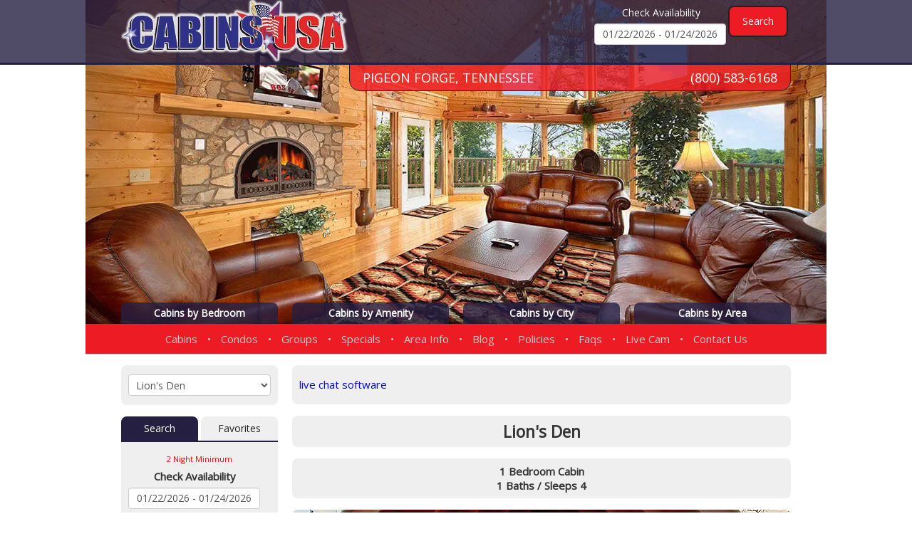

--- FILE ---
content_type: text/html; charset=UTF-8
request_url: https://www.cabinsusa.com/vacation-cabin-rental/pigeon-forge/pigeon-forge-cabins/lions-den-cabin-rental-308.php
body_size: 54486
content:
<!DOCTYPE html>
<html lang="en" dir="ltr"><!-- InstanceBegin template="/Templates/BaseTemplate.dwt.php" codeOutsideHTMLIsLocked="false" -->
	<head>
		<!-- InstanceBeginEditable name="doctitle" -->
		<title>&quot;Lion&#039;s Den&quot; 1 Bedroom Pigeon Forge Cabin with Hot Tub</title>
		<!-- InstanceEndEditable -->
		<link rel="shortcut icon" href="https://www.cabinsusa.com/favicon.ico" type="image/x-icon">
		
<base target="_top" />
<meta charset="utf-8" />
<meta http-equiv="x-ua-compatible" content="IE=8,9,10,edge,chrome=1" />
<meta name="HandheldFriendly" content="True" />
<meta name="MobileOptimized" content="width" />
<meta name="viewport" content="width=device-width,initial-scale=1.0,maximum-scale=10" />
<meta name="title" content="&quot;Lion&#039;s Den&quot; 1 Bedroom Pigeon Forge Cabin with Hot Tub" />
<meta name="description" content="Enjoy an authentic Pigeon Forge vacation in &quot;Lion&#039;s Den.&quot; This 1 bedroom Pigeon Forge cabin with a hot tub boasts luxury amenities and sits near the Parkway." />
<meta name="copyright" content="Copyright (C), Cabins USA" />
<meta name="distribution" content="global" />
<meta name="msnbot" content="noodp" />
<meta name="rating" content="general" />
<link rel="apple-touch-icon" href="https://d1rtkwwdxj7tkr.cloudfront.net/images/apple-touch-icon.png" />
<link rel="apple-touch-icon" sizes="72x72" href="https://d1rtkwwdxj7tkr.cloudfront.net/images/apple-touch-icon-72.png" />
<link rel="apple-touch-icon" sizes="114x114" href="https://d1rtkwwdxj7tkr.cloudfront.net/images/apple-touch-icon-114.png" />
<link rel="icon" sizes="32x32 192x192 96x96 16x16" href="https://d1rtkwwdxj7tkr.cloudfront.net/images/apple-touch-icon.png" />
<link rel="shortcut icon" href="https://www.cabinsusa.com/favicon.ico" />
<meta name="apple-mobile-web-app-title" content="Cabins USA" />
<meta name="application-name" content="Cabins USA" />
<meta name="msapplication-TileColor" content="#000000" />
<meta name="msapplication-TileImage" content="https://d1rtkwwdxj7tkr.cloudfront.net/images/apple-touch-icon.png" />
<meta name="theme-color" content="#ffffff" />
<link rel="alternate" type="application/vnd.google-earth.kml+xml" href="https://www.cabinsusa.com/Geo.kml" />
<link rel="alternate" type="application/rdf+xml" title="Geo" href="https://www.cabinsusa.com/Geo.rdf" />

<!-- Facebook Open Graph Meta Tags -->
<meta property="og:site_name" content="Cabins USA Pigeon Forge Cabins in the Smoky Mountains" />
<meta name="publisher" property="og:publisher" content="https://plus.google.com/+CabinsUSALLC" />
<meta name="google-site-verification" content="hFmSuyNfLgzF04ZaJiNoDTSKW9TZbQDG1MYM267gPZc" />
<meta name="msvalidate.01" content="78CFF1C2CFDED71F1F4767C2410A4709" />
	<link rel="canonical" href="https://www.cabinsusa.com/vacation-cabin-rental/pigeon-forge/pigeon-forge-cabins/lions-den-cabin-rental-308.php">
	<meta property="og:title" content="Lion&#039;s Den Cabin Rental" />
<meta property="og:type" content="product" />
<meta property="og:url" content="https://www.cabinsusa.com/vacation-cabin-rental/pigeon-forge/pigeon-forge-cabins/lions-den-cabin-rental-308.php" />
<meta property="og:image" content="https://www.cabinsusa.com/property_images.php/1162/600/399/202601/pigeon-forge-cabin-rentals-photo-1162.webp"/>
<meta property="og:description" content="Enjoy an authentic Pigeon Forge vacation in &quot;Lion&#039;s Den.&quot; This 1 bedroom Pigeon Forge cabin with a hot tub boasts luxury amenities and sits near the Parkway." />
<link rel="preconnect" href="https://d1rtkwwdxj7tkr.cloudfront.net">

<link rel="preload" href="/images/cusa-logo.webp" as="image" fetchpriority="high">
<link rel="preload" href="/css/fonts/OpenSans.woff2" as="font" fetchpriority="high" crossorigin="anonymous">
<link rel="preload" href="/css/all-css.min.css" as="style" fetchpriority="high">

<style type="text/css">
@font-face {font-family:'Open Sans';src:url('/css/fonts/OpenSans.woff2') format('woff2');font-weight:normal;font-style:normal;font-display:optional}
</style>

<link rel="stylesheet" type="text/css" href="/css/all-css.min.css">

<link rel="preload" href="/js/all-site.min.js" as="script" fetchpriority="high">


<style type="text/css">
#MainMenuBottomMenuButton div{font-size:15px!important}
#MainContentTitleBar h1{font-size:23px!important;line-height:28px;padding-top:8px;padding-bottom:8px}
#MainSocialTitle:not(:has(a)){display:none}
@media(max-width: 639px){#MainSocialTitle:not(:has(a)) ~ #MainContentInnerLeft {padding-top:16px}}
@media(min-width: 980px){#MainSocialTitle:not(:has(a)) ~ #MainContentInnerLeft #MainContentInnerLeftProperty .grayBox{margin-top:0px;padding-top:7px;padding-bottom:7px}}
img.ui-datepicker-trigger{width:21px;height:21px}
div.livechat_button a img{width:90px;height:35px}
@media(max-width:639px){*{font-size:13px}#MainContentInner #MainContentInnerLeft{float: none;margin: 0;padding: 0;width: auto}#MainContentInnerLeft div.MainContentInnerLeftToggleContent{display: none}}
@media(min-width:640px){*{font-size:15px}#MainContentInner #MainContentInnerLeft{float: left;margin: 0;padding: 0;width: 220px}#MainContentInnerLeft div.MainContentInnerLeftToggleContent{display: block}}
</style>
<style media="screen" type="text/css">
@media(max-width:480px){#MainMenu{background-image:url('https://d1rtkwwdxj7tkr.cloudfront.net/images/masthead-backgrounds/default/default-low-1.webp');height:420px}}
@media(min-width:481px) and (max-width:768px){#MainMenu{background-image:url('https://d1rtkwwdxj7tkr.cloudfront.net/images/masthead-backgrounds/default/default-medium-1.webp');height:455px}}
@media(min-width:769px){#MainMenu{background-image:url('https://d1rtkwwdxj7tkr.cloudfront.net/images/masthead-backgrounds/default/default-high-1.webp');height:455px}}
</style>
<link rel="preload" href="https://d1rtkwwdxj7tkr.cloudfront.net/images/masthead-backgrounds/default/default-low-1.webp" as="image" fetch-priority="high" media="(max-width: 480px)"><link rel="preload" href="https://d1rtkwwdxj7tkr.cloudfront.net/images/masthead-backgrounds/default/default-medium-1.webp" as="image" fetch-priority="high" media="(min-width: 481px) and (max-width: 768px)"><link rel="preload" href="https://d1rtkwwdxj7tkr.cloudfront.net/images/masthead-backgrounds/default/default-high-1.webp" as="image" fetch-priority="high" media="(min-width: 769px)">		<link rel="preload" href="/css/cabin-details.css.php" as="style" fetchpriority="high">
		<link rel="preload" href="https://maps.googleapis.com/maps/api/js?key=AIzaSyDsZRRvX7RJ0pt9hv9mjpwOKi1n5BJ9Zmg" as="script" crossorigin="anonymous">
		<link rel="stylesheet" href="/css/cabin-details.css.php" type="text/css" fetchpriority="high">
		<link rel="stylesheet" type="text/css" href="/js/magnific-popup/magnific-popup.css">
		<script type="text/javascript">
			var sBaseURL = 'https://www.cabinsusa.com';
			var bInFavorites = false;
			var bInResults = false;
			var bInDetails = false;
			var sfArrivalDate = '';
			var sfNights = '';
			var sfPromoCode = '';
			var sH1Safe = 'Lion\'s Den';
			var oScrollImages = new Object();
			var aAmenCounts;
			var aTypeCounts;
			var aCityCounts;
			var aAreaCounts;
			var iFavsCount = 0;
			var iSearchCount = 0;
			var iPropID = 0;
		</script>
				<!-- InstanceBeginEditable name="script" -->
		<script type="text/javascript">

			iPropID = 308;

							window.addEventListener( 'load', function( evt ) {
					resizePropertyThumbs('PropertyDetailsHolder');
									} );
				
			function initPage () { } // initPage : void

			function destroyPage () { /* showInterstitial(); */ } // destroyPage : void

			function resizePage ()
			{
									resizePropertyThumbs('PropertyDetailsHolder');
					resizePropertyVideos();
					resizePropertyMaps();
					resizePropertyVR();
					
			} // resizePage : void

			function scrollPage () { } // scrollPage : void

		</script>
		<style type="text/css">

			#CabinGroups td, #CabinGroups th, #CabinGroups th h2, #CabinGroups td a
			{
				font-size: 11px !important;
				line-height: 17px !important;
				margin: 0;
				padding: 0;
				text-align: left;
			}

			#CabinGroups th
			{
				padding-bottom: 3px;
			}

			@media ( max-width:369px )
			{
				#CabinGroups { display: none; }
			}

		</style>
		<!-- InstanceEndEditable -->
		<!-- InstanceBeginEditable name="head" -->
			<script type="application/ld+json">
		{
			"@context": "https://schema.org",
			"@type": "Organization",
			"@id": "https://www.cabinsusa.com#Organization",
			"name": "Cabins USA",
			"url": "https://www.cabinsusa.com",
			"logo": "https://www.cabinsusa.com/images/cusa-logo.png",
			"contactPoint": {
				"@type": "ContactPoint",
				"telephone": "+18005386168",
				"contactType": "Reservations",
				"areaServed": "US",
				"availableLanguage": [
					{
						"@type": "Language",
						"name": "English"
					}
				]
			},
			"sameAs": [ "https://www.facebook.com/CabinsUSA", "https://twitter.com/CabinsUSA", "https://www.instagram.com/CabinsUSA" ]
		}
	</script>
	<script type="application/ld+json">
		{
			"@context": "https://schema.org",
			"@type": "LodgingBusiness",
			"@id": "https://www.cabinsusa.com#LodgingBusiness",
			"name": "Cabins USA",
			"legalName": "Cabins USA, LLC",
			"url": "https://www.cabinsusa.com",
			"logo": "https://www.cabinsusa.com/images/cusa-logo.png",
			"image": "https://www.cabinsusa.com/images/cusa-logo.png",
			"telephone": "+18005836168",
			"address": {
				"@type": "PostalAddress",
				"streetAddress": "409 Collier Drive",
				"addressLocality": "Sevierville",
				"addressRegion": "TN",
				"postalCode": "37862",
				"addressCountry": "US"
			},
			"duns": "100116370",			"currenciesAccepted": "USD",
			"checkinTime": "16:00",
			"checkoutTime": "11:00",
			"naics": "531210",
			"paymentAccepted": "credit card",
			"openingHours": "Mo-Su 08:00-22:00",
			"geo": {
				"@type": "GeoCoordinates",
				"latitude": 35.836544,
				"longitude": -83.558948			},
			"priceRange": "$$$",
			"sameAs": [ "https://www.facebook.com/CabinsUSA", "https://twitter.com/CabinsUSA", "https://www.instagram.com/CabinsUSA" ],
			"availableLanguage": [
				{
					"@type": "Language",
					"name": "English"
				}
			],
			"memberOf": {
				"@id": "https://www.cabinsusa.com#Organization"
			}
		}
	</script>
	<script type="application/ld+json">
	{
		"@context": "https://schema.org",
		"@type": "WebSite",
		"@id": "https:\/\/www.cabinsusa.com#WebSite",
		"url": "https://www.cabinsusa.com",
		"name": "Cabins USA",
		"publisher": {
			"@id": "https:\/\/www.cabinsusa.com#LodgingBusiness"		},
		"about": {
			"@id": "https:\/\/www.cabinsusa.com#LodgingBusiness"		}
	}
	</script>
	<script type="application/ld+json">
		{
			"@context": "https://schema.org",
			"@type": "WebPage",
			"@id": "https:\/\/www.cabinsusa.com\/vacation-cabin-rental\/pigeon-forge\/pigeon-forge-cabins\/lions-den-cabin-rental-308.php#WebPage",
			"name": "\"Lion's Den\" 1 Bedroom Pigeon Forge Cabin with Hot Tub",
			"description": "Enjoy an authentic Pigeon Forge vacation in \"Lion's Den.\" This 1 bedroom Pigeon Forge cabin with a hot tub boasts luxury amenities and sits near the Parkway.",
			"keywords": "1 bedroom pigeon forge cabin with hot tub, 1 bedroom pigeon forge cabin rental with sauna, premium 1 bedroom cabin rental in pigeon forge, tn with game room",
			"url": "https:\/\/www.cabinsusa.com\/vacation-cabin-rental\/pigeon-forge\/pigeon-forge-cabins\/lions-den-cabin-rental-308.php",
			"isFamilyFriendly": "true",
			"typicalAgeRange": "21-",
			"publisher": {
				"@id": "https:\/\/www.cabinsusa.com#LodgingBusiness"			 },
			"mainEntity": {
				"@id": "https:\/\/www.cabinsusa.com#LodgingBusiness"			},
			"isPartOf": {
				"@id": "https:\/\/www.cabinsusa.com#WebSite"			}
		}
	</script>
			<script type="application/jd+json">
			{
				"@context": "https://schema.org",
				"@type": "BreadcrumbList",
				"itemListElement": [
					{
						"@type": "ListItem",
						"position": 1,
						"item": {
							"@id": "https:\/\/www.cabinsusa.com\/",
							"name": "Cabins USA : Vacation Cabin Rentals in Pigeon Forge Tennessee"						}
					},
					{
						"@type": "ListItem",
						"position": 2,
						"item": {
							"@id": "https://www.cabinsusa.com/vacation-cabin-rentals/bedroom/1-1-bedroom-cabin-rentals.php/",
							"name": "1 Bedroom Cabin Rentals"
						}
					},
					{
						"@type": "ListItem",
						"position": 3,
						"item": {
							"@id": "https:\/\/www.cabinsusa.com\/vacation-cabin-rental\/pigeon-forge\/pigeon-forge-cabins\/lions-den-cabin-rental-308.php",
							"name": "Lion's Den | 1 Bedroom Cabin Rental in Pigeon Forge"						}
					}
				]
			}
		</script>
		<!-- InstanceEndEditable -->
	</head>
	<body onLoad="initTemplate()" onResize="resizeTemplate()" onScroll="scrollTemplate()">
		<!-- InstanceBeginEditable name="SchemaMeta" -->
		<!-- InstanceEndEditable -->
		    			<div id="MainMasthead">
			
<style>
	div.grayBoxInner ul, div.grayBoxInner ol { margin-left: 32px; }
</style>
<div id="MainMastheadInner">
	<div id="MainMastheadLogo">
		<a href="https://www.cabinsusa.com" target="_top" title="Cabins USA"><img loading="eager" src="https://www.cabinsusa.com/images/cusa-logo.webp"
			alt="Cabins USA Company Logo" width="320" height="88" style="border:0; height:auto; aspect-ratio:320/88;" /></a>
	</div>
	<div id="MainMastheadSearchFormButtonHolder">
					<a href="javascript:toggleMastheadSearchForm();" title="Show Cabins Search Form"><img id="MainMastheadSearchFormButton" loading="lazy" src="https://www.cabinsusa.com/images/buttons/bttn_search_avail.png"
				border="0" width="128" height="44" alt="Cabins USA Availability Search Icon" /></a>
			<a href="javascript:toggleMastheadSearchForm();" title="Show Cabins Search Form"><img id="MainMastheadSearchFormButtonSmall" src="https://www.cabinsusa.com/images/buttons/bttn_search_avail_small.png"
				border="0" width="44" height="44" alt="Availability Search Small Icon" /></a>
				</div>
	<div id="MainMastheadSearchForm">
				<script type="text/javascript">

			var mastMinDate = '01/22/2026';
			var mastMaxDate = '01/01/2028';

			function DoHeaderSearchFormValidation ( oForm )
			{
				var bValid = ValidateResponsiveDepartureSearchForm( oForm );

				if ( bValid === true ) {
					jQuery('#SearchingFullSearchModal').modal({ show:true, backdrop:'static' });
				}
				else {
					jQuery('#SearchingFullSearchModal').modal('hide');
				}

				return bValid;
			}

		</script>
		<form id="MastheadSearchForm" name="MastheadSearchForm" action="https://www.cabinsusa.com/controller.php" method="post"
				onsubmit="return DoHeaderSearchFormValidation(this)">
			<input type="hidden" name="v12_process" value="responsive_availability_search">
			<input type="hidden" id="SecureCode" name="SecureCode" value="[base64]">
			<input type="hidden" id="Validation" name="Validation" value="">
			<input type="hidden" id="Referrer" name="Referrer" value="">
			<input type="hidden" id="PromoCode" name="PromoCode" value="">
			<input type="hidden" id="MastheadSearchFormArrivalDepartureDate" name="ArrivalDate" value="01/22/2026">
			<input type="hidden" id="MastheadSearchFormDepartureDepartureDate" name="DepartureDate" value="01/24/2026">
			<input type="hidden" id="MastheadSearchFormNights" name="Nights" value="2">
			<div id="MainMastheadSearchFormFormHolder">
				<div style="display:flex; flex-direction:row; gap:16px; align-items:end; align-content:end;">
					<div style="padding-bottom:0px !important;">
						<label for="MastheadSearchFormArrivalDepartureDateField" style="color:white; text-align:center;">Check Availability</label>
						<input type="text" id="MastheadSearchFormArrivalDepartureDateField" name="ArrivalDateField" size="23" maxlength="23" value="" style="cursor:pointer; text-align:center; margin-bottom:4px !important;">
					</div>
					<style>

						div.daterangepicker {
							z-index: 32650 !important;
						}

					</style>
										<div class="MainMastheadSearchFormHolderRow" id="MainMastheadSearchFormSubmitRow" style="padding:0 4px 0 0 !important;"><input type="submit" value="Search"></div>
				</div>
			</div>
		</form>
			</div>
</div>
        </div>
		<div id="MainMenu">
			<div id="MainMenuInner">
				<div id="MainMenuByItems"></div>
				<div id="MainMenuPhone">
					<div>PIGEON FORGE, TENNESSEE</div>
<a class="hidden" href="tel:+18654294121" title="Local Telephone Number">(865) 429-4121</a>
<a href="tel:+18005836168" title="Toll Free Telephone Number">(800) 583-6168</a>				</div>
			</div>
        </div>
		<div id="MainMenuBottom">
			
<div id="MainMenuBottomInner">
			<nav aria-label="Menu Bar Navigation">
			<div id="MainMenuBottomMenuButton">
								<a href="javascript:toggleMainMenuBottomMenuList()" title="Show Navigation Menu" style="text-decoration: none;">
					<style>.hamburgerMenu{width: 10px;height: 2px;background-color: white;margin: 1px 0;}</style>
					<div style="border:none; color:white; text-decoration:none; text-shadow:1px 1px 1px black;">Menu
						<div style="display:none;">
							<div class="hamburgerMenu"></div>
						</div>
					</div>
				</a>
			</div>
			<div id="MainMenuBottomMenuList">
				<ul>
					<li><a href="/smoky-mountain-cabins.php" title="Smoky Mountain Cabins">Cabins</a></li>
					<li><span>&bull;</span> <a href="/vacation-cabin-rentals/type/condo-rentals.php" title="Smoky Mountain Condos">Condos</a></li>
					<li><span>&bull;</span> <a href="https://www.cabinsusa.com/book-multiple-cabins-for-groups.php" title="Reserve Multiple Cabins">Groups</a></li>
					<li><span>&bull;</span> <a href="/vacation-cabin-rental-specials.php" title="Cabin Rental Specials">Specials</a></li>
					<li><span>&bull;</span> <a href="/smoky-mountains-information/" title="Smoky Mountains Area Information">Area Info</a></li>
										<li><span>&bull;</span> <a href="/smoky-mountains-blog/" title="Smoky Mountains Area Blog">Blog</a></li>
					<li><span>&bull;</span> <a href="/cabin-rental-reservation-policies.php" title="Cabin Reservation Policies">Policies</a></li>
					<li><span>&bull;</span> <a href="/frequently-asked-questions.php" title="Frequently Asked Questions">Faqs</a></li>
					<li><span>&bull;</span> <a href="/pigeon-forge-live-web-cam.php" title="Pigeon Forge Live Web Cam">Live Cam</a></li>
					<li><span>&bull;</span> <a href="/cabins-usa-contact-us.php" title="Cabins USA Contact Us">Contact Us</a></li>
				</ul>
			</div>
		</nav>
	</div>
        </div>
		<a name="PageContentTop" title=""></a>
		<div id="MainContent">
			<div id="MainContentInner">
				<div id="MainSocialTitle">						<nav>
							<div id="MainSocialTitleSocialBar" class="grayBox">
								<div id="MainSocialTitleSocialBarWebCam">	<div data-id="PPFK0-wEIU" class="livechat_button" style="float:left;"><a href="http://www.livechatinc.com/?partner=lc_5943301&amp;utm_source=chat_button">live chat software</a></div>
	</div>
								<div id="MainSocialTitleSocialBarSocial"></div>
								<div style="clear:both;"></div>
							</div>
						</nav>
						</div>
				<div id="MainContentInnerLeft"></div>
				<div id="MainContentInnerRight">					<div id="MainContentTitleBar" class="grayBox">
						<h1 id="MainContentTitleBarH1">Lion&#039;s Den</h1>
					</div>
					<div id="PageMainContent">
						<!-- InstanceBeginEditable name="content" -->
								<div id="PropertyDetailsHolder">
			<div class="propDetailsInner">
								<div class="propBedsSleeps">
					<div class="propBedsType">1 Bedroom Cabin</div>
					<div class="propBathsSleeps">1 Baths / Sleeps 4</div>
				</div>
								<div class="propPictures">
						<div class="v12PicViewer" id="v12PicViewer308">
			<div class="v12PicIndex" id="v12PicIndex308"><img id="v12PropPicPhoto308" class="largePhoto" srcset="https://d1rtkwwdxj7tkr.cloudfront.net/property-images/lions-den-cabin-rental-property-picture-1162-377.webp 377w, https://d1rtkwwdxj7tkr.cloudfront.net/property-images/lions-den-cabin-rental-property-picture-1162-700.webp 700w, https://d1rtkwwdxj7tkr.cloudfront.net/property-images/lions-den-cabin-rental-property-picture-1162-1400.webp 1400w, https://d1rtkwwdxj7tkr.cloudfront.net/property-images/lions-den-cabin-rental-property-picture-1162-1920.webp 1920w" src="https://d1rtkwwdxj7tkr.cloudfront.net/property-images/lions-den-cabin-rental-property-picture-1162-377.webp" sizes="(max-width: 700px) 100vw, 700px" border="0" width="377" height="252" alt="Lion&#039;s Den Cabin Rental Photo" onmousedown="nextPhoto(308)"
						alt="Featured Property Photo" />
					<script language="javascript" type="text/javascript">
						var arrPhotos = new Array();
						arrPhotos[308] = new Array();

						var myElement = document.getElementById('v12PropPicPhoto308');
						var mc = null;
						if ( myElement )
						{
							mc = new Hammer( myElement) ;
							mc.on( "swipeleft swiperight", function( evt )
							{
								if ( evt.type === 'swipeleft' )
								{
									nextPhoto(308);
								}
								else
								{
									prevPhoto(308)
								}
							});
						}
					</script></div>
			<div id="v12PropPicButtons308" style="position:relative; margin-top:-64px; margin-bottom:16px;">
				<a href="javascript:prevPhoto(308)"><img src="https://www.cabinsusa.com/images/icon-arrow-left.png" style="border:none; float:left; height:48px; margin-left:10px; opacity:.5; width:48px;" alt="back"></a>
				<a href="javascript:nextPhoto(308)"><img src="https://www.cabinsusa.com/images/icon-arrow-right.png" style="border:none; float:right; height:48px; margin-right:10px; opacity:.5; width:48px;" alt="next"></a>
				<br style="clear:right;">
			</div>
			<div class="v12PropPicCaption" id="v12PropPicCaption308">Featured Property Photo</div>
			<div class="v12PicScroller" id="v12PicScroller308" style="display:block;"><div class="v12PicScrollerInner"><nobr><img id="v12PicThumb308-0" class="smallPhoto" src="https://d1rtkwwdxj7tkr.cloudfront.net/property-images/lions-den-cabin-rental-property-picture-1162-165.webp" srcset="https://d1rtkwwdxj7tkr.cloudfront.net/property-images/lions-den-cabin-rental-property-picture-1162-165.webp 1x, https://d1rtkwwdxj7tkr.cloudfront.net/property-images/lions-den-cabin-rental-property-picture-1162-377.webp 2x"
							 onMouseOver="updatePropPicPhoto(308, 0)" 							 alt="Featured Property Photo" width="165" height="110" ><img id="v12PicThumb308-1" class="smallPhoto" src="https://d1rtkwwdxj7tkr.cloudfront.net/property-images/lions-den-cabin-rental-property-picture-24101-165.webp" srcset="https://d1rtkwwdxj7tkr.cloudfront.net/property-images/lions-den-cabin-rental-property-picture-24101-165.webp 1x, https://d1rtkwwdxj7tkr.cloudfront.net/property-images/lions-den-cabin-rental-property-picture-24101-377.webp 2x"
							 onMouseOver="updatePropPicPhoto(308, 1)" 							 alt="One Bedroom Cabin with Electric Fireplace &amp; WiFi" width="165" height="110" ><img id="v12PicThumb308-2" class="smallPhoto" src="https://d1rtkwwdxj7tkr.cloudfront.net/property-images/lions-den-cabin-rental-property-picture-24102-165.webp" srcset="https://d1rtkwwdxj7tkr.cloudfront.net/property-images/lions-den-cabin-rental-property-picture-24102-165.webp 1x, https://d1rtkwwdxj7tkr.cloudfront.net/property-images/lions-den-cabin-rental-property-picture-24102-377.webp 2x"
							 onMouseOver="updatePropPicPhoto(308, 2)" 							 alt="1 Bedroom Cabin in Pigeon Forge Sleeps 4" width="165" height="110" ><img id="v12PicThumb308-3" class="smallPhoto" src="https://d1rtkwwdxj7tkr.cloudfront.net/property-images/lions-den-cabin-rental-property-picture-24103-165.webp" srcset="https://d1rtkwwdxj7tkr.cloudfront.net/property-images/lions-den-cabin-rental-property-picture-24103-165.webp 1x, https://d1rtkwwdxj7tkr.cloudfront.net/property-images/lions-den-cabin-rental-property-picture-24103-377.webp 2x"
							 onMouseOver="updatePropPicPhoto(308, 3)" 							 alt="1 Bedroom Cabin with Fully Equipped Kitchen" width="165" height="110" ><img id="v12PicThumb308-4" class="smallPhoto" src="https://d1rtkwwdxj7tkr.cloudfront.net/property-images/lions-den-cabin-rental-property-picture-24105-165.webp" srcset="https://d1rtkwwdxj7tkr.cloudfront.net/property-images/lions-den-cabin-rental-property-picture-24105-165.webp 1x, https://d1rtkwwdxj7tkr.cloudfront.net/property-images/lions-den-cabin-rental-property-picture-24105-377.webp 2x"
							 onMouseOver="updatePropPicPhoto(308, 4)" 							 alt="Pigeon Forge One Bedroom Cabin Sleeps 4" width="165" height="110" loading="lazy"><img id="v12PicThumb308-5" class="smallPhoto" src="https://d1rtkwwdxj7tkr.cloudfront.net/property-images/lions-den-cabin-rental-property-picture-24106-165.webp" srcset="https://d1rtkwwdxj7tkr.cloudfront.net/property-images/lions-den-cabin-rental-property-picture-24106-165.webp 1x, https://d1rtkwwdxj7tkr.cloudfront.net/property-images/lions-den-cabin-rental-property-picture-24106-377.webp 2x"
							 onMouseOver="updatePropPicPhoto(308, 5)" 							 alt="King Bedroom with Cable TV and WiFi" width="165" height="110" loading="lazy"><img id="v12PicThumb308-6" class="smallPhoto" src="https://d1rtkwwdxj7tkr.cloudfront.net/property-images/lions-den-cabin-rental-property-picture-24107-165.webp" srcset="https://d1rtkwwdxj7tkr.cloudfront.net/property-images/lions-den-cabin-rental-property-picture-24107-165.webp 1x, https://d1rtkwwdxj7tkr.cloudfront.net/property-images/lions-den-cabin-rental-property-picture-24107-377.webp 2x"
							 onMouseOver="updatePropPicPhoto(308, 6)" 							 alt="King Bedroom with Flatscreen TV and WiFi" width="165" height="110" loading="lazy"><img id="v12PicThumb308-7" class="smallPhoto" src="https://d1rtkwwdxj7tkr.cloudfront.net/property-images/lions-den-cabin-rental-property-picture-24108-165.webp" srcset="https://d1rtkwwdxj7tkr.cloudfront.net/property-images/lions-den-cabin-rental-property-picture-24108-165.webp 1x, https://d1rtkwwdxj7tkr.cloudfront.net/property-images/lions-den-cabin-rental-property-picture-24108-377.webp 2x"
							 onMouseOver="updatePropPicPhoto(308, 7)" 							 alt="One Bedroom Cabin with Jacuzzi in Pigeon Forge" width="165" height="110" loading="lazy"><img id="v12PicThumb308-8" class="smallPhoto" src="https://d1rtkwwdxj7tkr.cloudfront.net/property-images/lions-den-cabin-rental-property-picture-24109-165.webp" srcset="https://d1rtkwwdxj7tkr.cloudfront.net/property-images/lions-den-cabin-rental-property-picture-24109-165.webp 1x, https://d1rtkwwdxj7tkr.cloudfront.net/property-images/lions-den-cabin-rental-property-picture-24109-377.webp 2x"
							 onMouseOver="updatePropPicPhoto(308, 8)" 							 alt="1 Bedroom Cabin with Sauna in Pigeon Forge" width="165" height="110" loading="lazy"><img id="v12PicThumb308-9" class="smallPhoto" src="https://d1rtkwwdxj7tkr.cloudfront.net/property-images/lions-den-cabin-rental-property-picture-24110-165.webp" srcset="https://d1rtkwwdxj7tkr.cloudfront.net/property-images/lions-den-cabin-rental-property-picture-24110-165.webp 1x, https://d1rtkwwdxj7tkr.cloudfront.net/property-images/lions-den-cabin-rental-property-picture-24110-377.webp 2x"
							 onMouseOver="updatePropPicPhoto(308, 9)" 							 alt="Smoky Mountain Cabin with Pool Table" width="165" height="110" loading="lazy"><img id="v12PicThumb308-10" class="smallPhoto" src="https://d1rtkwwdxj7tkr.cloudfront.net/property-images/lions-den-cabin-rental-property-picture-24111-165.webp" srcset="https://d1rtkwwdxj7tkr.cloudfront.net/property-images/lions-den-cabin-rental-property-picture-24111-165.webp 1x, https://d1rtkwwdxj7tkr.cloudfront.net/property-images/lions-den-cabin-rental-property-picture-24111-377.webp 2x"
							 onMouseOver="updatePropPicPhoto(308, 10)" 							 alt="1 Bedroom Cabin in Pigeon Forge with Arcade" width="165" height="110" loading="lazy"><img id="v12PicThumb308-11" class="smallPhoto" src="https://d1rtkwwdxj7tkr.cloudfront.net/property-images/lions-den-cabin-rental-property-picture-24112-165.webp" srcset="https://d1rtkwwdxj7tkr.cloudfront.net/property-images/lions-den-cabin-rental-property-picture-24112-165.webp 1x, https://d1rtkwwdxj7tkr.cloudfront.net/property-images/lions-den-cabin-rental-property-picture-24112-377.webp 2x"
							 onMouseOver="updatePropPicPhoto(308, 11)" 							 alt="1 Bedroom Cabin with Hot Tub Sleeps 4" width="165" height="110" loading="lazy"><img id="v12PicThumb308-12" class="smallPhoto" src="https://d1rtkwwdxj7tkr.cloudfront.net/property-images/lions-den-cabin-rental-property-picture-24113-165.webp" srcset="https://d1rtkwwdxj7tkr.cloudfront.net/property-images/lions-den-cabin-rental-property-picture-24113-165.webp 1x, https://d1rtkwwdxj7tkr.cloudfront.net/property-images/lions-den-cabin-rental-property-picture-24113-377.webp 2x"
							 onMouseOver="updatePropPicPhoto(308, 12)" 							 alt="Spacious 1 Bedroom Cabin with Outdoor Fireplace" width="165" height="110" loading="lazy"><img id="v12PicThumb308-13" class="smallPhoto" src="https://d1rtkwwdxj7tkr.cloudfront.net/property-images/lions-den-cabin-rental-property-picture-24114-165.webp" srcset="https://d1rtkwwdxj7tkr.cloudfront.net/property-images/lions-den-cabin-rental-property-picture-24114-165.webp 1x, https://d1rtkwwdxj7tkr.cloudfront.net/property-images/lions-den-cabin-rental-property-picture-24114-377.webp 2x"
							 onMouseOver="updatePropPicPhoto(308, 13)" 							 alt="1 Bedroom Cabin with Hot Tub &amp; Outdoor Fireplace" width="165" height="110" loading="lazy"></nobr></div></div>
			<script language="javascript" type="text/javascript">
					arrPhotos[308][0] = Array(
							'https://d1rtkwwdxj7tkr.cloudfront.net/property-images/lions-den-cabin-rental-property-picture-1162-377.webp',
							"Featured Property Photo",
							"https://d1rtkwwdxj7tkr.cloudfront.net/property-images/lions-den-cabin-rental-property-picture-1162-377.webp 377w, https://d1rtkwwdxj7tkr.cloudfront.net/property-images/lions-den-cabin-rental-property-picture-1162-700.webp 700w, https://d1rtkwwdxj7tkr.cloudfront.net/property-images/lions-den-cabin-rental-property-picture-1162-1400.webp 1400w, https://d1rtkwwdxj7tkr.cloudfront.net/property-images/lions-den-cabin-rental-property-picture-1162-1920.webp 1920w"
						);

					
					arrPhotos[308][1] = Array(
							'https://d1rtkwwdxj7tkr.cloudfront.net/property-images/lions-den-cabin-rental-property-picture-24101-377.webp',
							"One Bedroom Cabin with Electric Fireplace &amp; WiFi",
							"https://d1rtkwwdxj7tkr.cloudfront.net/property-images/lions-den-cabin-rental-property-picture-24101-377.webp 377w, https://d1rtkwwdxj7tkr.cloudfront.net/property-images/lions-den-cabin-rental-property-picture-24101-700.webp 700w, https://d1rtkwwdxj7tkr.cloudfront.net/property-images/lions-den-cabin-rental-property-picture-24101-1400.webp 1400w, https://d1rtkwwdxj7tkr.cloudfront.net/property-images/lions-den-cabin-rental-property-picture-24101-1920.webp 1920w"
						);

					
					arrPhotos[308][2] = Array(
							'https://d1rtkwwdxj7tkr.cloudfront.net/property-images/lions-den-cabin-rental-property-picture-24102-377.webp',
							"1 Bedroom Cabin in Pigeon Forge Sleeps 4",
							"https://d1rtkwwdxj7tkr.cloudfront.net/property-images/lions-den-cabin-rental-property-picture-24102-377.webp 377w, https://d1rtkwwdxj7tkr.cloudfront.net/property-images/lions-den-cabin-rental-property-picture-24102-700.webp 700w, https://d1rtkwwdxj7tkr.cloudfront.net/property-images/lions-den-cabin-rental-property-picture-24102-1400.webp 1400w, https://d1rtkwwdxj7tkr.cloudfront.net/property-images/lions-den-cabin-rental-property-picture-24102-1920.webp 1920w"
						);

					
					arrPhotos[308][3] = Array(
							'https://d1rtkwwdxj7tkr.cloudfront.net/property-images/lions-den-cabin-rental-property-picture-24103-377.webp',
							"1 Bedroom Cabin with Fully Equipped Kitchen",
							"https://d1rtkwwdxj7tkr.cloudfront.net/property-images/lions-den-cabin-rental-property-picture-24103-377.webp 377w, https://d1rtkwwdxj7tkr.cloudfront.net/property-images/lions-den-cabin-rental-property-picture-24103-700.webp 700w, https://d1rtkwwdxj7tkr.cloudfront.net/property-images/lions-den-cabin-rental-property-picture-24103-1400.webp 1400w, https://d1rtkwwdxj7tkr.cloudfront.net/property-images/lions-den-cabin-rental-property-picture-24103-1920.webp 1920w"
						);

					
					arrPhotos[308][4] = Array(
							'https://d1rtkwwdxj7tkr.cloudfront.net/property-images/lions-den-cabin-rental-property-picture-24105-377.webp',
							"Pigeon Forge One Bedroom Cabin Sleeps 4",
							"https://d1rtkwwdxj7tkr.cloudfront.net/property-images/lions-den-cabin-rental-property-picture-24105-377.webp 377w, https://d1rtkwwdxj7tkr.cloudfront.net/property-images/lions-den-cabin-rental-property-picture-24105-700.webp 700w, https://d1rtkwwdxj7tkr.cloudfront.net/property-images/lions-den-cabin-rental-property-picture-24105-1400.webp 1400w, https://d1rtkwwdxj7tkr.cloudfront.net/property-images/lions-den-cabin-rental-property-picture-24105-1920.webp 1920w"
						);

					
					arrPhotos[308][5] = Array(
							'https://d1rtkwwdxj7tkr.cloudfront.net/property-images/lions-den-cabin-rental-property-picture-24106-377.webp',
							"King Bedroom with Cable TV and WiFi",
							"https://d1rtkwwdxj7tkr.cloudfront.net/property-images/lions-den-cabin-rental-property-picture-24106-377.webp 377w, https://d1rtkwwdxj7tkr.cloudfront.net/property-images/lions-den-cabin-rental-property-picture-24106-700.webp 700w, https://d1rtkwwdxj7tkr.cloudfront.net/property-images/lions-den-cabin-rental-property-picture-24106-1400.webp 1400w, https://d1rtkwwdxj7tkr.cloudfront.net/property-images/lions-den-cabin-rental-property-picture-24106-1920.webp 1920w"
						);

					
					arrPhotos[308][6] = Array(
							'https://d1rtkwwdxj7tkr.cloudfront.net/property-images/lions-den-cabin-rental-property-picture-24107-377.webp',
							"King Bedroom with Flatscreen TV and WiFi",
							"https://d1rtkwwdxj7tkr.cloudfront.net/property-images/lions-den-cabin-rental-property-picture-24107-377.webp 377w, https://d1rtkwwdxj7tkr.cloudfront.net/property-images/lions-den-cabin-rental-property-picture-24107-700.webp 700w, https://d1rtkwwdxj7tkr.cloudfront.net/property-images/lions-den-cabin-rental-property-picture-24107-1400.webp 1400w, https://d1rtkwwdxj7tkr.cloudfront.net/property-images/lions-den-cabin-rental-property-picture-24107-1920.webp 1920w"
						);

					
					arrPhotos[308][7] = Array(
							'https://d1rtkwwdxj7tkr.cloudfront.net/property-images/lions-den-cabin-rental-property-picture-24108-377.webp',
							"One Bedroom Cabin with Jacuzzi in Pigeon Forge",
							"https://d1rtkwwdxj7tkr.cloudfront.net/property-images/lions-den-cabin-rental-property-picture-24108-377.webp 377w, https://d1rtkwwdxj7tkr.cloudfront.net/property-images/lions-den-cabin-rental-property-picture-24108-700.webp 700w, https://d1rtkwwdxj7tkr.cloudfront.net/property-images/lions-den-cabin-rental-property-picture-24108-1400.webp 1400w, https://d1rtkwwdxj7tkr.cloudfront.net/property-images/lions-den-cabin-rental-property-picture-24108-1920.webp 1920w"
						);

					
					arrPhotos[308][8] = Array(
							'https://d1rtkwwdxj7tkr.cloudfront.net/property-images/lions-den-cabin-rental-property-picture-24109-377.webp',
							"1 Bedroom Cabin with Sauna in Pigeon Forge",
							"https://d1rtkwwdxj7tkr.cloudfront.net/property-images/lions-den-cabin-rental-property-picture-24109-377.webp 377w, https://d1rtkwwdxj7tkr.cloudfront.net/property-images/lions-den-cabin-rental-property-picture-24109-700.webp 700w, https://d1rtkwwdxj7tkr.cloudfront.net/property-images/lions-den-cabin-rental-property-picture-24109-1400.webp 1400w, https://d1rtkwwdxj7tkr.cloudfront.net/property-images/lions-den-cabin-rental-property-picture-24109-1920.webp 1920w"
						);

					
					arrPhotos[308][9] = Array(
							'https://d1rtkwwdxj7tkr.cloudfront.net/property-images/lions-den-cabin-rental-property-picture-24110-377.webp',
							"Smoky Mountain Cabin with Pool Table",
							"https://d1rtkwwdxj7tkr.cloudfront.net/property-images/lions-den-cabin-rental-property-picture-24110-377.webp 377w, https://d1rtkwwdxj7tkr.cloudfront.net/property-images/lions-den-cabin-rental-property-picture-24110-700.webp 700w, https://d1rtkwwdxj7tkr.cloudfront.net/property-images/lions-den-cabin-rental-property-picture-24110-1400.webp 1400w, https://d1rtkwwdxj7tkr.cloudfront.net/property-images/lions-den-cabin-rental-property-picture-24110-1920.webp 1920w"
						);

					
					arrPhotos[308][10] = Array(
							'https://d1rtkwwdxj7tkr.cloudfront.net/property-images/lions-den-cabin-rental-property-picture-24111-377.webp',
							"1 Bedroom Cabin in Pigeon Forge with Arcade",
							"https://d1rtkwwdxj7tkr.cloudfront.net/property-images/lions-den-cabin-rental-property-picture-24111-377.webp 377w, https://d1rtkwwdxj7tkr.cloudfront.net/property-images/lions-den-cabin-rental-property-picture-24111-700.webp 700w, https://d1rtkwwdxj7tkr.cloudfront.net/property-images/lions-den-cabin-rental-property-picture-24111-1400.webp 1400w, https://d1rtkwwdxj7tkr.cloudfront.net/property-images/lions-den-cabin-rental-property-picture-24111-1920.webp 1920w"
						);

					
					arrPhotos[308][11] = Array(
							'https://d1rtkwwdxj7tkr.cloudfront.net/property-images/lions-den-cabin-rental-property-picture-24112-377.webp',
							"1 Bedroom Cabin with Hot Tub Sleeps 4",
							"https://d1rtkwwdxj7tkr.cloudfront.net/property-images/lions-den-cabin-rental-property-picture-24112-377.webp 377w, https://d1rtkwwdxj7tkr.cloudfront.net/property-images/lions-den-cabin-rental-property-picture-24112-700.webp 700w, https://d1rtkwwdxj7tkr.cloudfront.net/property-images/lions-den-cabin-rental-property-picture-24112-1400.webp 1400w, https://d1rtkwwdxj7tkr.cloudfront.net/property-images/lions-den-cabin-rental-property-picture-24112-1920.webp 1920w"
						);

					
					arrPhotos[308][12] = Array(
							'https://d1rtkwwdxj7tkr.cloudfront.net/property-images/lions-den-cabin-rental-property-picture-24113-377.webp',
							"Spacious 1 Bedroom Cabin with Outdoor Fireplace",
							"https://d1rtkwwdxj7tkr.cloudfront.net/property-images/lions-den-cabin-rental-property-picture-24113-377.webp 377w, https://d1rtkwwdxj7tkr.cloudfront.net/property-images/lions-den-cabin-rental-property-picture-24113-700.webp 700w, https://d1rtkwwdxj7tkr.cloudfront.net/property-images/lions-den-cabin-rental-property-picture-24113-1400.webp 1400w, https://d1rtkwwdxj7tkr.cloudfront.net/property-images/lions-den-cabin-rental-property-picture-24113-1920.webp 1920w"
						);

					
					arrPhotos[308][13] = Array(
							'https://d1rtkwwdxj7tkr.cloudfront.net/property-images/lions-den-cabin-rental-property-picture-24114-377.webp',
							"1 Bedroom Cabin with Hot Tub &amp; Outdoor Fireplace",
							"https://d1rtkwwdxj7tkr.cloudfront.net/property-images/lions-den-cabin-rental-property-picture-24114-377.webp 377w, https://d1rtkwwdxj7tkr.cloudfront.net/property-images/lions-den-cabin-rental-property-picture-24114-700.webp 700w, https://d1rtkwwdxj7tkr.cloudfront.net/property-images/lions-den-cabin-rental-property-picture-24114-1400.webp 1400w"
						);

					</script>
		</div>				</div>
				<nav id="PropertyDetailsTabs">
					<ul class="propTabs">

						<li id="PropTabDetails" class="propTabActive"><a href="javascript:activatePropTab('Details', '308')" title="Cabin Details"><span></span><span>Details</span></a></li>

												<li id="PropTabPhotos" class="propTab"><a href="javascript:activatePropTab('Photos', '308')" title="Cabin Photos"><span></span><span>Photos</span></a></li>
						
												<li id="PropTabVR" class="propTab"><a href="javascript:activatePropTab('VR', '308')" title="3D Virtual Tour"><span></span><span>3D Tour</span></a></li>
						
												<li id="PropTabVideos" class="propTab"><a href="javascript:activatePropTab('Videos', '308')" title="Cabin Video"><span></span><span>Video</span></a></li>
						
												<li id="PropTabFloorPlans" class="propTab"><a href="javascript:activatePropTab('FloorPlans', '308')" title="Cabin Floor Plans"><span></span><span>Floor Plans</span></a></li>
						
						<li id="PropTabCalendars" class="propTab"><a href="javascript:activatePropTab('Calendars', '308')" title="Availability Calendars"><span></span><span>Dates</span></a></li>

												<li id="PropTabReviews" class="propTab"><a href="javascript:activatePropTab('Reviews', '308')" title="Guest Reviews"><span></span><span>Reviews</span></a></li>
						
												<li id="PropTabMaps" class="propTab"><a href="javascript:activatePropTab('Maps', '308')" title="Location Maps"><span></span><span>Map</span></a></li>
						
												<li id="PropTabFAQs" class="propTab"><a href="javascript:activatePropTab('FAQs', '308')" title="Frequent Questions"><span></span><span>FAQs</span></a></li>
											</ul>
				</nav>
				<div id="PropertyDetailsContent">
					<div class="propDetailsContentInner">
						<h1 style="padding:0; margin:0 8px 1rem 8px; line-height:1.5rem; font-size:1.2 rem;">&quot;Lion&#039;s Den&quot; A 1 Bedroom Pigeon Forge Cabin with Hot Tub</h1>						<h2 id="PropContentHeader">Cabin Rental Details</h2>
						<div class="propContentLeft">		<div class="propContentRateAverageFull">
						<div class="propContentBook"><a href="javascript:propBookNow('308')" class="defaultButton" title="Book Now">Book Now</a></div>
			<div class="propContentFavs">
				<a class="proButtonAddFavs" href="javascript:propFavsAdd('308')" style="display:;" title="Add to Favorites"><span></span><span>Favorites</span></a>
				<a class="proButtonRemoveFavs" href="javascript:propFavsRemove('308')" style="display:none;" title="Remove from Favorites"><span></span><span>Favorites</span></a>
			</div>
		</div>
		</div>
						<div class="propContentRight">
							<div id="PropContentDetails" class="propContentActive">
								<div id="PropContentDetailsInner">
									<h3>Cabin Description</h3>
											<div class="propDetailsStars"><img src="https://www.cabinsusa.com/images/star_full.webp" width="15" height="15" alt="star" border="0" alt="Star" style="aspect-ratio:1;" /><img src="https://www.cabinsusa.com/images/star_full.webp" width="15" height="15" alt="star" border="0" alt="Star" style="aspect-ratio:1;" /><img src="https://www.cabinsusa.com/images/star_full.webp" width="15" height="15" alt="star" border="0" alt="Star" style="aspect-ratio:1;" /><img src="https://www.cabinsusa.com/images/star_full.webp" width="15" height="15" alt="star" border="0" alt="Star" style="aspect-ratio:1;" /><img src="https://www.cabinsusa.com/images/star_full.webp" width="15" height="15" alt="star" border="0" alt="Star" style="aspect-ratio:1;" /></div>

		<div class="proBedsArea">
			<div class="proBeds">1 Bedrooms, 1 Baths</div>
			<div class="proArea">Pigeon Forge Cabins, Cabin in Pigeon Forge, TN</div>
		</div>

		<div class="propDetailsAmens">
			<ul>
				<li><span>2 Level Cabin</span></li><li><span>1 King Bed</span></li><li><span>1 Queen Bed</span></li><li><span>BBQ Grill</span></li><li><span>Deck</span></li><li><span>Electric Fireplace</span></li><li><span>Game Room</span></li><li><span>Hot Tub</span></li><li><span>Jetted Tub</span></li><li><span>Pool Table</span></li><li><span>Resort View</span></li><li><span>Sauna</span></li><li><span>Non Smoking</span></li><li><span>Washer/Dryer</span></li>			</ul>
		</div>

		<div class="propDetailsDescription">
			<p><p>Enjoy an authentic Pigeon Forge vacation in "Lion's Den." This <c-sem>1 bedroom Pigeon Forge cabin with a hot tub</c-sem> boasts luxury amenities and sits near the Parkway, putting you and your sweetheart close to top area attractions. Whether reconnecting with your partner or enjoying a break from everyday life, you'll love every moment in this romantic 1 bedroom cabin rental.</p></p><p><p>As you enter your <c-sem>1 bedroom Pigeon Forge cabin rental with a sauna</c-sem>, you'll discover cozy surroundings that make you feel at home in "Lion's Den." Kick off your relaxation by snuggling on the couch with your loved one. Add to your pleasure by sitting beside the electric fireplace's ambient glow while watching a movie in the colder months for the perfect evening.</p></p><p><p>While your cabin rental is close to plenty of dining options, you only need to step inside the fully equipped kitchen to save money while enjoying yummy meals to share at the dining table. With the outdoor gas grill, you can enjoy a change of pace with a yummy cookout before playing in the Pigeon Forge area.</p></p><p><p>With a Mountain Park Resort location, you and your partner are only five minutes from the Parkway, where great shopping opportunities, top attractions, and more await you! Play all day at favorites like The Island, Dollywood, and Wonderworks. Alternatively, you can catch a live show or try fun activities like riding mountain coasters. There's no limit to your options in Pigeon Forge.</p></p><p><p>Head in the opposite direction to enjoy other entertainment options in downtown Gatlinburg. Spend the day playing in Anakeesta, Gatlinburg Space Needle, or Ober Gatlinburg, among other favorites. Alternatively, you can enjoy nature's beauty firsthand by visiting Cades Cove and the rest of the Great Smoky Mountains National Park. No matter what, both of you will go home with fun memories that last long after the vacation.</p></p><p><p>When not playing in the Pigeon Forge area, you'll love returning to your <c-sem>premium 1 bedroom cabin rental in Pigeon Forge, TN, with a game room</c-sem> to relax and take it easy. Thanks to your cabin's location in Mountain Park Resort, you'll enjoy access to the resort swimming pool during the summer for a splashing good time.</p></p><p><p>If you're in the mood for more fun, you'll love indulging in friendly competition with a few rounds of pool at the pool table upstairs or beating the high score on the Pac-man arcade.</p></p><p><p>With beautiful resort views surrounding your vacation cabin, you'll enjoy spending time on the deck in the rocking chairs. Use the deck extension to head to the back porch and enjoy the outdoor fireplace and TV for additional enjoyment.</p></p><p><p>Nothing beats spending time in the warm water of the cabin's hot tub nearby for pure relaxation. Feel the stress disappear almost magically while planning your next exciting adventure in Pigeon Forge and beyond with the one who matters most.</p></p><p><p>In addition to the luxury features, you'll enjoy access to practical ones like a washer/dryer and Wi-Fi Internet, ensuring the vacation runs smoothly while you play.</p></p><p><p>Once you're ready to rest, you can look forward to sleeping in the main suite with an elegant four-post king-sized bed, an in-room jetted tub, and an opulent in-room sauna for your enjoyment.</p></p><p><p>Make beautiful memories with your sweetheart on your next Pigeon Forge vacation by grabbing your spot at "Lion's Den!" Book your <c-sem>1 bedroom Pigeon Forge cabin with a hot tub</c-sem> today!</p></p>		</div>
										</div>
							</div>

														<div id="PropContentPhotos" class="propContent">
								<h3>Cabin Photos</h3>
								<div id="PropContentPhotosInner"><img id="photo1162" loading="lazy" srcset="https://d1rtkwwdxj7tkr.cloudfront.net/property-images/lions-den-cabin-rental-property-picture-1162-480.webp 1x,https://d1rtkwwdxj7tkr.cloudfront.net/property-images/lions-den-cabin-rental-property-picture-1162-960.webp 2x,https://d1rtkwwdxj7tkr.cloudfront.net/property-images/lions-den-cabin-rental-property-picture-1162-1400.webp 3x,https://d1rtkwwdxj7tkr.cloudfront.net/property-images/lions-den-cabin-rental-property-picture-1162-1920.webp 4x" src="https://d1rtkwwdxj7tkr.cloudfront.net/property-images/lions-den-cabin-rental-property-picture-1162-480.webp"
					border="0" alt="Featured Property Photo - Lion&#039;s Den" style="aspect-ratio:2000/1333" /><img id="photo24101" loading="lazy" srcset="https://d1rtkwwdxj7tkr.cloudfront.net/property-images/lions-den-cabin-rental-property-picture-24101-480.webp 1x,https://d1rtkwwdxj7tkr.cloudfront.net/property-images/lions-den-cabin-rental-property-picture-24101-960.webp 2x,https://d1rtkwwdxj7tkr.cloudfront.net/property-images/lions-den-cabin-rental-property-picture-24101-1400.webp 3x,https://d1rtkwwdxj7tkr.cloudfront.net/property-images/lions-den-cabin-rental-property-picture-24101-1920.webp 4x" src="https://d1rtkwwdxj7tkr.cloudfront.net/property-images/lions-den-cabin-rental-property-picture-24101-480.webp"
					border="0" alt="One Bedroom Cabin with Electric Fireplace &amp; WiFi - Lion&#039;s Den" style="aspect-ratio:2000/1333" /><img id="photo24102" loading="lazy" srcset="https://d1rtkwwdxj7tkr.cloudfront.net/property-images/lions-den-cabin-rental-property-picture-24102-480.webp 1x,https://d1rtkwwdxj7tkr.cloudfront.net/property-images/lions-den-cabin-rental-property-picture-24102-960.webp 2x,https://d1rtkwwdxj7tkr.cloudfront.net/property-images/lions-den-cabin-rental-property-picture-24102-1400.webp 3x,https://d1rtkwwdxj7tkr.cloudfront.net/property-images/lions-den-cabin-rental-property-picture-24102-1920.webp 4x" src="https://d1rtkwwdxj7tkr.cloudfront.net/property-images/lions-den-cabin-rental-property-picture-24102-480.webp"
					border="0" alt="1 Bedroom Cabin in Pigeon Forge Sleeps 4 - Lion&#039;s Den" style="aspect-ratio:1999/1333" /><img id="photo24103" loading="lazy" srcset="https://d1rtkwwdxj7tkr.cloudfront.net/property-images/lions-den-cabin-rental-property-picture-24103-480.webp 1x,https://d1rtkwwdxj7tkr.cloudfront.net/property-images/lions-den-cabin-rental-property-picture-24103-960.webp 2x,https://d1rtkwwdxj7tkr.cloudfront.net/property-images/lions-den-cabin-rental-property-picture-24103-1400.webp 3x,https://d1rtkwwdxj7tkr.cloudfront.net/property-images/lions-den-cabin-rental-property-picture-24103-1920.webp 4x" src="https://d1rtkwwdxj7tkr.cloudfront.net/property-images/lions-den-cabin-rental-property-picture-24103-480.webp"
					border="0" alt="1 Bedroom Cabin with Fully Equipped Kitchen - Lion&#039;s Den" style="aspect-ratio:1999/1333" /><img id="photo24105" loading="lazy" srcset="https://d1rtkwwdxj7tkr.cloudfront.net/property-images/lions-den-cabin-rental-property-picture-24105-480.webp 1x,https://d1rtkwwdxj7tkr.cloudfront.net/property-images/lions-den-cabin-rental-property-picture-24105-960.webp 2x,https://d1rtkwwdxj7tkr.cloudfront.net/property-images/lions-den-cabin-rental-property-picture-24105-1400.webp 3x,https://d1rtkwwdxj7tkr.cloudfront.net/property-images/lions-den-cabin-rental-property-picture-24105-1920.webp 4x" src="https://d1rtkwwdxj7tkr.cloudfront.net/property-images/lions-den-cabin-rental-property-picture-24105-480.webp"
					border="0" alt="Pigeon Forge One Bedroom Cabin Sleeps 4 - Lion&#039;s Den" style="aspect-ratio:1999/1333" /><img id="photo24106" loading="lazy" srcset="https://d1rtkwwdxj7tkr.cloudfront.net/property-images/lions-den-cabin-rental-property-picture-24106-480.webp 1x,https://d1rtkwwdxj7tkr.cloudfront.net/property-images/lions-den-cabin-rental-property-picture-24106-960.webp 2x,https://d1rtkwwdxj7tkr.cloudfront.net/property-images/lions-den-cabin-rental-property-picture-24106-1400.webp 3x,https://d1rtkwwdxj7tkr.cloudfront.net/property-images/lions-den-cabin-rental-property-picture-24106-1920.webp 4x" src="https://d1rtkwwdxj7tkr.cloudfront.net/property-images/lions-den-cabin-rental-property-picture-24106-480.webp"
					border="0" alt="King Bedroom with Cable TV and WiFi - Lion&#039;s Den" style="aspect-ratio:1999/1333" /><img id="photo24107" loading="lazy" srcset="https://d1rtkwwdxj7tkr.cloudfront.net/property-images/lions-den-cabin-rental-property-picture-24107-480.webp 1x,https://d1rtkwwdxj7tkr.cloudfront.net/property-images/lions-den-cabin-rental-property-picture-24107-960.webp 2x,https://d1rtkwwdxj7tkr.cloudfront.net/property-images/lions-den-cabin-rental-property-picture-24107-1400.webp 3x,https://d1rtkwwdxj7tkr.cloudfront.net/property-images/lions-den-cabin-rental-property-picture-24107-1920.webp 4x" src="https://d1rtkwwdxj7tkr.cloudfront.net/property-images/lions-den-cabin-rental-property-picture-24107-480.webp"
					border="0" alt="King Bedroom with Flatscreen TV and WiFi - Lion&#039;s Den" style="aspect-ratio:1999/1333" /><img id="photo24108" loading="lazy" srcset="https://d1rtkwwdxj7tkr.cloudfront.net/property-images/lions-den-cabin-rental-property-picture-24108-480.webp 1x,https://d1rtkwwdxj7tkr.cloudfront.net/property-images/lions-den-cabin-rental-property-picture-24108-960.webp 2x,https://d1rtkwwdxj7tkr.cloudfront.net/property-images/lions-den-cabin-rental-property-picture-24108-1400.webp 3x,https://d1rtkwwdxj7tkr.cloudfront.net/property-images/lions-den-cabin-rental-property-picture-24108-1920.webp 4x" src="https://d1rtkwwdxj7tkr.cloudfront.net/property-images/lions-den-cabin-rental-property-picture-24108-480.webp"
					border="0" alt="One Bedroom Cabin with Jacuzzi in Pigeon Forge - Lion&#039;s Den" style="aspect-ratio:2000/1333" /><img id="photo24109" loading="lazy" srcset="https://d1rtkwwdxj7tkr.cloudfront.net/property-images/lions-den-cabin-rental-property-picture-24109-480.webp 1x,https://d1rtkwwdxj7tkr.cloudfront.net/property-images/lions-den-cabin-rental-property-picture-24109-960.webp 2x,https://d1rtkwwdxj7tkr.cloudfront.net/property-images/lions-den-cabin-rental-property-picture-24109-1400.webp 3x,https://d1rtkwwdxj7tkr.cloudfront.net/property-images/lions-den-cabin-rental-property-picture-24109-1920.webp 4x" src="https://d1rtkwwdxj7tkr.cloudfront.net/property-images/lions-den-cabin-rental-property-picture-24109-480.webp"
					border="0" alt="1 Bedroom Cabin with Sauna in Pigeon Forge - Lion&#039;s Den" style="aspect-ratio:1999/1333" /><img id="photo24110" loading="lazy" srcset="https://d1rtkwwdxj7tkr.cloudfront.net/property-images/lions-den-cabin-rental-property-picture-24110-480.webp 1x,https://d1rtkwwdxj7tkr.cloudfront.net/property-images/lions-den-cabin-rental-property-picture-24110-960.webp 2x,https://d1rtkwwdxj7tkr.cloudfront.net/property-images/lions-den-cabin-rental-property-picture-24110-1400.webp 3x,https://d1rtkwwdxj7tkr.cloudfront.net/property-images/lions-den-cabin-rental-property-picture-24110-1920.webp 4x" src="https://d1rtkwwdxj7tkr.cloudfront.net/property-images/lions-den-cabin-rental-property-picture-24110-480.webp"
					border="0" alt="Smoky Mountain Cabin with Pool Table - Lion&#039;s Den" style="aspect-ratio:1995/1333" /><img id="photo24111" loading="lazy" srcset="https://d1rtkwwdxj7tkr.cloudfront.net/property-images/lions-den-cabin-rental-property-picture-24111-480.webp 1x,https://d1rtkwwdxj7tkr.cloudfront.net/property-images/lions-den-cabin-rental-property-picture-24111-960.webp 2x,https://d1rtkwwdxj7tkr.cloudfront.net/property-images/lions-den-cabin-rental-property-picture-24111-1400.webp 3x,https://d1rtkwwdxj7tkr.cloudfront.net/property-images/lions-den-cabin-rental-property-picture-24111-1920.webp 4x" src="https://d1rtkwwdxj7tkr.cloudfront.net/property-images/lions-den-cabin-rental-property-picture-24111-480.webp"
					border="0" alt="1 Bedroom Cabin in Pigeon Forge with Arcade - Lion&#039;s Den" style="aspect-ratio:1999/1333" /><img id="photo24112" loading="lazy" srcset="https://d1rtkwwdxj7tkr.cloudfront.net/property-images/lions-den-cabin-rental-property-picture-24112-480.webp 1x,https://d1rtkwwdxj7tkr.cloudfront.net/property-images/lions-den-cabin-rental-property-picture-24112-960.webp 2x,https://d1rtkwwdxj7tkr.cloudfront.net/property-images/lions-den-cabin-rental-property-picture-24112-1400.webp 3x,https://d1rtkwwdxj7tkr.cloudfront.net/property-images/lions-den-cabin-rental-property-picture-24112-1920.webp 4x" src="https://d1rtkwwdxj7tkr.cloudfront.net/property-images/lions-den-cabin-rental-property-picture-24112-480.webp"
					border="0" alt="1 Bedroom Cabin with Hot Tub Sleeps 4 - Lion&#039;s Den" style="aspect-ratio:1999/1333" /><img id="photo24113" loading="lazy" srcset="https://d1rtkwwdxj7tkr.cloudfront.net/property-images/lions-den-cabin-rental-property-picture-24113-480.webp 1x,https://d1rtkwwdxj7tkr.cloudfront.net/property-images/lions-den-cabin-rental-property-picture-24113-960.webp 2x,https://d1rtkwwdxj7tkr.cloudfront.net/property-images/lions-den-cabin-rental-property-picture-24113-1400.webp 3x,https://d1rtkwwdxj7tkr.cloudfront.net/property-images/lions-den-cabin-rental-property-picture-24113-1920.webp 4x" src="https://d1rtkwwdxj7tkr.cloudfront.net/property-images/lions-den-cabin-rental-property-picture-24113-480.webp"
					border="0" alt="Spacious 1 Bedroom Cabin with Outdoor Fireplace - Lion&#039;s Den" style="aspect-ratio:2000/1334" /><img id="photo24114" loading="lazy" srcset="https://d1rtkwwdxj7tkr.cloudfront.net/property-images/lions-den-cabin-rental-property-picture-24114-480.webp 1x,https://d1rtkwwdxj7tkr.cloudfront.net/property-images/lions-den-cabin-rental-property-picture-24114-960.webp 2x,https://d1rtkwwdxj7tkr.cloudfront.net/property-images/lions-den-cabin-rental-property-picture-24114-1400.webp 3x" src="https://d1rtkwwdxj7tkr.cloudfront.net/property-images/lions-den-cabin-rental-property-picture-24114-480.webp"
					border="0" alt="1 Bedroom Cabin with Hot Tub &amp; Outdoor Fireplace - Lion&#039;s Den" style="aspect-ratio:1777/1333" /></div>
							</div>
							
														<div id="PropContentVideos" class="propContent">
								<h3>Cabin Videos</h3>
								<div id="PropContentVideosInner"><iframe width="1280" loading="lazy" height="720" loading="lazy" src="//www.youtube.com/embed/ITaQ8UFLl4U?rel=0" frameborder="0" allowfullscreen></iframe></div>
							</div>
							
														<div id="PropContentVR" class="propContent">
								<h3>Virtual Tour</h3>
								<div id="PropContentVRInner"></div>
								<p><strong>Instructions:</strong></p>
								<p>Do you want to explore the cabins before you arrive? That's easy, thanks to our 3D Tour powered by MatterPort. Just press the Play button to get started. There are different viewing options available:</p>
								<ul>
									<li><strong>Dollhouse:</strong> Click the icon in the bottom left corner to enter this view. Click the same icon to return to first-person view.</li>
									<br>
									<li><strong>Floor Selector:</strong> Click on the stacked square icon to change the floor level you view.</li>
									<br>
									<li><strong>Floorplan:</strong> Click on the floorplan icon next to the dollhouse icon to view the floorplan for each floor level.</li>
									<br>
									<li><strong>Measurement:</strong> Click the ruler icon to enter measurement mode. Upon entering this mode, click the plus sign to begin measuring whatever you want in the cabin.</li>
								</ul>
								<h4>Mobile Navigation</h4>
								<p>In first-person view, navigate through the cabin using the touch screen.</p>
								<p>To look around, drag your finger left, right, up, or down. To move to another area, tap on the screen or the hollow white circles on the floor to move the direction you're facing.</p>
								<p>To view in full-screen, click the far right icon to enter full-screen mode. Drag from the top of the screen and press the back button to exit full-screen mode.</p>
								<p>To use measurement mode, after clicking the plus sign, press and hold to add your start point. Once done, press and hold to add your end point.</p>
								<h4>Desktop Navigation</h4>
								<p>In first-person view, use the arrow keys on your keyboard to move around the cabin.</p>
								<p>The left and right arrows let you look around while the up and down arrows let you move forward and backward. Also, you can click on the hollow white circles to move to a specific point.</p>
								<p>To view in full-screen, click the icon on the far right to enter full-screen mode. Press escape to exit full-screen mode.</p>
								<p>To use measurement mode, after clicking the plus sign, click anywhere you want to add to your start point. Once done, click on another spot to add your end point.</p>
							</div>
							
														<div id="PropContentFloorPlans" class="propContent">
								<h3>Cabin Floor Plans</h3>
								<div id="PropContentFloorPlansInner"></div>
							</div>
							
							<div id="PropContentCalendars" class="propContent">
								<h3>Availability Calendars</h3>
								<div id="PropContentCalendarsInner"></div>
							</div>

														<div id="PropContentReviews" class="propContent">
								<h3>Guest Reviews</h3>
								<div id="PropContentReviewsInner">		<div class="gurLeader">
			<span>Overall Rating: </span>&nbsp;<span>9.5</span>
			<span> / 10</span>
		</div>
		<div id="gurDefaultContent" class="gurReviews"></div>
		</div>
							</div>
							
														<div id="PropContentMaps" class="propContent">
								<h3>Location Maps</h3>
								<div id="PropContentMapsInner">
		<div id="PropContentMapsMap"></div>
		<div class="propContentMapsLegend">
						<div><img src="https://www.cabinsusa.com/images/markers/map-marker-company.png" alt="Cabins USA Office Pin" /> - Office Location</div>
			<div><img src="https://www.cabinsusa.com/images/markers/map-marker-property.png" alt="Property Location Pin" /> - Cabin Location</div>
		</div>
		<script type="text/javascript">
			var iCompLat = 35.836544;
			var iCompLong = -83.558948;
			var sCompAddress = '409 Collier Drive,Sevierville,TN,37862';
			var iPropLat = 35.792931;
			var iPropLong = -83.577416;
			var sPropAddress = '';
		</script>

		</div>
							</div>
							
														<div id="PropContentFAQs" class="propContent">
								<h3>Frequently Asked Questions</h3>
								<div id="PropContentFAQsInner"></div>
							</div>
							
							<div class="propContentBottom">		<div class="propContentRateAverageFull">
						<div class="propContentBook"><a href="javascript:propBookNow('308')" class="defaultButton" title="Book Now">Book Now</a></div>
			<div class="propContentFavs">
				<a class="proButtonAddFavs" href="javascript:propFavsAdd('308')" style="display:;" title="Add to Favorites"><span></span><span>Favorites</span></a>
				<a class="proButtonRemoveFavs" href="javascript:propFavsRemove('308')" style="display:none;" title="Remove from Favorites"><span></span><span>Favorites</span></a>
			</div>
		</div>
		</div>
						</div>
						<div class="propContentClear"></div>
					</div>
				</div>
									<script type="application/ld+json">
						{
							"@context": "https://schema.org",
							"@type": "Accommodation",
							"@id": "https:\/\/www.cabinsusa.com\/vacation-cabin-rental\/pigeon-forge\/pigeon-forge-cabins\/lions-den-cabin-rental-308.php#Accommodation",
							"name": "Lion's Den Cabin Rental",
							"accommodationCategory": "Cabin",
							"additionalType": "https:\/\/ddwiki.reso.org\/display\/DDW20\/Cabin",
							"numberOfBedrooms": 1,
							"numberOfFullBathrooms": 1,
							"occupancy": 4,
							"smokingAllowed": false,
							"amenityFeature": [  { "@type": "LocationFeatureSpecification", "name": "2 Level Cabin", "value": true } , { "@type": "LocationFeatureSpecification", "name": "1 King Bed", "value": true } , { "@type": "LocationFeatureSpecification", "name": "1 Queen Bed", "value": true } , { "@type": "LocationFeatureSpecification", "name": "BBQ Grill", "value": true } , { "@type": "LocationFeatureSpecification", "name": "Deck", "value": true } , { "@type": "LocationFeatureSpecification", "name": "Electric Fireplace", "value": true } , { "@type": "LocationFeatureSpecification", "name": "Game Room", "value": true } , { "@type": "LocationFeatureSpecification", "name": "Hot Tub", "value": true } , { "@type": "LocationFeatureSpecification", "name": "Jetted Tub", "value": true } , { "@type": "LocationFeatureSpecification", "name": "Pool Table", "value": true } , { "@type": "LocationFeatureSpecification", "name": "Resort View", "value": true } , { "@type": "LocationFeatureSpecification", "name": "Sauna", "value": true } , { "@type": "LocationFeatureSpecification", "name": "Non Smoking", "value": true } , { "@type": "LocationFeatureSpecification", "name": "Washer\/Dryer", "value": true }  ],
							"address": { "@type": "PostalAddress", "streetAddress": "", "addressLocality": "Pigeon Forge", "addressRegion": "TN", "postalCode": "37863", "addressCountry": "US" },
							"geo" : { "@type": "GeoCoordinates", "latitude": 35.792931, "longitude": -83.577416 },
							"petsAllowed": ""
						}
					</script>
					<script type="application/ld+json">
						{
							"@context": "https://schema.org",
							"@type": "Product",
							"@id": "https:\/\/www.cabinsusa.com\/vacation-cabin-rental\/pigeon-forge\/pigeon-forge-cabins\/lions-den-cabin-rental-308.php#LionsDen0723",
							"additionalType": "Accommodation",
							"subjectOf": [ {
								"@type": "Accommodation",
								"@id": "https:\/\/www.cabinsusa.com\/vacation-cabin-rental\/pigeon-forge\/pigeon-forge-cabins\/lions-den-cabin-rental-308.php#Accommodation"							}, {
								"@type": "CreativeWork",
								"name": "Reservation & Cancellation Policies",
								"url": "https:\/\/www.cabinsusa.com\/cabin-rental-reservation-policies.php"							} ],
							"name": "Lion's Den Cabin Rental",
							"description": "Enjoy an authentic Pigeon Forge vacation in \"Lion's Den.\" This 1 bedroom Pigeon Forge cabin with a hot tub boasts luxury amenities and sits near the Parkway, putting you and your sweetheart close to top area attractions. Whether reconnecting with your partner or enjoying a break from everyday life, you'll love every moment in this romantic 1 bedroom cabin rental.\r\nAs you enter your 1 bedroom Pigeon Forge cabin rental with a sauna, you'll discover cozy surroundings that make you feel at home in \"Lion's Den.\" Kick off your relaxation by snuggling on the couch with your loved one. Add to your pleasure by sitting beside the electric fireplace's ambient glow while watching a movie in the colder months for the perfect evening.\r\nWhile your cabin rental is close to plenty of dining options, you only need to step inside the fully equipped kitchen to save money while enjoying yummy meals to share at the dining table. With the outdoor gas grill, you can enjoy a change of pace with a yummy cookout before playing in the Pigeon Forge area.\r\nWith a Mountain Park Resort location, you and your partner are only five minutes from the Parkway, where great shopping opportunities, top attractions, and more await you! Play all day at favorites like The Island, Dollywood, and Wonderworks. Alternatively, you can catch a live show or try fun activities like riding mountain coasters. There's no limit to your options in Pigeon Forge.\r\nHead in the opposite direction to enjoy other entertainment options in downtown Gatlinburg. Spend the day playing in Anakeesta, Gatlinburg Space Needle, or Ober Gatlinburg, among other favorites. Alternatively, you can enjoy nature's beauty firsthand by visiting Cades Cove and the rest of the Great Smoky Mountains National Park. No matter what, both of you will go home with fun memories that last long after the vacation.\r\nWhen not playing in the Pigeon Forge area, you'll love returning to your premium 1 bedroom cabin rental in Pigeon Forge, TN, with a game room to relax and take it easy. Thanks to your cabin's location in Mountain Park Resort, you'll enjoy access to the resort swimming pool during the summer for a splashing good time.\r\nIf you're in the mood for more fun, you'll love indulging in friendly competition with a few rounds of pool at the pool table upstairs or beating the high score on the Pac-man arcade.\r\nWith beautiful resort views surrounding your vacation cabin, you'll enjoy spending time on the deck in the rocking chairs. Use the deck extension to head to the back porch and enjoy the outdoor fireplace and TV for additional enjoyment.\r\nNothing beats spending time in the warm water of the cabin's hot tub nearby for pure relaxation. Feel the stress disappear almost magically while planning your next exciting adventure in Pigeon Forge and beyond with the one who matters most.\r\nIn addition to the luxury features, you'll enjoy access to practical ones like a washer\/dryer and Wi-Fi Internet, ensuring the vacation runs smoothly while you play.\r\nOnce you're ready to rest, you can look forward to sleeping in the main suite with an elegant four-post king-sized bed, an in-room jetted tub, and an opulent in-room sauna for your enjoyment.\r\nMake beautiful memories with your sweetheart on your next Pigeon Forge vacation by grabbing your spot at \"Lion's Den!\" Book your 1 bedroom Pigeon Forge cabin with a hot tub today!",
							"url": "https:\/\/www.cabinsusa.com\/vacation-cabin-rental\/pigeon-forge\/pigeon-forge-cabins\/lions-den-cabin-rental-308.php",
							"image": "https:\/\/d1rtkwwdxj7tkr.cloudfront.net\/property-images\/lions-den-cabin-rental-property-picture-1162-700.webp",
							"identifier": "LionsDen0723",
							"sku": "LionsDen0723",
							"brand": { "@id": "https://www.cabinsusa.com#LodgingBusiness" },
							"review": [  { "@type": "Review", "author": { "@type": "Person", "name": "Crystal Allen" }, "datePublished": "2026-01-02", "reviewBody": "", "reviewRating": { "@type": "Rating", "ratingValue": 4, "bestRating": 5, "worstRating": 0 } } , { "@type": "Review", "author": { "@type": "Person", "name": "John Hawkins" }, "datePublished": "2025-10-28", "reviewBody": "", "reviewRating": { "@type": "Rating", "ratingValue": 5, "bestRating": 5, "worstRating": 0 } } , { "@type": "Review", "author": { "@type": "Person", "name": "Kristi Walters" }, "datePublished": "2025-06-24", "reviewBody": "The location of the cabin is perfect as it's close to everything. We did walk in to a huge long horned beetle at the top of the bathroom wall eating the wood. There was also wood all over the bathroom counter from it. There were several bugs in the bathroom shower as well. There are things in the cabin that need updated like the carpet, and pool table. The cabin also had a musty smell to it. Overall, it worked well for us. Thank you!", "reviewRating": { "@type": "Rating", "ratingValue": 4.45, "bestRating": 5, "worstRating": 0 } } , { "@type": "Review", "author": { "@type": "Person", "name": "Teresa Mounts" }, "datePublished": "2025-02-11", "reviewBody": "", "reviewRating": { "@type": "Rating", "ratingValue": 5, "bestRating": 5, "worstRating": 0 } } , { "@type": "Review", "author": { "@type": "Person", "name": "Reshard Allen" }, "datePublished": "2025-01-28", "reviewBody": "Enjoyed my stay at the cabin, felt secure, cozy, and enjoyed the amenities. The only thing that was an issue was that the back door that grants access to the porch where the hot tub and lounge area would not open. Due to it being cold outside I didn't mind but besides that everything else went smooth .", "reviewRating": { "@type": "Rating", "ratingValue": 4.35, "bestRating": 5, "worstRating": 0 } } , { "@type": "Review", "author": { "@type": "Person", "name": "Whitney Mclaughlin" }, "datePublished": "2024-11-26", "reviewBody": "Overall the cabin was great; however, there are a few things that should be considered for this cabin. The kitchen was not well stocked. There were only two dinner plates, two coffee mugs, and zero soup\/cereal bowls (however there were shallow bowl\/plate combos that we made work). There was only one baking sheet and no knives beyond serated steak knives to prepare food. If you stay at this cabin more than one day, due to the lack of kitchen ware, one had to run the dishwasher every day in order to have another dinner plate or coffee mug. Additionally, it would be beneficial for there to be a note posted somewhere in the cabin with how to turn on the outdoor fireplace. We had to call for maintenance, and they were very quick to respond and assist which we appreciated, but a simple how to would alleviate this issue. Unfortunately, we did not find out until the morning that we left that the bedroom tv remote was under the bed. This was frustrating as we were unable to access a majority of the features on the TV in the bed room. Housekeeping should ensure that all remotes are ready for guest use. The game room arcades fire button did not work which made playing some games impossible. Additionally, the pool table sticks and felt desperately need replacing. The bed was extremely comfortable, and we enjoyed the hot tub. The location was great, and the cabin was very clean. Overall, we very much enjoyed our stay, but the kitchen, game room, and fireplace\/remote issues did leave us somewhat disappointed.", "reviewRating": { "@type": "Rating", "ratingValue": 4.4, "bestRating": 5, "worstRating": 0 } } , { "@type": "Review", "author": { "@type": "Person", "name": "Jalilah Burris" }, "datePublished": "2024-11-11", "reviewBody": "", "reviewRating": { "@type": "Rating", "ratingValue": 5, "bestRating": 5, "worstRating": 0 } } , { "@type": "Review", "author": { "@type": "Person", "name": "Heather Garrett" }, "datePublished": "2024-11-08", "reviewBody": "Loved the location!", "reviewRating": { "@type": "Rating", "ratingValue": 5, "bestRating": 5, "worstRating": 0 } } , { "@type": "Review", "author": { "@type": "Person", "name": "Drew Mcevoy" }, "datePublished": "2024-10-22", "reviewBody": "Other than the Sauna not working the cabin was fine. Had everything we needed was provided and the cabin was very comfortable", "reviewRating": { "@type": "Rating", "ratingValue": 4.4, "bestRating": 5, "worstRating": 0 } } , { "@type": "Review", "author": { "@type": "Person", "name": "Barry Vowell" }, "datePublished": "2024-09-28", "reviewBody": "We enjoyed our 3 night stay. Not far for Pigeon Forge . The cabin was clean and had all we needed for our stay. We will come back again .", "reviewRating": { "@type": "Rating", "ratingValue": 5, "bestRating": 5, "worstRating": 0 } } , { "@type": "Review", "author": { "@type": "Person", "name": "Dorian White" }, "datePublished": "2024-08-20", "reviewBody": "", "reviewRating": { "@type": "Rating", "ratingValue": 4.95, "bestRating": 5, "worstRating": 0 } } , { "@type": "Review", "author": { "@type": "Person", "name": "Kina Merritt" }, "datePublished": "2024-06-09", "reviewBody": "", "reviewRating": { "@type": "Rating", "ratingValue": 5, "bestRating": 5, "worstRating": 0 } } , { "@type": "Review", "author": { "@type": "Person", "name": "Daniel Stone" }, "datePublished": "2024-05-21", "reviewBody": "", "reviewRating": { "@type": "Rating", "ratingValue": 5, "bestRating": 5, "worstRating": 0 } } , { "@type": "Review", "author": { "@type": "Person", "name": "Tamara Marsh" }, "datePublished": "2024-05-16", "reviewBody": "This is an amazing location..  it was very convenient to the main drag of piegon forge.  So relaxing and unbelievably beautiful surroundings.", "reviewRating": { "@type": "Rating", "ratingValue": 4.75, "bestRating": 5, "worstRating": 0 } } , { "@type": "Review", "author": { "@type": "Person", "name": "Nita Collier" }, "datePublished": "2024-05-10", "reviewBody": "", "reviewRating": { "@type": "Rating", "ratingValue": 4.4, "bestRating": 5, "worstRating": 0 } } , { "@type": "Review", "author": { "@type": "Person", "name": "Tammy Smith" }, "datePublished": "2024-03-02", "reviewBody": "", "reviewRating": { "@type": "Rating", "ratingValue": 5, "bestRating": 5, "worstRating": 0 } } , { "@type": "Review", "author": { "@type": "Person", "name": "Samantha Houston" }, "datePublished": "2023-12-20", "reviewBody": "My husband and I wanted a weekend getaway for the holidays and it was a lovely time! The cabin was a short driving distance into downtown Gatlinburg but there were also a lot of other places around us with things to do. We appreciated the decorations in the cabin to make it feel like at home, and it was a perfect size for the two of us. We would definitely stay again in the future!", "reviewRating": { "@type": "Rating", "ratingValue": 4.75, "bestRating": 5, "worstRating": 0 } } , { "@type": "Review", "author": { "@type": "Person", "name": "Jim Player" }, "datePublished": "2023-11-11", "reviewBody": "Couch in living room was uncomfortable but everything else was nice! Had trouble finding the cabin as the name had changed but not on the house. Staff were great and helped us via phone call locate the property. We have used a couple of other cabin rental companies but found issues and got little help. Cabins USA is always our first choice.", "reviewRating": { "@type": "Rating", "ratingValue": 4.9, "bestRating": 5, "worstRating": 0 } } , { "@type": "Review", "author": { "@type": "Person", "name": "Carolyn Reynolds" }, "datePublished": "2023-10-14", "reviewBody": "I wish there had been a warning as to the parking at our cabin.  Very steep approach and steep incline to cabin steps.", "reviewRating": { "@type": "Rating", "ratingValue": 4.25, "bestRating": 5, "worstRating": 0 } } , { "@type": "Review", "author": { "@type": "Person", "name": "Brittany Groah" }, "datePublished": "2023-09-18", "reviewBody": "", "reviewRating": { "@type": "Rating", "ratingValue": 4.7, "bestRating": 5, "worstRating": 0 } } , { "@type": "Review", "author": { "@type": "Person", "name": "Tina Burkhart" }, "datePublished": "2023-08-15", "reviewBody": "Great location. Located close to everything. Cabin itself comfortable. Secluded and quiet  even though in a 6 cabin resort area.  Only negative is the steep walkway up to cabin steps.  Overall very satisfied with cabin stay", "reviewRating": { "@type": "Rating", "ratingValue": 4.75, "bestRating": 5, "worstRating": 0 } } , { "@type": "Review", "author": { "@type": "Person", "name": "Caleb Taylor" }, "datePublished": "2023-08-06", "reviewBody": "The hot tub did not get hot.  The cabin itself was nice and a perfect distance from Pigeon Forge.  WiFi would be nice, especially in today's world where I had to work from the cabin a bit and had no Wi-Fi to use", "reviewRating": { "@type": "Rating", "ratingValue": 3.7, "bestRating": 5, "worstRating": 0 } } , { "@type": "Review", "author": { "@type": "Person", "name": "Justin Clark" }, "datePublished": "2023-02-28", "reviewBody": "Our hot tub water level was too low, and I didn't care much for the bed. The driveway was a bit steep. Other than that, we had a great trip.", "reviewRating": { "@type": "Rating", "ratingValue": 4.45, "bestRating": 5, "worstRating": 0 } } , { "@type": "Review", "author": { "@type": "Person", "name": "Erica Mitchell" }, "datePublished": "2023-02-26", "reviewBody": "There was no WiFi or signal. <br \/>\r\nAfter 2 days of staying in the cabin, the hot tub seem like it stop working and was cold, it do not get warm for the rest of our stay. <br \/>\r\nGreat channels were on the tv and they even had on demand. The on the demand required a pin, called the office , the staff gave me the pin, however we were unable to watch because the staff provided me with the wrong pin. <br \/>\r\nThe lock outside was very confusing each time we left the cabin. We just had a hard time locking the door each time. <br \/>\r\n<br \/>", "reviewRating": { "@type": "Rating", "ratingValue": 4.05, "bestRating": 5, "worstRating": 0 } } , { "@type": "Review", "author": { "@type": "Person", "name": "Jordan Dunn" }, "datePublished": "2023-01-03", "reviewBody": "", "reviewRating": { "@type": "Rating", "ratingValue": 4.3, "bestRating": 5, "worstRating": 0 } } , { "@type": "Review", "author": { "@type": "Person", "name": "Kelly Tew" }, "datePublished": "2022-12-23", "reviewBody": "We had an amazing trip the cabin had plenty of room for the husband myself and our teen daughter. We didn't use the sleeper sofa she wanted more space so we went with a small air mattress in top loft worked great for everyone. Cabin was in great shape very clean could have used a good up high dusting and carpet cleaning. The first night we had trouble with the hot tub they sent someone out next day and worked great after that . overall we were very happy with our stay. THE DRIVE WAY.... So something I wish someone had said is that the personal turn\/parking spot for this cabin was very small and awkwardly placed and was a challenge maneuvering a 4 door Dooley into the spot when the surrounding cabin guest were parked small vehicles would have no problem just caution to those on a large truck.  We have already talked about booking this cabin again in summer.", "reviewRating": { "@type": "Rating", "ratingValue": 4.6, "bestRating": 5, "worstRating": 0 } } , { "@type": "Review", "author": { "@type": "Person", "name": "Jeremy Johnson" }, "datePublished": "2022-11-14", "reviewBody": "Everything was great. The only downside was there was no Wi-Fi and I had to park on a steep incline. Other than that our stay was incredible", "reviewRating": { "@type": "Rating", "ratingValue": 4.75, "bestRating": 5, "worstRating": 0 } } , { "@type": "Review", "author": { "@type": "Person", "name": "Kayla Vankempen" }, "datePublished": "2022-10-26", "reviewBody": "This cabin was perfect for my husband and I! It was clean upon arrival and very cozy! We loved that it had dishes for us to use. The hot tub on the porch was perfect for relaxing in the evening after a long day! Upstairs there was a pool table that we spent the evening playing. Cabin is close to the main strip and close to restaurants!", "reviewRating": { "@type": "Rating", "ratingValue": 5, "bestRating": 5, "worstRating": 0 } } , { "@type": "Review", "author": { "@type": "Person", "name": "Robert Brock" }, "datePublished": "2022-08-20", "reviewBody": "The driveway is really steep which makes it tough to carry things in and out. The couch is old but comfy...the pots and pans are old but worked....the broiler in the oven didn't work but we did fine. Would recommend this over a hotel anytime! The hot tub and sauna were great. We did not play pool however it was available. Above all it was quite....even sitting in the hot tub!", "reviewRating": { "@type": "Rating", "ratingValue": 4.65, "bestRating": 5, "worstRating": 0 } } , { "@type": "Review", "author": { "@type": "Person", "name": "Michelle Murphy" }, "datePublished": "2022-07-15", "reviewBody": "Checking in and out was a simple process. We had a slight problem finding our cabin at first. A street sign was slightly off from our instructions but we got there! We were really close to the main street, but you would never know that once you were at the cabin. We were in a cluster of 5 or 6 cabins but they were seperated by a lot of trees. Once in the cabin, you felt pretty secluded and the decks were very private. The driveway is a beast. It is a bit steep, and the incline to the steps is a bit scary when wet. The cabin itself was very spacious and clean. The main area is wood floors, but the bedroom and game room are carpet. The carpets need a deep clean- i would suggest all wood floors with area rugs.\r\nOverall it was a great experience! I only wish we had stayed longer!\r\nIf we go back to the area, i would use Cabinsusa again. I would try another cabin only because of the driveway incline. Overall- we had a great time and we really enjoyed the cabin experience.", "reviewRating": { "@type": "Rating", "ratingValue": 4.75, "bestRating": 5, "worstRating": 0 } } , { "@type": "Review", "author": { "@type": "Person", "name": "Mark Fordon" }, "datePublished": "2022-06-27", "reviewBody": "", "reviewRating": { "@type": "Rating", "ratingValue": 4.3, "bestRating": 5, "worstRating": 0 } } , { "@type": "Review", "author": { "@type": "Person", "name": "Angela Baptiste" }, "datePublished": "2022-05-29", "reviewBody": "The only thing i didnt like about the property was the walk way coming up to the stairs is too steep and slippery me and my husband both almost fell several times it's extremely Dangerous. And need Blinds at kitchen window over the sink and blinds on the door going out to hot tub No privacy, everything else was great. I was so glad i didnt bring my Grand child or my elderly mother because I'm sure someone would have fallen walking up to the stairs. But we had a wonderful Ten year wedding Anniversary at the Cabin we will definitely Cherish the Memories.", "reviewRating": { "@type": "Rating", "ratingValue": 4.7, "bestRating": 5, "worstRating": 0 } } , { "@type": "Review", "author": { "@type": "Person", "name": "Christopher Lock" }, "datePublished": "2022-05-26", "reviewBody": "My husband surprised me with this getaway and the cabin we stayed in was very nice.  It was located in an area that was close to everything, however it made you feel removed from the busy areas.  It was comfortable and very relaxing.  We did have to call the staff with questions however they were pleasant to talk with and quick to respond to our needs.", "reviewRating": { "@type": "Rating", "ratingValue": 4.85, "bestRating": 5, "worstRating": 0 } } , { "@type": "Review", "author": { "@type": "Person", "name": "Stephanie Lewis" }, "datePublished": "2022-05-14", "reviewBody": "", "reviewRating": { "@type": "Rating", "ratingValue": 5, "bestRating": 5, "worstRating": 0 } } , { "@type": "Review", "author": { "@type": "Person", "name": "Steven Jones" }, "datePublished": "2022-05-03", "reviewBody": "Only major complaint about cabin was the hill to climb from parking spot to stairs, would've been nice to have heads up about it in cabin description just so that we would be aware of what to expect.", "reviewRating": { "@type": "Rating", "ratingValue": 4.45, "bestRating": 5, "worstRating": 0 } } , { "@type": "Review", "author": { "@type": "Person", "name": "Tyisha Smith" }, "datePublished": "2022-01-18", "reviewBody": "I love it! It was beautiful, inside and out. I was very much scared, because the first night a bear was out in the front yard. I never saw he\/she again after that.", "reviewRating": { "@type": "Rating", "ratingValue": 5, "bestRating": 5, "worstRating": 0 } } , { "@type": "Review", "author": { "@type": "Person", "name": "Crystal Tubbs" }, "datePublished": "2021-12-02", "reviewBody": "The bed was not comfortable at all it was like sleeping on the boxsprings, We had to wash the top white  blanket before we could go to bed,it was very dirty. The couch was not comfortable either. Some windows had blinds and some didnt. There was some that needed to be replaced because they were broken especially the one over the bathtub. I feel with the amount of money they charge for this cabin that they could at least make it more comfortable. \r\nLoved the location and The Christmas tree was nice also.", "reviewRating": { "@type": "Rating", "ratingValue": 4.05, "bestRating": 5, "worstRating": 0 } } , { "@type": "Review", "author": { "@type": "Person", "name": "Jennifer Holitzke" }, "datePublished": "2021-10-29", "reviewBody": "", "reviewRating": { "@type": "Rating", "ratingValue": 5, "bestRating": 5, "worstRating": 0 } } , { "@type": "Review", "author": { "@type": "Person", "name": "Shayla Buckner" }, "datePublished": "2021-10-05", "reviewBody": "", "reviewRating": { "@type": "Rating", "ratingValue": 4.95, "bestRating": 5, "worstRating": 0 } } , { "@type": "Review", "author": { "@type": "Person", "name": "Brandi Brady" }, "datePublished": "2021-09-11", "reviewBody": "We loved that this cabin was kinda tucked back in its own little nook. Away from the other cabins. Super close to town. This was the closest we stayed to Pigeon Forges strip. The cabin was comfy! Everything we needed and more. We will be returning!", "reviewRating": { "@type": "Rating", "ratingValue": 4.9, "bestRating": 5, "worstRating": 0 } } , { "@type": "Review", "author": { "@type": "Person", "name": "Chad Smith" }, "datePublished": "2021-08-30", "reviewBody": "", "reviewRating": { "@type": "Rating", "ratingValue": 4.75, "bestRating": 5, "worstRating": 0 } } , { "@type": "Review", "author": { "@type": "Person", "name": "Thomas Seelbach" }, "datePublished": "2021-08-14", "reviewBody": "Had a great time here at the cabin the only negative thing I have to say about it is we couldn't find it because of the very large bushes that arent in the picture which was hiding the cabin. Also this cabin needs to replace all the blinds because this is not a secluded cabin but there are either blinds missing or they are completely broken especially by the jetted tub. Other than that we had a awesome time. We will book again if those things are fixed especially the blinds.", "reviewRating": { "@type": "Rating", "ratingValue": 4.75, "bestRating": 5, "worstRating": 0 } } , { "@type": "Review", "author": { "@type": "Person", "name": "Trevor Sears" }, "datePublished": "2021-07-24", "reviewBody": "See email", "reviewRating": { "@type": "Rating", "ratingValue": 4, "bestRating": 5, "worstRating": 0 } } , { "@type": "Review", "author": { "@type": "Person", "name": "Bryan Cloud" }, "datePublished": "2021-05-05", "reviewBody": "We booked this cabin for our 6th anniversary. The cabin was very nice and cozy and clean.  We loved that the hot tub had a light that changed colors. And the pool table was a nice touch and very fun. The jacuzzi in the bedroom was nice but one of the jets were broken. The TV upstairs also didn't work. But other than that it was very nice. The washer and dryer was  convenient. We liked the location as it was close to the strip. We would definitely book here again.", "reviewRating": { "@type": "Rating", "ratingValue": 4.85, "bestRating": 5, "worstRating": 0 } } , { "@type": "Review", "author": { "@type": "Person", "name": "Eugenia Beasley" }, "datePublished": "2021-03-09", "reviewBody": "Me an my husband enjoyed spending our 1 year marriage anniversary with you'll", "reviewRating": { "@type": "Rating", "ratingValue": 5, "bestRating": 5, "worstRating": 0 } } , { "@type": "Review", "author": { "@type": "Person", "name": "Jacaree Dezurn" }, "datePublished": "2021-01-26", "reviewBody": "We had a wonder time in the cabin! Only suggestions would be Wi-Fi\/ and a bigger TV in the bedroom. Also, replacing the chest\/ trunk in front of the bed with maybe an ottoman bench instead. It's a beautiful piece, but I stubbed my pinky toe numerous times on the chest which was extremely painful and annoying.", "reviewRating": { "@type": "Rating", "ratingValue": 4.65, "bestRating": 5, "worstRating": 0 } } , { "@type": "Review", "author": { "@type": "Person", "name": "Ashley martin" }, "datePublished": "2020-11-24", "reviewBody": "", "reviewRating": { "@type": "Rating", "ratingValue": 4.35, "bestRating": 5, "worstRating": 0 } } , { "@type": "Review", "author": { "@type": "Person", "name": "David Rogers" }, "datePublished": "2020-11-07", "reviewBody": "It was a very much needed getaway for me and my wife and just like the name of the cabin we cherished every memory. We will be visiting again in the future.", "reviewRating": { "@type": "Rating", "ratingValue": 5, "bestRating": 5, "worstRating": 0 } } , { "@type": "Review", "author": { "@type": "Person", "name": "Peter Giordano" }, "datePublished": "2020-10-07", "reviewBody": "The cabin worked out great for my husband and I. We did not plan to spend much time in the cabin so we basically needed a place to lay our heads at night. The directions to the cabin are terrible and need updated. This is way further than the third light past the cabin. There are instruction that say turn right or left when that is not the proper direction. I would recommend you give directions from Sharon drive or just give the gps address. The light outside does not always work as a motion light. There are times it is pitch black on the stairs leading to the cabin. This should be addressed. The parking lot is steep. I had no trouble with it in my CRV. The backup camera was essential as their were people in the cabin directly beside us that would not have been easy to get around without it. My husband commented on the Wear and tear and lack of basic things such as paint on the front door and deep cleaning issues. This however did not Impact our stay. We would visit again and choose this cabin. Value for money was good. This is less than 1\/4 a mile to the grocery store and everything seemed to be near by.", "reviewRating": { "@type": "Rating", "ratingValue": 4.75, "bestRating": 5, "worstRating": 0 } } , { "@type": "Review", "author": { "@type": "Person", "name": "Toni Banks" }, "datePublished": "2020-09-22", "reviewBody": "Always love the cabins never had a problem the direction on this one are a little difficult you may want to word different but overall had a great stay", "reviewRating": { "@type": "Rating", "ratingValue": 5, "bestRating": 5, "worstRating": 0 } } , { "@type": "Review", "author": { "@type": "Person", "name": "Victoria Elliott" }, "datePublished": "2020-09-10", "reviewBody": "This is a beautiful cabin that it's close to everything! The only issue I had was the shower curtain was extremely dirty and had mold on it. I decided to wash it myself and the mold still didn't come off. It just needs to be replaced.", "reviewRating": { "@type": "Rating", "ratingValue": 4.6, "bestRating": 5, "worstRating": 0 } } , { "@type": "Review", "author": { "@type": "Person", "name": "aaron\/kristina hacker" }, "datePublished": "2020-08-22", "reviewBody": "I love that their was hot hot water. One pillow that's just crazy that sleeps 4 people.  The bed was so uncomfortable!!! The couch was just as bad.", "reviewRating": { "@type": "Rating", "ratingValue": 4.1, "bestRating": 5, "worstRating": 0 } } , { "@type": "Review", "author": { "@type": "Person", "name": "Tiffany Austin" }, "datePublished": "2020-08-17", "reviewBody": "Lovely stay really enjoy myself outside of was a lil confused cause I book 4 nights 3 days but end up staying 3 nights 2 days outside of that losing a day we paid for not clearly understanding but it was definitely a moment to remember", "reviewRating": { "@type": "Rating", "ratingValue": 4.75, "bestRating": 5, "worstRating": 0 } } , { "@type": "Review", "author": { "@type": "Person", "name": "Diahann Fisher" }, "datePublished": "2020-08-11", "reviewBody": "We had a very enjoyable stay. Loved the cabin Cherished Memories.", "reviewRating": { "@type": "Rating", "ratingValue": 4.9, "bestRating": 5, "worstRating": 0 } } , { "@type": "Review", "author": { "@type": "Person", "name": "Sandra Mick" }, "datePublished": "2020-08-05", "reviewBody": "We enjoyed our stay. Loved the hot tub. There were a few things wrong but nothing we could not over come. All in all it was a great stay. Thank you Cabins USA.", "reviewRating": { "@type": "Rating", "ratingValue": 4.35, "bestRating": 5, "worstRating": 0 } } , { "@type": "Review", "author": { "@type": "Person", "name": "Wesley Johnson" }, "datePublished": "2020-03-10", "reviewBody": "", "reviewRating": { "@type": "Rating", "ratingValue": 5, "bestRating": 5, "worstRating": 0 } } , { "@type": "Review", "author": { "@type": "Person", "name": "Rickcale Peoples" }, "datePublished": "2020-03-04", "reviewBody": "", "reviewRating": { "@type": "Rating", "ratingValue": 5, "bestRating": 5, "worstRating": 0 } } , { "@type": "Review", "author": { "@type": "Person", "name": "Michelle Farkas" }, "datePublished": "2020-02-18", "reviewBody": "The reason I gave amenities a 7 is because the sauna in the room didn't work. \u00f0\u0178\u02dc\u017e And the smell of the hot tub, however not sure that the company can really do much about the hot tub smell.\r\nI gave the property a 7 due to the parking and getting in and out of driveway. It is a steep hill with steep walking into the cabin. This is not mentioned on the cabin description online. Gave the value a 7 since the sauna does not work. \r\nCheck in and check out was a breeze no problems at all. Staff is very friendly. Would definitely recommend the company just a different cabin if you struggle with inclines. The cabin was clean and bed was comfortable.", "reviewRating": { "@type": "Rating", "ratingValue": 4.5, "bestRating": 5, "worstRating": 0 } } , { "@type": "Review", "author": { "@type": "Person", "name": "mickese bostic" }, "datePublished": "2019-11-13", "reviewBody": "Cabin usa was a great experience for me", "reviewRating": { "@type": "Rating", "ratingValue": 5, "bestRating": 5, "worstRating": 0 } } , { "@type": "Review", "author": { "@type": "Person", "name": "Calvin Rese" }, "datePublished": "2019-08-31", "reviewBody": "I was very pleased with the service my family and I received during our stay!\r\nI will be staying with cabins USA on my next visit to the Mountains.\r\nThank You Very Much!\r\nCalvin L. Rese", "reviewRating": { "@type": "Rating", "ratingValue": 5, "bestRating": 5, "worstRating": 0 } } , { "@type": "Review", "author": { "@type": "Person", "name": "Stacey Williamson" }, "datePublished": "2019-08-13", "reviewBody": "The parking spot is terrible if there are other people in the neighboring cabins you have trouble getting to it. very steep and at a angle .\r\nThe bed was terrible needs a new mattress. The couch was not comfortable to sit or lay on, had to sit at dining room table chairs. The shower curtain needed washed mold on the bottom of it.", "reviewRating": { "@type": "Rating", "ratingValue": 3.95, "bestRating": 5, "worstRating": 0 } } , { "@type": "Review", "author": { "@type": "Person", "name": "Justin Prince" }, "datePublished": "2019-08-10", "reviewBody": "First I want to say how amazing the customer service is here at Cabins USA, my girlfriend and I were originally scheduled to visit in the middle of July but our daughter got an unexpected infection that required a minor surgery just a few days before our scheduled trip. This made it unable for us to travel and despite being just a few days before our trip Cabins USA allowed us to reschedule our trip WITHOUT losing any of our money. \r\n\r\nFast forward a couple of weeks later to early August, our daughter had healed up and we got to take our first vacation as a family without a hitch. The Cabin we stayed in was \"Cherished Memories\" and it was a great little cabin with everything we needed and the perfect location. Secluded enough to feel like you're in the natural beauty of the surrounding mountains but just a short drive to all of the attractions on the Pigeon Forge strip! But, most importantly Cherished Memories will truly always hold cherished memories for our family as my girlfriend became my fiance on this trip in the living room of that cabin! It was a perfect vacation and we have Cabins USA to thank for a lot of that!!", "reviewRating": { "@type": "Rating", "ratingValue": 4.65, "bestRating": 5, "worstRating": 0 } } , { "@type": "Review", "author": { "@type": "Person", "name": "Nathan Sweet" }, "datePublished": "2019-08-07", "reviewBody": "We loved our cabin & had a wonderful stay. Only complaints are that the cabin should be stocked better. The kitchen was missing a lot of essentials. We cooked a lot & had to be creative with what was provided. Even worse there was no dish soap, 1 dishwasher tablet, 1 roll of paper towels, 1 roll of toilet paper, & no laundry detergent. We had to buy all of that so that was a little frustrating. Cabin was pretty clean, but it's obvious it's never cleaned too thoroughly. There was a lot of dust & cobwebs. The resort pool was convenient & we enjoyed it, but it was pretty dirty also. Despite all of that though, we enjoyed our cabin & was comfortable. Would reccommend!", "reviewRating": { "@type": "Rating", "ratingValue": 4.65, "bestRating": 5, "worstRating": 0 } } , { "@type": "Review", "author": { "@type": "Person", "name": "robyn gallimore" }, "datePublished": "2019-07-06", "reviewBody": "", "reviewRating": { "@type": "Rating", "ratingValue": 5, "bestRating": 5, "worstRating": 0 } } , { "@type": "Review", "author": { "@type": "Person", "name": "Derrick Alexander" }, "datePublished": "2019-05-19", "reviewBody": "Had a great time loved everything About the Kevin except the location but overall we had a wonderful time and will definitely be back to the cabins USA", "reviewRating": { "@type": "Rating", "ratingValue": 4.6, "bestRating": 5, "worstRating": 0 } } , { "@type": "Review", "author": { "@type": "Person", "name": "TYLER HAMILTON" }, "datePublished": "2019-04-22", "reviewBody": "", "reviewRating": { "@type": "Rating", "ratingValue": 5, "bestRating": 5, "worstRating": 0 } } , { "@type": "Review", "author": { "@type": "Person", "name": "Anthony Hale" }, "datePublished": "2019-04-05", "reviewBody": "Loved it, relaxing first time staying in a cabin and most likely will be back again to stay in one of y\u00e2\u20ac\u2122all a cabins!", "reviewRating": { "@type": "Rating", "ratingValue": 5, "bestRating": 5, "worstRating": 0 } } , { "@type": "Review", "author": { "@type": "Person", "name": "Kathleen Gee" }, "datePublished": "2019-03-21", "reviewBody": "We found part of a burrito under the couch.  Hot tub quit working and we called it in and within an hour it was fixed!", "reviewRating": { "@type": "Rating", "ratingValue": 4.9, "bestRating": 5, "worstRating": 0 } } , { "@type": "Review", "author": { "@type": "Person", "name": "Lakeysha Presley" }, "datePublished": "2019-03-18", "reviewBody": "Really  nice clean cabin. Cozy getting to the cabin was easy the view wasnt all tht great but i enjoyed my stay.", "reviewRating": { "@type": "Rating", "ratingValue": 4.8, "bestRating": 5, "worstRating": 0 } } , { "@type": "Review", "author": { "@type": "Person", "name": "Adrienne Herring" }, "datePublished": "2018-11-22", "reviewBody": "Very close to town, while still being seclude. The only complaint I have is there were quite a bit of spider webs in the corners that may have been overlooked a few times. Overall I would highly recommend this cabin and Cabins USA and I will be staying here again!", "reviewRating": { "@type": "Rating", "ratingValue": 4.75, "bestRating": 5, "worstRating": 0 } } , { "@type": "Review", "author": { "@type": "Person", "name": "Michelle Fleming" }, "datePublished": "2018-11-14", "reviewBody": "Cabin was nice . Couple of issues hot tub and a outside light was not working on arrival after a phone call with no help from her but was told the supervisor was at the main check in went to the main check in spoke with the supervisor problems were fixed within the first hour and half. Cabin was nice but the hill the cabin sits on makes it a little ruff to walk up . Cabin also was very close to town.", "reviewRating": { "@type": "Rating", "ratingValue": 4.65, "bestRating": 5, "worstRating": 0 } } , { "@type": "Review", "author": { "@type": "Person", "name": "Sondra & Ricky McCamy" }, "datePublished": "2018-11-12", "reviewBody": "There was a problem with the front door lock, it needs some work. The trash was left on the porch from the previous guest, an animal got into it and made a mess. I cleaned it up called it in and someone came by and emptied the can. We liked the cabin and it is a great location for us. Would definitely stay there again.", "reviewRating": { "@type": "Rating", "ratingValue": 4.35, "bestRating": 5, "worstRating": 0 } } , { "@type": "Review", "author": { "@type": "Person", "name": "Donna George" }, "datePublished": "2018-09-29", "reviewBody": "", "reviewRating": { "@type": "Rating", "ratingValue": 4.75, "bestRating": 5, "worstRating": 0 } } , { "@type": "Review", "author": { "@type": "Person", "name": "Tamiko Callaway" }, "datePublished": "2018-08-22", "reviewBody": "The cabin was great but the carpet need to be cleaned better yet replaced, back door need blinds over window, the pool table upstairs need to be replaced the pockets are coming off an the table is not stable. Overall love location close to main strip, great for couples, an it was peaceful.", "reviewRating": { "@type": "Rating", "ratingValue": 4.35, "bestRating": 5, "worstRating": 0 } } , { "@type": "Review", "author": { "@type": "Person", "name": "Lloyd Hutchinson" }, "datePublished": "2018-08-07", "reviewBody": "My wife and I enjoyed Cherished Memories AND WOULD recommend it to anyone ! The steep walk up to the entrance steps was a bit of a challenge to my wife Especially in the unending rain during our stay. WE would rent this cabin again !!!!!!", "reviewRating": { "@type": "Rating", "ratingValue": 4.8, "bestRating": 5, "worstRating": 0 } } , { "@type": "Review", "author": { "@type": "Person", "name": "sharon harwell" }, "datePublished": "2018-07-24", "reviewBody": "We enjoyed our cabin.  We did have some issues though.  The bathroom doorknob from the bedroom side fell off.  I have read in previous reviews it was broken so It should probably be fixed since it is still broken.  The bed was okay but the pull out sofa where my kids slept was terrible.  I would suggest putting up a blind or curtain on the back door.  We hung a towel up every night because I didn't feel comfortable with nothing over the widows.  The toilet leaked, if you leaned against the tank you could just hear water dripping out into the floor.  The trash cans need something where they are more secure.  A raccoon got into our trash every single night!  We snapped the lids on tight and it still knocked them over and got in them.  The biggest thing for me was our back door lock wouldn't lock or turn.  We called once and was told they would come fix it.  We went swimming and left it unlocked, came back and it still wasn't fixed, then we got ready to go out for the night and I called them again and she assured me someone would be out to fix it very soon.  So we left it unlocked.  I was very uneasy about this since our property was inside.  We came back around 10:00 and still no one came to fix the door.  So I called the afterhours number very frustrated and he came within a 1\/2 hour and replaced the lock.  It shouldn't have taken so long.  I hate to be so negative because we really did enjoy our stay but I feel like all that needed addressed.  The pool is nice.", "reviewRating": { "@type": "Rating", "ratingValue": 4.35, "bestRating": 5, "worstRating": 0 } } , { "@type": "Review", "author": { "@type": "Person", "name": "David \/ Linda DeArmond" }, "datePublished": "2018-07-24", "reviewBody": "Everything was wonderful and clean!!! We loved it here. The only problem was that you could hear everything outside from the bedroom and it woke us up but it's a wonderful place!", "reviewRating": { "@type": "Rating", "ratingValue": 4.75, "bestRating": 5, "worstRating": 0 } } , { "@type": "Review", "author": { "@type": "Person", "name": "Donna Nester" }, "datePublished": "2018-06-30", "reviewBody": "This cabin was lovely & very clean! The only negative is that the location of the pool was not in our check in info. I called in the morning hours & left a message asking for directions & my phone call was not returned. It rained the next 2 days! I would recommend this company & this cabin rental to others!", "reviewRating": { "@type": "Rating", "ratingValue": 4.75, "bestRating": 5, "worstRating": 0 } } , { "@type": "Review", "author": { "@type": "Person", "name": "Rita Neat" }, "datePublished": "2018-06-23", "reviewBody": "We had a wonderful time and the  cabin was beautiful we will be back!", "reviewRating": { "@type": "Rating", "ratingValue": 5, "bestRating": 5, "worstRating": 0 } } , { "@type": "Review", "author": { "@type": "Person", "name": "Cindy Walker" }, "datePublished": "2018-06-19", "reviewBody": "We had a great weekend. The cabin was perfect and the sauna was an added bonus. The cabin was far enough out that you felt secluded but close enough that you can be on the Parkway within a few minutes. We use Cabins USA as much as possible and have always had a good experience with them.", "reviewRating": { "@type": "Rating", "ratingValue": 5, "bestRating": 5, "worstRating": 0 } } , { "@type": "Review", "author": { "@type": "Person", "name": "Melissa Smith" }, "datePublished": "2018-05-27", "reviewBody": "We really enjoyed our stay at this cabin. Good location and clean. There were a few issues like the a\/c wasn\u00e2\u20ac\u2122t blowing cool air, the door knob to the bathroom fell off, and the bed spread  had multiple tears in it. But Cabins USA came right out and handled everything when I called. I wasn\u00e2\u20ac\u2122t expecting a new comforter........I just wanted to let them be aware of it because it was in terrible shape, but they took care of that too. \r\nThe only other issue was the hot tub was about to cave in through the porch. It is very lop sided due to rotting boards underneath.  We used it once but were very uneasy as we thought it may cave on us!!  So we didn\u00e2\u20ac\u2122t use it again. I highly recommend this be fixed asap as its a safety hazard but at the same time realize this is not a quick fix like a torn up bedspread or a door knob. So it didn\u00e2\u20ac\u2122t affect our stay that much. We do appreciate the kind and speedy service from the staff in handling most of the issues. We have rented from Cabins USA for years and they always do the best they can to make things right. We look forward to our next stay in the near future.", "reviewRating": { "@type": "Rating", "ratingValue": 4.85, "bestRating": 5, "worstRating": 0 } } , { "@type": "Review", "author": { "@type": "Person", "name": "Kasey Atwood" }, "datePublished": "2018-04-17", "reviewBody": "Very comfortable for a couple. Its a little small for a couple with a child. Property was clean and has a great location near the strip. If you have any trouble walking or with you knees, this is not a place for you. Driveway is very steep and so are the stairs getting into the cabin. It could use a fix me up. The hot tub is getting rough looking, along with the pool table, and the window in the bedroom. The toilet ran the whole time we were there. We had to leave the door unlocked the whole time we were there because if it would lock it took us like 5 minutes trying to get in. The last two days it wouldn't even lock. Other than that it was a great place to stay and we would stay there again.", "reviewRating": { "@type": "Rating", "ratingValue": 4.65, "bestRating": 5, "worstRating": 0 } } , { "@type": "Review", "author": { "@type": "Person", "name": "Richard Martin" }, "datePublished": "2018-04-14", "reviewBody": "We had a great experience thank you", "reviewRating": { "@type": "Rating", "ratingValue": 4.45, "bestRating": 5, "worstRating": 0 } } , { "@type": "Review", "author": { "@type": "Person", "name": "Stacey Sullivan" }, "datePublished": "2017-11-22", "reviewBody": "", "reviewRating": { "@type": "Rating", "ratingValue": 4.6, "bestRating": 5, "worstRating": 0 } } , { "@type": "Review", "author": { "@type": "Person", "name": "Michael Territo" }, "datePublished": "2017-08-30", "reviewBody": "This location is great if you don't like driving way up in the mountains, its right off the main road. Its a beautiful cabin ! Our only 2 complaints , the gas grill didn't work, it might have been out of propane, which they should check occasionally and there was no frying pan so we had to cook our eggs and hamburgers in a saucepan.", "reviewRating": { "@type": "Rating", "ratingValue": 4.75, "bestRating": 5, "worstRating": 0 } } , { "@type": "Review", "author": { "@type": "Person", "name": "The Williams'" }, "datePublished": "2017-07-24", "reviewBody": "", "reviewRating": { "@type": "Rating", "ratingValue": 4.75, "bestRating": 5, "worstRating": 0 } } , { "@type": "Review", "author": { "@type": "Person", "name": "Brenda McChargue" }, "datePublished": "2017-06-30", "reviewBody": "It was a very nice cabin. The only thing we really had a problem with was the coffee pot had coffee grinds from the previous renters still in the pot and a few light bulbs were burned out and very few family friendly channels on the TV were available. It was a nice cabin, though.", "reviewRating": { "@type": "Rating", "ratingValue": 4.4, "bestRating": 5, "worstRating": 0 } } , { "@type": "Review", "author": { "@type": "Person", "name": "Deborah Rodriguez" }, "datePublished": "2017-05-10", "reviewBody": "It was our first time staying in a Cabin......excellent place very professional staff. My family love it. Wasn't ready to leave. Plan on coming back along with our parents and siblings.", "reviewRating": { "@type": "Rating", "ratingValue": 5, "bestRating": 5, "worstRating": 0 } } , { "@type": "Review", "author": { "@type": "Person", "name": "Terry Graves" }, "datePublished": "2017-04-10", "reviewBody": "Location was nice, but the upward hill and steeps would of been nice if we knew ahead of time. Did express check in the direction brought us to the main office. The GPS coordinates could of been set by latitude to the cabin.", "reviewRating": { "@type": "Rating", "ratingValue": 4.3, "bestRating": 5, "worstRating": 0 } } , { "@type": "Review", "author": { "@type": "Person", "name": "Emerald Joiner-Kent" }, "datePublished": "2017-03-21", "reviewBody": "We stayed at this cabin for part of our honeymoon and we absolutely fell in love with this place.  Everything from the sauna  to the pool table and the jucuzzi was amazing.  The check in and check out was super easy, all completed from  phone, you don't have to go to main office . The only negative complaint I have is that all the tvs in the cabin looked like they weeee from 1990's. They needed to be updated to flat screens. Other than that, this came made our honeymoon wonderful. We will definitely be back next year for our anniversary. Thank you cabins Usa for the wedding Week ever.", "reviewRating": { "@type": "Rating", "ratingValue": 4.75, "bestRating": 5, "worstRating": 0 } } , { "@type": "Review", "author": { "@type": "Person", "name": "Leah Naylor" }, "datePublished": "2017-01-24", "reviewBody": "When we first arrived,  we had to call maintenance to come turn on the hot tub... Response time was reasonable.  Staff was friendly and to the point. We figured maybe this was a precautionary measure to keep others out of it while cabin was not in use. Af tree r getting started, we thoroughly enjoyed each dip!<br \/>\r\nThe billiards table and it's accessories could use some upkeep... Cue sticks were not in working order and pockets were warped,  making it difficult to use. Positioning of the table also made shooting near the window hard due to fear of breaking it. All in all our visit was wonderful and worth every penny. <br \/>\r\nThe cabin was clean and well stocked. The jacuzzi and sauna were great. The radio inside the sauna needs replaced (hard to adjust volume and remote did not work). But that didn't keep us from cranking it up!<br \/>\r\nWe had a blast and we plan on revisiting your Cherished Memories cabin as well as trying others!<br \/>\r\nThank you for the pleasure!", "reviewRating": { "@type": "Rating", "ratingValue": 4.8, "bestRating": 5, "worstRating": 0 } } , { "@type": "Review", "author": { "@type": "Person", "name": "Lori Gates" }, "datePublished": "2017-01-11", "reviewBody": "The cabin was perfect for our anniversary weekend. It was perfect for two people and the amenities were great. We absolutely loved the hot tub, Jacuzzi and my husband completely enjoyed the sauna. The only suggestion I would make to the owner would be to replace the shower liner in the bathroom but other than that it was great. There were lots of cabins nearby which I didn't anticipate but it wasn't a bother. The friendliness of the staff and the ease of the check-in was awesome. The snow did not deter our travels and we will definitely be back. KEEP UP THE GOOD WORK CABINS USA!", "reviewRating": { "@type": "Rating", "ratingValue": 4.65, "bestRating": 5, "worstRating": 0 } } , { "@type": "Review", "author": { "@type": "Person", "name": "Orlando Farase" }, "datePublished": "2016-12-29", "reviewBody": "Our stay at the cabin was amazing!  Had everything we expected it to have really had an awesome time.  My only complaint wpuld be the industrial cleaner that was used in the bathroom which emits a strange odor that made me feel a little sickly.  Everything else was awesome.  Thank you for the hospitality!", "reviewRating": { "@type": "Rating", "ratingValue": 5, "bestRating": 5, "worstRating": 0 } } , { "@type": "Review", "author": { "@type": "Person", "name": "CAROL SPEIRS" }, "datePublished": "2016-12-20", "reviewBody": "The cabin was very nice and cozy:) The driveway is not good if you have a very big truck, the jets in the tub did not work on both sides, but other than that we had a very nice time. Loved how close it was to town.", "reviewRating": { "@type": "Rating", "ratingValue": 4.85, "bestRating": 5, "worstRating": 0 } } , { "@type": "Review", "author": { "@type": "Person", "name": "cindy lee taylor" }, "datePublished": "2016-12-04", "reviewBody": "had a awesome mini vaca.......even though everything was a mess with the fires and all usa cabins went above and beyond to make sure all its guest were safe and comfy .....hats off to Courtney and her team in pigeon forge...yall are the best......<br \/>", "reviewRating": { "@type": "Rating", "ratingValue": 5, "bestRating": 5, "worstRating": 0 } } , { "@type": "Review", "author": { "@type": "Person", "name": "Stephanie Norris" }, "datePublished": "2016-11-03", "reviewBody": "My husband and I really enjoyed our weekend away. The only recommendations we have is the TV's and mini blinds need to be updated. We loved the location of the cabin.", "reviewRating": { "@type": "Rating", "ratingValue": 4.8, "bestRating": 5, "worstRating": 0 } } , { "@type": "Review", "author": { "@type": "Person", "name": "Deborah Bastien" }, "datePublished": "2016-10-30", "reviewBody": "I'm not sure what happened at the arrival of the cabin but once we were able to cool the cabin down we could finally sit down and relax. The driveway was very steep and when it rained we were unable to drive up the incline so we ended up parking  lower. Wish the wiew was nicer, overall we had a relaxing time.", "reviewRating": { "@type": "Rating", "ratingValue": 4.55, "bestRating": 5, "worstRating": 0 } } , { "@type": "Review", "author": { "@type": "Person", "name": "chestina cholley" }, "datePublished": "2016-10-16", "reviewBody": "The motion sensor lights over the front steps did not work.  It was very dark trying to get up the steps and was very hard to carry things into the cabin.  The burners on the gas grill need to be replaced.  Very little flame to cook with.  It would be nice if you had a printed sheet of the tv stations associated with the network.  It was very hard to go through the channels hunting for what we wanted to watch.", "reviewRating": { "@type": "Rating", "ratingValue": 5, "bestRating": 5, "worstRating": 0 } } , { "@type": "Review", "author": { "@type": "Person", "name": "robert lawrence" }, "datePublished": "2016-09-15", "reviewBody": "Need better skillet. And bed to hard. But everything else was wonderful", "reviewRating": { "@type": "Rating", "ratingValue": 4.75, "bestRating": 5, "worstRating": 0 } } , { "@type": "Review", "author": { "@type": "Person", "name": "jimmy vineyard" }, "datePublished": "2016-09-13", "reviewBody": "We had a great time. Cabin was very clean. Thank you.", "reviewRating": { "@type": "Rating", "ratingValue": 4.9, "bestRating": 5, "worstRating": 0 } } , { "@type": "Review", "author": { "@type": "Person", "name": "VERONICA YOUNG" }, "datePublished": "2016-08-24", "reviewBody": "My boyfriend and I really enjoyed our stay in your cabin. It was peaceful and serene. Everything was clean, it was spacious, and comfortable. I would definitely recommend this property to others, and I will probably be booking again very soon with my family. The only small issue that I encountered was the parking was a bit tight for my car to get into the awkward space. Otherwise, it was a wonderful stay!!!", "reviewRating": { "@type": "Rating", "ratingValue": 4.6, "bestRating": 5, "worstRating": 0 } } , { "@type": "Review", "author": { "@type": "Person", "name": "ROBYN KEATON" }, "datePublished": "2016-08-06", "reviewBody": "", "reviewRating": { "@type": "Rating", "ratingValue": 4.8, "bestRating": 5, "worstRating": 0 } } , { "@type": "Review", "author": { "@type": "Person", "name": "Joann France" }, "datePublished": "2016-05-25", "reviewBody": "Great experience! The cabin could use updated TVs. Also,  we couldn't get the the upstairs fan to work.  Thank you for a good easy going week!", "reviewRating": { "@type": "Rating", "ratingValue": 4.5, "bestRating": 5, "worstRating": 0 } } , { "@type": "Review", "author": { "@type": "Person", "name": "Sharla Kidwell" }, "datePublished": "2016-02-25", "reviewBody": "This was mine and my husbands getaway cabin. I have stayed in several cabins down in Pigeon Forge and I have never ever stayed in a cabin as nice as this one. <br \/>\r\nI will definitely come back and stay in this one again; the staff was very friendly at the office and not only that but the cabin was SOOOO clean. Amy husband and I thoroughly enjoyed this stay, we just wish it was longer!", "reviewRating": { "@type": "Rating", "ratingValue": 4.9, "bestRating": 5, "worstRating": 0 } } , { "@type": "Review", "author": { "@type": "Person", "name": "Fedor Vivas" }, "datePublished": "2015-12-02", "reviewBody": "We thoroughly enjoyed our time at this cabin. We celebrated our 7 year anniversary and it was exactly what we hoped it would be! We will definitely be coming back :)", "reviewRating": { "@type": "Rating", "ratingValue": 4.8, "bestRating": 5, "worstRating": 0 } } , { "@type": "Review", "author": { "@type": "Person", "name": "Kevin White" }, "datePublished": "2015-11-27", "reviewBody": "The cabin was clean and very well maintained", "reviewRating": { "@type": "Rating", "ratingValue": 5, "bestRating": 5, "worstRating": 0 } } , { "@type": "Review", "author": { "@type": "Person", "name": "Carrie Shoemake" }, "datePublished": "2015-09-22", "reviewBody": "", "reviewRating": { "@type": "Rating", "ratingValue": 4.8, "bestRating": 5, "worstRating": 0 } } , { "@type": "Review", "author": { "@type": "Person", "name": "Robin Scruggs" }, "datePublished": "2015-09-14", "reviewBody": "We really enjoyed our stay!", "reviewRating": { "@type": "Rating", "ratingValue": 4.7, "bestRating": 5, "worstRating": 0 } } , { "@type": "Review", "author": { "@type": "Person", "name": "Richard Carter" }, "datePublished": "2015-08-21", "reviewBody": "My representative Mindy was awesome!!! She listened to my situation (on my way to Gatlinburg with my wife for our anniversary with no place to stay) and was very caring as to what our desired accommodation were to be. Within 5 minutes she had our reservation booked in a cabin that was beyond our expectations at a price no one else came close. Thank you cabins USA and especially Mindy for a \"Cherished memories.\"", "reviewRating": { "@type": "Rating", "ratingValue": 4.9, "bestRating": 5, "worstRating": 0 } } , { "@type": "Review", "author": { "@type": "Person", "name": "Rebecca Behm" }, "datePublished": "2015-08-02", "reviewBody": "Pullout couch bed very uncomfortable.  Other than that our stay was wonderful!", "reviewRating": { "@type": "Rating", "ratingValue": 4.75, "bestRating": 5, "worstRating": 0 } } , { "@type": "Review", "author": { "@type": "Person", "name": "Emily Wilson" }, "datePublished": "2015-07-03", "reviewBody": "", "reviewRating": { "@type": "Rating", "ratingValue": 4.95, "bestRating": 5, "worstRating": 0 } } , { "@type": "Review", "author": { "@type": "Person", "name": "David Lawhorn" }, "datePublished": "2015-05-29", "reviewBody": "We didn't know that the cabin was so close to all the others. We wished it was more secluded. Loved how open the cabin living room and kitchen were. Also would be nice to have larger tvs in the living room and the bedroom. Other than that loved the cabin and our time at Gatlinburg\/Pigeon Forge!", "reviewRating": { "@type": "Rating", "ratingValue": 4.55, "bestRating": 5, "worstRating": 0 } } , { "@type": "Review", "author": { "@type": "Person", "name": "Christyn Housley" }, "datePublished": "2015-05-15", "reviewBody": "My husband and I stayed here on our honeymoon and it was wonderful! The cabin was super clean and gorgeous! The staff was very nice and helpful and even called to see how our stay was. At check in I had a problem because I had lost my license but the staff was very helpful and I was able to use another form of ID. The location of the cabin is perfect. The cabin is angled at a way where the back porch is very private and that's where the hot tub is. The pool table was great we played numerous times. This cabin is great and I would definitely recommend them.", "reviewRating": { "@type": "Rating", "ratingValue": 4.95, "bestRating": 5, "worstRating": 0 } } , { "@type": "Review", "author": { "@type": "Person", "name": "Angela McClain" }, "datePublished": "2015-04-22", "reviewBody": "I really enjoyed my stay at Cherished Memories. I would highly recommened this cabin to anyone who maybe looking for a nice one bedroom cabin with nice ammenities. This only thing that I would mention is that the TV's needed to be updated. It is a very nice cabin and I would highly reccommend it.", "reviewRating": { "@type": "Rating", "ratingValue": 5, "bestRating": 5, "worstRating": 0 } } , { "@type": "Review", "author": { "@type": "Person", "name": "Tonya Daniel" }, "datePublished": "2014-12-30", "reviewBody": "This cabin was exactly what we expected except it didn't have a hair dryer. It's a simple item I know but when traveling with a child you can't pack every single item you use daily bc you have to pack your child's entire bedroom, or so it seems. The cabin itself was lovely and location was great for us!", "reviewRating": { "@type": "Rating", "ratingValue": 4.9, "bestRating": 5, "worstRating": 0 } } , { "@type": "Review", "author": { "@type": "Person", "name": "Janelle Wright" }, "datePublished": "2014-12-11", "reviewBody": "We had a blast! Our schedules are busy all the time.  So,  it was nice to be away from work in a cozy place. We enjoyed our stay. I would recommend trying to get to your destination before nightfall. We did not have an escort to help us find the cabin,  but we were given directions (no physical address). We managed,  but for safety purposes, just don't drive at night. There were lots of sharp turns and hillsides. Overall, we enjoyed every minute of our stay!", "reviewRating": { "@type": "Rating", "ratingValue": 4.35, "bestRating": 5, "worstRating": 0 } } , { "@type": "Review", "author": { "@type": "Person", "name": "Burl Warnock" }, "datePublished": "2014-10-19", "reviewBody": "", "reviewRating": { "@type": "Rating", "ratingValue": 4.55, "bestRating": 5, "worstRating": 0 } } , { "@type": "Review", "author": { "@type": "Person", "name": "Valerie Granderson" }, "datePublished": "2014-09-04", "reviewBody": "It was our first time to using  cabin usa  but we loved and we are planning our family reunion to come back next year. we had a great time for our honeymoon. we thank the staff for being so friendly. it was juse lovely. Mr and Mrs David.", "reviewRating": { "@type": "Rating", "ratingValue": 5, "bestRating": 5, "worstRating": 0 } } , { "@type": "Review", "author": { "@type": "Person", "name": "Jessica Robison" }, "datePublished": "2014-09-02", "reviewBody": "Loved it. Great place. Cozy.  Will be back!", "reviewRating": { "@type": "Rating", "ratingValue": 4.9, "bestRating": 5, "worstRating": 0 } } , { "@type": "Review", "author": { "@type": "Person", "name": "Sara Ham" }, "datePublished": "2014-07-31", "reviewBody": "This was a great get away cabin with awesome accessibility to attractions. I will most certainly rent this cabin in the future.", "reviewRating": { "@type": "Rating", "ratingValue": 5, "bestRating": 5, "worstRating": 0 } } , { "@type": "Review", "author": { "@type": "Person", "name": "Kevin Bristol" }, "datePublished": "2014-07-23", "reviewBody": "Cabin was very nice inside and was also very clean.   Had a coffee maker, all utensils, blender and ice maker.  Hot tub and sauna were enjoyable.  The location was very convenient for activities in Pigeon Forge.  If your looking for a great view this is not the cabin for you.  Off the back deck you are basically looking at the woods from the bottom of a hill.  The only other complaint is that the cabin was a little dark.   Great for a small family or a couple.  Cabins USA was easy to work with and check in and check out were easy.  The rates were also very competitive.  I would recommend this cabin.  Great Value!", "reviewRating": { "@type": "Rating", "ratingValue": 4.9, "bestRating": 5, "worstRating": 0 } } , { "@type": "Review", "author": { "@type": "Person", "name": "Ronald Burcham" }, "datePublished": "2014-06-30", "reviewBody": "", "reviewRating": { "@type": "Rating", "ratingValue": 5, "bestRating": 5, "worstRating": 0 } } , { "@type": "Review", "author": { "@type": "Person", "name": "Brittany Hammond" }, "datePublished": "2014-06-02", "reviewBody": "We had a wonderful time at this beautiful place, can't wait to go back in the future!", "reviewRating": { "@type": "Rating", "ratingValue": 5, "bestRating": 5, "worstRating": 0 } } , { "@type": "Review", "author": { "@type": "Person", "name": "Marsha Blevins" }, "datePublished": "2014-05-26", "reviewBody": "", "reviewRating": { "@type": "Rating", "ratingValue": 4.75, "bestRating": 5, "worstRating": 0 } } , { "@type": "Review", "author": { "@type": "Person", "name": "Lacy Jones" }, "datePublished": "2014-05-14", "reviewBody": "My husband and I stayed in Cherished Memories for our honeymoon and could not have been happier with our choice.  The cabin was perfect for us and we loved the location.  We felt at home and had a great time relaxing and enjoying the beautiful cabin.  We will definitely return to the Pigeon Forge\/ Gatlinburg area and when we do we will stay with Cabins USA Rentals again.  I work in the hospitality industry so I can be picky at times with accommodations, but they exceeded my expectations on all levels.  Christina, our guest service representative was extremely helpful and I enjoyed working with her.  \r\n\r\nWe had a wonderful time and we can't wait to return.  We created many \"Cherished Memories\"  in our cute little cabin!  Thanks for your excellent hospitality.", "reviewRating": { "@type": "Rating", "ratingValue": 5, "bestRating": 5, "worstRating": 0 } } , { "@type": "Review", "author": { "@type": "Person", "name": "Lechante Ford" }, "datePublished": "2014-05-07", "reviewBody": "", "reviewRating": { "@type": "Rating", "ratingValue": 5, "bestRating": 5, "worstRating": 0 } } , { "@type": "Review", "author": { "@type": "Person", "name": "Daniel Brecht" }, "datePublished": "2014-04-01", "reviewBody": "We enjoyed our stay. We spent the time just relaxing.The staff was very friendly. The cabin was very clean and comfortable.We have always enjoyed our stays with Cabins USA. My wife and I have both recommended Cabins USA to our coworkers. We will be coming back again soon.", "reviewRating": { "@type": "Rating", "ratingValue": 5, "bestRating": 5, "worstRating": 0 } } , { "@type": "Review", "author": { "@type": "Person", "name": "Tara Lawless" }, "datePublished": "2014-03-23", "reviewBody": "This is our second time back. For the most part, it was a great stay. The property is beautiful and quiet which is what we look for when going on vacation. There is plenty to due just in the area. The only complaints we had were that upon booking, the mention of the queen size bad is very deceiving. The bed actually appears to be a full and my husband and I were a little cramped. Also, the fireplace did not work and the driveway is extremely difficult to get in and out of. <br \/>\r\nOverall, the vacation was great and we will be back.", "reviewRating": { "@type": "Rating", "ratingValue": 4.85, "bestRating": 5, "worstRating": 0 } } , { "@type": "Review", "author": { "@type": "Person", "name": "Marvin Altizer" }, "datePublished": "2013-12-28", "reviewBody": "We loved this cabin. It was perfect for our two night anniversary get away. Everything worked as expected. The cabin was very clean. We especially liked the woods and privacy of the back porch and hot tub. My only complaint would be that the TV's are a little outdated, but only used the TV about an hour the whole trip.", "reviewRating": { "@type": "Rating", "ratingValue": 4.85, "bestRating": 5, "worstRating": 0 } } , { "@type": "Review", "author": { "@type": "Person", "name": "Linda Leach" }, "datePublished": "2013-10-21", "reviewBody": "liked  it very much. would stay again. thanks", "reviewRating": { "@type": "Rating", "ratingValue": 4.85, "bestRating": 5, "worstRating": 0 } } , { "@type": "Review", "author": { "@type": "Person", "name": "Jennifer keller" }, "datePublished": "2013-10-20", "reviewBody": "", "reviewRating": { "@type": "Rating", "ratingValue": 4.45, "bestRating": 5, "worstRating": 0 } } , { "@type": "Review", "author": { "@type": "Person", "name": "Brian Morgante" }, "datePublished": "2013-10-09", "reviewBody": "Everything for the most part was great and pleasant with our stay at the cabin.  The location was only a short little minute drive from the main strip where everything was, far enough away from the noise and craziness!  Our only complaints were that we had some bees that kept getting into our room, obviously through some sort of small crack somewhere.  They were giant hornets that I kept having to kill, haha.  Also, our hot tub was great for the most part, but sometimes wouldn't get as hot as it was supposed to, making that experience a bit sub par sometimes.\r\n\r\nOverall though, everything was great, the area was nice, the staff was friendly, and everything else was in great shape.  Would love to come back again sometime!", "reviewRating": { "@type": "Rating", "ratingValue": 4.65, "bestRating": 5, "worstRating": 0 } } , { "@type": "Review", "author": { "@type": "Person", "name": "Melissa Gray" }, "datePublished": "2013-08-29", "reviewBody": "The cabin we stayed in was very beautiful and clean. I enjoyed it very much with the exception of the hot tub not working. I called the office and they were going to send someone out first thing in the morning...unfortunately it was our last night so I did not get to enjoy it. Also the way the driveway was in conjunction to the cabin there was a hill we had to walk up to get to the cabin and the stairs were a little steep. Would not have been a problem but I have fibromyalgia and it was a bit for me to have to walk up. Despite these two small things, I would still highly recommend Cabins USA to my friends and family and I will definitely stay again on our next trip to Tennessee.", "reviewRating": { "@type": "Rating", "ratingValue": 4, "bestRating": 5, "worstRating": 0 } } , { "@type": "Review", "author": { "@type": "Person", "name": "Terry Leach" }, "datePublished": "2013-07-23", "reviewBody": "We just returned from staying in Cherished Memories. The cabin was VERY clean, spacious, with plenty of pots, pans, dishes, etc. While I was originally concerned that the cabins next door would be too close, you could not see anyone while sitting on your deck! The cabins are situated perfectly so that you are surrounded on the back by nothing but woods. Our cabin was literally a mile or less from Parkway, so the convenience was the best!!! We will definitely be back. I spent weeks researching cabin rentals, and Cabins USA prices beat everyone else by far, less than the cost of most motels. Check in was quick and easy, and check out was even easier (just a phone call). I would recommend though putting your operating hours on your hold music. I had called to check out at 7 am and sat on hold for 10 minutes before driving by the office and realizing that the office wasn't even open. Thank you for a super and memorable vacation :)", "reviewRating": { "@type": "Rating", "ratingValue": 4.9, "bestRating": 5, "worstRating": 0 } } , { "@type": "Review", "author": { "@type": "Person", "name": "Joshanna Mckahan" }, "datePublished": "2013-07-08", "reviewBody": "Only disappointment would be that the bedding (comforter\/pillows) is worn out and needs replaced. The flat sheet was twin size on a queen sized bed!", "reviewRating": { "@type": "Rating", "ratingValue": 4.75, "bestRating": 5, "worstRating": 0 } } , { "@type": "Review", "author": { "@type": "Person", "name": "Whitney Murray" }, "datePublished": "2013-05-28", "reviewBody": "FANTASTIC! The staff were friendly. The cabin was 3 minutes from the main attractions, but wasn't 'exposed.' The cabin was spacious, clean, and well maintained. The price was cheaper than a hotel and it was nice to have somewhere to go back to that was cozier than a hotel while on vacation. Checking in and out were very simple! I will definitely use this company again and have already suggested it to my friends and family.", "reviewRating": { "@type": "Rating", "ratingValue": 5, "bestRating": 5, "worstRating": 0 } } , { "@type": "Review", "author": { "@type": "Person", "name": "Hannah Avery" }, "datePublished": "2013-04-09", "reviewBody": "We had a fabulous stay at Cherished Memories. It looked just like the pictures did. It was very cozy and we never wanted to leave the cabin. I would recommend this place to anyone! We will be coming back!", "reviewRating": { "@type": "Rating", "ratingValue": 4.75, "bestRating": 5, "worstRating": 0 } } , { "@type": "Review", "author": { "@type": "Person", "name": "Tiffany Lainhart" }, "datePublished": "2013-03-08", "reviewBody": "Nothing really bad to say about staying at Cherished Memories!  It was a wonderful time and the cabin was clean!  The only complaint we had was that the tv's were out-dated and the one in the bedroom did not work.  Otherwise, it was a great experience and I would love to return to Cherished Momories in the future.  We also loved that out cabin was so close to the main strip in Pigeon Forge!", "reviewRating": { "@type": "Rating", "ratingValue": 5, "bestRating": 5, "worstRating": 0 } } , { "@type": "Review", "author": { "@type": "Person", "name": "Roy Culpepper" }, "datePublished": "2013-03-05", "reviewBody": "We had a pleasant visit. It was a very nice place to stay. There were a couple of problems the hot tub on the back porch was not working that first day. It was fixed the folowing day. The back porch was not clean. All that is understandible. \r\n  When we checked out and left that evening I realized we had left my pillow which is for my neck. I have narrowing of the spinal cord. I called the next day and talked to a lady and she said she would call me back. Several days went by and I finally called back. They ask housekeeping and they told me she did not find anything. I was very shocked because that pillow was on the bed. I have a problem with trusting people who are not honest. I would not want employee's to work for me if I could not trust them. \r\n   Some of your guest could be blaimed for things they did not do. It makes me wonder if We should take pictures when we arrive and before we leave. \r\n   This is why I  was disapointed in our first stay. \r\n\r\n                                                                   Thank You\r\n                                                                       Ann Culpepper", "reviewRating": { "@type": "Rating", "ratingValue": 3.7, "bestRating": 5, "worstRating": 0 } } , { "@type": "Review", "author": { "@type": "Person", "name": "Andy Brown" }, "datePublished": "2013-02-25", "reviewBody": "", "reviewRating": { "@type": "Rating", "ratingValue": 5, "bestRating": 5, "worstRating": 0 } } , { "@type": "Review", "author": { "@type": "Person", "name": "Deborah Stilwell" }, "datePublished": "2013-02-21", "reviewBody": "This was for my honeymoon.  It was wonderful.  Quiet and simple and yet everything that you needed.  \r\n\r\nThere was only a couple things that I would recommend. \r\n\r\nA curtain on the side door window.  Even though it faces the woods it would just fill a bit more comfortable with a curtain.\r\n\r\nJust a little cheat sheet of instructions for the suana.  It was wonderful and thoroughly enjoyed it but wasn't quiet sure about the settings.  Definitely a plus to the cabin.", "reviewRating": { "@type": "Rating", "ratingValue": 5, "bestRating": 5, "worstRating": 0 } } , { "@type": "Review", "author": { "@type": "Person", "name": "John Bongiovanni" }, "datePublished": "2013-01-08", "reviewBody": "The cabin was wonderful and very clean. The matress on the pull out couch was very worn and you could feel the bar under it. The kitchen pans coud be updated. The location was very easy to get to and we really ejoyed it. The staff was excellent.", "reviewRating": { "@type": "Rating", "ratingValue": 4.8, "bestRating": 5, "worstRating": 0 } } , { "@type": "Review", "author": { "@type": "Person", "name": "William Ellington" }, "datePublished": "2012-11-28", "reviewBody": "", "reviewRating": { "@type": "Rating", "ratingValue": 5, "bestRating": 5, "worstRating": 0 } } , { "@type": "Review", "author": { "@type": "Person", "name": "Patricia Pickrell" }, "datePublished": "2012-10-24", "reviewBody": "We arrived after dark and it was very hard to find, some lighted signs at the end of the driveway would be very nice.  It would of saved us alot of time!!!  The living room should have a DVD player. Extra towels would of been nice, once you are in your cabin you don't feel like fighting the traffic to go get more.", "reviewRating": { "@type": "Rating", "ratingValue": 4.45, "bestRating": 5, "worstRating": 0 } } , { "@type": "Review", "author": { "@type": "Person", "name": "Charles Marcussen" }, "datePublished": "2012-05-14", "reviewBody": "going to book cabin with a view next time, but other than that, everything was great. really enjoyed the sauna. will definitelly book with you folks again.", "reviewRating": { "@type": "Rating", "ratingValue": 4.8, "bestRating": 5, "worstRating": 0 } } , { "@type": "Review", "author": { "@type": "Person", "name": "Gene shrewsberry" }, "datePublished": "2012-02-21", "reviewBody": "", "reviewRating": { "@type": "Rating", "ratingValue": 5, "bestRating": 5, "worstRating": 0 } }  ],
									"aggregateRating": { "@type": "AggregateRating", "worstRating": 0, "bestRating": 5, "ratingValue": 4.73, "reviewCount": 146 },
																"offers": { "@type": "AggregateOffer", "url": "https:\/\/www.cabinsusa.com\/vacation-cabin-rental\/Pigeon-Forge\/Pigeon-Forge-Cabins\/308-Lion%27s-Den.html", "priceCurrency": "USD", "lowPrice": 232, "highPrice": 370, "offerCount": 1, "validFrom": "2026-01-22" }
						}
					</script>
								</div>
		</div>
								<div id="CabinGroups" class="grayBox" style="margin-top:16px;">
							<div class="grayBoxInner">
								<table style="border:0; cell-padding:0; cell-spacing:0; width:100%;">
									<thead>
										<tr>
											<th><h2>Related Cabin Groups:</h2></th>
										</tr>
									</thead>
									<tbody>
										<td valign="top"><nobr><a href="https://www.cabinsusa.com/pigeon-forge-cabins.php" title="Cabins In Pigeon Forge TN">Pigeon Forge Cabins</a></nobr>, <nobr><a href="https://www.cabinsusa.com/vacation-cabin-rentals/bedroom/1-1-bedroom-cabin-rentals.php" title="1 Bedroom Cabins">1 Bedroom Cabin Rentals</a></nobr>, <nobr><a href="https://www.cabinsusa.com/vacation-cabin-rentals/area/pigeon-forge-cabins-cabin-rentals.php" title="Pigeon Forge Cabins Area Cabin Rentals">Pigeon Forge Cabins Area Cabins</a></nobr>, <nobr><a href="https://www.cabinsusa.com/smoky-mountain-honeymoon-cabins-tn.php" title="Honeymoon Cabin Rentals">Honeymoon Cabins</a></nobr>, <nobr><a href="https://www.cabinsusa.com/vacation-cabin-rentals/amenity/fireplace-cabin-rentals.php" title="Cabin Rentals With Fireplaces">Cabins With Fireplaces</a></nobr>, <nobr><a href="https://www.cabinsusa.com/vacation-cabin-rentals/amenity/game-room-cabin-rentals.php" title="Cabin Rentals With Game Rooms">Cabins With Game Rooms</a></nobr>, <nobr><a href="https://www.cabinsusa.com/vacation-cabin-rentals/amenity/hot-tub-cabin-rentals.php" title="Cabin Rentals With Hot Tubs">Cabins With Hot Tubs</a></nobr>, <nobr><a href="https://www.cabinsusa.com/vacation-cabin-rentals/amenity/jetted-tub-cabin-rentals.php" title="Cabin Rentals With Jetted Tubs">Cabins With Jetted Tubs</a></nobr>, <nobr><a href="https://www.cabinsusa.com/vacation-cabin-rentals/amenity/pool-table-cabin-rentals.php" title="Cabin Rentals With Pool Tables">Cabins With Pool Tables</a></nobr>, <nobr><a href="https://www.cabinsusa.com/vacation-cabin-rentals/amenity/sauna-cabin-rentals.php" title="Cabin Rentals With Saunas">Cabins With Saunas</a></nobr>, <nobr><a href="https://www.cabinsusa.com/vacation-cabin-rentals/type/cabin-rentals.php" title="Smoky Mountain Cabin Rentals">Smoky Mountain Cabins</a></nobr></td>
									</tbody>
								</table>
							</div>
						</div>
					<!-- InstanceEndEditable -->
					</div>
					<div id="MainContentInnerRightCompanyInformation" class="grayBox">
						
<div style="margin:16px 0; padding:10px;">
		<a name="CabinsUSA"></a>
	<div class="taCenter">
		<a href="https://www.cabinsusa.com/" target="_top" title="Pigeon Forge, Tennessee Vacation Rentals By Cabins USA"><img loading="lazy" width="250" height="69"
			src="/images/cusa-logo.webp" alt="Cabins USA Official Logo" style="width:50%; height:auto; max-width:250px; border:0;" /></a>

		<div style="text-align:center; margin-bottom: 16px;">
			<img loading="lazy" src="https://www.cabinsusa.com/images/star_full.webp" width="15" height="15" border="0" alt="star" style="margin:0 10px;" />
			<img loading="lazy" src="https://www.cabinsusa.com/images/star_full.webp" width="15" height="15" border="0" alt="star" style="margin:0 10px;" />
			<img loading="lazy" src="https://www.cabinsusa.com/images/star_full.webp" width="15" height="15" border="0" alt="star" style="margin:0 10px;" />
			<img loading="lazy" src="https://www.cabinsusa.com/images/star_full.webp" width="15" height="15" border="0" alt="star" style="margin:0 10px;" />
			<img loading="lazy" src="https://www.cabinsusa.com/images/star_full.webp" width="15" height="15" border="0" alt="star" style="margin:0 10px;" />
		</div>

		<div>
			<span>409 Collier Drive</span>
			<br>
			Sevierville, TN&nbsp;&nbsp;37862			<br>
			<a href="tel:+18654294121" title="Click to Call Cabins USA">(865) 429-4121</a>
			<br> <br>
			<span>VLS #157</span>
		</div>
	</div>
	<div class="taCenter mt16 mb16">
		<strong>Pigeon Forge Cabins</strong>
		<br>
		Guest Reservations
		<br>
		<a href="tel:+18005836168" title="Click to Call Cabins USA">(800) 583-6168</a>
		<br>
		<time>8:00 AM - 9:00 PM</time>
	</div>
	</div>
					</div>
				</div>
			</div>
        </div>
		<div id="MainMenuByItemsLoader">
			<style>
	@media ( min-width:0 ) {
		#MainContentInnerLeftSignIn, #MainContentInnerLeftSignUp { width: 100% !important; float: none !important; }
	}

</style>
	<nav>
		<div class="MainMenuItem" id="MainMenuItemByBedroom" onMouseOver="cancelEventBubble(event)">
			<a href="javascript:showMainMenuItemMenu('bedroom')"><div class="mainMenuItemLeader">Cabins by Bedroom</div></a>
			<div class="MainMenuItemMenu" id="MainMenuItemMenuByBedroom">
				<ul>
					<li><a href="https://www.cabinsusa.com/vacation-cabin-rentals/bedroom/1-1-bedroom-cabin-rentals.php" title="1 Bedroom">1 Bedroom Cabins</a></li><li><a href="https://www.cabinsusa.com/vacation-cabin-rentals/bedroom/2-2-bedroom-cabin-rentals.php" title="2 Bedroom">2 Bedroom Cabins</a></li><li><a href="https://www.cabinsusa.com/vacation-cabin-rentals/bedroom/3-3-bedroom-cabin-rentals.php" title="3 Bedroom">3 Bedroom Cabins</a></li><li><a href="https://www.cabinsusa.com/vacation-cabin-rentals/bedroom/4-4-bedroom-cabin-rentals.php" title="4 Bedroom">4 Bedroom Cabins</a></li><li><a href="https://www.cabinsusa.com/vacation-cabin-rentals/bedroom/5-5-bedroom-cabin-rentals.php" title="5 Bedroom">5 Bedroom Cabins</a></li><li><a href="https://www.cabinsusa.com/vacation-cabin-rentals/bedroom/6-6-bedroom-cabin-rentals.php" title="6 Bedroom">6 Bedroom Cabins</a></li><li><a href="https://www.cabinsusa.com/vacation-cabin-rentals/bedroom/7-7-bedroom-cabin-rentals.php" title="7 Bedroom">7 Bedroom Cabins</a></li><li><a href="https://www.cabinsusa.com/vacation-cabin-rentals/bedroom/8-99-bedroom-cabin-rentals.php" title="8-25 Bedroom Bedroom">8-25 Bedroom Cabins</a></li>					<li><a href="https://www.cabinsusa.com/smoky-mountain-honeymoon-cabins-tn.php" title="Tennessee Smoky Mountain Honeymoon Cabin Rentals">Honeymoon Cabins</a></li>
					<li><a href="https://www.cabinsusa.com/family-vacation-cabin-rentals-tn.php" title="Family-Sized Cabins in Pigeon Forge TN">Family Cabins</a></li>
					<li><a href="https://www.cabinsusa.com/smoky-mountain-large-group-cabins.php" title="Cabins for Groups in Pigeon Forge TN">Large Cabins</a></li>
					<li>&nbsp;</li>
				</ul>
			</div>
		</div>
		<div class="MainMenuItem" id="MainMenuItemByAmenity" onMouseOver="cancelEventBubble(event)">
			<a href="javascript:showMainMenuItemMenu('amenity')"><div class="mainMenuItemLeader">Cabins by Amenity</div></a>
			<div class="MainMenuItemMenu" id="MainMenuItemMenuByAmenity">
				<ul id="cabinsByAmenityList">
					<li><a href="https://www.cabinsusa.com/luxury-cabins-in-pigeon-forge.php" title="Luxury Cabins in Pigeon Forge">Luxury Cabins</a></li>
					<li><a href="https://www.cabinsusa.com/vacation-cabin-rentals/amenity/ev-charging-cabin-rentals.php" title="EV Charging">EV Charging Cabins</a></li><li><a href="https://www.cabinsusa.com/vacation-cabin-rentals/amenity/fire-pit-cabin-rentals.php" title="Fire Pit">Fire Pit Cabins</a></li><li><a href="https://www.cabinsusa.com/vacation-cabin-rentals/amenity/fireplace-cabin-rentals.php" title="Fireplace">Fireplace Cabins</a></li><li><a href="https://www.cabinsusa.com/vacation-cabin-rentals/amenity/game-room-cabin-rentals.php" title="Game Room">Game Room Cabins</a></li><li><a href="https://www.cabinsusa.com/vacation-cabin-rentals/amenity/hot-tub-cabin-rentals.php" title="Hot Tub">Hot Tub Cabins</a></li><li><a href="https://www.cabinsusa.com/vacation-cabin-rentals/amenity/jetted-tub-cabin-rentals.php" title="Jetted Tub">Jetted Tub Cabins</a></li><li><a href="https://www.cabinsusa.com/vacation-cabin-rentals/amenity/mountain-view-cabin-rentals.php" title="Mountain View">Mountain View Cabins</a></li><li><a href="https://www.cabinsusa.com/vacation-cabin-rentals/amenity/pet-friendly-cabin-rentals.php" title="Pet Friendly">Pet Friendly Cabins</a></li><li><a href="https://www.cabinsusa.com/vacation-cabin-rentals/amenity/swimming-pool-access-cabin-rentals.php" title="Pool Access">Pool Access Cabins</a></li><li><a href="https://www.cabinsusa.com/vacation-cabin-rentals/amenity/pool-table-cabin-rentals.php" title="Pool Table">Pool Table Cabins</a></li><li><a href="https://www.cabinsusa.com/vacation-cabin-rentals/amenity/private-pool-cabin-rentals.php" title="Private Pool">Private Pool Cabins</a></li><li><a href="https://www.cabinsusa.com/vacation-cabin-rentals/amenity/secluded-cabin-rentals.php" title="Secluded">Secluded Cabins</a></li><li><a href="https://www.cabinsusa.com/vacation-cabin-rentals/amenity/sauna-cabin-rentals.php" title="Sauna">Sauna Cabins</a></li><li><a href="https://www.cabinsusa.com/vacation-cabin-rentals/amenity/theater-room-cabin-rentals.php" title="Theater Room">Theater Room Cabins</a></li><li><a href="https://www.cabinsusa.com/vacation-cabin-rentals/amenity/wifi-internet-access-cabin-rentals.php" title="WiFi Internet">WiFi Internet Cabins</a></li>					<li>&nbsp;</li>
				</ul>
			</div>
		</div>
		<div class="MainMenuItem" id="MainMenuItemByCity" onMouseOver="cancelEventBubble(event)">
			<a href="javascript:showMainMenuItemMenu('city')"><div class="mainMenuItemLeader">Cabins by City</div></a>
			<div class="MainMenuItemMenu" id="MainMenuItemMenuByCity">
				<ul id="cabinsByCityList">
					<li id="cityCSLink"><a href="https://www.cabinsusa.com/vacation-cabin-rentals/city/cosby-cabin-rentals.php" title="Cosby Cabin Rentals">Cosby Cabins</a></li>
					<li id="cityDNLink"><a href="https://www.cabinsusa.com/vacation-cabin-rentals/city/dandridge-cabin-rentals.php" title="Dandridge Cabin Rentals">Dandridge Cabins</a></li>
					<li id="cityGBLink"><a href="https://www.cabinsusa.com/gatlinburg-cabin-rentals.php" title="Gatlinburg Cabin Rentals">Gatlinburg Cabins</a></li>
					<li id="cityKDLink"><a href="https://www.cabinsusa.com/vacation-cabin-rentals/city/kodak-cabin-rentals.php" title="Kodak Cabin Rentals">Kodak Cabins</a></li>
					<li id="cityPFLink"><a href="https://www.cabinsusa.com/pigeon-forge-cabins.php" title="Pigeon Forge Cabins">Pigeon Forge Cabins</a></li>
					<li id="citySVLink"><a href="https://www.cabinsusa.com/sevierville-tn-cabins.php" title="Sevierville TN Cabins">Sevierville Cabins</a></li>
					<li id="cityTELink"><a href="https://www.cabinsusa.com/townsend-cabin-rentals.php" title="Townsend TN Cabin Rentals">Townsend Cabins</a></li>
					<li id="cityWVLink"><a href="https://www.cabinsusa.com/wears-valley-cabin-rentals.php" title="Wears Valley Cabin Rentals">Wears Valley Cabins</a></li>
					<li>&nbsp;</li>
				</ul>
			</div>
		</div>
		<div class="MainMenuItem" id="MainMenuItemByArea" onMouseOver="cancelEventBubble(event)">
			<a href="javascript:showMainMenuItemMenu('area')"><div class="mainMenuItemLeader">Cabins by Area</div></a>
			<div class="MainMenuItemMenu" id="MainMenuItemMenuByArea">
				<ul>
					<li><a href="https://www.cabinsusa.com/vacation-cabin-rentals/area/arrowhead-cabin-rentals.php" title="Cabins at Arrowhead Resort">Arrowhead</a></li><li><a href="https://www.cabinsusa.com/vacation-cabin-rentals/area/bear-cove-falls-cabin-rentals.php" title="Cabins at Bear Cove Falls Resort">Bear Cove Falls</a></li><li><a href="https://www.cabinsusa.com/vacation-cabin-rentals/area/black-bear-ridge-cabin-rentals.php" title="Cabins at Black Bear Ridge Resort">Black Bear Ridge</a></li><li><a href="https://www.cabinsusa.com/vacation-cabin-rentals/area/douglas-lake-cabin-rentals.php" title="Cabins at Douglas Lake Resort">Douglas Lake</a></li><li><a href="https://www.cabinsusa.com/vacation-cabin-rentals/area/hidden-springs-cabin-rentals.php" title="Cabins at Hidden Springs Resort">Hidden Springs</a></li><li><a href="https://www.cabinsusa.com/vacation-cabin-rentals/area/near-dollywood-cabin-rentals.php" title="Cabins at Near Dollywood Resort">Near Dollywood</a></li><li><a href="https://www.cabinsusa.com/vacation-cabin-rentals/area/near-tanger-outlets-cabin-rentals.php" title="Cabins at Near Tanger Outlets Resort">Near Tanger Outlets</a></li><li><a href="https://www.cabinsusa.com/vacation-cabin-rentals/area/pigeon-forge-cabins-cabin-rentals.php" title="Cabins at Pigeon Forge Cabins Resort">Pigeon Forge Cabins</a></li><li><a href="https://www.cabinsusa.com/vacation-cabin-rentals/area/pigeon-forge-parkway-cabin-rentals.php" title="Cabins at Pigeon Forge Parkway Resort">Pigeon Forge Parkway</a></li><li><a href="https://www.cabinsusa.com/vacation-cabin-rentals/area/redlight-%2310-cabin-rentals.php" title="Cabins at Redlight #10 Resort">Redlight #10</a></li><li><a href="https://www.cabinsusa.com/vacation-cabin-rentals/area/river-mist-resort-cabin-rentals.php" title="Cabins at River Mist Resort Resort">River Mist Resort</a></li><li><a href="https://www.cabinsusa.com/vacation-cabin-rentals/area/sevierville-cabin-rentals.php" title="Cabins at Sevierville Resort">Sevierville</a></li><li><a href="https://www.cabinsusa.com/vacation-cabin-rentals/area/sherwood-forest-cabin-rentals.php" title="Cabins at Sherwood Forest Resort">Sherwood Forest</a></li><li><a href="https://www.cabinsusa.com/vacation-cabin-rentals/area/smoky-mountain-ridge-cabin-rentals.php" title="Cabins at Smoky Mountain Ridge Resort">Smoky Mountain Ridge</a></li><li><a href="https://www.cabinsusa.com/vacation-cabin-rentals/area/starr-crest-resort-cabin-rentals.php" title="Cabins at Starr Crest Resort Resort">Starr Crest Resort</a></li><li><a href="https://www.cabinsusa.com/vacation-cabin-rentals/area/wears-valley-cabin-rentals.php" title="Cabins at Wears Valley Resort">Wears Valley</a></li><li><a href="https://www.cabinsusa.com/smoky-mountain-cabins.php#cabinsbyarea" title="Other Resort Areas">More Resort Areas</a></li>					<li>&nbsp;</li>
				</ul>
			</div>
		</div>
	</nav>
			</div>
		<dialog>
			<div id="MainContentInnerLeftLoader">
									<div id="MainContentInnerLeftProperty">
						
<div class="grayBox">
	<nav><select id="CabinsByNameSelect" name="CabinsByNameSelect" onchange="getPage(this.options[this.selectedIndex].value);" style="width:100%; margin:0 auto;" aria-label="Select Cabin to See Details">
		<option value="">Cabins by Name</option>
		<option 				value="https://www.cabinsusa.com/vacation-cabin-rental/sevierville/bear-creek-crossing/a-bears-creek-plunge-cabin-rental-1202.php?details=cabinsbyname">A Bear&#039;s Creek Plunge</option><option 				value="https://www.cabinsusa.com/vacation-cabin-rental/sevierville/sevierville/a-beary-good-life-cabin-rental-1254.php?details=cabinsbyname">A Beary Good Life</option><option 				value="https://www.cabinsusa.com/vacation-cabin-rental/pigeon-forge/near-dollywood/a-beary-happy-place-cabin-rental-804.php?details=cabinsbyname">A Beary Happy Place</option><option 				value="https://www.cabinsusa.com/vacation-cabin-rental/sevierville/sky-harbor/a-beary-special-place-cabin-rental-532.php?details=cabinsbyname">A Beary Special Place</option><option 				value="https://www.cabinsusa.com/vacation-cabin-rental/wears-valley/wears-valley/a-campers-delight-cabin-rental-1361.php?details=cabinsbyname">A Camper&#039;s Delight</option><option 				value="https://www.cabinsusa.com/vacation-cabin-rental/pigeon-forge/arrowhead/a-cozy-cabin-cabin-rental-859.php?details=cabinsbyname">A Cozy Cabin</option><option 				value="https://www.cabinsusa.com/vacation-cabin-rental/pigeon-forge/pigeon-forge-cabins/a-dream-come-true-cabin-rental-796.php?details=cabinsbyname">A Dream Come True</option><option 				value="https://www.cabinsusa.com/vacation-cabin-rental/sevierville/legacy-mountain/a-glimpse-of-heaven-cabin-rental-1339.php?details=cabinsbyname">A Glimpse of Heaven</option><option 				value="https://www.cabinsusa.com/vacation-cabin-rental/wears-valley/wears-valley/a-hidden-mountain-360-cabin-rental-340.php?details=cabinsbyname">A Hidden Mountain 360</option><option 				value="https://www.cabinsusa.com/vacation-cabin-rental/wears-valley/wears-valley/a-hummingbird-hideaway-cabin-rental-814.php?details=cabinsbyname">A Hummingbird Hideaway</option><option 				value="https://www.cabinsusa.com/vacation-cabin-rental/gatlinburg/gatlinburg/a-lazy-bear-log-cabin-cabin-rental-1210.php?details=cabinsbyname">A Lazy Bear Log Cabin</option><option 				value="https://www.cabinsusa.com/vacation-cabin-rental/pigeon-forge/pigeon-forge-cabins/a-mountain-lodge-cabin-rental-267.php?details=cabinsbyname">A Mountain Lodge</option><option 				value="https://www.cabinsusa.com/vacation-cabin-rental/pigeon-forge/arrowhead/a-mountain-palace-cabin-rental-1077.php?details=cabinsbyname">A Mountain Palace</option><option 				value="https://www.cabinsusa.com/vacation-cabin-rental/pigeon-forge/pigeon-forge-cabins/a-mountain-paradise-cabin-rental-1175.php?details=cabinsbyname">A Mountain Paradise</option><option 				value="https://www.cabinsusa.com/vacation-cabin-rental/sevierville/hidden-springs/a-new-beginning-cabin-rental-438.php?details=cabinsbyname">A New Beginning</option><option 				value="https://www.cabinsusa.com/vacation-cabin-rental/sevierville/hidden-springs/a-peaceful-easy-feeling-cabin-rental-272.php?details=cabinsbyname">A Peaceful Easy Feeling</option><option 				value="https://www.cabinsusa.com/vacation-cabin-rental/wears-valley/wears-valley/a-peaceful-haven-cabin-rental-1180.php?details=cabinsbyname">A Peaceful Haven</option><option 				value="https://www.cabinsusa.com/vacation-cabin-rental/sevierville/near-tanger-outlets/a-piece-of-heaven-cabin-rental-1362.php?details=cabinsbyname">A Piece of Heaven</option><option 				value="https://www.cabinsusa.com/vacation-cabin-rental/pigeon-forge/pigeon-forge-parkway/a-river-retreat-cabin-rental-947.php?details=cabinsbyname">A River Retreat</option><option 				value="https://www.cabinsusa.com/vacation-cabin-rental/wears-valley/black-bear-ridge/a-rocky-top-ridge-cabin-rental-968.php?details=cabinsbyname">A Rocky Top Ridge</option><option 				value="https://www.cabinsusa.com/vacation-cabin-rental/sevierville/lantern-hill/a-romantic-hilltop-cabin-rental-1110.php?details=cabinsbyname">A Romantic Hilltop</option><option 				value="https://www.cabinsusa.com/vacation-cabin-rental/pigeon-forge/arrowhead/a-romantic-journey-cabin-rental-276.php?details=cabinsbyname">A Romantic Journey</option><option 				value="https://www.cabinsusa.com/vacation-cabin-rental/wears-valley/smoky-mountain-ridge/a-smoky-mountain-dream-cabin-rental-1157.php?details=cabinsbyname">A Smoky Mountain Dream</option><option 				value="https://www.cabinsusa.com/vacation-cabin-rental/gatlinburg/chalet-village/a-spectacular-view-to-remember-cabin-rental-744.php?details=cabinsbyname">A Spectacular View to Remember</option><option 				value="https://www.cabinsusa.com/vacation-cabin-rental/pigeon-forge/pigeon-forge-cabins/a-step-away-cabin-rental-675.php?details=cabinsbyname">A Step Away</option><option 				value="https://www.cabinsusa.com/vacation-cabin-rental/sevierville/hibernation-station/a-view-from-above-cabin-rental-1237.php?details=cabinsbyname">A View From Above</option><option 				value="https://www.cabinsusa.com/vacation-cabin-rental/sevierville/sky-harbor/a-wolfs-den-cabin-rental-986.php?details=cabinsbyname">A Wolf&#039;s Den</option><option 				value="https://www.cabinsusa.com/vacation-cabin-rental/pigeon-forge/redlight-10/above-the-clouds-cabin-rental-1418.php?details=cabinsbyname">Above the Clouds</option><option 				value="https://www.cabinsusa.com/vacation-cabin-rental/sevierville/sky-harbor/above-the-rest-cabin-rental-1357.php?details=cabinsbyname">Above The Rest</option><option 				value="https://www.cabinsusa.com/vacation-cabin-rental/pigeon-forge/pigeon-forge-cabins/above-waldens-creek-cabin-rental-1235.php?details=cabinsbyname">Above Walden&#039;s Creek</option><option 				value="https://www.cabinsusa.com/vacation-cabin-rental/wears-valley/wears-valley/absolute-heaven-cabin-rental-893.php?details=cabinsbyname">Absolute Heaven</option><option 				value="https://www.cabinsusa.com/vacation-cabin-rental/pigeon-forge/near-dollywood/absolutely-viewtiful-cabin-rental-254.php?details=cabinsbyname">Absolutely Viewtiful</option><option 				value="https://www.cabinsusa.com/vacation-cabin-rental/sevierville/sevierville/acorn-lodge-cabin-rental-1421.php?details=cabinsbyname">Acorn Lodge</option><option 				value="https://www.cabinsusa.com/vacation-cabin-rental/pigeon-forge/near-dollywood/ah-mazing-cabin-rental-1002.php?details=cabinsbyname">Ah-Mazing</option><option 				value="https://www.cabinsusa.com/vacation-cabin-rental/wears-valley/wears-valley/aleska-cabin-rental-1364.php?details=cabinsbyname">Aleska</option><option 				value="https://www.cabinsusa.com/vacation-cabin-rental/pigeon-forge/eagles-ridge/alexander-the-great-cabin-rental-684.php?details=cabinsbyname">Alexander the Great</option><option 				value="https://www.cabinsusa.com/vacation-cabin-rental/wears-valley/wears-valley/all-by-grace-cabin-rental-989.php?details=cabinsbyname">All By Grace</option><option 				value="https://www.cabinsusa.com/vacation-cabin-rental/sevierville/near-tanger-outlets/all-decked-out-cabin-rental-1338.php?details=cabinsbyname">All Decked Out</option><option 				value="https://www.cabinsusa.com/vacation-cabin-rental/pigeon-forge/pigeon-forge-cabins/all-inclusive-of-the-smokies-cabin-rental-1293.php?details=cabinsbyname">All Inclusive of the Smokies</option><option 				value="https://www.cabinsusa.com/vacation-cabin-rental/wears-valley/wears-valley/almost-camping-cabin-rental-1365.php?details=cabinsbyname">Almost Camping</option><option 				value="https://www.cabinsusa.com/vacation-cabin-rental/pigeon-forge/arrowhead/almost-heaven-cabin-rental-263.php?details=cabinsbyname">Almost Heaven</option><option 				value="https://www.cabinsusa.com/vacation-cabin-rental/wears-valley/wears-valley/almost-heaven-ii-cabin-rental-1366.php?details=cabinsbyname">Almost Heaven II</option><option 				value="https://www.cabinsusa.com/vacation-cabin-rental/pigeon-forge/pigeon-forge-cabins/almost-paradise-cabin-rental-996.php?details=cabinsbyname">Almost Paradise</option><option 				value="https://www.cabinsusa.com/vacation-cabin-rental/wears-valley/wears-valley/altitude-adjustment-cabin-rental-665.php?details=cabinsbyname">Altitude Adjustment</option><option 				value="https://www.cabinsusa.com/vacation-cabin-rental/pigeon-forge/creekwalk/amazing-grace-ii-cabin-rental-985.php?details=cabinsbyname">Amazing Grace II</option><option 				value="https://www.cabinsusa.com/vacation-cabin-rental/sevierville/sevierville/amazing-mountain-cabin-rental-1360.php?details=cabinsbyname">Amazing Mountain</option><option 				value="https://www.cabinsusa.com/vacation-cabin-rental/gatlinburg/chalet-village/amazing-views-to-remember-cabin-rental-913.php?details=cabinsbyname">Amazing Views to Remember</option><option 				value="https://www.cabinsusa.com/vacation-cabin-rental/pigeon-forge/pigeon-forge-cabins/angel-haven-cabin-rental-269.php?details=cabinsbyname">Angel Haven</option><option 				value="https://www.cabinsusa.com/vacation-cabin-rental/gatlinburg/glades/angels-landing-cabin-rental-843.php?details=cabinsbyname">Angel&#039;s Landing</option><option 				value="https://www.cabinsusa.com/vacation-cabin-rental/sevierville/shagbark/angels-place-cabin-rental-1346.php?details=cabinsbyname">Angel&#039;s Place</option><option 				value="https://www.cabinsusa.com/vacation-cabin-rental/pigeon-forge/arrowhead/angels-ridge-cabin-rental-716.php?details=cabinsbyname">Angel&#039;s Ridge</option><option 				value="https://www.cabinsusa.com/vacation-cabin-rental/pigeon-forge/near-dollywood/angels-attic-cabin-rental-961.php?details=cabinsbyname">Angels Attic</option><option 				value="https://www.cabinsusa.com/vacation-cabin-rental/wears-valley/wears-valley/apache-sunset-cabin-rental-409.php?details=cabinsbyname">Apache Sunset</option><option 				value="https://www.cabinsusa.com/vacation-cabin-rental/pigeon-forge/woodridge-village/appalachian-bear-den-cabin-rental-1005.php?details=cabinsbyname">Appalachian Bear Den</option><option 				value="https://www.cabinsusa.com/vacation-cabin-rental/wears-valley/wears-valley/aprils-diamond-cabin-rental-275.php?details=cabinsbyname">April&#039;s Diamond</option><option 				value="https://www.cabinsusa.com/vacation-cabin-rental/pigeon-forge/pigeon-forge-cabins/autumn-breeze-cabin-rental-1017.php?details=cabinsbyname">Autumn Breeze</option><option 				value="https://www.cabinsusa.com/vacation-cabin-rental/sevierville/near-tanger-outlets/b--d-hideaway-cabin-rental-686.php?details=cabinsbyname">B &amp; D Hideaway</option><option 				value="https://www.cabinsusa.com/vacation-cabin-rental/sevierville/grand-view-resort/bandit-lodge-cabin-rental-1255.php?details=cabinsbyname">Bandit Lodge</option><option 				value="https://www.cabinsusa.com/vacation-cabin-rental/sevierville/sevierville/bar-mountain-cabin-rental-971.php?details=cabinsbyname">Bar Mountain</option><option 				value="https://www.cabinsusa.com/vacation-cabin-rental/sevierville/sevierville/bar-mountain-ii-cabin-rental-1091.php?details=cabinsbyname">Bar Mountain II</option><option 				value="https://www.cabinsusa.com/vacation-cabin-rental/sevierville/sevierville/bar-mountain-iii-cabin-rental-1209.php?details=cabinsbyname">Bar Mountain III</option><option 				value="https://www.cabinsusa.com/vacation-cabin-rental/pigeon-forge/bear-cove-falls/bear-cove-lodge-cabin-rental-954.php?details=cabinsbyname">Bear Cove Lodge</option><option 				value="https://www.cabinsusa.com/vacation-cabin-rental/wears-valley/wears-valley/bear-creek-ridge-cabin-rental-1280.php?details=cabinsbyname">Bear Creek Ridge</option><option 				value="https://www.cabinsusa.com/vacation-cabin-rental/sevierville/covered-bridge/bear-mountain-lodge-cabin-rental-943.php?details=cabinsbyname">Bear Mountain Lodge</option><option 				value="https://www.cabinsusa.com/vacation-cabin-rental/gatlinburg/cobbly-nob/bear-mountain-view-cabin-rental-1356.php?details=cabinsbyname">Bear Mountain View</option><option 				value="https://www.cabinsusa.com/vacation-cabin-rental/sevierville/sevierville/bear-necessities-cabin-rental-1207.php?details=cabinsbyname">Bear Necessities</option><option 				value="https://www.cabinsusa.com/vacation-cabin-rental/pigeon-forge/river-pointe/bear-paw-chalet-cabin-rental-853.php?details=cabinsbyname">Bear Paw Chalet</option><option 				value="https://www.cabinsusa.com/vacation-cabin-rental/pigeon-forge/pigeon-forge-parkway/bear-tracks-cabin-rental-484.php?details=cabinsbyname">Bear Tracks</option><option 				value="https://www.cabinsusa.com/vacation-cabin-rental/wears-valley/cove-mountain-resort/bears-den-cabin-rental-1409.php?details=cabinsbyname">Bear&#039;s Den</option><option 				value="https://www.cabinsusa.com/vacation-cabin-rental/pigeon-forge/near-dollywood/bearfoot-bungalow-cabin-rental-1072.php?details=cabinsbyname">Bearfoot Bungalow</option><option 				value="https://www.cabinsusa.com/vacation-cabin-rental/pigeon-forge/near-dollywood/bears-and-beyond-cabin-rental-897.php?details=cabinsbyname">Bears and Beyond</option><option 				value="https://www.cabinsusa.com/vacation-cabin-rental/sevierville/sevierville/bears-hideaway-cabin-rental-1043.php?details=cabinsbyname">Bears Hideaway</option><option 				value="https://www.cabinsusa.com/vacation-cabin-rental/gatlinburg/sky-harbor/bears-repeating-cabin-rental-1419.php?details=cabinsbyname">Bears Repeating</option><option 				value="https://www.cabinsusa.com/vacation-cabin-rental/wears-valley/wears-valley/bearway-to-heaven-cabin-rental-672.php?details=cabinsbyname">Bearway to Heaven</option><option 				value="https://www.cabinsusa.com/vacation-cabin-rental/wears-valley/wears-valley/big-bad-johns-cabin-cabin-rental-1415.php?details=cabinsbyname">Big Bad John&#039;s Cabin</option><option 				value="https://www.cabinsusa.com/vacation-cabin-rental/pigeon-forge/near-dollywood/big-bear-cabin-rental-674.php?details=cabinsbyname">Big Bear</option><option 				value="https://www.cabinsusa.com/vacation-cabin-rental/pigeon-forge/near-dollywood/bigfoot-lane-cabin-rental-1310.php?details=cabinsbyname">Bigfoot Lane</option><option 				value="https://www.cabinsusa.com/vacation-cabin-rental/pigeon-forge/near-dollywood/black-bear-lane-cabin-rental-1311.php?details=cabinsbyname">Black Bear Lane</option><option 				value="https://www.cabinsusa.com/vacation-cabin-rental/wears-valley/wears-valley/black-bear-lodge-cabin-rental-1222.php?details=cabinsbyname">Black Bear Lodge</option><option 				value="https://www.cabinsusa.com/vacation-cabin-rental/sevierville/legacy-mountain/blue-sky-cabin-rental-923.php?details=cabinsbyname">Blue Sky</option><option 				value="https://www.cabinsusa.com/vacation-cabin-rental/gatlinburg/cobbly-nob/boujee-bungalow-cabin-rental-1336.php?details=cabinsbyname">Boujee Bungalow</option><option 				value="https://www.cabinsusa.com/vacation-cabin-rental/pigeon-forge/woodridge-village/breathtaker-cabin-rental-1358.php?details=cabinsbyname">Breathtaker</option><option 				value="https://www.cabinsusa.com/vacation-cabin-rental/pigeon-forge/pigeon-forge-parkway/brooks-haven-cabin-rental-1420.php?details=cabinsbyname">Brooks Haven</option><option 				value="https://www.cabinsusa.com/vacation-cabin-rental/sevierville/wears-valley/brunos-mountain-cave-cabin-rental-1422.php?details=cabinsbyname">Bruno&#039;s Mountain Cave</option><option 				value="https://www.cabinsusa.com/vacation-cabin-rental/wears-valley/cove-mountain-resort/bunk-house-cabin-rental-1368.php?details=cabinsbyname">Bunk House</option><option 				value="https://www.cabinsusa.com/vacation-cabin-rental/sevierville/richardson-cove-area/cabin-fever-cabin-rental-1211.php?details=cabinsbyname">Cabin Fever</option><option 				value="https://www.cabinsusa.com/vacation-cabin-rental/sevierville/douglas-lake/cabin-on-the-lake-cabin-rental-1161.php?details=cabinsbyname">Cabin on the Lake</option><option 				value="https://www.cabinsusa.com/vacation-cabin-rental/wears-valley/wears-valley/camping-under-the-stars-cabin-rental-1371.php?details=cabinsbyname">Camping Under The Stars</option><option 				value="https://www.cabinsusa.com/vacation-cabin-rental/pigeon-forge/pigeon-forge-cabins/cant-bear-to-leave-cabin-rental-1074.php?details=cabinsbyname">Can&#039;t Bear To Leave</option><option 				value="https://www.cabinsusa.com/vacation-cabin-rental/gatlinburg/glades/cardinals-creek-cabin-rental-1230.php?details=cabinsbyname">Cardinals Creek</option><option 				value="https://www.cabinsusa.com/vacation-cabin-rental/gatlinburg/glades/cardinals-creek-ii-cabin-rental-1270.php?details=cabinsbyname">Cardinals Creek II</option><option 				value="https://www.cabinsusa.com/vacation-cabin-rental/gatlinburg/glades/cardinals-creek-iii-cabin-rental-1271.php?details=cabinsbyname">Cardinals Creek III</option><option 				value="https://www.cabinsusa.com/vacation-cabin-rental/pigeon-forge/sherwood-forest/catch-of-the-day-cabin-rental-751.php?details=cabinsbyname">Catch of the Day</option><option 				value="https://www.cabinsusa.com/vacation-cabin-rental/wears-valley/cove-mountain-resort/cattail-cottage-cabin-rental-1372.php?details=cabinsbyname">Cattail Cottage</option><option 				value="https://www.cabinsusa.com/vacation-cabin-rental/cosby/gatlinburg/cedar-ridge-cabin-rental-1216.php?details=cabinsbyname">Cedar Ridge</option><option 				value="https://www.cabinsusa.com/vacation-cabin-rental/sevierville/hidden-springs/cheeky-chipmunk-getaway-cabin-rental-876.php?details=cabinsbyname">Cheeky Chipmunk Getaway</option><option 				value="https://www.cabinsusa.com/vacation-cabin-rental/pigeon-forge/pine-mountain/cherokee-hilltop-cabin-rental-883.php?details=cabinsbyname">Cherokee Hilltop</option><option 				value="https://www.cabinsusa.com/vacation-cabin-rental/sevierville/hidden-springs/cherokee-nights-cabin-rental-1302.php?details=cabinsbyname">Cherokee Nights</option><option 				value="https://www.cabinsusa.com/vacation-cabin-rental/sevierville/starr-crest-resort/chocolate-moose-cabin-rental-1181.php?details=cabinsbyname">Chocolate Moose</option><option 				value="https://www.cabinsusa.com/vacation-cabin-rental/sevierville/starr-crest-resort/copper-ridge-lodge-cabin-rental-811.php?details=cabinsbyname">Copper Ridge Lodge</option><option 				value="https://www.cabinsusa.com/vacation-cabin-rental/wears-valley/cove-mountain-resort/country-living-cabin-rental-1374.php?details=cabinsbyname">Country Living</option><option 				value="https://www.cabinsusa.com/vacation-cabin-rental/wears-valley/cove-mountain-resort/cove-mountain-lodge-cabin-rental-1375.php?details=cabinsbyname">Cove Mountain Lodge</option><option 				value="https://www.cabinsusa.com/vacation-cabin-rental/pigeon-forge/pigeon-forge-cabins/cozy-escape-cabin-rental-282.php?details=cabinsbyname">Cozy Escape</option><option 				value="https://www.cabinsusa.com/vacation-cabin-rental/wears-valley/wears-valley/creek-song-cabin-rental-1376.php?details=cabinsbyname">Creek Song</option><option 				value="https://www.cabinsusa.com/vacation-cabin-rental/wears-valley/wears-valley/creekside-cottage-cabin-rental-881.php?details=cabinsbyname">Creekside Cottage</option><option 				value="https://www.cabinsusa.com/vacation-cabin-rental/pigeon-forge/bear-cove-falls/crosswinds-cabin-rental-956.php?details=cabinsbyname">Crosswinds</option><option 				value="https://www.cabinsusa.com/vacation-cabin-rental/sevierville/black-bear-ridge/cubbs-dream-cabin-rental-1232.php?details=cabinsbyname">Cubbs Dream</option><option 				value="https://www.cabinsusa.com/vacation-cabin-rental/wears-valley/wears-valley/cubbs-dream-paradise-cabin-rental-1323.php?details=cabinsbyname">Cubbs Dream Paradise</option><option 				value="https://www.cabinsusa.com/vacation-cabin-rental/pigeon-forge/pigeon-forge-cabins/cuddly-critters-cabin-rental-315.php?details=cabinsbyname">Cuddly Critters</option><option 				value="https://www.cabinsusa.com/vacation-cabin-rental/sevierville/sevierville/daybreak-cabin-rental-1335.php?details=cabinsbyname">Daybreak</option><option 				value="https://www.cabinsusa.com/vacation-cabin-rental/pigeon-forge/creekwalk/dew-drop-inn-at-creekwalk-cabin-rental-973.php?details=cabinsbyname">Dew Drop Inn at Creekwalk</option><option 				value="https://www.cabinsusa.com/vacation-cabin-rental/wears-valley/wears-valley/dogwood-cabin-rental-1377.php?details=cabinsbyname">Dogwood</option><option 				value="https://www.cabinsusa.com/vacation-cabin-rental/pigeon-forge/near-dollywood/dollys-neighbor-cabin-rental-1411.php?details=cabinsbyname">Dolly&#039;s Neighbor</option><option 				value="https://www.cabinsusa.com/vacation-cabin-rental/sevierville/douglas-lake/douglas-dream-cabin-rental-1166.php?details=cabinsbyname">Douglas Dream</option><option 				value="https://www.cabinsusa.com/vacation-cabin-rental/wears-valley/cove-mountain-resort/down-on-the-farm-cabin-rental-1378.php?details=cabinsbyname">Down on the Farm</option><option 				value="https://www.cabinsusa.com/vacation-cabin-rental/gatlinburg/gatlinburg/downtown-gatlinburg-cabin-cabin-rental-1342.php?details=cabinsbyname">Downtown Gatlinburg Cabin</option><option 				value="https://www.cabinsusa.com/vacation-cabin-rental/pigeon-forge/bear-cove-falls/dream-mountain-cove-cabin-rental-1076.php?details=cabinsbyname">Dream Mountain Cove</option><option 				value="https://www.cabinsusa.com/vacation-cabin-rental/sevierville/bear-creek-crossing/dreamland-cabin-rental-826.php?details=cabinsbyname">Dreamland</option><option 				value="https://www.cabinsusa.com/vacation-cabin-rental/pigeon-forge/near-dollywood/eagles-crest-cabin-rental-747.php?details=cabinsbyname">Eagle&#039;s Crest</option><option 				value="https://www.cabinsusa.com/vacation-cabin-rental/wears-valley/wears-valley/eagles-nest-cabin-rental-1379.php?details=cabinsbyname">Eagle&#039;s Nest</option><option 				value="https://www.cabinsusa.com/vacation-cabin-rental/pigeon-forge/sherwood-forest/elk-ridge-lodge-cabin-rental-842.php?details=cabinsbyname">Elk Ridge Lodge</option><option 				value="https://www.cabinsusa.com/vacation-cabin-rental/gatlinburg/gatlinburg/elkhorn-lodge-cabin-rental-793.php?details=cabinsbyname">Elkhorn Lodge</option><option 				value="https://www.cabinsusa.com/vacation-cabin-rental/pigeon-forge/pine-mountain/enchanted-evenings-cabin-rental-718.php?details=cabinsbyname">Enchanted Evenings</option><option 				value="https://www.cabinsusa.com/vacation-cabin-rental/pigeon-forge/sherwood-forest/endless-sunrises-cabin-rental-1219.php?details=cabinsbyname">Endless Sunrises</option><option 				value="https://www.cabinsusa.com/vacation-cabin-rental/pigeon-forge/sherwood-forest/endless-sunsets-cabin-rental-951.php?details=cabinsbyname">Endless Sunsets</option><option 				value="https://www.cabinsusa.com/vacation-cabin-rental/wears-valley/cove-mountain-resort/fawn-cottage-cabin-rental-1380.php?details=cabinsbyname">Fawn Cottage</option><option 				value="https://www.cabinsusa.com/vacation-cabin-rental/pigeon-forge/pigeon-forge-cabins/fiddlers-friend-cabin-rental-1246.php?details=cabinsbyname">Fiddler&#039;s Friend</option><option 				value="https://www.cabinsusa.com/vacation-cabin-rental/sevierville/sevierville/fiesta-hills-hideaway-cabin-rental-1424.php?details=cabinsbyname">Fiesta Hills Hideaway</option><option 				value="https://www.cabinsusa.com/vacation-cabin-rental/sevierville/richardson-cove-area/firefly-ridge-cabin-rental-1425.php?details=cabinsbyname">Firefly Ridge</option><option 				value="https://www.cabinsusa.com/vacation-cabin-rental/sevierville/sevierville/fireside-retreat-cabin-rental-1162.php?details=cabinsbyname">Fireside Retreat</option><option 				value="https://www.cabinsusa.com/vacation-cabin-rental/wears-valley/cove-mountain-resort/fireside-retreat-ii-cabin-rental-1381.php?details=cabinsbyname">Fireside Retreat II</option><option 				value="https://www.cabinsusa.com/vacation-cabin-rental/wears-valley/wears-valley/four-bears-barn-cabin-rental-1382.php?details=cabinsbyname">Four Bears Barn</option><option 				value="https://www.cabinsusa.com/vacation-cabin-rental/gatlinburg/gatlinburg/gatlinburg-splash-cabin-rental-1206.php?details=cabinsbyname">Gatlinburg Splash</option><option 				value="https://www.cabinsusa.com/vacation-cabin-rental/sevierville/hidden-springs/grand-getaway-cabin-cabin-rental-1244.php?details=cabinsbyname">Grand Getaway Cabin</option><option 				value="https://www.cabinsusa.com/vacation-cabin-rental/pigeon-forge/alpine-mtn-village/grand-mountain-lodge-cabin-rental-1083.php?details=cabinsbyname">Grand Mountain Lodge</option><option 				value="https://www.cabinsusa.com/vacation-cabin-rental/pigeon-forge/pigeon-forge-parkway/grays-place-cabin-rental-900.php?details=cabinsbyname">Gray&#039;s Place</option><option 				value="https://www.cabinsusa.com/vacation-cabin-rental/wears-valley/wears-valley/great-escape-cabin-rental-1383.php?details=cabinsbyname">Great Escape</option><option 				value="https://www.cabinsusa.com/vacation-cabin-rental/wears-valley/wears-valley/grouse-ridge-lodge-cabin-rental-1384.php?details=cabinsbyname">Grouse Ridge Lodge</option><option 				value="https://www.cabinsusa.com/vacation-cabin-rental/wears-valley/wears-valley/hatchers-mountain-cabin-rental-1386.php?details=cabinsbyname">Hatcher&#039;s Mountain</option><option 				value="https://www.cabinsusa.com/vacation-cabin-rental/pigeon-forge/near-dollywood/head-over-heels-cabin-rental-1345.php?details=cabinsbyname">Head Over Heels</option><option 				value="https://www.cabinsusa.com/vacation-cabin-rental/gatlinburg/gatlinburg/hearts-desire-cabin-rental-894.php?details=cabinsbyname">Hearts Desire</option><option 				value="https://www.cabinsusa.com/vacation-cabin-rental/pigeon-forge/near-dollywood/heavens-gift-cabin-rental-895.php?details=cabinsbyname">Heaven&#039;s Gift</option><option 				value="https://www.cabinsusa.com/vacation-cabin-rental/wears-valley/wears-valley/heavenly-rae-cabin-rental-1123.php?details=cabinsbyname">Heavenly-RAE</option><option 				value="https://www.cabinsusa.com/vacation-cabin-rental/gatlinburg/elk-cove/hemlock-hideaway-cabin-rental-541.php?details=cabinsbyname">Hemlock Hideaway</option><option 				value="https://www.cabinsusa.com/vacation-cabin-rental/sevierville/hibernation-station/hibernation-lodge-cabin-rental-1322.php?details=cabinsbyname">Hibernation Lodge</option><option 				value="https://www.cabinsusa.com/vacation-cabin-rental/sevierville/cedar-falls/hidden-escape-cabin-rental-1288.php?details=cabinsbyname">Hidden Escape</option><option 				value="https://www.cabinsusa.com/vacation-cabin-rental/wears-valley/wears-valley/hideaway-dreams-cabin-rental-957.php?details=cabinsbyname">Hideaway Dreams</option><option 				value="https://www.cabinsusa.com/vacation-cabin-rental/sevierville/grand-view-resort/hideaway-haven-cabin-rental-1147.php?details=cabinsbyname">Hideaway Haven</option><option 				value="https://www.cabinsusa.com/vacation-cabin-rental/wears-valley/cove-mountain-resort/hillbilly-bear-cabin-rental-1387.php?details=cabinsbyname">Hillbilly Bear</option><option 				value="https://www.cabinsusa.com/vacation-cabin-rental/sevierville/lantern-hill/hillside-dreams-cabin-rental-1300.php?details=cabinsbyname">Hillside Dreams</option><option 				value="https://www.cabinsusa.com/vacation-cabin-rental/pigeon-forge/near-dollywood/hilltop-haven-cabin-rental-1412.php?details=cabinsbyname">Hilltop Haven</option><option 				value="https://www.cabinsusa.com/vacation-cabin-rental/pigeon-forge/heritage-hills/huckleberry-lodge-cabin-rental-1260.php?details=cabinsbyname">Huckleberry Lodge</option><option 				value="https://www.cabinsusa.com/vacation-cabin-rental/wears-valley/wears-valley/i-dont-want-2-leave-cabin-rental-795.php?details=cabinsbyname">I Don&#039;t Want 2 Leave</option><option 				value="https://www.cabinsusa.com/vacation-cabin-rental/wears-valley/wears-valley/jasmines-retreat-cabin-rental-908.php?details=cabinsbyname">Jasmine&#039;s Retreat</option><option 				value="https://www.cabinsusa.com/vacation-cabin-rental/sevierville/sevierville/jewells-place-cabin-rental-1265.php?details=cabinsbyname">Jewell&#039;s Place</option><option 				value="https://www.cabinsusa.com/vacation-cabin-rental/wears-valley/wears-valley/just-barely-making-it-cabin-rental-974.php?details=cabinsbyname">Just Barely Making It</option><option 				value="https://www.cabinsusa.com/vacation-cabin-rental/gatlinburg/gatlinburg/kb-lodge-cabin-rental-1279.php?details=cabinsbyname">KB Lodge</option><option 				value="https://www.cabinsusa.com/vacation-cabin-rental/sevierville/sevierville/kenknights-wilderness-lodge-cabin-rental-1090.php?details=cabinsbyname">KenKnight&#039;s Wilderness Lodge</option><option 				value="https://www.cabinsusa.com/vacation-cabin-rental/sevierville/hidden-springs/knockin-on-heavens-door-cabin-rental-418.php?details=cabinsbyname">Knockin On Heaven&#039;s Door</option><option 				value="https://www.cabinsusa.com/vacation-cabin-rental/wears-valley/wears-valley/lasting-impression-cabin-rental-761.php?details=cabinsbyname">Lasting Impression</option><option 				value="https://www.cabinsusa.com/vacation-cabin-rental/sevierville/grand-view-resort/lazy-bear-lodge-cabin-rental-1347.php?details=cabinsbyname">Lazy Bear Lodge</option><option 				value="https://www.cabinsusa.com/vacation-cabin-rental/sevierville/sevierville/lazy-view-lodge-cabin-rental-1044.php?details=cabinsbyname">Lazy View Lodge</option><option 				value="https://www.cabinsusa.com/vacation-cabin-rental/gatlinburg/cobbly-nob/leconte-views-cabin-rental-1201.php?details=cabinsbyname">LeConte Views</option><option selected="selected"				value="https://www.cabinsusa.com/vacation-cabin-rental/pigeon-forge/pigeon-forge-cabins/lions-den-cabin-rental-308.php?details=cabinsbyname">Lion&#039;s Den</option><option 				value="https://www.cabinsusa.com/vacation-cabin-rental/wears-valley/wears-valley/little-cove-hideaway-cabin-rental-528.php?details=cabinsbyname">Little Cove Hideaway</option><option 				value="https://www.cabinsusa.com/vacation-cabin-rental/gatlinburg/gatlinburg/little-wren-cabin-rental-1018.php?details=cabinsbyname">Little Wren</option><option 				value="https://www.cabinsusa.com/vacation-cabin-rental/pigeon-forge/heritage-hills/livin-the-dream-cabin-rental-1301.php?details=cabinsbyname">Livin&#039; the Dream</option><option 				value="https://www.cabinsusa.com/vacation-cabin-rental/pigeon-forge/blackberry-ridge/lookin-up-cabin-rental-687.php?details=cabinsbyname">Lookin Up</option><option 				value="https://www.cabinsusa.com/vacation-cabin-rental/wears-valley/wears-valley/lookout-lodge-cabin-rental-1388.php?details=cabinsbyname">Lookout Lodge</option><option 				value="https://www.cabinsusa.com/vacation-cabin-rental/sevierville/sevierville/love-without-end-cabin-rental-936.php?details=cabinsbyname">Love Without End</option><option 				value="https://www.cabinsusa.com/vacation-cabin-rental/pigeon-forge/arrowhead/lovers-paradise-cabin-rental-358.php?details=cabinsbyname">Lovers Paradise</option><option 				value="https://www.cabinsusa.com/vacation-cabin-rental/pigeon-forge/near-dollywood/lucky-logs-lodge-cabin-rental-661.php?details=cabinsbyname">Lucky Logs Lodge</option><option 				value="https://www.cabinsusa.com/vacation-cabin-rental/wears-valley/wears-valley/luvin-logs-lodge-cabin-rental-1389.php?details=cabinsbyname">Luvin Logs Lodge</option><option 				value="https://www.cabinsusa.com/vacation-cabin-rental/sevierville/sevierville/luxury-mountain-hideaway-cabin-rental-1197.php?details=cabinsbyname">Luxury Mountain Hideaway</option><option 				value="https://www.cabinsusa.com/vacation-cabin-rental/wears-valley/wears-valley/majestic-heights-cabin-rental-1104.php?details=cabinsbyname">Majestic Heights</option><option 				value="https://www.cabinsusa.com/vacation-cabin-rental/gatlinburg/black-bear-falls/majestic-point-lodge-cabin-rental-966.php?details=cabinsbyname">Majestic Point Lodge</option><option 				value="https://www.cabinsusa.com/vacation-cabin-rental/wears-valley/smoky-mountain-ridge/majestic-splash-cabin-rental-940.php?details=cabinsbyname">Majestic Splash</option><option 				value="https://www.cabinsusa.com/vacation-cabin-rental/sevierville/grand-view-resort/majestic-view-cabin-rental-950.php?details=cabinsbyname">Majestic View</option><option 				value="https://www.cabinsusa.com/vacation-cabin-rental/pigeon-forge/sherwood-forest/major-oaks-cabin-rental-1037.php?details=cabinsbyname">Major Oaks</option><option 				value="https://www.cabinsusa.com/vacation-cabin-rental/wears-valley/wears-valley/makin-waves-cabin-rental-1178.php?details=cabinsbyname">Makin Waves</option><option 				value="https://www.cabinsusa.com/vacation-cabin-rental/sevierville/sevierville/makin-memories-cabin-rental-1253.php?details=cabinsbyname">Makin&#039; Memories</option><option 				value="https://www.cabinsusa.com/vacation-cabin-rental/wears-valley/cove-mountain-resort/mallards-nest-cabin-rental-1390.php?details=cabinsbyname">Mallard&#039;s Nest</option><option 				value="https://www.cabinsusa.com/vacation-cabin-rental/sevierville/lantern-hill/merry-weather-cabin-rental-921.php?details=cabinsbyname">Merry Weather</option><option 				value="https://www.cabinsusa.com/vacation-cabin-rental/pigeon-forge/creekwalk/mill-creek-cottage-cabin-rental-1176.php?details=cabinsbyname">Mill Creek Cottage</option><option 				value="https://www.cabinsusa.com/vacation-cabin-rental/pigeon-forge/near-dollywood/million-dollar-view-cabin-rental-1391.php?details=cabinsbyname">Million Dollar View</option><option 				value="https://www.cabinsusa.com/vacation-cabin-rental/wears-valley/wears-valley/misty-cove-cabin-rental-1392.php?details=cabinsbyname">Misty Cove</option><option 				value="https://www.cabinsusa.com/vacation-cabin-rental/wears-valley/wears-valley/misty-shadows-splash-cabin-rental-1286.php?details=cabinsbyname">Misty Shadows Splash</option><option 				value="https://www.cabinsusa.com/vacation-cabin-rental/wears-valley/wears-valley/moonlight-magic-cabin-rental-1393.php?details=cabinsbyname">Moonlight Magic</option><option 				value="https://www.cabinsusa.com/vacation-cabin-rental/gatlinburg/mountain-shadows/moonshine-inn-cabin-rental-800.php?details=cabinsbyname">Moonshine Inn</option><option 				value="https://www.cabinsusa.com/vacation-cabin-rental/wears-valley/wears-valley/moose-tracks-cabin-rental-1394.php?details=cabinsbyname">Moose Tracks</option><option 				value="https://www.cabinsusa.com/vacation-cabin-rental/pigeon-forge/redlight-10/mountain-dreams-cabin-rental-664.php?details=cabinsbyname">Mountain Dreams</option><option 				value="https://www.cabinsusa.com/vacation-cabin-rental/wears-valley/cove-mountain-resort/mountain-getaway-cabin-rental-1395.php?details=cabinsbyname">Mountain Getaway</option><option 				value="https://www.cabinsusa.com/vacation-cabin-rental/gatlinburg/gatlinburg/mountain-melody-cabin-rental-1208.php?details=cabinsbyname">Mountain Melody</option><option 				value="https://www.cabinsusa.com/vacation-cabin-rental/pigeon-forge/creekwalk/mountain-music-cabin-rental-978.php?details=cabinsbyname">Mountain Music</option><option 				value="https://www.cabinsusa.com/vacation-cabin-rental/wears-valley/wears-valley/mountain-retreat-cabin-rental-1108.php?details=cabinsbyname">Mountain Retreat</option><option 				value="https://www.cabinsusa.com/vacation-cabin-rental/sevierville/sevierville/mountain-top-manor-cabin-rental-1239.php?details=cabinsbyname">Mountain Top Manor</option><option 				value="https://www.cabinsusa.com/vacation-cabin-rental/pigeon-forge/mountain-view-condos/mountain-view-2504-cabin-rental-1231.php?details=cabinsbyname">Mountain View 2504</option><option 				value="https://www.cabinsusa.com/vacation-cabin-rental/pigeon-forge/mountain-view-condos/mountain-view-3206-cabin-rental-1278.php?details=cabinsbyname">Mountain View 3206</option><option 				value="https://www.cabinsusa.com/vacation-cabin-rental/wears-valley/smoky-mountain-ridge/mountain-view-pool-lodge-cabin-rental-914.php?details=cabinsbyname">Mountain View Pool Lodge</option><option 				value="https://www.cabinsusa.com/vacation-cabin-rental/wears-valley/wears-valley/mystic-ridge-cabin-rental-1033.php?details=cabinsbyname">Mystic Ridge</option><option 				value="https://www.cabinsusa.com/vacation-cabin-rental/wears-valley/wears-valley/never-gonna-leave-cabin-rental-1242.php?details=cabinsbyname">Never Gonna Leave</option><option 				value="https://www.cabinsusa.com/vacation-cabin-rental/gatlinburg/gatlinburg/noahs-getaway-cabin-rental-1084.php?details=cabinsbyname">Noah&#039;s Getaway</option><option 				value="https://www.cabinsusa.com/vacation-cabin-rental/sevierville/wears-valley/northern-view-lodge-cabin-rental-1417.php?details=cabinsbyname">Northern View Lodge</option><option 				value="https://www.cabinsusa.com/vacation-cabin-rental/kodak/douglas-lake/on-mountain-time-cabin-rental-1234.php?details=cabinsbyname">On Mountain Time</option><option 				value="https://www.cabinsusa.com/vacation-cabin-rental/sevierville/summit-view/on-the-rocks-cabin-rental-1111.php?details=cabinsbyname">On The Rocks</option><option 				value="https://www.cabinsusa.com/vacation-cabin-rental/pigeon-forge/near-dollywood/one-more-night-cabin-rental-729.php?details=cabinsbyname">One More Night</option><option 				value="https://www.cabinsusa.com/vacation-cabin-rental/pigeon-forge/near-dollywood/our-happy-place-cabin-rental-817.php?details=cabinsbyname">Our Happy Place</option><option 				value="https://www.cabinsusa.com/vacation-cabin-rental/wears-valley/black-bear-ridge/pool-and-a-theater-lodge-cabin-rental-1220.php?details=cabinsbyname">Pool and a Theater Lodge</option><option 				value="https://www.cabinsusa.com/vacation-cabin-rental/pigeon-forge/near-dollywood/pool-n-around-cabin-rental-727.php?details=cabinsbyname">Pool N Around</option><option 				value="https://www.cabinsusa.com/vacation-cabin-rental/sevierville/cabins-at-the-crossing/poolside-cabin-cabin-rental-316.php?details=cabinsbyname">Poolside Cabin</option><option 				value="https://www.cabinsusa.com/vacation-cabin-rental/sevierville/cabins-at-the-crossing/poolside-lodge-cabin-rental-930.php?details=cabinsbyname">Poolside Lodge</option><option 				value="https://www.cabinsusa.com/vacation-cabin-rental/wears-valley/black-bear-ridge/radiant-ridge-cabin-rental-866.php?details=cabinsbyname">Radiant Ridge</option><option 				value="https://www.cabinsusa.com/vacation-cabin-rental/sevierville/lantern-hill/rainbow-valley-retreat-cabin-rental-1416.php?details=cabinsbyname">Rainbow Valley Retreat</option><option 				value="https://www.cabinsusa.com/vacation-cabin-rental/sevierville/douglas-lake/relax-ii-cabin-rental-1308.php?details=cabinsbyname">Relax II</option><option 				value="https://www.cabinsusa.com/vacation-cabin-rental/pigeon-forge/pigeon-forge-cabins/relax-inn-cabin-rental-679.php?details=cabinsbyname">Relax Inn</option><option 				value="https://www.cabinsusa.com/vacation-cabin-rental/wears-valley/wears-valley/reset-and-relax-cabin-rental-1287.php?details=cabinsbyname">Reset and Relax</option><option 				value="https://www.cabinsusa.com/vacation-cabin-rental/sevierville/sevierville/restin-easy-cabin-rental-1099.php?details=cabinsbyname">Restin Easy</option><option 				value="https://www.cabinsusa.com/vacation-cabin-rental/sevierville/river-mist-resort/river-adventure-lodge-cabin-rental-768.php?details=cabinsbyname">River Adventure Lodge</option><option 				value="https://www.cabinsusa.com/vacation-cabin-rental/sevierville/river-mist-resort/river-edge-cabin-rental-769.php?details=cabinsbyname">River Edge</option><option 				value="https://www.cabinsusa.com/vacation-cabin-rental/sevierville/river-mist-resort/river-mist-lodge-cabin-rental-770.php?details=cabinsbyname">River Mist Lodge</option><option 				value="https://www.cabinsusa.com/vacation-cabin-rental/sevierville/river-mist-resort/river-paradise-cabin-rental-771.php?details=cabinsbyname">River Paradise</option><option 				value="https://www.cabinsusa.com/vacation-cabin-rental/sevierville/river-mist-resort/river-pleasures-cabin-rental-772.php?details=cabinsbyname">River Pleasures</option><option 				value="https://www.cabinsusa.com/vacation-cabin-rental/sevierville/river-mist-resort/river-retreat-cabin-rental-773.php?details=cabinsbyname">River Retreat</option><option 				value="https://www.cabinsusa.com/vacation-cabin-rental/wears-valley/wears-valley/rivers-ridge-cabin-rental-1236.php?details=cabinsbyname">Rivers Ridge</option><option 				value="https://www.cabinsusa.com/vacation-cabin-rental/townsend/wears-valley/rocky-top-joy-cabin-rental-1396.php?details=cabinsbyname">Rocky Top Joy</option><option 				value="https://www.cabinsusa.com/vacation-cabin-rental/pigeon-forge/bear-cove-falls/rocky-top-lodge-cabin-rental-1413.php?details=cabinsbyname">Rocky Top Lodge</option><option 				value="https://www.cabinsusa.com/vacation-cabin-rental/pigeon-forge/pine-mountain/romantic-evenings-cabin-rental-719.php?details=cabinsbyname">Romantic Evenings</option><option 				value="https://www.cabinsusa.com/vacation-cabin-rental/wears-valley/wears-valley/run-to-the-hills-cabin-rental-1397.php?details=cabinsbyname">Run to the Hills</option><option 				value="https://www.cabinsusa.com/vacation-cabin-rental/pigeon-forge/pigeon-forge-parkway/rushing-waters-cabin-rental-964.php?details=cabinsbyname">Rushing Waters</option><option 				value="https://www.cabinsusa.com/vacation-cabin-rental/pigeon-forge/near-dollywood/sassy-lady-cabin-rental-892.php?details=cabinsbyname">Sassy Lady</option><option 				value="https://www.cabinsusa.com/vacation-cabin-rental/pigeon-forge/pigeon-forge-cabins/sawn-logs-cabin-rental-1029.php?details=cabinsbyname">Saw&#039;n Logs</option><option 				value="https://www.cabinsusa.com/vacation-cabin-rental/pigeon-forge/near-dollywood/scenic-mountain-pool-cabin-rental-725.php?details=cabinsbyname">Scenic Mountain Pool</option><option 				value="https://www.cabinsusa.com/vacation-cabin-rental/sevierville/sevierville/secluded-in-the-smokies-cabin-rental-1414.php?details=cabinsbyname">Secluded In The Smokies</option><option 				value="https://www.cabinsusa.com/vacation-cabin-rental/pigeon-forge/pigeon-forge-cabins/serenity-cabin-rental-993.php?details=cabinsbyname">Serenity</option><option 				value="https://www.cabinsusa.com/vacation-cabin-rental/wears-valley/wears-valley/serenity-creek-cabin-rental-1398.php?details=cabinsbyname">Serenity Creek</option><option 				value="https://www.cabinsusa.com/vacation-cabin-rental/pigeon-forge/near-dollywood/serenity-ridge-cabin-rental-495.php?details=cabinsbyname">Serenity Ridge</option><option 				value="https://www.cabinsusa.com/vacation-cabin-rental/sevierville/hidden-springs/shakonohey-cabin-rental-515.php?details=cabinsbyname">Shakonohey</option><option 				value="https://www.cabinsusa.com/vacation-cabin-rental/pigeon-forge/pin-oak/simply-irresistible-cabin-rental-388.php?details=cabinsbyname">Simply Irresistible</option><option 				value="https://www.cabinsusa.com/vacation-cabin-rental/gatlinburg/chalet-village/ski-mountain-swim-cabin-rental-1289.php?details=cabinsbyname">Ski Mountain Swim</option><option 				value="https://www.cabinsusa.com/vacation-cabin-rental/wears-valley/wears-valley/sky-high-hobby-cabin-cabin-rental-689.php?details=cabinsbyname">Sky High Hobby Cabin</option><option 				value="https://www.cabinsusa.com/vacation-cabin-rental/pigeon-forge/pigeon-forge-cabins/skyscraper-cabin-rental-1227.php?details=cabinsbyname">Skyscraper</option><option 				value="https://www.cabinsusa.com/vacation-cabin-rental/wears-valley/smoky-mountain-ridge/smoky-bear-lodge-cabin-rental-1079.php?details=cabinsbyname">Smoky Bear Lodge</option><option 				value="https://www.cabinsusa.com/vacation-cabin-rental/gatlinburg/gatlinburg/smoky-hilltop-cabin-rental-1041.php?details=cabinsbyname">Smoky Hilltop</option><option 				value="https://www.cabinsusa.com/vacation-cabin-rental/gatlinburg/gatlinburg/smoky-mountain-getaway-cabin-rental-1266.php?details=cabinsbyname">Smoky Mountain Getaway</option><option 				value="https://www.cabinsusa.com/vacation-cabin-rental/pigeon-forge/pigeon-forge-cabins/smoky-mountain-lodge-cabin-rental-871.php?details=cabinsbyname">Smoky Mountain Lodge</option><option 				value="https://www.cabinsusa.com/vacation-cabin-rental/sevierville/hibernation-station/smoky-mountain-masterpiece-cabin-rental-1088.php?details=cabinsbyname">Smoky Mountain Masterpiece</option><option 				value="https://www.cabinsusa.com/vacation-cabin-rental/wears-valley/wears-valley/smoky-mountain-memories-cabin-rental-1152.php?details=cabinsbyname">Smoky Mountain Memories</option><option 				value="https://www.cabinsusa.com/vacation-cabin-rental/sevierville/sevierville/smoky-mountain-splash-cabin-rental-1294.php?details=cabinsbyname">Smoky Mountain Splash</option><option 				value="https://www.cabinsusa.com/vacation-cabin-rental/gatlinburg/chalet-village/smoky-vista-lodge-cabin-rental-1223.php?details=cabinsbyname">Smoky Vista Lodge</option><option 				value="https://www.cabinsusa.com/vacation-cabin-rental/sevierville/rainbow-ridge/smugglers-run-cabin-rental-1274.php?details=cabinsbyname">Smuggler&#039;s Run</option><option 				value="https://www.cabinsusa.com/vacation-cabin-rental/pigeon-forge/bear-cove-falls/snuggled-inn-cabin-rental-611.php?details=cabinsbyname">Snuggled Inn</option><option 				value="https://www.cabinsusa.com/vacation-cabin-rental/wears-valley/wears-valley/southern-charm-cabin-rental-1399.php?details=cabinsbyname">Southern Charm</option><option 				value="https://www.cabinsusa.com/vacation-cabin-rental/wears-valley/cove-mountain-resort/southern-comfort-cabin-rental-1400.php?details=cabinsbyname">Southern Comfort</option><option 				value="https://www.cabinsusa.com/vacation-cabin-rental/wears-valley/smoky-mountain-ridge/splashin-on-majestic-mountain-cabin-rental-1064.php?details=cabinsbyname">Splashin On Majestic Mountain</option><option 				value="https://www.cabinsusa.com/vacation-cabin-rental/wears-valley/smoky-mountain-ridge/splashin-on-smoky-ridge-cabin-rental-1050.php?details=cabinsbyname">Splashin On Smoky Ridge</option><option 				value="https://www.cabinsusa.com/vacation-cabin-rental/sevierville/grand-view-resort/star-gazer-cabin-rental-837.php?details=cabinsbyname">Star Gazer</option><option 				value="https://www.cabinsusa.com/vacation-cabin-rental/sevierville/starr-crest-resort/sugar-and-spice-cabin-rental-538.php?details=cabinsbyname">Sugar and Spice</option><option 				value="https://www.cabinsusa.com/vacation-cabin-rental/pigeon-forge/bear-cove-falls/sundaze-cabin-rental-612.php?details=cabinsbyname">Sundaze</option><option 				value="https://www.cabinsusa.com/vacation-cabin-rental/gatlinburg/chalet-village/sunrise-mountain-vista-cabin-rental-1312.php?details=cabinsbyname">Sunrise Mountain Vista</option><option 				value="https://www.cabinsusa.com/vacation-cabin-rental/gatlinburg/chalet-village/sunshine-mountain-vista-cabin-rental-1131.php?details=cabinsbyname">Sunshine Mountain Vista</option><option 				value="https://www.cabinsusa.com/vacation-cabin-rental/sevierville/sevierville/sunshine-vista-cabin-rental-1185.php?details=cabinsbyname">Sunshine Vista</option><option 				value="https://www.cabinsusa.com/vacation-cabin-rental/pigeon-forge/pigeon-forge-parkway/sweet-mountain-cabin-rental-934.php?details=cabinsbyname">Sweet Mountain</option><option 				value="https://www.cabinsusa.com/vacation-cabin-rental/wears-valley/wears-valley/sweet-mountain-air-cabin-rental-1114.php?details=cabinsbyname">Sweet Mountain Air</option><option 				value="https://www.cabinsusa.com/vacation-cabin-rental/pigeon-forge/near-dollywood/swimming-hole-cabin-rental-726.php?details=cabinsbyname">Swimming Hole</option><option 				value="https://www.cabinsusa.com/vacation-cabin-rental/pigeon-forge/heritage-hills/swimming-in-the-smokies-cabin-rental-1281.php?details=cabinsbyname">Swimming in the Smokies</option><option 				value="https://www.cabinsusa.com/vacation-cabin-rental/pigeon-forge/sherwood-forest/the-big-lebowski-cabin-rental-1136.php?details=cabinsbyname">The Big Lebowski</option><option 				value="https://www.cabinsusa.com/vacation-cabin-rental/pigeon-forge/pigeon-forge-cabins/the-gathering-place-cabin-rental-1046.php?details=cabinsbyname">The Gathering Place</option><option 				value="https://www.cabinsusa.com/vacation-cabin-rental/wears-valley/cove-mountain-resort/the-happy-shack-cabin-rental-1402.php?details=cabinsbyname">The Happy Shack</option><option 				value="https://www.cabinsusa.com/vacation-cabin-rental/sevierville/sevierville/the-oasis-cabin-rental-1284.php?details=cabinsbyname">The Oasis</option><option 				value="https://www.cabinsusa.com/vacation-cabin-rental/pigeon-forge/near-dollywood/the-overlook-cabin-rental-825.php?details=cabinsbyname">The Overlook</option><option 				value="https://www.cabinsusa.com/vacation-cabin-rental/pigeon-forge/near-dollywood/the-parrots-nest-cabin-rental-1403.php?details=cabinsbyname">The Parrots Nest</option><option 				value="https://www.cabinsusa.com/vacation-cabin-rental/pigeon-forge/near-dollywood/the-waterlog-cabin-rental-728.php?details=cabinsbyname">The Waterlog</option><option 				value="https://www.cabinsusa.com/vacation-cabin-rental/wears-valley/wears-valley/timberwolf-cabin-rental-1404.php?details=cabinsbyname">Timberwolf</option><option 				value="https://www.cabinsusa.com/vacation-cabin-rental/wears-valley/cove-mountain-resort/toasted-marshmallow-cabin-rental-1405.php?details=cabinsbyname">Toasted Marshmallow</option><option 				value="https://www.cabinsusa.com/vacation-cabin-rental/wears-valley/wears-valley/tomahawk-lodge-cabin-rental-1406.php?details=cabinsbyname">Tomahawk Lodge</option><option 				value="https://www.cabinsusa.com/vacation-cabin-rental/pigeon-forge/near-dollywood/top-notch-cabin-rental-1326.php?details=cabinsbyname">Top Notch</option><option 				value="https://www.cabinsusa.com/vacation-cabin-rental/wears-valley/wears-valley/top-of-the-mountain-cabin-rental-407.php?details=cabinsbyname">Top of The Mountain</option><option 				value="https://www.cabinsusa.com/vacation-cabin-rental/wears-valley/wears-valley/tranquility-cabin-rental-1022.php?details=cabinsbyname">Tranquility</option><option 				value="https://www.cabinsusa.com/vacation-cabin-rental/wears-valley/wears-valley/tucked-away-cabin-rental-1285.php?details=cabinsbyname">Tucked Away</option><option 				value="https://www.cabinsusa.com/vacation-cabin-rental/sevierville/sky-harbor/two-cubs-den-cabin-rental-1011.php?details=cabinsbyname">Two Cubs Den</option><option 				value="https://www.cabinsusa.com/vacation-cabin-rental/wears-valley/cove-mountain-resort/valley-view-cottage-cabin-rental-1407.php?details=cabinsbyname">Valley View Cottage</option><option 				value="https://www.cabinsusa.com/vacation-cabin-rental/sevierville/covered-bridge/valley-vista-cabin-rental-1410.php?details=cabinsbyname">Valley Vista</option><option 				value="https://www.cabinsusa.com/vacation-cabin-rental/wears-valley/wears-valley/waldens-creek-oasis-cabin-rental-1150.php?details=cabinsbyname">Waldens Creek Oasis</option><option 				value="https://www.cabinsusa.com/vacation-cabin-rental/wears-valley/wears-valley/way-to-go-cabin-rental-1348.php?details=cabinsbyname">Way To Go</option><option 				value="https://www.cabinsusa.com/vacation-cabin-rental/sevierville/cabins-at-the-crossing/whispering-pond-cabin-rental-523.php?details=cabinsbyname">Whispering Pond</option><option 				value="https://www.cabinsusa.com/vacation-cabin-rental/wears-valley/wears-valley/wild-mountain-laurel-cabin-rental-1408.php?details=cabinsbyname">Wild Mountain Laurel</option><option 				value="https://www.cabinsusa.com/vacation-cabin-rental/sevierville/wears-valley/wuzzys-flophouse-cabin-rental-1423.php?details=cabinsbyname">Wuzzy&#039;s Flophouse</option>	</select></nav>
</div>

					</div>
					<a name="LeftSearchFormAnchor" title=""></a>
					<div id="MainContentInnerLeftSearch">
						



<div id="MainContentInnerLeftSearchSearchTab" class="leftBoxTitleActive"><a href="javascript:activateSearchTab()" style="display:block; color:inherit; text-decoration:none;" title="Search">Search<small id="SearchCount" class="searchCount"></small></a></div>
<div id="MainContentInnerLeftSearchFavoritesTab" class="leftBoxTitleInactive"><a href="javascript:activateFavoritesTab()" style="display:block; color:inherit; text-decoration:none;" title="Favorites">Favorites<small id="FavsCount" class="favsCount"></small></a></div>
<div class="MainContentInnerLeftToggleArrow" style="clear:both;"><a id="MainContentInnerLeftSearchToggleArrow" href="javascript:toggleLeftSearchContent()" title="Search Form"></a></div>
<div id="MainContentInnerLeftSearchToggleContent" class="MainContentInnerLeftToggleContent">
	<div id="MainContentInnerLeftSearchSearchContent" class="leftBoxContent" style="display:block;">
		<div class="leftBoxContentInner">
					<script type="text/javascript">

			var leftMinDate = '01/22/2026';
			var leftMaxDate = '01/01/2028';

			function DoFullSearchFormValidation ( oForm )
			{
				var bValid = ValidateResponsiveDepartureSearchForm( oForm );

				if ( bValid === true ) {
					jQuery('#SearchingFullSearchModal').modal({ show:true, backdrop:'static' });
				}
				else 	{
					jQuery('#SearchingFullSearchModal').modal('hide');
				}

				return bValid;
			}

		</script>
		<div id="SearchingFullSearchModal" class="modal" style="display:none;">
			<div class="modal-body">
				<p style="text-align:center;font-weight:bold;">Preparing Search Results</p>
				<p style="text-align:center;"><img src="https://www.cabinsusa.com/images/ajax-loader.webp" alt="AjaxLoader"></p>
				<p style="text-align:center;">Please be patient, this may take a minute.</p>
			 </div>
		</div>
		<form id="FullSearchForm" name="FullSearchForm" action="https://www.cabinsusa.com/controller.php" method="post" onsubmit="return DoFullSearchFormValidation(this)">
			<input type="hidden" name="v12_process" value="responsive_availability_search">
			<input type="hidden" id="LeftSecureCode" name="SecureCode" value="[base64]">
			<input type="hidden" id="LeftValidation" name="Validation" value="">
			<input type="hidden" id="LeftReferrer" name="Referrer" value="">
			<input type="hidden" id="LeftSearchFormArrivalDateWithDeparture" name="ArrivalDate" value="01/22/2026">
			<input type="hidden" id="LeftSearchFormDepartureDateWithDeparture" name="DepartureDate" value="01/24/2026">
			<input type="hidden" id="LeftSearchFormNights" name="Nights" value="2">
			<div id="LeftSearchNightsAlert">2 Night Minimum</div>
			<div style="display:flex; flex-direction:row; gap:8px;">
				<div style="padding-right:8px;">
					<label for="LeftSearchFormArrivalDateWithDepartureField" style="text-align:center;"><b>Check Availability</b></label>
					<input class="fullwidth" type="text" id="LeftSearchFormArrivalDateWithDepartureField" name="ArrivalDateField" size="23" maxlength="23" required="required" style="cursor:pointer; text-align:center;" value="">
				</div>
				<style>

					div.daterangepicker {
						z-index: 32650 !important;
					}

				</style>
							</div>
						<div style="text-align:center;">
				<label for="LeftSearchFormPromotionalCode"><nobr>Promotional Code</nobr></label>
				<input id="LeftSearchFormPromotionalCode" name="PromoCode" placeholder="optional" type="text" style="text-align:center;" onChange="updateSearchMinimumNights('LeftSearchForm')"
					   value="">
			</div>
			<div id="OrphanNightsInfo" class="row-220" style="display: none; font-size:small; padding:0 0 3px 0; opacity:.8; text-align:center;">
				* 1 night results are limited.
			</div>
			<div><input type="submit" value="Search" style="cursor:pointer;"></div>
			<div class="row-220">
				<div class="span-half">
					<label for="MinBedrooms">Min Bedrms</label>
					<select class="fullwidth" id="MinBedrooms" name="MinBedrooms" onChange="updateSearchBedrooms()">
						<option value=""></option>
						<option value="1" >1</option><option value="2" >2</option><option value="3" >3</option><option value="4" >4</option><option value="5" >5</option><option value="6" >6</option><option value="7" >7</option><option value="8" >8</option><option value="9" >9</option><option value="10" >10</option><option value="11" >11</option><option value="12" >12</option><option value="13" >13</option><option value="14" >14</option><option value="15" >15</option><option value="16" >16</option><option value="17" >17</option><option value="18" >18</option><option value="19" >19</option><option value="20" >20</option><option value="21" >21</option><option value="22" >22</option><option value="23" >23</option><option value="24" >24</option><option value="25" >25</option>					</select>
				</div>
				<div class="span-half">
					<label for="MaxBedrooms">Max Bedrms</label>
					<select class="fullwidth" id="MaxBedrooms" name="MaxBedrooms" onChange="updateSearchBedrooms()">
						<option value=""></option>
						<option value="1" >1</option><option value="2" >2</option><option value="3" >3</option><option value="4" >4</option><option value="5" >5</option><option value="6" >6</option><option value="7" >7</option><option value="8" >8</option><option value="9" >9</option><option value="10" >10</option><option value="11" >11</option><option value="12" >12</option><option value="13" >13</option><option value="14" >14</option><option value="15" >15</option><option value="16" >16</option><option value="17" >17</option><option value="18" >18</option><option value="19" >19</option><option value="20" >20</option><option value="21" >21</option><option value="22" >22</option><option value="23" >23</option><option value="24" >24</option><option value="25" >25</option>					</select>
				</div>
			</div>
			<div class="row-220">
				<div class="span-half">
					<label for="MinSleeps">Min Sleeps</label>
					<select class="fullwidth" id="MinSleeps" name="MinSleeps" >
						<option value=""></option>
						<option value="1" >1</option><option value="2" >2</option><option value="3" >3</option><option value="4" >4</option><option value="5" >5</option><option value="6" >6</option><option value="7" >7</option><option value="8" >8</option><option value="9" >9</option><option value="10" >10</option><option value="11" >11</option><option value="12" >12</option><option value="13" >13</option><option value="14" >14</option><option value="15" >15</option><option value="16" >16</option><option value="17" >17</option><option value="18" >18</option><option value="19" >19</option><option value="20" >20</option><option value="21" >21</option><option value="22" >22</option><option value="23" >23</option><option value="24" >24</option><option value="25" >25</option><option value="26" >26</option><option value="27" >27</option><option value="28" >28</option><option value="29" >29</option><option value="30" >30</option><option value="31" >31</option><option value="32" >32</option><option value="33" >33</option><option value="34" >34</option><option value="35" >35</option><option value="36" >36</option><option value="37" >37</option><option value="38" >38</option><option value="39" >39</option><option value="40" >40</option><option value="41" >41</option><option value="42" >42</option><option value="43" >43</option><option value="44" >44</option><option value="45" >45</option><option value="46" >46</option><option value="47" >47</option><option value="48" >48</option><option value="49" >49</option><option value="50" >50</option><option value="51" >51</option><option value="52" >52</option><option value="53" >53</option><option value="54" >54</option><option value="55" >55</option><option value="56" >56</option><option value="57" >57</option><option value="58" >58</option><option value="59" >59</option><option value="60" >60</option><option value="61" >61</option><option value="62" >62</option><option value="63" >63</option><option value="64" >64</option><option value="65" >65</option><option value="66" >66</option><option value="67" >67</option><option value="68" >68</option><option value="69" >69</option><option value="70" >70</option><option value="71" >71</option><option value="72" >72</option><option value="73" >73</option><option value="74" >74</option>					</select>
				</div>
				<div class="span-half">
					<label for="MinRating">Min Rating</label>
					<select class="fullwidth" id="MinRating" name="MinRating" >
						<option value=""></option>
						<option value="1" >1 Stars</option><option value="2" >2 Stars</option><option value="3" >3 Stars</option><option value="4" >4 Stars</option><option value="5" >5 Stars</option>					</select>
				</div>
			</div>
			<div style="clear:both; margin:0; padding:0;"></div>
			<div class="searchToggleTitle" style="margin-top:10px;"><a id="LeftSearchSearchFormAmenitiesToggle" href="javascript:toggleSearchAmenities()">Amenities</a></div>
			<div id="LeftSearchSearchFormAmenitiesOptions" class="searchToggleContent">
									<div id="amen0D">
						<input type="checkbox" id="amen0" name="Amenity[]" 							  value="evcharging" >
						<label for="amen0">EV Charging<span id="amen0S"></span></label>
					</div>
										<div id="amen1D">
						<input type="checkbox" id="amen1" name="Amenity[]" 							  value="firepit" >
						<label for="amen1">Fire Pit<span id="amen1S"></span></label>
					</div>
										<div id="amen2D">
						<input type="checkbox" id="amen2" name="Amenity[]" 							  value="fireplace" >
						<label for="amen2">Fireplace<span id="amen2S"></span></label>
					</div>
										<div id="amen3D">
						<input type="checkbox" id="amen3" name="Amenity[]" 							  value="gameroom" >
						<label for="amen3">Game Room<span id="amen3S"></span></label>
					</div>
										<div id="amen4D">
						<input type="checkbox" id="amen4" name="Amenity[]" 							  value="hottub" >
						<label for="amen4">Hot Tub<span id="amen4S"></span></label>
					</div>
										<div id="amen5D">
						<input type="checkbox" id="amen5" name="Amenity[]" 							  value="internet" >
						<label for="amen5">Internet Access<span id="amen5S"></span></label>
					</div>
										<div id="amen6D">
						<input type="checkbox" id="amen6" name="Amenity[]" 							  value="jacuzzi" >
						<label for="amen6">Jetted Tub<span id="amen6S"></span></label>
					</div>
										<div id="amen7D">
						<input type="checkbox" id="amen7" name="Amenity[]" 							  value="petfriendly" >
						<label for="amen7">Pet Friendly<span id="amen7S"></span></label>
					</div>
										<div id="amen8D">
						<input type="checkbox" id="amen8" name="Amenity[]" 							  value="pickleball" >
						<label for="amen8">Pickleball<span id="amen8S"></span></label>
					</div>
										<div id="amen9D">
						<input type="checkbox" id="amen9" name="Amenity[]" 							  value="poolaccess" >
						<label for="amen9">Pool Access<span id="amen9S"></span></label>
					</div>
										<div id="amen10D">
						<input type="checkbox" id="amen10" name="Amenity[]" 							  value="pooltable" >
						<label for="amen10">Pool Table<span id="amen10S"></span></label>
					</div>
										<div id="amen11D">
						<input type="checkbox" id="amen11" name="Amenity[]" 							  value="premiumview" >
						<label for="amen11">Premium View<span id="amen11S"></span></label>
					</div>
										<div id="amen12D">
						<input type="checkbox" id="amen12" name="Amenity[]" 							  value="privatepool" >
						<label for="amen12">Private Pool<span id="amen12S"></span></label>
					</div>
										<div id="amen13D">
						<input type="checkbox" id="amen13" name="Amenity[]" 							  value="secluded" >
						<label for="amen13">Private / Secluded<span id="amen13S"></span></label>
					</div>
										<div id="amen14D">
						<input type="checkbox" id="amen14" name="Amenity[]" 							  value="sauna" >
						<label for="amen14">Sauna<span id="amen14S"></span></label>
					</div>
										<div id="amen15D">
						<input type="checkbox" id="amen15" name="Amenity[]" 							  value="theaterroom" >
						<label for="amen15">Theater Room<span id="amen15S"></span></label>
					</div>
										<div id="amen16D">
						<input type="checkbox" id="amen16" name="Amenity[]" 							  value="washerdryer" >
						<label for="amen16">Washer / Dryer<span id="amen16S"></span></label>
					</div>
								</div>
			<div class="searchToggleTitle"><a id="LeftSearchSearchFormPropertyTypesToggle" href="javascript:toggleSearchPropertyTypes()">Property Types</a></div>
			<div id="LeftSearchSearchFormPropertyTypesOptions" class="searchToggleContent">
										<input type="checkbox" id="type0" name="Type[]" 							  value="Cabin" >
						<label for="type0">Cabin<span id="type0S"></span></label>
						<br>						<input type="checkbox" id="type1" name="Type[]" 							  value="Condo" >
						<label for="type1">Condo<span id="type1S"></span></label>
						<br>						<input type="checkbox" id="type2" name="Type[]" 							  value="Vacation Home" >
						<label for="type2">Vacation Home<span id="type2S"></span></label>
									</div>
			<div class="searchToggleTitle"><a id="LeftSearchSearchFormCitiesToggle" href="javascript:toggleSearchCities()">Cities</a></div>
			<div id="LeftSearchSearchFormCitiesOptions" class="searchToggleContent">
										<input type="checkbox" id="city0" name="City[]" 							  value="Cosby" >
						<label for="city0">Cosby<span id="city0S"></span></label>
						<br>						<input type="checkbox" id="city1" name="City[]" 							  value="Gatlinburg" >
						<label for="city1">Gatlinburg<span id="city1S"></span></label>
						<br>						<input type="checkbox" id="city2" name="City[]" 							  value="Kodak" >
						<label for="city2">Kodak<span id="city2S"></span></label>
						<br>						<input type="checkbox" id="city3" name="City[]" 							  value="Pigeon Forge" >
						<label for="city3">Pigeon Forge<span id="city3S"></span></label>
						<br>						<input type="checkbox" id="city4" name="City[]" 							  value="Sevierville" >
						<label for="city4">Sevierville<span id="city4S"></span></label>
						<br>						<input type="checkbox" id="city5" name="City[]" 							  value="Townsend" >
						<label for="city5">Townsend<span id="city5S"></span></label>
						<br>						<input type="checkbox" id="city6" name="City[]" 							  value="Wears Valley" >
						<label for="city6">Wears Valley<span id="city6S"></span></label>
									</div>
			<div class="searchToggleTitle"><a id="LeftSearchSearchFormResortsToggle" href="javascript:toggleSearchAreas()">Resorts / Areas</a></div>
			<div id="LeftSearchSearchFormResortsOptions" class="searchToggleContent">
										<input type="checkbox" id="area0" name="Area[]" 							  value="Alpine Mtn Village" >
						<label for="area0">Alpine Mtn Village<span id="area0S"></span></label>
						<br>						<input type="checkbox" id="area1" name="Area[]" 							  value="Arrowhead" >
						<label for="area1">Arrowhead<span id="area1S"></span></label>
						<br>						<input type="checkbox" id="area2" name="Area[]" 							  value="Bear Cove Falls" >
						<label for="area2">Bear Cove Falls<span id="area2S"></span></label>
						<br>						<input type="checkbox" id="area3" name="Area[]" 							  value="Bear Creek Crossing" >
						<label for="area3">Bear Creek Crossing<span id="area3S"></span></label>
						<br>						<input type="checkbox" id="area4" name="Area[]" 							  value="Black Bear Falls" >
						<label for="area4">Black Bear Falls<span id="area4S"></span></label>
						<br>						<input type="checkbox" id="area5" name="Area[]" 							  value="Black Bear Ridge" >
						<label for="area5">Black Bear Ridge<span id="area5S"></span></label>
						<br>						<input type="checkbox" id="area6" name="Area[]" 							  value="Blackberry Ridge" >
						<label for="area6">Blackberry Ridge<span id="area6S"></span></label>
						<br>						<input type="checkbox" id="area7" name="Area[]" 							  value="Cabins at the Crossing" >
						<label for="area7">Cabins at the Crossing<span id="area7S"></span></label>
						<br>						<input type="checkbox" id="area8" name="Area[]" 							  value="Cedar Falls" >
						<label for="area8">Cedar Falls<span id="area8S"></span></label>
						<br>						<input type="checkbox" id="area9" name="Area[]" 							  value="Chalet Village" >
						<label for="area9">Chalet Village<span id="area9S"></span></label>
						<br>						<input type="checkbox" id="area10" name="Area[]" 							  value="Cobbly Nob" >
						<label for="area10">Cobbly Nob<span id="area10S"></span></label>
						<br>						<input type="checkbox" id="area11" name="Area[]" 							  value="Cove Mountain Resort" >
						<label for="area11">Cove Mountain Resort<span id="area11S"></span></label>
						<br>						<input type="checkbox" id="area12" name="Area[]" 							  value="Covered Bridge" >
						<label for="area12">Covered Bridge<span id="area12S"></span></label>
						<br>						<input type="checkbox" id="area13" name="Area[]" 							  value="Creekwalk" >
						<label for="area13">Creekwalk<span id="area13S"></span></label>
						<br>						<input type="checkbox" id="area14" name="Area[]" 							  value="Douglas Lake" >
						<label for="area14">Douglas Lake<span id="area14S"></span></label>
						<br>						<input type="checkbox" id="area15" name="Area[]" 							  value="Eagles Ridge" >
						<label for="area15">Eagles Ridge<span id="area15S"></span></label>
						<br>						<input type="checkbox" id="area16" name="Area[]" 							  value="Elk Cove" >
						<label for="area16">Elk Cove<span id="area16S"></span></label>
						<br>						<input type="checkbox" id="area17" name="Area[]" 							  value="Gatlinburg" >
						<label for="area17">Gatlinburg<span id="area17S"></span></label>
						<br>						<input type="checkbox" id="area18" name="Area[]" 							  value="Glades" >
						<label for="area18">Glades<span id="area18S"></span></label>
						<br>						<input type="checkbox" id="area19" name="Area[]" 							  value="Grand View Resort" >
						<label for="area19">Grand View Resort<span id="area19S"></span></label>
						<br>						<input type="checkbox" id="area20" name="Area[]" 							  value="Heritage Hills" >
						<label for="area20">Heritage Hills<span id="area20S"></span></label>
						<br>						<input type="checkbox" id="area21" name="Area[]" 							  value="Hibernation Station" >
						<label for="area21">Hibernation Station<span id="area21S"></span></label>
						<br>						<input type="checkbox" id="area22" name="Area[]" 							  value="Hidden Springs" >
						<label for="area22">Hidden Springs<span id="area22S"></span></label>
						<br>						<input type="checkbox" id="area23" name="Area[]" 							  value="Lantern Hill" >
						<label for="area23">Lantern Hill<span id="area23S"></span></label>
						<br>						<input type="checkbox" id="area24" name="Area[]" 							  value="Legacy Mountain" >
						<label for="area24">Legacy Mountain<span id="area24S"></span></label>
						<br>						<input type="checkbox" id="area25" name="Area[]" 							  value="Mountain Shadows" >
						<label for="area25">Mountain Shadows<span id="area25S"></span></label>
						<br>						<input type="checkbox" id="area26" name="Area[]" 							  value="Mountain View Condos" >
						<label for="area26">Mountain View Condos<span id="area26S"></span></label>
						<br>						<input type="checkbox" id="area27" name="Area[]" 							  value="Near Dollywood" >
						<label for="area27">Near Dollywood<span id="area27S"></span></label>
						<br>						<input type="checkbox" id="area28" name="Area[]" 							  value="Near Tanger Outlets" >
						<label for="area28">Near Tanger Outlets<span id="area28S"></span></label>
						<br>						<input type="checkbox" id="area29" name="Area[]" 							  value="Pigeon Forge Cabins" >
						<label for="area29">Pigeon Forge Cabins<span id="area29S"></span></label>
						<br>						<input type="checkbox" id="area30" name="Area[]" 							  value="Pigeon Forge Parkway" >
						<label for="area30">Pigeon Forge Parkway<span id="area30S"></span></label>
						<br>						<input type="checkbox" id="area31" name="Area[]" 							  value="Pin Oak" >
						<label for="area31">Pin Oak<span id="area31S"></span></label>
						<br>						<input type="checkbox" id="area32" name="Area[]" 							  value="Pine Mountain" >
						<label for="area32">Pine Mountain<span id="area32S"></span></label>
						<br>						<input type="checkbox" id="area33" name="Area[]" 							  value="Rainbow Ridge" >
						<label for="area33">Rainbow Ridge<span id="area33S"></span></label>
						<br>						<input type="checkbox" id="area34" name="Area[]" 							  value="Redlight #10" >
						<label for="area34">Redlight #10<span id="area34S"></span></label>
						<br>						<input type="checkbox" id="area35" name="Area[]" 							  value="Richardson Cove Area" >
						<label for="area35">Richardson Cove Area<span id="area35S"></span></label>
						<br>						<input type="checkbox" id="area36" name="Area[]" 							  value="River Mist Resort" >
						<label for="area36">River Mist Resort<span id="area36S"></span></label>
						<br>						<input type="checkbox" id="area37" name="Area[]" 							  value="River Pointe" >
						<label for="area37">River Pointe<span id="area37S"></span></label>
						<br>						<input type="checkbox" id="area38" name="Area[]" 							  value="Sevierville" >
						<label for="area38">Sevierville<span id="area38S"></span></label>
						<br>						<input type="checkbox" id="area39" name="Area[]" 							  value="Shagbark" >
						<label for="area39">Shagbark<span id="area39S"></span></label>
						<br>						<input type="checkbox" id="area40" name="Area[]" 							  value="Sherwood Forest" >
						<label for="area40">Sherwood Forest<span id="area40S"></span></label>
						<br>						<input type="checkbox" id="area41" name="Area[]" 							  value="Sky Harbor" >
						<label for="area41">Sky Harbor<span id="area41S"></span></label>
						<br>						<input type="checkbox" id="area42" name="Area[]" 							  value="Smoky Mountain Ridge" >
						<label for="area42">Smoky Mountain Ridge<span id="area42S"></span></label>
						<br>						<input type="checkbox" id="area43" name="Area[]" 							  value="Starr Crest Resort" >
						<label for="area43">Starr Crest Resort<span id="area43S"></span></label>
						<br>						<input type="checkbox" id="area44" name="Area[]" 							  value="Summit View" >
						<label for="area44">Summit View<span id="area44S"></span></label>
						<br>						<input type="checkbox" id="area45" name="Area[]" 							  value="Wears Valley" >
						<label for="area45">Wears Valley<span id="area45S"></span></label>
						<br>						<input type="checkbox" id="area46" name="Area[]" 							  value="Woodridge Village" >
						<label for="area46">Woodridge Village<span id="area46S"></span></label>
									</div>
			<div class="row-220" style="margin-top:16px;">
				<div class="span-full">
					<label for="ProID">Search Property</label>
					<select class="fullwidth" id="ProID" name="ProID" >
						<option value=""></option>
						<option value="1202" >A Bear&#039;s Creek Plunge</option><option value="1254" >A Beary Good Life</option><option value="804" >A Beary Happy Place</option><option value="532" >A Beary Special Place</option><option value="1361" >A Camper&#039;s Delight</option><option value="859" >A Cozy Cabin</option><option value="796" >A Dream Come True</option><option value="1339" >A Glimpse of Heaven</option><option value="340" >A Hidden Mountain 360</option><option value="814" >A Hummingbird Hideaway</option><option value="1210" >A Lazy Bear Log Cabin</option><option value="267" >A Mountain Lodge</option><option value="1077" >A Mountain Palace</option><option value="1175" >A Mountain Paradise</option><option value="438" >A New Beginning</option><option value="272" >A Peaceful Easy Feeling</option><option value="1180" >A Peaceful Haven</option><option value="1362" >A Piece of Heaven</option><option value="947" >A River Retreat</option><option value="968" >A Rocky Top Ridge</option><option value="1110" >A Romantic Hilltop</option><option value="276" >A Romantic Journey</option><option value="1157" >A Smoky Mountain Dream</option><option value="744" >A Spectacular View to Remember</option><option value="675" >A Step Away</option><option value="1237" >A View From Above</option><option value="986" >A Wolf&#039;s Den</option><option value="1418" >Above the Clouds</option><option value="1357" >Above The Rest</option><option value="1235" >Above Walden&#039;s Creek</option><option value="893" >Absolute Heaven</option><option value="254" >Absolutely Viewtiful</option><option value="1421" >Acorn Lodge</option><option value="1002" >Ah-Mazing</option><option value="1364" >Aleska</option><option value="684" >Alexander the Great</option><option value="989" >All By Grace</option><option value="1338" >All Decked Out</option><option value="1293" >All Inclusive of the Smokies</option><option value="1365" >Almost Camping</option><option value="263" >Almost Heaven</option><option value="1366" >Almost Heaven II</option><option value="996" >Almost Paradise</option><option value="665" >Altitude Adjustment</option><option value="985" >Amazing Grace II</option><option value="1360" >Amazing Mountain</option><option value="913" >Amazing Views to Remember</option><option value="269" >Angel Haven</option><option value="843" >Angel&#039;s Landing</option><option value="1346" >Angel&#039;s Place</option><option value="716" >Angel&#039;s Ridge</option><option value="961" >Angels Attic</option><option value="409" >Apache Sunset</option><option value="1005" >Appalachian Bear Den</option><option value="275" >April&#039;s Diamond</option><option value="1017" >Autumn Breeze</option><option value="686" >B &amp; D Hideaway</option><option value="1255" >Bandit Lodge</option><option value="971" >Bar Mountain</option><option value="1091" >Bar Mountain II</option><option value="1209" >Bar Mountain III</option><option value="954" >Bear Cove Lodge</option><option value="1280" >Bear Creek Ridge</option><option value="943" >Bear Mountain Lodge</option><option value="1356" >Bear Mountain View</option><option value="1207" >Bear Necessities</option><option value="853" >Bear Paw Chalet</option><option value="484" >Bear Tracks</option><option value="1409" >Bear&#039;s Den</option><option value="1072" >Bearfoot Bungalow</option><option value="897" >Bears and Beyond</option><option value="1043" >Bears Hideaway</option><option value="1419" >Bears Repeating</option><option value="672" >Bearway to Heaven</option><option value="1415" >Big Bad John&#039;s Cabin</option><option value="674" >Big Bear</option><option value="1310" >Bigfoot Lane</option><option value="1311" >Black Bear Lane</option><option value="1222" >Black Bear Lodge</option><option value="923" >Blue Sky</option><option value="1336" >Boujee Bungalow</option><option value="1358" >Breathtaker</option><option value="1420" >Brooks Haven</option><option value="1422" >Bruno&#039;s Mountain Cave</option><option value="1368" >Bunk House</option><option value="1211" >Cabin Fever</option><option value="1161" >Cabin on the Lake</option><option value="1371" >Camping Under The Stars</option><option value="1074" >Can&#039;t Bear To Leave</option><option value="1230" >Cardinals Creek</option><option value="1270" >Cardinals Creek II</option><option value="1271" >Cardinals Creek III</option><option value="751" >Catch of the Day</option><option value="1372" >Cattail Cottage</option><option value="1216" >Cedar Ridge</option><option value="876" >Cheeky Chipmunk Getaway</option><option value="883" >Cherokee Hilltop</option><option value="1302" >Cherokee Nights</option><option value="1181" >Chocolate Moose</option><option value="811" >Copper Ridge Lodge</option><option value="1374" >Country Living</option><option value="1375" >Cove Mountain Lodge</option><option value="282" >Cozy Escape</option><option value="1376" >Creek Song</option><option value="881" >Creekside Cottage</option><option value="956" >Crosswinds</option><option value="1232" >Cubbs Dream</option><option value="1323" >Cubbs Dream Paradise</option><option value="315" >Cuddly Critters</option><option value="1335" >Daybreak</option><option value="973" >Dew Drop Inn at Creekwalk</option><option value="1377" >Dogwood</option><option value="1411" >Dolly&#039;s Neighbor</option><option value="1166" >Douglas Dream</option><option value="1378" >Down on the Farm</option><option value="1342" >Downtown Gatlinburg Cabin</option><option value="1076" >Dream Mountain Cove</option><option value="826" >Dreamland</option><option value="747" >Eagle&#039;s Crest</option><option value="1379" >Eagle&#039;s Nest</option><option value="842" >Elk Ridge Lodge</option><option value="793" >Elkhorn Lodge</option><option value="718" >Enchanted Evenings</option><option value="1219" >Endless Sunrises</option><option value="951" >Endless Sunsets</option><option value="1380" >Fawn Cottage</option><option value="1246" >Fiddler&#039;s Friend</option><option value="1424" >Fiesta Hills Hideaway</option><option value="1425" >Firefly Ridge</option><option value="1162" >Fireside Retreat</option><option value="1381" >Fireside Retreat II</option><option value="1382" >Four Bears Barn</option><option value="1206" >Gatlinburg Splash</option><option value="1244" >Grand Getaway Cabin</option><option value="1083" >Grand Mountain Lodge</option><option value="900" >Gray&#039;s Place</option><option value="1383" >Great Escape</option><option value="1384" >Grouse Ridge Lodge</option><option value="1386" >Hatcher&#039;s Mountain</option><option value="1345" >Head Over Heels</option><option value="894" >Hearts Desire</option><option value="895" >Heaven&#039;s Gift</option><option value="1123" >Heavenly-RAE</option><option value="541" >Hemlock Hideaway</option><option value="1322" >Hibernation Lodge</option><option value="1288" >Hidden Escape</option><option value="957" >Hideaway Dreams</option><option value="1147" >Hideaway Haven</option><option value="1387" >Hillbilly Bear</option><option value="1300" >Hillside Dreams</option><option value="1412" >Hilltop Haven</option><option value="1260" >Huckleberry Lodge</option><option value="795" >I Don&#039;t Want 2 Leave</option><option value="908" >Jasmine&#039;s Retreat</option><option value="1265" >Jewell&#039;s Place</option><option value="974" >Just Barely Making It</option><option value="1279" >KB Lodge</option><option value="1090" >KenKnight&#039;s Wilderness Lodge</option><option value="418" >Knockin On Heaven&#039;s Door</option><option value="761" >Lasting Impression</option><option value="1347" >Lazy Bear Lodge</option><option value="1044" >Lazy View Lodge</option><option value="1201" >LeConte Views</option><option value="308" selected="selected">Lion&#039;s Den</option><option value="528" >Little Cove Hideaway</option><option value="1018" >Little Wren</option><option value="1301" >Livin&#039; the Dream</option><option value="687" >Lookin Up</option><option value="1388" >Lookout Lodge</option><option value="936" >Love Without End</option><option value="358" >Lovers Paradise</option><option value="661" >Lucky Logs Lodge</option><option value="1389" >Luvin Logs Lodge</option><option value="1197" >Luxury Mountain Hideaway</option><option value="1104" >Majestic Heights</option><option value="966" >Majestic Point Lodge</option><option value="940" >Majestic Splash</option><option value="950" >Majestic View</option><option value="1037" >Major Oaks</option><option value="1178" >Makin Waves</option><option value="1253" >Makin&#039; Memories</option><option value="1390" >Mallard&#039;s Nest</option><option value="921" >Merry Weather</option><option value="1176" >Mill Creek Cottage</option><option value="1391" >Million Dollar View</option><option value="1392" >Misty Cove</option><option value="1286" >Misty Shadows Splash</option><option value="1393" >Moonlight Magic</option><option value="800" >Moonshine Inn</option><option value="1394" >Moose Tracks</option><option value="664" >Mountain Dreams</option><option value="1395" >Mountain Getaway</option><option value="1208" >Mountain Melody</option><option value="978" >Mountain Music</option><option value="1108" >Mountain Retreat</option><option value="1239" >Mountain Top Manor</option><option value="1231" >Mountain View 2504</option><option value="1278" >Mountain View 3206</option><option value="914" >Mountain View Pool Lodge</option><option value="1033" >Mystic Ridge</option><option value="1242" >Never Gonna Leave</option><option value="1084" >Noah&#039;s Getaway</option><option value="1417" >Northern View Lodge</option><option value="1234" >On Mountain Time</option><option value="1111" >On The Rocks</option><option value="729" >One More Night</option><option value="817" >Our Happy Place</option><option value="1220" >Pool and a Theater Lodge</option><option value="727" >Pool N Around</option><option value="316" >Poolside Cabin</option><option value="930" >Poolside Lodge</option><option value="866" >Radiant Ridge</option><option value="1416" >Rainbow Valley Retreat</option><option value="1308" >Relax II</option><option value="679" >Relax Inn</option><option value="1287" >Reset and Relax</option><option value="1099" >Restin Easy</option><option value="768" >River Adventure Lodge</option><option value="769" >River Edge</option><option value="770" >River Mist Lodge</option><option value="771" >River Paradise</option><option value="772" >River Pleasures</option><option value="773" >River Retreat</option><option value="1236" >Rivers Ridge</option><option value="1396" >Rocky Top Joy</option><option value="1413" >Rocky Top Lodge</option><option value="719" >Romantic Evenings</option><option value="1397" >Run to the Hills</option><option value="964" >Rushing Waters</option><option value="892" >Sassy Lady</option><option value="1029" >Saw&#039;n Logs</option><option value="725" >Scenic Mountain Pool</option><option value="1414" >Secluded In The Smokies</option><option value="993" >Serenity</option><option value="1398" >Serenity Creek</option><option value="495" >Serenity Ridge</option><option value="515" >Shakonohey</option><option value="388" >Simply Irresistible</option><option value="1289" >Ski Mountain Swim</option><option value="689" >Sky High Hobby Cabin</option><option value="1227" >Skyscraper</option><option value="1079" >Smoky Bear Lodge</option><option value="1041" >Smoky Hilltop</option><option value="1266" >Smoky Mountain Getaway</option><option value="871" >Smoky Mountain Lodge</option><option value="1088" >Smoky Mountain Masterpiece</option><option value="1152" >Smoky Mountain Memories</option><option value="1294" >Smoky Mountain Splash</option><option value="1223" >Smoky Vista Lodge</option><option value="1274" >Smuggler&#039;s Run</option><option value="611" >Snuggled Inn</option><option value="1399" >Southern Charm</option><option value="1400" >Southern Comfort</option><option value="1064" >Splashin On Majestic Mountain</option><option value="1050" >Splashin On Smoky Ridge</option><option value="837" >Star Gazer</option><option value="538" >Sugar and Spice</option><option value="612" >Sundaze</option><option value="1312" >Sunrise Mountain Vista</option><option value="1131" >Sunshine Mountain Vista</option><option value="1185" >Sunshine Vista</option><option value="934" >Sweet Mountain</option><option value="1114" >Sweet Mountain Air</option><option value="726" >Swimming Hole</option><option value="1281" >Swimming in the Smokies</option><option value="1136" >The Big Lebowski</option><option value="1046" >The Gathering Place</option><option value="1402" >The Happy Shack</option><option value="1284" >The Oasis</option><option value="825" >The Overlook</option><option value="1403" >The Parrots Nest</option><option value="728" >The Waterlog</option><option value="1404" >Timberwolf</option><option value="1405" >Toasted Marshmallow</option><option value="1406" >Tomahawk Lodge</option><option value="1326" >Top Notch</option><option value="407" >Top of The Mountain</option><option value="1022" >Tranquility</option><option value="1285" >Tucked Away</option><option value="1011" >Two Cubs Den</option><option value="1407" >Valley View Cottage</option><option value="1410" >Valley Vista</option><option value="1150" >Waldens Creek Oasis</option><option value="1348" >Way To Go</option><option value="523" >Whispering Pond</option><option value="1408" >Wild Mountain Laurel</option><option value="1423" >Wuzzy&#039;s Flophouse</option>					</select>
				</div>
			</div>
			<div style="clear:both; margin:0; padding:0;"></div>
							<div><input type="submit" value="Search" style="cursor:pointer;"></div>
						</form>
					<div style="text-align:center; margin:4px 0;"><a href="https://www.cabinsusa.com/book-multiple-cabins-for-groups.php">- group search</a></div>
							<div style="text-align:center; margin:4px 0;"><a href="https://www.cabinsusa.com/one-night-cabin-rentals-tn-smoky-mountains.php" title="Cabins USA 1 Night Cabin Rentals Availability">- one night rentals</a></div>
							<div style="text-align:center;"><a href="javascript:showSearchHelp" onclick="return showSearchHelp()"><img src="https://www.cabinsusa.com/images/icon-help.png" width="21" height="21" border="0" title="Show Search Help" alt="Cabins USA Help Icon" /></a></div>

		</div>
	</div>
	<div id="MainContentInnerLeftSearchFavoritesContent" class="leftBoxContent" style="display:none;">
		<div class="leftBoxContentInner">
				<script language="javascript" type="text/javascript">
			iFavsCount = 0;
		</script>
				<div class="favsLead">Add your Favorite Properties.</div>
		<form name="favsCompare" id="favsCompare" method="post" action="https://www.cabinsusa.com/chalet-cabin-rentals-compare.php" onsubmit="return favsCompareValidate( this, 'favProID' )">
			<table class="favsTable" border="0" cellpadding="0" cellspacing="0">
				<tbody class="favsTableInner">
									</tbody>
			</table>
			<div class="favsButton"><input id="FavsButton" name="FavsButton" type="submit" value="Compare" title="Compare Selected Favorites"></div>
						<div class="favsClearLink"><a href="javascript:propFavsClear()" title="Remove All Favorites">- remove all</a></div>
		</form>
		<div style="text-align:center; margin-top:4px;"><a href="javascript:showFavsHelp()" onclick="return showFavsHelp()" title="Show Guest Services Help"><img src="https://www.cabinsusa.com/images/icon-help.png" border="0" alt="Show Guest Services Help Icon" /></a></div>
				</div>
	</div>
</div>
					</div>
					<div id="MainContentInnerLeftSignUp">
											</div>
											<div id="MainContentInnerLeftSignIn">
							
						<div class="leftBoxTitleActive">Guest Sign In</div>
						<div class="MainContentInnerLeftToggleArrow"><a id="MainContentInnerLeftSignInToggleArrow" href="javascript:toggleLeftSignInContent()" title="Guest Sign In"></a></div>
						<div id="MainContentInnerLeftSignInToggleContent" class="MainContentInnerLeftToggleContent">
							<div id="MainContentInnerLeftSignInContent" class="leftBoxContent">
								<div class="leftBoxContentInner">
											<form id="gsiForm" name="nemForm" action="https://www.cabinsusa.com/controller.php" method="POST" onsubmit="return ValidateGuestSignIn(this)">
			<input type="hidden" id="gsi-process" name="v12_process" value="guest_sign_in">
						<div><input type="email" id="gsi-email" name="Email" placeholder="Email Address" required value=""></div>
			<div><input type="password" id="gsi-password" name="Password" placeholder="Password" required value=""></div>
			<div><input type="submit" value="Sign In"></div>
		</form>
											<div style="text-align:center;">
										<a href="/guest-members/reset-password-member-account.php" title="Create Guest Account">- forgot password</a>
									</div>
									<div style="text-align:center; margin-top:4px;">
										<a href="/guest-members/create-member-account.php" title="Create Guest Account">- create account</a>
									</div>
									<div style="text-align:center; margin-top:4px;">
										<a href="javascript:showGuestHelp()" onclick="return showGuestHelp()" title="Show Guest Services Help"><img src="https://www.cabinsusa.com/images/icon-help.png" width="21" height="21" border="0" alt="Cabins USA Guest Help Icon" /></a>
									</div>
								</div>
							</div>
						</div>
						</div>
									</div>
		</dialog>
        <div id="MainFooter">
			
			<div class="grayBox" id="MainFooterInner">
				<div>
					<nav>
																				<a href="https://www.cabinsusa.com/privacy-policy.php" title="Cabins USA Privacy Policy">Privacy Policy</a>
							<span>&bull;</span>
							<a href="https://www.cabinsusa.com/terms-and-conditions.php" title="Cabins USA Terms &amp; Conditions">Terms &amp; Conditions</a>
											</nav>
				</div>
				<div>Copyright 2013-2026, Cabins USA LLC, Pigeon Forge, TN</div>
			</div>

			<a rel="publisher" title="Link to Google Plus" href="https://plus.google.com/+CabinsUSALLC"></a>        </div>
        <div id="ReturnToTopLink">
			<a href="javascript:returnToTop()" title="Scroll to Top"><img src="https://www.cabinsusa.com/images/icon-top-of-page.png" style="aspect-ratio:1;" border="0" alt="Top of Page Icon" /></a>
        </div>
		<dialog>
			<div id="GuestHelp" class="dialogContainer">
				<p>Welcome to Cabins USA! We hope you enjoy your stay with us and look forward to helping you make incredible vacation memories. To help you navigate your Guest User account, we've provided a helpful guide to walk you through the process.</p>

<ul>
	<li>Creating an Account</li>
	<li>Managing Your Account</li>
	<li>Additional Information</li>
</ul>

<h2>Creating an Account</h2>
<p>Creating a guest account is as simple as submitting your email and creating a password. Keep in mind the email used to create your guest account must match the email provided on your reservation.</p>

<p>If a different email is on your reservation, you'll need to create a guest account with that email to manage the reservation.</p>

<p>When finished, an email will be sent to confirm your email address. Follow the steps in the email to complete the creation of your account.</p>

<p><strong>Note:</strong> If you need to change the email address on your reservation, please contact the reservations office for further assistance.</p>

<h2>Managing Your Account</h2>
<p>Once your account is created, you can start managing your reservations. Your guest reservations will show as follows:</p>

<ul>
	<li><strong>Current Stays:</strong> At check-in but before check-out</li>
	<li><strong>Future Stays:</strong> Before check-in</li>
	<li><strong>Past Stays:</strong> After check-out</li>
</ul>

<p>Click on the view button to get more details about each reservation. Within the reservation, you'll be able to do three things, which are:</p>

<h3>Submit a Trouble Ticket</h3>
<p>Click the report issue button for maintenance needs or other concerns during your stay. Briefly describe your issue, provide contact information, and submit up to 3 photos detailing your situation if applicable.</p>

<h3>Submit Cancellation Request</h3>
<p>This must be done before check-in and per our policies. Within the request, provide a reason for cancellation and click submit. After submitting your request, one of our reservationists must complete the cancellation process before your reservation is canceled.</p>

<h3>Make a Payment</h3>
<p>For future stays with a balance open, you can make credit card payments from $50 up to the total cost of the reservation.</p>

<h2>Additional Information</h2>
<p>If you have a future reservation and haven't completed the Express Check-In, please send your confirmation number and email used for the reservation to <a href="mailto:reservations@cabinsusa.com">reservations@cabinsusa.com</a> to request an invitation to complete the process.</p>

<p>After you've signed all reservation documents and paid the balance in full, you'll receive an email with your active stay information 8 hours prior to arrival, which includes the following:</p>

<ul>
	<li>Addresses</li>
	<li>Door lock code</li>
	<li>Driving directions</li>
	<li>Additional information regarding your stay</li>
</ul>

<p><strong>Note:</strong> If the reservation documents have not been signed electronically and/or the balance has not been paid three days prior to arrival via the credit card on file, you must check in at our 409 Collier Drive office. Our office hours are currently 8:00am - 10:00pm, Monday thru Sunday.</p>

<h2>Contact Us</h2>
<p>Didn't find the information you needed? Contact Us for further assistance with your reservation or guest account.</p>

<p>Thank you for choosing us for your Smoky Mountain vacation! We look forward to helping you make your dream vacation a reality!</p>

<p>Warm regards,</p>
<p>Cabins USA</p>			</div>
			<div id="NewsletterHelp" class="dialogContainer">
				<p>Interested in receiving our newsletter? Simply provide your full name and email address in these fields to begin receiving information. By doing so, you can learn about special promotions and events in the Smoky Mountains!</p>
<p>We respect our customer's privacy and feel it is disrespectful to bombard anyone with emails. We treat all information that customers share with us as private and confidential. Cabins USA never shares this information with third party sites.</p>			</div>
			<div id="SearchHelp" class="dialogContainer">
				<p><b>Arrival Date:</b>  Mandatory, select or enter date you will arrive (MM/DD/YYYY)</p>
<p><b>Nights:</b> Mandatory,  select or enter the number of Nights you will be staying with us</p>
<p><b>Promotional Code:</b> Must enter a valid code</p>
<p><b>Optional Search Items:</b> (Amenties, Cities, etc) <br> Below are several boxes in which you can either select from a drop down list or click 
	on a check box to the left of an item to select.</p>
<p>Changing the contents of any drop down list or selecting/deselecting a check box will broaden or narrow the number of properties displayed by your
	search.  You don't have to wait until the search completes to select/deselect items for your perfect search.</p>
<p>You must hit the SEARCH button to start your first search. It is unnecessary to hit the SEARCH button after doing your first search, unless you changed 
	to another web page, changed the Arrival Date or number of Nights.</p>			</div>
			<div id="FavoritesHelp" class="dialogContainer">
				<p><b>Add to Favorites:</b> As you visit individual property pages or pages with listings of several properties on them, you have the
	option to click on the &quot;+ Favorites&quot; for each particular property, which automatically adds the property to your list of Favorites
	for consideration. The number next to the Favorites tab, left sidebar, will increase up to 99 possible Favorites.  When ready, 
	click on the Favorites tab to view a list of your selected Favorites.</p>
<p><b>Remove from Favorites:</b> You may de-select (remove) properties from your Favorites you no longer wish to consider by either 
	clicking on the minus icon to the right or by clicking on the "- Favorites" displayed on property list pages and each property
	details page for properties listed in your Favorites.</p>
<p><b>Compare Favorites:</b> Click in the check boxes to the left of the property name, in your Favorites, you wish to compare. No more
	than 3 boxes may be selected at one time. When ready, hit the Compare button for a comparison of the 3 selected properties.</p>
<p>Follow the above &quot;Remove from Favorites&quot; instructions to remove a property from the comparison and your Favorites.</p>
<p>To add another property from your Favorites list for comparison, click the check box to the left of the property name in your Favorites and 
	hit the Compare button.</p>
<p>Repeat the above steps to find your ultimate vacation accommodations. Need assistance or have questions, please give us a call so we may better
	serve you!</p>
<p><b>View List:</b> Displays a full list of all your Favorites with some details.</p>
<p><b>Remove All:</b> Clears all properties from your Favorites so you may start over.</p>			</div>
		</dialog>
		
<script src="/js/all-site.min.js" type="text/javascript"></script>
<script async src="/js/all-async-javascript.min.js" type="text/javascript"></script>
		<script src="https://maps.googleapis.com/maps/api/js?key=AIzaSyDsZRRvX7RJ0pt9hv9mjpwOKi1n5BJ9Zmg" type="text/javascript" crossorigin="anonymous"></script>
		<script async src="/js/magnific-popup/magnific-popup.js" type="text/javascript"></script>
				<style>

			#JoinNewsletterPopDialog
			{
				border-radius: 8px 8px 8px 8px;
				font-family: 'Helvetica Neue', 'Open Sans', Helvetica, Arial, sans-serif;
				margin: auto -30%;
				font-size: 15px;
				height: 60vh;
				max-height: 60vh;
				max-width: 600px;
				top: 20vh;
				width: 60%;
			}

			#JoinNewsletterPopDialog > .modal-body
			{
				height: 60vh;
				max-height: 600px;
			}

			#JoinNewsletterPopDialog .modal-body > p
			{
				font-size:0.9rem;
				margin: 8px 0;
				padding:0;
			}

			#NemPopFormElements
			{
				align-content: start;
				display: grid;
				column-gap: 8px;
				row-gap: 8px;
				grid-template-rows: auto auto auto;
			}

			#NemPopFormElements input[type="text"], #NemPopFormElements input[type="email"]
			{
				box-sizing: border-box;
				font-size: 15px;
				line-height: 23px;
				margin: 0 auto;
				padding: 1em;
				width: 100%;
			}

			#NemPopFormElements button
			{
				background-color: red;
				border-radius: 8px;
				box-sizing: border-box;
				color: white;
				font-size: 15px;
				line-height: 17px;
				margin: 0 auto;
				padding: .5em 1em;
				text-shadow: 1px 1px 4px black;
				width: 100%;
			}

			#JoinNewsletterPopDialog .modal-body > div.image-section
			{
				background-image: url('/images/svg/firepit.webp');
				background-position: center;
				background-repeat: no-repeat;
				background-size: cover;
				border-radius: 8px;
				height: 150px;
				margin: 16px -10% 0 -10%;
				overflow: hidden;
				width: 120%;
			}

			@media (min-width: 768px)
			{
				#JoinNewsletterPopDialog
				{
					border-radius:12px 12px 12px 12px;
					margin: auto -25%;
					font-size:15px;
					max-width: 600px;
					width:50%;
				}

				#JoinNewsletterPopDialog .modal-body > p
				{
					margin: 16px 0;
				}

				#JoinNewsletterPopDialog .modal-body > div.image-section
				{
					height: 23vh;
				}
			}

			@media (min-width: 992px)
			{
				#NemPopFormElements
				{
					align-content: start;
					display: grid;
					column-gap: 8px;
					row-gap: 8px;
					grid-template-columns: 1fr 1fr;
					grid-template-rows: auto;
				}

				#NemPopFormElements button
				{
					grid-column-start: 1;
					grid-column-end: 3;
				}

				#JoinNewsletterPopDialog .modal-body > div.image-section
				{
					height: 31vh;
				}
			}

		</style>
		<script>

			function CloseJoinNewsletterPopDialog ( bReturn = true )
			{
				jQuery('#JoinNewsletterPopDialog').modal('hide');

				if ( GetNewsletterCookie() !== '2' )
				{
					SetNewsletterCookie( '1', 1 );
				}

				return bReturn;
			}

			function NewsletterEmailExists ( sEmail )
			{
				let bExists = false;

				jQuery.ajax( "/controller.php", {
					"accepts": "application/json",
					"async": false,
					"cache": false,
					"data": {
						"v12_process": "newsletter_popup_signup_validation",
						"nemEmail": sEmail
					},
					"error": function( oXr, sStatus, oErr ) {
						return false;
					},
					"method" : "post",
					"success": function( oData, sStatus, oXr ) {
						bExists = oData.data.memberExists;
					},
					"timeout": 20000
				} );

				return bExists;
			}

			function GetNewsletterCookie ()
			{
				const sValue = '; ' + document.cookie;
				const aParts = sValue.split( '; ' + "JNPDS" );

				return aParts.length === 2 ? aParts.pop().split(';').shift() : '';
			}

			function DeleteNewsletterCookie ()
			{
				SetNewsletterCookie( "", -1 );
			}

			function SetNewsletterCookie ( sValue, iDays )
			{
				let sExpires = "";

				if ( iDays )
				{
					const dtExpires = new Date();
					dtExpires.setTime( dtExpires.getTime() + (iDays * 24 * 60 * 60 * 1000) );
					sExpires = "; sExpires=" + dtExpires.toUTCString();
				}

				document.cookie = "JNPDS" + "=" + (sValue || "") + sExpires + "; path=/; secure";
			}

			var bNewsletterPopUpWorking = false;

			function ValidateNewsletterPopUpForm ( oForm )
			{
				bReturn = false;

				if ( bNewsletterPopUpWorking === false )
				{
					bNewsletterPopUpWorking = true;

					document.getElementById('JoinNewsletterPopErrors').innerHTML = '';
					document.getElementById('JoinNewsletterPopErrors').style.display = 'none';

					let aErrors = [];

					let sName = oForm.nemPopName.value.trim();
					let sEmail = oForm.nemPopEmail.value.trim();

					if ( sName === '' )
					{
						aErrors.push( "Invalid Full Name" );
					}

					if ( ! validateEmail( sEmail ) )
					{
						aErrors.push( "Invalid Email Address" );
					}
					else
					{
						var bExists = NewsletterEmailExists( sEmail );

						if ( bExists === true )
						{
							aErrors.push( "Email is Already Subscribed");
							SetNewsletterCookie( '2', 365 );
						}
					}

					if ( aErrors.length > 0 )
					{
						let sErrors = '<div>Your submission has the following error(s):<br><br>';

						aErrors.forEach( function( sValue, iIndex )
						{
							sErrors += '- ' + sValue + '<br>';
						} );

						document.getElementById('JoinNewsletterPopErrors').innerHTML = sErrors;
						document.getElementById('JoinNewsletterPopErrors').style.display = 'block';

						bNewsletterPopUpWorking = false;
					}
					else
					{
						bReturn = true;
					}
				}

				return bReturn;
			}

		</script>
		<div id="JoinNewsletterPopDialog" class="modal hide fade" role="dialog" style="display:none;">
			<div class="modal-body" style="overflow-x:hidden !important;">
				<div style="display:flex; flex-direction:row; column-gap:8px; align-content:space-between; align-items:flex-start;">
					<img src="/images/svg/unlock-dialog.svg" style="border:0; flex-grow:0; margin:0; width:24px !important; height:24px !important; border:0px; vertical-align:middle;" alt="Lock Icon">
					<h3 style="display:inline-block; flex-grow:12; font-size:1.5rem !important; line-height:1.7rem !important; margin:0; padding:0;">Unlock Exclusive Cabin Deals</h3>
					<img width="24" height="24" src="/images/svg/close-dialog.svg" style="flex-grow:0; cursor:pointer; width:24px !important; height:24px !important; border:0px;"
						 alt="Close Icon" onclick="CloseJoinNewsletterPopDialog(false)">
				</div>
				<p>Sign up to receive promotions, seasonal updates, and more from Cabins USA
					, starting with a <strong>25% Off Promo Code</strong> valid for the next
						30 days.</p>
				<div id="JoinNewsletterPopErrors" class="alert" style="background-color:rgb(255,228,228); border:2px dashed rgb(255,0,0); color:rgb(0,0,0); display:none;
					 font-size:12px !important; line-height:15px !important;"></div>
				<form id="JoinNewsletterPopForm" action="/controller.php" method="post" onsubmit="return ValidateNewsletterPopUpForm(this)">
					<input type="hidden" name="v12_process" value="newsletter_popup_add_member">
					<input type="hidden" name="SecureCode" value="b5cc9e1d0ec62958a1aee06873d0c86f">
					<div id="NemPopFormElements">
						<input type="text" placeholder="Full Name:" name="nemPopName" required="required">
						<input type="email" placeholder="Email Address:" name="nemPopEmail" required="required">
						<button type="submit">Join Cabins USA</button>
					</div>
				</form>
				<div class="image-section"></div>
				<div style="margin:8px 0; text-align:center;"><a href="javascript:CloseJoinNewsletterPopDialog(false)" style="cursor:pointer;">no thanks</a></div>
				<div style="font-size:0.7rem;">* We will never share your email with third parties.</div>
			</div>
		</div>
		<script>

			var bJoinNewsletterPopDialogDone = false;

			document.addEventListener( 'scroll', function (oEvent)
			{
				if (bJoinNewsletterPopDialogDone === false && window.scrollY > 256 )
				{
					jQuery('#JoinNewsletterPopDialog').modal('show');
					bJoinNewsletterPopDialogDone = true;
				}
			} );

			jQuery('#JoinNewsletterPopDialog').modal( {show: false} );

		</script>
		<script type="application/javascript">

	window.addEventListener( "load", function ( evt )
	{
		var gtagScript = document.createElement("script");
		gtagScript.src = "https://www.googletagmanager.com/gtag/js?id=G-K6MZGYRVSS";
		gtagScript.async = true;
		document.head.appendChild(gtagScript);

		gtagScript.onload = function () {
			window.dataLayer = window.dataLayer || [];

			function gtag() {
				dataLayer.push(arguments);
			}

			gtag("js", new Date());
			gtag("config", "G-K6MZGYRVSS");
			gtag("config", "AW-1061658183");

			gtag( "consent", "default", {
				"ad_storage": "granted",
				"analytics_storage": "granted",
				"functionality_storage": "granted",
				"personalization_storage": "denied"
			} );

			
		};

	} );

</script>

	<script type="text/javascript">
		(function(w,d,t,r,u)
		{
			var f,n,i;
			w[u]=w[u]||[],f=function()
			{
				var o={ti:"121001105", enableAutoSpaTracking: true};
				o.q=w[u],w[u]=new UET(o),w[u].push("pageLoad");
			},
			n=d.createElement(t),n.src=r,n.async=1,n.onload=n.onreadystatechange=function()
			{
				var s=this.readyState;
				s&&s!=="loaded"&&s!=="complete"||(f(),n.onload=n.onreadystatechange=null);
			},
			i=d.getElementsByTagName(t)[0],i.parentNode.insertBefore(n,i);
		})
		(window,document,"script","//bat.bing.com/bat.js","uetq");

			</script>
		<script type = "text/javascript">

	var __lc = {};
	__lc.license = 5943301;
	var lcIsLoaded = false;
	var lcIsLoading = false;

	window.addEventListener( 'mouseover', function()
	{
		if ( lcIsLoaded || lcIsLoading ) {
			return;
		}

		lcIsLoading = true;

		if ( lcIsLoaded === false )
		{
			var lc = document.createElement( 'script' );
			lc.type = 'text/javascript';
			lc.async = true;
			lc.src =( 'https:' === document.location.protocol ? 'https://': 'http://' ) + 'cdn.livechatinc.com/tracking.js';
			var s = document.getElementsByTagName( 'script' )[0];
			s.parentNode.insertBefore( lc, s );

			lcIsLoaded = true;
		}

		lsIsLoading = false;
	} );

	window.addEventListener( 'scroll', function()
	{
		if ( lcIsLoaded || lcIsLoading ) {
			return;
		}

		lcIsLoading = true;

		const scrollY = window.scrollY || window.pageYOffset;

		if ( lcIsLoaded === false )
		{
			var lc = document.createElement( 'script' );
			lc.type = 'text/javascript';
			lc.async = true;
			lc.src =( 'https:' === document.location.protocol ? 'https://': 'http://' ) + 'cdn.livechatinc.com/tracking.js';
			var s = document.getElementsByTagName( 'script' )[0];
			s.parentNode.insertBefore( lc, s );

			lcIsLoaded = true;
		}

		lcIsLoading = false;
	} );

	</script>
		</body>
<!-- InstanceEnd --></html>


--- FILE ---
content_type: text/css
request_url: https://www.cabinsusa.com/css/all-css.min.css
body_size: 17155
content:
/*!
 * Bootstrap v2.3.2
 *
 * Copyright 2012 Twitter, Inc
 * Licensed under the Apache License v2.0
 * http://www.apache.org/licenses/LICENSE-2.0
 *
 * Designed and built with all the love in the world @twitter by @mdo and @fat.
 */article,aside,details,figcaption,figure,footer,header,hgroup,nav,section{display:block}audio,canvas,video{display:inline-block;*display:inline;*zoom:1}html{font-size:100%;-webkit-text-size-adjust:100%;-ms-text-size-adjust:100%}a:focus{outline:thin dotted #333;outline:5px auto -webkit-focus-ring-color;outline-offset:-2px}a:hover,a:active{outline:0}sub,sup{position:relative;font-size:75%;line-height:0;vertical-align:baseline}sup{top:-.5em}sub{bottom:-.25em}img{width:auto\9;height:auto;max-width:100%;vertical-align:middle;border:0;-ms-interpolation-mode:bicubic}button,input,select,textarea{margin:0;font-size:100%;vertical-align:middle}button,input{*overflow:visible;line-height:normal}button::-moz-focus-inner,input::-moz-focus-inner{padding:0;border:0}button,input[type="submit"]{cursor:pointer;-webkit-appearance:button}label,select,button,input[type="submit"],input[type="checkbox"]{cursor:pointer}textarea{overflow:auto;vertical-align:top}@media print{*{color:#000!important;text-shadow:none!important;background:transparent!important;box-shadow:none!important}a,a:visited{text-decoration:underline}a[href]:after{content:" (" attr(href) ")"}a[href^="javascript:"]:after,a[href^="#"]:after{content:""}pre,blockquote{border:1px solid #999;page-break-inside:avoid}thead{display:table-header-group}tr,img{page-break-inside:avoid}img{max-width:100%!important}p,h2,h3{orphans:3;widows:3}h2,h3{page-break-after:avoid}}body{margin:0;font-family:"Helvetica Neue",Helvetica,Arial,sans-serif;font-size:14px;line-height:20px;color:#333;background-color:#fff}a{color:#08c;text-decoration:none}a:hover,a:focus{color:#005580;text-decoration:underline}[class*="span"]{float:left;min-height:1px;margin-left:20px}p{margin:0 0 10px}small{font-size:85%}strong{font-weight:700}em{font-style:italic}cite{font-style:normal}h1,h2,h3,h4,h5,h6{margin:10px 0;font-family:inherit;font-weight:700;line-height:20px;color:inherit;text-rendering:optimizelegibility}h1,h2,h3{line-height:40px}h1{font-size:38.5px}h2{font-size:31.5px}h3{font-size:24.5px}h4{font-size:17.5px}h5{font-size:14px}h6{font-size:11.9px}ul,ol{padding:0;margin:0 0 10px 25px}ul ul{margin-bottom:0}li{line-height:20px}dl{margin-bottom:20px}dt,dd{line-height:20px}dt{font-weight:700}dd{margin-left:10px}hr{margin:20px 0;border:0;border-top:1px solid #eee;border-bottom:1px solid #fff}blockquote{padding:0 0 0 15px;margin:0 0 20px;border-left:5px solid #eee}q:before,q:after,blockquote:before,blockquote:after{content:""}address{display:block;margin-bottom:20px;font-style:normal;line-height:20px}code,pre{padding:0 3px 2px;font-family:Monaco,Menlo,Consolas,"Courier New",monospace;font-size:12px;color:#333;-webkit-border-radius:3px;-moz-border-radius:3px;border-radius:3px}code{padding:2px 4px;color:#d14;white-space:nowrap;background-color:#f7f7f9;border:1px solid #e1e1e8}pre{display:block;padding:9.5px;margin:0 0 10px;font-size:13px;line-height:20px;word-break:break-all;word-wrap:break-word;white-space:pre;white-space:pre-wrap;background-color:#f5f5f5;border:1px solid #ccc;border:1px solid rgba(0,0,0,.15);-webkit-border-radius:4px;-moz-border-radius:4px;border-radius:4px}form{margin:0 0 20px}fieldset{padding:0;margin:0;border:0}legend{display:block;width:100%;padding:0;margin-bottom:20px;font-size:21px;line-height:40px;color:#333;border:0;border-bottom:1px solid #e5e5e5}label,input,button,select,textarea{font-size:14px;font-weight:400;line-height:20px}input,button,select,textarea{font-family:"Helvetica Neue",Helvetica,Arial,sans-serif}label{display:block;margin-bottom:5px}select,textarea,input[type="text"],input[type="email"],input[type="password"],input[type="tel"]{display:inline-block;height:20px;padding:4px 6px;margin-bottom:10px;font-size:14px;line-height:20px;color:#555;vertical-align:middle;-webkit-border-radius:4px;-moz-border-radius:4px;border-radius:4px}input,textarea{width:206px}textarea{height:auto}textarea,input[type="text"],input[type="email"],input[type="password"],input[type="tel"]{background-color:#fff;border:1px solid #ccc;-webkit-box-shadow:inset 0 1px 1px rgba(0,0,0,.075);-moz-box-shadow:inset 0 1px 1px rgba(0,0,0,.075);box-shadow:inset 0 1px 1px rgba(0,0,0,.075);-webkit-transition:border linear .175s,box-shadow linear .175s;-moz-transition:border linear .175s,box-shadow linear .175s;-o-transition:border linear .175s,box-shadow linear .175s;transition:border linear .175s,box-shadow linear .175s}input[type="radio"],input[type="checkbox"]{width:auto}textarea:focus,input[type="text"]:focus,input[type="email"]:focus,input[type="password"]:focus,input[type="tel"]:focus{border-color:rgba(82,168,236,.8);outline:0;outline:thin dotted \9;-webkit-box-shadow:inset 0 1px 1px rgba(0,0,0,.075),0 0 8px rgba(82,168,236,.6);-moz-box-shadow:inset 0 1px 1px rgba(0,0,0,.075),0 0 8px rgba(82,168,236,.6);box-shadow:inset 0 1px 1px rgba(0,0,0,.075),0 0 8px rgba(82,168,236,.6)}input[type="submit"],input[type="checkbox"]{width:auto}select{height:30px;*margin-top:4px;line-height:30px}select{width:220px;background-color:#fff;border:1px solid #ccc}select:focus,input[type="checkbox"]:focus{outline:thin dotted #333;outline:5px auto -webkit-focus-ring-color;outline-offset:-2px}input:-moz-placeholder,textarea:-moz-placeholder{color:#999}input,textarea{margin-left:0}input[readonly]{cursor:not-allowed;background-color:#eee}input:focus:invalid,textarea:focus:invalid{color:#b94a48;border-color:#ee5f5b}input:focus:invalid:focus,textarea:focus:invalid:focus{border-color:#e9322d;-webkit-box-shadow:0 0 6px #f8b9b7;-moz-box-shadow:0 0 6px #f8b9b7;box-shadow:0 0 6px #f8b9b7}table{max-width:100%;background-color:transparent;border-collapse:collapse;border-spacing:0}[class^="icon-"],[class*=" icon-"]{display:inline-block;width:14px;height:14px;margin-top:1px;*margin-right:.3em;line-height:14px;vertical-align:text-top;background-image:url(../img/glyphicons-halflings.png);background-position:14px 14px;background-repeat:no-repeat}.icon-white{background-image:url(../img/glyphicons-halflings-white.png)}.icon-tags{background-position:-25px -48px}.icon-chevron-down{background-position:-313px -119px}.text-center{text-align:center}img{width:auto\9;height:auto;max-width:100%;vertical-align:middle;border:0;-ms-interpolation-mode:bicubic}.img-rounded{-webkit-border-radius:6px;-moz-border-radius:6px;border-radius:6px}.alert{padding:8px 35px 8px 14px;margin-bottom:20px;text-shadow:0 1px 0 rgba(255,255,255,.5);background-color:#fcf8e3;border:1px solid #fbeed5;-webkit-border-radius:4px;-moz-border-radius:4px;border-radius:4px}.alert-error{color:#b94a48;background-color:#f2dede;border-color:#eed3d7}/*!
 * Bootstrap Responsive v2.3.2
 *
 * Copyright 2012 Twitter, Inc
 * Licensed under the Apache License v2.0
 * http://www.apache.org/licenses/LICENSE-2.0
 *
 * Designed and built with all the love in the world @twitter by @mdo and @fat.
 */
 .clearfix{*zoom:1}.clearfix:before,.clearfix:after{display:table;line-height:0;content:""}.clearfix:after{clear:both}.hide-text{font:0/0 a;color:transparent;text-shadow:none;background-color:transparent;border:0}.input-block-level{display:block;width:100%;min-height:30px;-webkit-box-sizing:border-box;-moz-box-sizing:border-box;box-sizing:border-box}@-ms-viewport{width:device-width}.hidden{display:none;visibility:hidden}.visible-phone{display:none!important}.visible-tablet{display:none!important}.hidden-desktop{display:none!important}.visible-desktop{display:inherit!important}@media(min-width:768px) and (max-width:979px){.hidden-desktop{display:inherit!important}.visible-desktop{display:none!important}.visible-tablet{display:inherit!important}.hidden-tablet{display:none!important}}@media(max-width:767px){.hidden-desktop{display:inherit!important}.visible-desktop{display:none!important}.visible-phone{display:inherit!important}.hidden-phone{display:none!important}}.visible-print{display:none!important}@media print{.visible-print{display:inherit!important}.hidden-print{display:none!important}}@media(min-width:1200px){.row{margin-left:-30px;*zoom:1}.row:before,.row:after{display:table;line-height:0;content:""}.row:after{clear:both}[class*="span"]{float:left;min-height:1px;margin-left:30px}.container,.navbar-static-top .container,.navbar-fixed-top .container,.navbar-fixed-bottom .container{width:1170px}.span12{width:1170px}.span11{width:1070px}.span10{width:970px}.span9{width:870px}.span8{width:770px}.span7{width:670px}.span6{width:570px}.span5{width:470px}.span4{width:370px}.span3{width:270px}.span2{width:170px}.span1{width:70px}.offset12{margin-left:1230px}.offset11{margin-left:1130px}.offset10{margin-left:1030px}.offset9{margin-left:930px}.offset8{margin-left:830px}.offset7{margin-left:730px}.offset6{margin-left:630px}.offset5{margin-left:530px}.offset4{margin-left:430px}.offset3{margin-left:330px}.offset2{margin-left:230px}.offset1{margin-left:130px}.row-fluid{width:100%;*zoom:1}.row-fluid:before,.row-fluid:after{display:table;line-height:0;content:""}.row-fluid:after{clear:both}.row-fluid [class*="span"]{display:block;float:left;width:100%;min-height:30px;margin-left:2.564102564102564%;*margin-left:2.5109110747408616%;-webkit-box-sizing:border-box;-moz-box-sizing:border-box;box-sizing:border-box}.row-fluid [class*="span"]:first-child{margin-left:0}.row-fluid .controls-row [class*="span"]+[class*="span"]{margin-left:2.564102564102564%}.row-fluid .span12{width:100%;*width:99.94680851063829%}.row-fluid .span11{width:91.45299145299145%;*width:91.39979996362975%}.row-fluid .span10{width:82.90598290598291%;*width:82.8527914166212%}.row-fluid .span9{width:74.35897435897436%;*width:74.30578286961266%}.row-fluid .span8{width:65.81196581196582%;*width:65.75877432260411%}.row-fluid .span7{width:57.26495726495726%;*width:57.21176577559556%}.row-fluid .span6{width:48.717948717948715%;*width:48.664757228587014%}.row-fluid .span5{width:40.17094017094017%;*width:40.11774868157847%}.row-fluid .span4{width:31.623931623931625%;*width:31.570740134569924%}.row-fluid .span3{width:23.076923076923077%;*width:23.023731587561375%}.row-fluid .span2{width:14.52991452991453%;*width:14.476723040552828%}.row-fluid .span1{width:5.982905982905983%;*width:5.929714493544281%}.row-fluid .offset12{margin-left:105.12820512820512%;*margin-left:105.02182214948171%}.row-fluid .offset12:first-child{margin-left:102.56410256410257%;*margin-left:102.45771958537915%}.row-fluid .offset11{margin-left:96.58119658119658%;*margin-left:96.47481360247316%}.row-fluid .offset11:first-child{margin-left:94.01709401709402%;*margin-left:93.91071103837061%}.row-fluid .offset10{margin-left:88.03418803418803%;*margin-left:87.92780505546462%}.row-fluid .offset10:first-child{margin-left:85.47008547008548%;*margin-left:85.36370249136206%}.row-fluid .offset9{margin-left:79.48717948717949%;*margin-left:79.38079650845607%}.row-fluid .offset9:first-child{margin-left:76.92307692307693%;*margin-left:76.81669394435352%}.row-fluid .offset8{margin-left:70.94017094017094%;*margin-left:70.83378796144753%}.row-fluid .offset8:first-child{margin-left:68.37606837606839%;*margin-left:68.26968539734497%}.row-fluid .offset7{margin-left:62.393162393162385%;*margin-left:62.28677941443899%}.row-fluid .offset7:first-child{margin-left:59.82905982905982%;*margin-left:59.72267685033642%}.row-fluid .offset6{margin-left:53.84615384615384%;*margin-left:53.739770867430444%}.row-fluid .offset6:first-child{margin-left:51.28205128205128%;*margin-left:51.175668303327875%}.row-fluid .offset5{margin-left:45.299145299145295%;*margin-left:45.1927623204219%}.row-fluid .offset5:first-child{margin-left:42.73504273504273%;*margin-left:42.62865975631933%}.row-fluid .offset4{margin-left:36.75213675213675%;*margin-left:36.645753773413354%}.row-fluid .offset4:first-child{margin-left:34.18803418803419%;*margin-left:34.081651209310785%}.row-fluid .offset3{margin-left:28.205128205128204%;*margin-left:28.0987452264048%}.row-fluid .offset3:first-child{margin-left:25.641025641025642%;*margin-left:25.53464266230224%}.row-fluid .offset2{margin-left:19.65811965811966%;*margin-left:19.551736679396257%}.row-fluid .offset2:first-child{margin-left:17.094017094017094%;*margin-left:16.98763411529369%}.row-fluid .offset1{margin-left:11.11111111111111%;*margin-left:11.004728132387708%}.row-fluid .offset1:first-child{margin-left:8.547008547008547%;*margin-left:8.440625568285142%}input,textarea,.uneditable-input{margin-left:0}.controls-row [class*="span"]+[class*="span"]{margin-left:30px}input.span12,textarea.span12,.uneditable-input.span12{width:1156px}input.span11,textarea.span11,.uneditable-input.span11{width:1056px}input.span10,textarea.span10,.uneditable-input.span10{width:956px}input.span9,textarea.span9,.uneditable-input.span9{width:856px}input.span8,textarea.span8,.uneditable-input.span8{width:756px}input.span7,textarea.span7,.uneditable-input.span7{width:656px}input.span6,textarea.span6,.uneditable-input.span6{width:556px}input.span5,textarea.span5,.uneditable-input.span5{width:456px}input.span4,textarea.span4,.uneditable-input.span4{width:356px}input.span3,textarea.span3,.uneditable-input.span3{width:256px}input.span2,textarea.span2,.uneditable-input.span2{width:156px}input.span1,textarea.span1,.uneditable-input.span1{width:56px}.thumbnails{margin-left:-30px}.thumbnails>li{margin-left:30px}.row-fluid .thumbnails{margin-left:0}}@media(min-width:768px) and (max-width:979px){.row{margin-left:-20px;*zoom:1}.row:before,.row:after{display:table;line-height:0;content:""}.row:after{clear:both}[class*="span"]{float:left;min-height:1px;margin-left:20px}.container,.navbar-static-top .container,.navbar-fixed-top .container,.navbar-fixed-bottom .container{width:724px}.span12{width:724px}.span11{width:662px}.span10{width:600px}.span9{width:538px}.span8{width:476px}.span7{width:414px}.span6{width:352px}.span5{width:290px}.span4{width:228px}.span3{width:166px}.span2{width:104px}.span1{width:42px}.offset12{margin-left:764px}.offset11{margin-left:702px}.offset10{margin-left:640px}.offset9{margin-left:578px}.offset8{margin-left:516px}.offset7{margin-left:454px}.offset6{margin-left:392px}.offset5{margin-left:330px}.offset4{margin-left:268px}.offset3{margin-left:206px}.offset2{margin-left:144px}.offset1{margin-left:82px}.row-fluid{width:100%;*zoom:1}.row-fluid:before,.row-fluid:after{display:table;line-height:0;content:""}.row-fluid:after{clear:both}.row-fluid [class*="span"]{display:block;float:left;width:100%;min-height:30px;margin-left:2.7624309392265194%;*margin-left:2.709239449864817%;-webkit-box-sizing:border-box;-moz-box-sizing:border-box;box-sizing:border-box}.row-fluid [class*="span"]:first-child{margin-left:0}.row-fluid .controls-row [class*="span"]+[class*="span"]{margin-left:2.7624309392265194%}.row-fluid .span12{width:100%;*width:99.94680851063829%}.row-fluid .span11{width:91.43646408839778%;*width:91.38327259903608%}.row-fluid .span10{width:82.87292817679558%;*width:82.81973668743387%}.row-fluid .span9{width:74.30939226519337%;*width:74.25620077583166%}.row-fluid .span8{width:65.74585635359117%;*width:65.69266486422946%}.row-fluid .span7{width:57.18232044198895%;*width:57.12912895262725%}.row-fluid .span6{width:48.61878453038674%;*width:48.56559304102504%}.row-fluid .span5{width:40.05524861878453%;*width:40.00205712942283%}.row-fluid .span4{width:31.491712707182323%;*width:31.43852121782062%}.row-fluid .span3{width:22.92817679558011%;*width:22.87498530621841%}.row-fluid .span2{width:14.3646408839779%;*width:14.311449394616199%}.row-fluid .span1{width:5.801104972375691%;*width:5.747913483013988%}.row-fluid .offset12{margin-left:105.52486187845304%;*margin-left:105.41847889972962%}.row-fluid .offset12:first-child{margin-left:102.76243093922652%;*margin-left:102.6560479605031%}.row-fluid .offset11{margin-left:96.96132596685082%;*margin-left:96.8549429881274%}.row-fluid .offset11:first-child{margin-left:94.1988950276243%;*margin-left:94.09251204890089%}.row-fluid .offset10{margin-left:88.39779005524862%;*margin-left:88.2914070765252%}.row-fluid .offset10:first-child{margin-left:85.6353591160221%;*margin-left:85.52897613729868%}.row-fluid .offset9{margin-left:79.8342541436464%;*margin-left:79.72787116492299%}.row-fluid .offset9:first-child{margin-left:77.07182320441989%;*margin-left:76.96544022569647%}.row-fluid .offset8{margin-left:71.2707182320442%;*margin-left:71.16433525332079%}.row-fluid .offset8:first-child{margin-left:68.50828729281768%;*margin-left:68.40190431409427%}.row-fluid .offset7{margin-left:62.70718232044199%;*margin-left:62.600799341718584%}.row-fluid .offset7:first-child{margin-left:59.94475138121547%;*margin-left:59.838368402492065%}.row-fluid .offset6{margin-left:54.14364640883978%;*margin-left:54.037263430116376%}.row-fluid .offset6:first-child{margin-left:51.38121546961326%;*margin-left:51.27483249088986%}.row-fluid .offset5{margin-left:45.58011049723757%;*margin-left:45.47372751851417%}.row-fluid .offset5:first-child{margin-left:42.81767955801105%;*margin-left:42.71129657928765%}.row-fluid .offset4{margin-left:37.01657458563536%;*margin-left:36.91019160691196%}.row-fluid .offset4:first-child{margin-left:34.25414364640884%;*margin-left:34.14776066768544%}.row-fluid .offset3{margin-left:28.45303867403315%;*margin-left:28.346655695309746%}.row-fluid .offset3:first-child{margin-left:25.69060773480663%;*margin-left:25.584224756083227%}.row-fluid .offset2{margin-left:19.88950276243094%;*margin-left:19.783119783707537%}.row-fluid .offset2:first-child{margin-left:17.12707182320442%;*margin-left:17.02068884448102%}.row-fluid .offset1{margin-left:11.32596685082873%;*margin-left:11.219583872105325%}.row-fluid .offset1:first-child{margin-left:8.56353591160221%;*margin-left:8.457152932878806%}input,textarea,.uneditable-input{margin-left:0}.controls-row [class*="span"]+[class*="span"]{margin-left:20px}input.span12,textarea.span12,.uneditable-input.span12{width:710px}input.span11,textarea.span11,.uneditable-input.span11{width:648px}input.span10,textarea.span10,.uneditable-input.span10{width:586px}input.span9,textarea.span9,.uneditable-input.span9{width:524px}input.span8,textarea.span8,.uneditable-input.span8{width:462px}input.span7,textarea.span7,.uneditable-input.span7{width:400px}input.span6,textarea.span6,.uneditable-input.span6{width:338px}input.span5,textarea.span5,.uneditable-input.span5{width:276px}input.span4,textarea.span4,.uneditable-input.span4{width:214px}input.span3,textarea.span3,.uneditable-input.span3{width:152px}input.span2,textarea.span2,.uneditable-input.span2{width:90px}input.span1,textarea.span1,.uneditable-input.span1{width:28px}}@media(max-width:767px){body{padding-right:20px;padding-left:20px}.navbar-fixed-top,.navbar-fixed-bottom,.navbar-static-top{margin-right:-20px;margin-left:-20px}.container-fluid{padding:0}.dl-horizontal dt{float:none;width:auto;clear:none;text-align:left}.dl-horizontal dd{margin-left:0}.container{width:auto}.row-fluid{width:100%}.row,.thumbnails{margin-left:0}.thumbnails>li{float:none;margin-left:0}[class*="span"],.uneditable-input[class*="span"],.row-fluid [class*="span"]{display:block;float:none;width:100%;margin-left:0;-webkit-box-sizing:border-box;-moz-box-sizing:border-box;box-sizing:border-box}.span12,.row-fluid .span12{width:100%;-webkit-box-sizing:border-box;-moz-box-sizing:border-box;box-sizing:border-box}.row-fluid [class*="offset"]:first-child{margin-left:0}.input-large,.input-xlarge,.input-xxlarge,input[class*="span"],select[class*="span"],textarea[class*="span"],.uneditable-input{display:block;width:100%;min-height:30px;-webkit-box-sizing:border-box;-moz-box-sizing:border-box;box-sizing:border-box}.input-prepend input,.input-append input,.input-prepend input[class*="span"],.input-append input[class*="span"]{display:inline-block;width:auto}.controls-row [class*="span"]+[class*="span"]{margin-left:0}.modal{position:fixed;top:20px;right:20px;left:20px;width:auto;margin:0}.modal.fade{top:-100px}.modal.fade.in{top:20px}}@media(max-width:480px){.nav-collapse{-webkit-transform:translate3d(0,0,0)}.page-header h1 small{display:block;line-height:20px}input[type="checkbox"],input[type="radio"]{border:1px solid #ccc}.form-horizontal .control-label{float:none;width:auto;padding-top:0;text-align:left}.form-horizontal .controls{margin-left:0}.form-horizontal .control-list{padding-top:0}.form-horizontal .form-actions{padding-right:10px;padding-left:10px}.media .pull-left,.media .pull-right{display:block;float:none;margin-bottom:10px}.media-object{margin-right:0;margin-left:0}.modal{top:10px;right:10px;left:10px}.modal-header .close{padding:10px;margin:-10px}.carousel-caption{position:static}}@media(max-width:979px){body{padding-top:0}.navbar-fixed-top,.navbar-fixed-bottom{position:static}.navbar-fixed-top{margin-bottom:20px}.navbar-fixed-bottom{margin-top:20px}.navbar-fixed-top .navbar-inner,.navbar-fixed-bottom .navbar-inner{padding:5px}.navbar .container{width:auto;padding:0}.navbar .brand{padding-right:10px;padding-left:10px;margin:0 0 0 -5px}.nav-collapse{clear:both}.nav-collapse .nav{float:none;margin:0 0 10px}.nav-collapse .nav>li{float:none}.nav-collapse .nav>li>a{margin-bottom:2px}.nav-collapse .nav>.divider-vertical{display:none}.nav-collapse .nav .nav-header{color:#777;text-shadow:none}.nav-collapse .nav>li>a,.nav-collapse .dropdown-menu a{padding:9px 15px;font-weight:700;color:#777;-webkit-border-radius:3px;-moz-border-radius:3px;border-radius:3px}.nav-collapse .btn{padding:4px 10px 4px;font-weight:400;-webkit-border-radius:4px;-moz-border-radius:4px;border-radius:4px}.nav-collapse .dropdown-menu li+li a{margin-bottom:2px}.nav-collapse .nav>li>a:hover,.nav-collapse .nav>li>a:focus,.nav-collapse .dropdown-menu a:hover,.nav-collapse .dropdown-menu a:focus{background-color:#f2f2f2}.navbar-inverse .nav-collapse .nav>li>a,.navbar-inverse .nav-collapse .dropdown-menu a{color:#999}.navbar-inverse .nav-collapse .nav>li>a:hover,.navbar-inverse .nav-collapse .nav>li>a:focus,.navbar-inverse .nav-collapse .dropdown-menu a:hover,.navbar-inverse .nav-collapse .dropdown-menu a:focus{background-color:#111}.nav-collapse.in .btn-group{padding:0;margin-top:5px}.nav-collapse .dropdown-menu{position:static;top:auto;left:auto;display:none;float:none;max-width:none;padding:0;margin:0 15px;background-color:transparent;border:0;-webkit-border-radius:0;-moz-border-radius:0;border-radius:0;-webkit-box-shadow:none;-moz-box-shadow:none;box-shadow:none}.nav-collapse .open>.dropdown-menu{display:block}.nav-collapse .dropdown-menu:before,.nav-collapse .dropdown-menu:after{display:none}.nav-collapse .dropdown-menu .divider{display:none}.nav-collapse .nav>li>.dropdown-menu:before,.nav-collapse .nav>li>.dropdown-menu:after{display:none}.nav-collapse .navbar-form,.nav-collapse .navbar-search{float:none;padding:10px 15px;margin:10px 0;border-top:1px solid #f2f2f2;border-bottom:1px solid #f2f2f2;-webkit-box-shadow:inset 0 1px 0 rgba(255,255,255,.1),0 1px 0 rgba(255,255,255,.1);-moz-box-shadow:inset 0 1px 0 rgba(255,255,255,.1),0 1px 0 rgba(255,255,255,.1);box-shadow:inset 0 1px 0 rgba(255,255,255,.1),0 1px 0 rgba(255,255,255,.1)}.navbar-inverse .nav-collapse .navbar-form,.navbar-inverse .nav-collapse .navbar-search{border-top-color:#111;border-bottom-color:#111}.navbar .nav-collapse .nav.pull-right{float:none;margin-left:0}.nav-collapse,.nav-collapse.collapse{height:0;overflow:hidden}.navbar .btn-navbar{display:block}.navbar-static .navbar-inner{padding-right:10px;padding-left:10px}}@media(min-width:980px){.nav-collapse.collapse{height:auto!important;overflow:visible!important}}.modal-backdrop{position:fixed;top:0;right:0;bottom:0;left:0;z-index:1040;background-color:#000}.modal-backdrop.fade{opacity:0}.modal-backdrop,.modal-backdrop.fade.in{opacity:.8;filter:alpha(opacity=80)}.modal{position:fixed;top:25%;left:50%;z-index:1050;width:560px;margin-left:-280px;background-color:#fff;border:1px solid #999;border:1px solid rgba(0,0,0,.3);*border:1px solid #999;-webkit-border-radius:6px;-moz-border-radius:6px;border-radius:6px;outline:none;-webkit-box-shadow:0 3px 7px rgba(0,0,0,.3);-moz-box-shadow:0 3px 7px rgba(0,0,0,.3);box-shadow:0 3px 7px rgba(0,0,0,.3);-webkit-background-clip:padding-box;-moz-background-clip:padding-box;background-clip:padding-box}.modal.fade{top:-25%;-webkit-transition:opacity 0.175s linear,top 0.175s ease-out;-moz-transition:opacity 0.175s linear,top 0.175s ease-out;-o-transition:opacity 0.175s linear,top 0.175s ease-out;transition:opacity 0.175s linear,top 0.175s ease-out}.modal.fade.in{top:25%}.modal-header{padding:9px 15px;border-bottom:1px solid #eee}.modal-header .close{margin-top:2px}.modal-header h3{margin:0;line-height:30px}.modal-body{position:relative;max-height:400px;padding:15px;overflow-y:auto}.modal-form{margin-bottom:0}.modal-footer{padding:14px 15px 15px;margin-bottom:0;text-align:right;background-color:#f5f5f5;border-top:1px solid #ddd;-webkit-border-radius:0 0 6px 6px;-moz-border-radius:0 0 6px 6px;border-radius:0 0 6px 6px;*zoom:1;-webkit-box-shadow:inset 0 1px 0 #fff;-moz-box-shadow:inset 0 1px 0 #fff;box-shadow:inset 0 1px 0 #fff}.modal-footer:before,.modal-footer:after{display:table;line-height:0;content:""}.modal-footer:after{clear:both}.modal-footer .btn+.btn{margin-bottom:0;margin-left:5px}.modal-footer .btn-group .btn+.btn{margin-left:-1px}.modal-footer .btn-block+.btn-block{margin-left:0}
/*! jQuery UI - v1.10.3 - 2013-06-03
* http://jqueryui.com
* Includes: jquery.ui.core.css, jquery.ui.resizable.css, jquery.ui.selectable.css, jquery.ui.accordion.css, jquery.ui.autocomplete.css, jquery.ui.button.css, jquery.ui.datepicker.css, jquery.ui.dialog.css, jquery.ui.menu.css, jquery.ui.progressbar.css, jquery.ui.slider.css, jquery.ui.spinner.css, jquery.ui.tabs.css, jquery.ui.tooltip.css
* Copyright 2013 jQuery Foundation and other contributors Licensed MIT */.ui-helper-hidden{display:none}.ui-helper-hidden-accessible{border:0;clip:rect(0 0 0 0);height:1px;margin:-1px;overflow:hidden;padding:0;position:absolute;width:1px}.ui-helper-reset{margin:0;padding:0;border:0;outline:0;line-height:1.3;text-decoration:none;font-size:100%;list-style:none}.ui-helper-clearfix:before,.ui-helper-clearfix:after{content:"";display:table;border-collapse:collapse}.ui-helper-clearfix:after{clear:both}.ui-helper-clearfix{min-height:0}.ui-helper-zfix{width:100%;height:100%;top:0;left:0;position:absolute;opacity:0;filter:Alpha(Opacity=0)}.ui-front{z-index:100}.ui-state-disabled{cursor:default!important}.ui-icon{display:block;text-indent:-99999px;overflow:hidden;background-repeat:no-repeat}.ui-widget-overlay{position:fixed;top:0;left:0;width:100%;height:100%}.ui-resizable{position:relative}.ui-resizable-handle{position:absolute;font-size:.1px;display:block}.ui-resizable-disabled .ui-resizable-handle,.ui-resizable-autohide .ui-resizable-handle{display:none}.ui-resizable-n{cursor:n-resize;height:7px;width:100%;top:-5px;left:0}.ui-resizable-s{cursor:s-resize;height:7px;width:100%;bottom:-5px;left:0}.ui-resizable-e{cursor:e-resize;width:7px;right:-5px;top:0;height:100%}.ui-resizable-w{cursor:w-resize;width:7px;left:-5px;top:0;height:100%}.ui-resizable-se{cursor:se-resize;width:12px;height:12px;right:1px;bottom:1px}.ui-resizable-sw{cursor:sw-resize;width:9px;height:9px;left:-5px;bottom:-5px}.ui-resizable-nw{cursor:nw-resize;width:9px;height:9px;left:-5px;top:-5px}.ui-resizable-ne{cursor:ne-resize;width:9px;height:9px;right:-5px;top:-5px}.ui-selectable-helper{position:absolute;z-index:100;border:1px dotted #000}.ui-accordion .ui-accordion-header{display:block;cursor:pointer;position:relative;margin-top:2px;padding:.5em .5em .5em .7em;min-height:0}.ui-accordion .ui-accordion-icons{padding-left:2.2em}.ui-accordion .ui-accordion-noicons{padding-left:.7em}.ui-accordion .ui-accordion-icons .ui-accordion-icons{padding-left:2.2em}.ui-accordion .ui-accordion-header .ui-accordion-header-icon{position:absolute;left:.5em;top:50%;margin-top:-8px}.ui-accordion .ui-accordion-content{padding:1em 2.2em;border-top:0;overflow:auto}.ui-autocomplete{position:absolute;top:0;left:0;cursor:default}.ui-button{display:inline-block;position:relative;padding:0;line-height:normal;margin-right:.1em;cursor:pointer;vertical-align:middle;text-align:center;overflow:visible}.ui-button,.ui-button:link,.ui-button:visited,.ui-button:hover,.ui-button:active{text-decoration:none}.ui-button-icon-only{width:2.2em}button.ui-button-icon-only{width:2.4em}.ui-button-icons-only{width:3.4em}button.ui-button-icons-only{width:3.7em}.ui-button .ui-button-text{display:block;line-height:normal}.ui-button-text-only .ui-button-text{padding:.4em 1em}.ui-button-icon-only .ui-button-text,.ui-button-icons-only .ui-button-text{padding:.4em;text-indent:-9999999px}.ui-button-text-icon-primary .ui-button-text,.ui-button-text-icons .ui-button-text{padding:.4em 1em .4em 2.1em}.ui-button-text-icon-secondary .ui-button-text,.ui-button-text-icons .ui-button-text{padding:.4em 2.1em .4em 1em}.ui-button-text-icons .ui-button-text{padding-left:2.1em;padding-right:2.1em}input.ui-button{padding:.4em 1em}.ui-button-icon-only .ui-icon,.ui-button-text-icon-primary .ui-icon,.ui-button-text-icon-secondary .ui-icon,.ui-button-text-icons .ui-icon,.ui-button-icons-only .ui-icon{position:absolute;top:50%;margin-top:-8px}.ui-button-icon-only .ui-icon{left:50%;margin-left:-8px}.ui-button-text-icon-primary .ui-button-icon-primary,.ui-button-text-icons .ui-button-icon-primary,.ui-button-icons-only .ui-button-icon-primary{left:.5em}.ui-button-text-icon-secondary .ui-button-icon-secondary,.ui-button-text-icons .ui-button-icon-secondary,.ui-button-icons-only .ui-button-icon-secondary{right:.5em}.ui-buttonset{margin-right:7px}.ui-buttonset .ui-button{margin-left:0;margin-right:-.3em}input.ui-button::-moz-focus-inner,button.ui-button::-moz-focus-inner{border:0;padding:0}.ui-datepicker{width:17em;padding:.2em .2em 0;display:none}.ui-datepicker .ui-datepicker-header{position:relative;padding:.2em 0}.ui-datepicker .ui-datepicker-prev,.ui-datepicker .ui-datepicker-next{position:absolute;top:2px;width:1.8em;height:1.8em}.ui-datepicker .ui-datepicker-prev-hover,.ui-datepicker .ui-datepicker-next-hover{top:1px}.ui-datepicker .ui-datepicker-prev{left:2px}.ui-datepicker .ui-datepicker-next{right:2px}.ui-datepicker .ui-datepicker-prev-hover{left:1px}.ui-datepicker .ui-datepicker-next-hover{right:1px}.ui-datepicker .ui-datepicker-prev span,.ui-datepicker .ui-datepicker-next span{display:block;position:absolute;left:50%;margin-left:-8px;top:50%;margin-top:-8px}.ui-datepicker .ui-datepicker-title{margin:0 2.3em;line-height:1.8em;text-align:center}.ui-datepicker .ui-datepicker-title select{font-size:1em;margin:1px 0}.ui-datepicker select.ui-datepicker-month-year{width:100%}.ui-datepicker select.ui-datepicker-month,.ui-datepicker select.ui-datepicker-year{width:49%}.ui-datepicker table{width:100%;font-size:.9em;border-collapse:collapse;margin:0 0 .4em}.ui-datepicker th{padding:.7em .3em;text-align:center;font-weight:700;border:0}.ui-datepicker td{border:0;padding:1px}.ui-datepicker td span,.ui-datepicker td a{display:block;padding:.2em;text-align:right;text-decoration:none}.ui-datepicker .ui-datepicker-buttonpane{background-image:none;margin:.7em 0 0;padding:0 .2em;border-left:0;border-right:0;border-bottom:0}.ui-datepicker .ui-datepicker-buttonpane button{float:right;margin:.5em .2em .4em;cursor:pointer;padding:.2em .6em .3em;width:auto;overflow:visible}.ui-datepicker .ui-datepicker-buttonpane button.ui-datepicker-current{float:left}.ui-datepicker.ui-datepicker-multi{width:auto}.ui-datepicker-multi .ui-datepicker-group{float:left}.ui-datepicker-multi .ui-datepicker-group table{width:95%;margin:0 auto .4em}.ui-datepicker-multi-2 .ui-datepicker-group{width:50%}.ui-datepicker-multi-3 .ui-datepicker-group{width:33.3%}.ui-datepicker-multi-4 .ui-datepicker-group{width:25%}.ui-datepicker-multi .ui-datepicker-group-last .ui-datepicker-header,.ui-datepicker-multi .ui-datepicker-group-middle .ui-datepicker-header{border-left-width:0}.ui-datepicker-multi .ui-datepicker-buttonpane{clear:left}.ui-datepicker-row-break{clear:both;width:100%;font-size:0}.ui-datepicker-rtl{direction:rtl}.ui-datepicker-rtl .ui-datepicker-prev{right:2px;left:auto}.ui-datepicker-rtl .ui-datepicker-next{left:2px;right:auto}.ui-datepicker-rtl .ui-datepicker-prev:hover{right:1px;left:auto}.ui-datepicker-rtl .ui-datepicker-next:hover{left:1px;right:auto}.ui-datepicker-rtl .ui-datepicker-buttonpane{clear:right}.ui-datepicker-rtl .ui-datepicker-buttonpane button{float:left}.ui-datepicker-rtl .ui-datepicker-buttonpane button.ui-datepicker-current,.ui-datepicker-rtl .ui-datepicker-group{float:right}.ui-datepicker-rtl .ui-datepicker-group-last .ui-datepicker-header,.ui-datepicker-rtl .ui-datepicker-group-middle .ui-datepicker-header{border-right-width:0;border-left-width:1px}.ui-dialog{position:absolute;top:0;left:0;padding:.2em;outline:0}.ui-dialog .ui-dialog-titlebar{padding:.4em 1em;position:relative}.ui-dialog .ui-dialog-title{float:left;margin:.1em 0;white-space:nowrap;width:90%;overflow:hidden;text-overflow:ellipsis}.ui-dialog .ui-dialog-titlebar-close{position:absolute;right:.3em;top:50%;width:21px;margin:-10px 0 0 0;padding:1px;height:20px}.ui-dialog .ui-dialog-content{position:relative;border:0;padding:.5em 1em;background:0;overflow:auto}.ui-dialog .ui-dialog-buttonpane{text-align:left;border-width:1px 0 0;background-image:none;margin-top:.5em;padding:.3em 1em .5em .4em}.ui-dialog .ui-dialog-buttonpane .ui-dialog-buttonset{float:right}.ui-dialog .ui-dialog-buttonpane button{margin:.5em .4em .5em 0;cursor:pointer}.ui-dialog .ui-resizable-se{width:12px;height:12px;right:-5px;bottom:-5px;background-position:16px 16px}.ui-draggable .ui-dialog-titlebar{cursor:move}.ui-menu{list-style:none;padding:2px;margin:0;display:block;outline:0}.ui-menu .ui-menu{margin-top:-3px;position:absolute}.ui-menu .ui-menu-item{margin:0;padding:0;width:100%;list-style-image:url([data-uri])}.ui-menu .ui-menu-divider{margin:5px -2px 5px -2px;height:0;font-size:0;line-height:0;border-width:1px 0 0}.ui-menu .ui-menu-item a{text-decoration:none;display:block;padding:2px .4em;line-height:1.5;min-height:0;font-weight:400}.ui-menu .ui-menu-item a.ui-state-focus,.ui-menu .ui-menu-item a.ui-state-active{font-weight:400;margin:-1px}.ui-menu .ui-state-disabled{font-weight:400;margin:.4em 0 .2em;line-height:1.5}.ui-menu .ui-state-disabled a{cursor:default}.ui-menu-icons{position:relative}.ui-menu-icons .ui-menu-item a{position:relative;padding-left:2em}.ui-menu .ui-icon{position:absolute;top:.2em;left:.2em}.ui-menu .ui-menu-icon{position:static;float:right}.ui-progressbar{height:2em;text-align:left;overflow:hidden}.ui-progressbar .ui-progressbar-value{margin:-1px;height:100%}.ui-progressbar .ui-progressbar-overlay{background:url(images/animated-overlay.gif);height:100%;filter:alpha(opacity=25);opacity:.25}.ui-progressbar-indeterminate .ui-progressbar-value{background-image:none}.ui-slider{position:relative;text-align:left}.ui-slider .ui-slider-handle{position:absolute;z-index:2;width:1.2em;height:1.2em;cursor:default}.ui-slider .ui-slider-range{position:absolute;z-index:1;font-size:.7em;display:block;border:0;background-position:0 0}.ui-slider.ui-state-disabled .ui-slider-handle,.ui-slider.ui-state-disabled .ui-slider-range{filter:inherit}.ui-slider-horizontal{height:.8em}.ui-slider-horizontal .ui-slider-handle{top:-.3em;margin-left:-.6em}.ui-slider-horizontal .ui-slider-range{top:0;height:100%}.ui-slider-horizontal .ui-slider-range-min{left:0}.ui-slider-horizontal .ui-slider-range-max{right:0}.ui-slider-vertical{width:.8em;height:100px}.ui-slider-vertical .ui-slider-handle{left:-.3em;margin-left:0;margin-bottom:-.6em}.ui-slider-vertical .ui-slider-range{left:0;width:100%}.ui-slider-vertical .ui-slider-range-min{bottom:0}.ui-slider-vertical .ui-slider-range-max{top:0}.ui-spinner{position:relative;display:inline-block;overflow:hidden;padding:0;vertical-align:middle}.ui-spinner-input{border:0;background:0;color:inherit;padding:0;margin:.2em 0;vertical-align:middle;margin-left:.4em;margin-right:22px}.ui-spinner-button{width:16px;height:50%;font-size:.5em;padding:0;margin:0;text-align:center;position:absolute;cursor:default;display:block;overflow:hidden;right:0}.ui-spinner a.ui-spinner-button{border-top:0;border-bottom:0;border-right:0}.ui-spinner .ui-icon{position:absolute;margin-top:-8px;top:50%;left:0}.ui-spinner-up{top:0}.ui-spinner-down{bottom:0}.ui-spinner .ui-icon-triangle-1-s{background-position:-65px -16px}.ui-tabs{position:relative;padding:.2em}.ui-tabs .ui-tabs-nav{margin:0;padding:.2em .2em 0}.ui-tabs .ui-tabs-nav li{list-style:none;float:left;position:relative;top:0;margin:1px .2em 0 0;border-bottom-width:0;padding:0;white-space:nowrap}.ui-tabs .ui-tabs-nav li a{float:left;padding:.5em 1em;text-decoration:none}.ui-tabs .ui-tabs-nav li.ui-tabs-active{margin-bottom:-1px;padding-bottom:1px}.ui-tabs .ui-tabs-nav li.ui-tabs-active a,.ui-tabs .ui-tabs-nav li.ui-state-disabled a,.ui-tabs .ui-tabs-nav li.ui-tabs-loading a{cursor:text}.ui-tabs .ui-tabs-nav li a,.ui-tabs-collapsible .ui-tabs-nav li.ui-tabs-active a{cursor:pointer}.ui-tabs .ui-tabs-panel{display:block;border-width:0;padding:1em 1.4em;background:0}.ui-tooltip{padding:8px;position:absolute;z-index:9999;max-width:300px;-webkit-box-shadow:0 0 5px #aaa;box-shadow:0 0 5px #aaa}body .ui-tooltip{border-width:2px}.ui-widget{font-family:Verdana,Arial,sans-serif;font-size:1.3em}.ui-widget .ui-widget{font-size:1em}.ui-widget input,.ui-widget select,.ui-widget textarea,.ui-widget button{font-family:Verdana,Arial,sans-serif;font-size:1em}.ui-widget-content{border:1px solid transparent;background:#efefef url(images/ui-bg_inset-hard_100_efefef_1x100.png) 50% bottom repeat-x;color:#212121}.ui-widget-content a{color:#212121}.ui-widget-header{border:1px solid transparent;background:#fff url(images/ui-bg_gloss-wave_75_ffffff_500x100.png) 50% 50% repeat-x;color:#212121;font-weight:700}.ui-widget-header a{color:#212121}.ui-state-default,.ui-widget-content .ui-state-default,.ui-widget-header .ui-state-default{border:1px solid transparent;background:#251F42 url(images/ui-bg_glass_20_251F42_1x400.png) 50% 50% repeat-x;font-weight:400;color:#fff}.ui-state-default a,.ui-state-default a:link,.ui-state-default a:visited{color:#fff;text-decoration:none}.ui-state-hover,.ui-widget-content .ui-state-hover,.ui-widget-header .ui-state-hover,.ui-state-focus,.ui-widget-content .ui-state-focus,.ui-widget-header .ui-state-focus{border:1px solid transparent;background:#251F42 url(images/ui-bg_glass_20_251F42_1x400.png) 50% 50% repeat-x;font-weight:400;color:#fff}.ui-state-hover a,.ui-state-hover a:hover,.ui-state-hover a:link,.ui-state-hover a:visited{color:#fff;text-decoration:none}.ui-state-active,.ui-widget-content .ui-state-active,.ui-widget-header .ui-state-active{border:1px solid transparent;background:#bd0016 url(images/ui-bg_gloss-wave_20_bd0016_500x100.png) 50% 50% repeat-x;font-weight:400;color:#fff}.ui-state-active a,.ui-state-active a:link,.ui-state-active a:visited{color:#fff;text-decoration:none}.ui-state-highlight,.ui-widget-content .ui-state-highlight,.ui-widget-header .ui-state-highlight{border:1px solid #251F42;background:#efefef url(images/ui-bg_glass_55_efefef_1x400.png) 50% 50% repeat-x;color:#251F42}.ui-state-highlight a,.ui-widget-content .ui-state-highlight a,.ui-widget-header .ui-state-highlight a{color:#251F42}.ui-state-error,.ui-widget-content .ui-state-error,.ui-widget-header .ui-state-error{border:1px solid red;background:#fee url(images/ui-bg_gloss-wave_45_ffeeee_500x100.png) 50% top repeat-x;color:red}.ui-state-error a,.ui-widget-content .ui-state-error a,.ui-widget-header .ui-state-error a{color:red}.ui-state-error-text,.ui-widget-content .ui-state-error-text,.ui-widget-header .ui-state-error-text{color:red}.ui-priority-primary,.ui-widget-content .ui-priority-primary,.ui-widget-header .ui-priority-primary{font-weight:700}.ui-priority-secondary,.ui-widget-content .ui-priority-secondary,.ui-widget-header .ui-priority-secondary{opacity:.7;filter:Alpha(Opacity=70);font-weight:400}.ui-state-disabled,.ui-widget-content .ui-state-disabled,.ui-widget-header .ui-state-disabled{opacity:.35;filter:Alpha(Opacity=35);background-image:none}.ui-state-disabled .ui-icon{filter:Alpha(Opacity=35)}.ui-icon{width:16px;height:16px}.ui-icon,.ui-widget-content .ui-icon{background-image:url(images/ui-icons_212121_256x240.png)}.ui-widget-header .ui-icon{background-image:url(images/ui-icons_212121_256x240.png)}.ui-state-default .ui-icon{background-image:url(images/ui-icons_ffffff_256x240.png)}.ui-state-hover .ui-icon,.ui-state-focus .ui-icon{background-image:url(images/ui-icons_ffffff_256x240.png)}.ui-state-active .ui-icon{background-image:url(images/ui-icons_ffffff_256x240.png)}.ui-state-highlight .ui-icon{background-image:url(images/ui-icons_251F42_256x240.png)}.ui-state-error .ui-icon,.ui-state-error-text .ui-icon{background-image:url(images/ui-icons_ff0000_256x240.png)}.ui-icon-blank{background-position:16px 16px}.ui-icon-carat-1-n{background-position:0 0}.ui-icon-carat-1-ne{background-position:-16px 0}.ui-icon-carat-1-e{background-position:-32px 0}.ui-icon-carat-1-se{background-position:-48px 0}.ui-icon-carat-1-s{background-position:-64px 0}.ui-icon-carat-1-sw{background-position:-80px 0}.ui-icon-carat-1-w{background-position:-96px 0}.ui-icon-carat-1-nw{background-position:-112px 0}.ui-icon-carat-2-n-s{background-position:-128px 0}.ui-icon-carat-2-e-w{background-position:-144px 0}.ui-icon-triangle-1-n{background-position:0 -16px}.ui-icon-triangle-1-ne{background-position:-16px -16px}.ui-icon-triangle-1-e{background-position:-32px -16px}.ui-icon-triangle-1-se{background-position:-48px -16px}.ui-icon-triangle-1-s{background-position:-64px -16px}.ui-icon-triangle-1-sw{background-position:-80px -16px}.ui-icon-triangle-1-w{background-position:-96px -16px}.ui-icon-triangle-1-nw{background-position:-112px -16px}.ui-icon-triangle-2-n-s{background-position:-128px -16px}.ui-icon-triangle-2-e-w{background-position:-144px -16px}.ui-icon-arrow-1-n{background-position:0 -32px}.ui-icon-arrow-1-ne{background-position:-16px -32px}.ui-icon-arrow-1-e{background-position:-32px -32px}.ui-icon-arrow-1-se{background-position:-48px -32px}.ui-icon-arrow-1-s{background-position:-64px -32px}.ui-icon-arrow-1-sw{background-position:-80px -32px}.ui-icon-arrow-1-w{background-position:-96px -32px}.ui-icon-arrow-1-nw{background-position:-112px -32px}.ui-icon-arrow-2-n-s{background-position:-128px -32px}.ui-icon-arrow-2-ne-sw{background-position:-144px -32px}.ui-icon-arrow-2-e-w{background-position:-160px -32px}.ui-icon-arrow-2-se-nw{background-position:-176px -32px}.ui-icon-arrowstop-1-n{background-position:-192px -32px}.ui-icon-arrowstop-1-e{background-position:-208px -32px}.ui-icon-arrowstop-1-s{background-position:-224px -32px}.ui-icon-arrowstop-1-w{background-position:-240px -32px}.ui-icon-arrowthick-1-n{background-position:0 -48px}.ui-icon-arrowthick-1-ne{background-position:-16px -48px}.ui-icon-arrowthick-1-e{background-position:-32px -48px}.ui-icon-arrowthick-1-se{background-position:-48px -48px}.ui-icon-arrowthick-1-s{background-position:-64px -48px}.ui-icon-arrowthick-1-sw{background-position:-80px -48px}.ui-icon-arrowthick-1-w{background-position:-96px -48px}.ui-icon-arrowthick-1-nw{background-position:-112px -48px}.ui-icon-arrowthick-2-n-s{background-position:-128px -48px}.ui-icon-arrowthick-2-ne-sw{background-position:-144px -48px}.ui-icon-arrowthick-2-e-w{background-position:-160px -48px}.ui-icon-arrowthick-2-se-nw{background-position:-176px -48px}.ui-icon-arrowthickstop-1-n{background-position:-192px -48px}.ui-icon-arrowthickstop-1-e{background-position:-208px -48px}.ui-icon-arrowthickstop-1-s{background-position:-224px -48px}.ui-icon-arrowthickstop-1-w{background-position:-240px -48px}.ui-icon-arrowreturnthick-1-w{background-position:0 -64px}.ui-icon-arrowreturnthick-1-n{background-position:-16px -64px}.ui-icon-arrowreturnthick-1-e{background-position:-32px -64px}.ui-icon-arrowreturnthick-1-s{background-position:-48px -64px}.ui-icon-arrowreturn-1-w{background-position:-64px -64px}.ui-icon-arrowreturn-1-n{background-position:-80px -64px}.ui-icon-arrowreturn-1-e{background-position:-96px -64px}.ui-icon-arrowreturn-1-s{background-position:-112px -64px}.ui-icon-arrowrefresh-1-w{background-position:-128px -64px}.ui-icon-arrowrefresh-1-n{background-position:-144px -64px}.ui-icon-arrowrefresh-1-e{background-position:-160px -64px}.ui-icon-arrowrefresh-1-s{background-position:-176px -64px}.ui-icon-arrow-4{background-position:0 -80px}.ui-icon-arrow-4-diag{background-position:-16px -80px}.ui-icon-extlink{background-position:-32px -80px}.ui-icon-newwin{background-position:-48px -80px}.ui-icon-refresh{background-position:-64px -80px}.ui-icon-shuffle{background-position:-80px -80px}.ui-icon-transfer-e-w{background-position:-96px -80px}.ui-icon-transferthick-e-w{background-position:-112px -80px}.ui-icon-folder-collapsed{background-position:0 -96px}.ui-icon-folder-open{background-position:-16px -96px}.ui-icon-document{background-position:-32px -96px}.ui-icon-document-b{background-position:-48px -96px}.ui-icon-note{background-position:-64px -96px}.ui-icon-mail-closed{background-position:-80px -96px}.ui-icon-mail-open{background-position:-96px -96px}.ui-icon-suitcase{background-position:-112px -96px}.ui-icon-comment{background-position:-128px -96px}.ui-icon-person{background-position:-144px -96px}.ui-icon-print{background-position:-160px -96px}.ui-icon-trash{background-position:-176px -96px}.ui-icon-locked{background-position:-192px -96px}.ui-icon-unlocked{background-position:-208px -96px}.ui-icon-bookmark{background-position:-224px -96px}.ui-icon-tag{background-position:-240px -96px}.ui-icon-home{background-position:0 -112px}.ui-icon-flag{background-position:-16px -112px}.ui-icon-calendar{background-position:-32px -112px}.ui-icon-cart{background-position:-48px -112px}.ui-icon-pencil{background-position:-64px -112px}.ui-icon-clock{background-position:-80px -112px}.ui-icon-disk{background-position:-96px -112px}.ui-icon-calculator{background-position:-112px -112px}.ui-icon-zoomin{background-position:-128px -112px}.ui-icon-zoomout{background-position:-144px -112px}.ui-icon-search{background-position:-160px -112px}.ui-icon-wrench{background-position:-176px -112px}.ui-icon-gear{background-position:-192px -112px}.ui-icon-heart{background-position:-208px -112px}.ui-icon-star{background-position:-224px -112px}.ui-icon-link{background-position:-240px -112px}.ui-icon-cancel{background-position:0 -128px}.ui-icon-plus{background-position:-16px -128px}.ui-icon-plusthick{background-position:-32px -128px}.ui-icon-minus{background-position:-48px -128px}.ui-icon-minusthick{background-position:-64px -128px}.ui-icon-close{background-position:-80px -128px}.ui-icon-closethick{background-position:-96px -128px}.ui-icon-key{background-position:-112px -128px}.ui-icon-lightbulb{background-position:-128px -128px}.ui-icon-scissors{background-position:-144px -128px}.ui-icon-clipboard{background-position:-160px -128px}.ui-icon-copy{background-position:-176px -128px}.ui-icon-contact{background-position:-192px -128px}.ui-icon-image{background-position:-208px -128px}.ui-icon-video{background-position:-224px -128px}.ui-icon-script{background-position:-240px -128px}.ui-icon-alert{background-position:0 -144px}.ui-icon-info{background-position:-16px -144px}.ui-icon-notice{background-position:-32px -144px}.ui-icon-help{background-position:-48px -144px}.ui-icon-check{background-position:-64px -144px}.ui-icon-bullet{background-position:-80px -144px}.ui-icon-radio-on{background-position:-96px -144px}.ui-icon-radio-off{background-position:-112px -144px}.ui-icon-pin-w{background-position:-128px -144px}.ui-icon-pin-s{background-position:-144px -144px}.ui-icon-play{background-position:0 -160px}.ui-icon-pause{background-position:-16px -160px}.ui-icon-seek-next{background-position:-32px -160px}.ui-icon-seek-prev{background-position:-48px -160px}.ui-icon-seek-end{background-position:-64px -160px}.ui-icon-seek-start{background-position:-80px -160px}.ui-icon-seek-first{background-position:-80px -160px}.ui-icon-stop{background-position:-96px -160px}.ui-icon-eject{background-position:-112px -160px}.ui-icon-volume-off{background-position:-128px -160px}.ui-icon-volume-on{background-position:-144px -160px}.ui-icon-power{background-position:0 -176px}.ui-icon-signal-diag{background-position:-16px -176px}.ui-icon-signal{background-position:-32px -176px}.ui-icon-battery-0{background-position:-48px -176px}.ui-icon-battery-1{background-position:-64px -176px}.ui-icon-battery-2{background-position:-80px -176px}.ui-icon-battery-3{background-position:-96px -176px}.ui-icon-circle-plus{background-position:0 -192px}.ui-icon-circle-minus{background-position:-16px -192px}.ui-icon-circle-close{background-position:-32px -192px}.ui-icon-circle-triangle-e{background-position:-48px -192px}.ui-icon-circle-triangle-s{background-position:-64px -192px}.ui-icon-circle-triangle-w{background-position:-80px -192px}.ui-icon-circle-triangle-n{background-position:-96px -192px}.ui-icon-circle-arrow-e{background-position:-112px -192px}.ui-icon-circle-arrow-s{background-position:-128px -192px}.ui-icon-circle-arrow-w{background-position:-144px -192px}.ui-icon-circle-arrow-n{background-position:-160px -192px}.ui-icon-circle-zoomin{background-position:-176px -192px}.ui-icon-circle-zoomout{background-position:-192px -192px}.ui-icon-circle-check{background-position:-208px -192px}.ui-icon-circlesmall-plus{background-position:0 -208px}.ui-icon-circlesmall-minus{background-position:-16px -208px}.ui-icon-circlesmall-close{background-position:-32px -208px}.ui-icon-squaresmall-plus{background-position:-48px -208px}.ui-icon-squaresmall-minus{background-position:-64px -208px}.ui-icon-squaresmall-close{background-position:-80px -208px}.ui-icon-grip-dotted-vertical{background-position:0 -224px}.ui-icon-grip-dotted-horizontal{background-position:-16px -224px}.ui-icon-grip-solid-vertical{background-position:-32px -224px}.ui-icon-grip-solid-horizontal{background-position:-48px -224px}.ui-icon-gripsmall-diagonal-se{background-position:-64px -224px}.ui-icon-grip-diagonal-se{background-position:-80px -224px}.ui-corner-all,.ui-corner-top,.ui-corner-left,.ui-corner-tl{border-top-left-radius:8px}.ui-corner-all,.ui-corner-top,.ui-corner-right,.ui-corner-tr{border-top-right-radius:8px}.ui-corner-all,.ui-corner-bottom,.ui-corner-left,.ui-corner-bl{border-bottom-left-radius:8px}.ui-corner-all,.ui-corner-bottom,.ui-corner-right,.ui-corner-br{border-bottom-right-radius:8px}.ui-widget-overlay{background:#d1d1d1 url(images/ui-bg_flat_75_d1d1d1_40x100.png) 50% 50% repeat-x;opacity:.3;filter:Alpha(Opacity=30)}.ui-widget-shadow{margin:5px 0 0 5px;padding:0;background:#efefef url(images/ui-bg_flat_55_efefef_40x100.png) 50% 50% repeat-x;opacity:.45;filter:Alpha(Opacity=45);border-radius:5px}/*! 
 * Site CSS Document 
 *
 * Copyright 2024 Cabins USA, LLC.
 * Licensed under the Apache License v2.0
 * http://www.apache.org/licenses/LICENSE-2.0
 *
 */
 *{font-family:"Helvetica Neue","Open Sans",Helvetica,Arial,sans-serif!important;font-size:15px;transition:all .175s}div,table,tbody,td{-moz-box-sizing:border-box!important;box-sizing:border-box!important;border-collapse:collapse!important}#MainSocialTitleSocialBar *{box-sizing:content-box!important}#PageFrontHeader{margin-bottom:8px}#PageFrontHeader p:last-child{padding-bottom:0;margin-bottom:0}.ajaxLoadingAnimation{background-image:url(https://www.cabinsusa.com/images/ajax-loader.webp);background-position:center center;background-repeat:no-repeat;display:block;height:50px;margin:16px 0;padding:0;width:100%}.assocLogo{margin:16px 8px 0 8px;height:65px;vertical-align:middle}.clrRight{clear:right}.defaultButton{background:none;background-color:rgb(237,27,35);border:2px solid rgb(33,33,33);border-radius:8px;color:rgb(255,255,255);font-size:14px;height:40px;margin:8px 0;width:100px}.dialogContainer{display:none}.floatLeft{float:left}.floatRight{float:right}.grayBox{background-color:#EFEFEF;border:0 solid #EFEFEF;border-radius:8px}.grayBox small{font-size:11px;line-height:11px;margin:0;padding:0}.grayBox .grayBoxInner{margin:0 auto;padding:16px 0;width:97.413%}.ui-datepicker{z-index:99999999!important}.hidden{display:none!important}.redHighlite{color:rgb(240,28,31);font-size:1.25em}.m8{margin:8px}.mt8{margin-top:8px}.mr8{margin-right:8px}.mb8{margin-bottom:8px}.ml8{margin-left:8px}.m16{margin:16px}.mt16{margin-top:16px}.mr16{margin-right:16px}.mb16{margin-bottom:16px}.ml16{margin-left:16px}.overflowauto{overflow:auto}.overflowhidden{overflow:hidden}.taCenter{text-align:center}.taLeft{text-align:left}.taRight{text-align:right}.textReader{display:none}.row-220{clear:both}.ninety{width:90.9091%}.fullwidth{width:100%}.errorAlertDialog{background:none;background-color:rgb(255,228,228);border:2px solid rgb(255,0,0)}.errorAlertDialog .ui-dialog-titlebar{background:none;background-color:rgb(255,0,0)}.errorAlertDialog .ui-dialog-title{color:rgb(255,255,255);font-size:17px}.errorAlertDialog .ui-dialog-titlebar-close{display:none}.errorAlertDialog .ui-dialog-content{background:none}.errorAlertDialog .ui-dialog-content div{font-size:13px}.errorAlertDialog .ui-dialog-content div span{display:block;font-size:13px;margin:0 0 4px 0;padding:0}.errorAlertDialog .ui-dialog-content div span:before{content:' - '}.errorAlertDialog .ui-dialog-content div:first-child{margin-bottom:8px}.errorAlertDialog .ui-dialog-content div:last-child{margin-top:8px}.errorAlertDialog .ui-dialog-buttonpane{background:none;padding:0;margin:0;text-align:center}.errorAlertDialog .ui-dialog-buttonset{background:none;display:inline;float:none!important;padding:0;margin:0 auto}.errorAlertDialog .ui-dialog-buttonset button[type=button]{background:none;background-color:rgb(237,27,35);border:2px solid rgb(33,33,33);border-radius:8px;color:rgb(255,255,255);font-size:14px;height:40px;width:100px}.successAlertDialog{background:none;background-color:rgb(228,255,228);border:2px solid rgb(0,128,0)}.successAlertDialog *{color:rgb(0,128,0)}.successAlertDialog .ui-dialog-titlebar{background:none;background-color:rgb(0,128,0)}.successAlertDialog .ui-dialog-title{color:rgb(255,255,255);font-size:17px}.successAlertDialog .ui-dialog-titlebar-close{display:none}.successAlertDialog .ui-dialog-content{background:none}.successAlertDialog .ui-dialog-content div{font-size:13px}.successAlertDialog .ui-dialog-content div:first-child{margin-bottom:8px}.successAlertDialog .ui-dialog-content div:last-child{margin-top:8px}.successAlertDialog .ui-dialog-buttonpane{background:none;padding:0;margin:0;text-align:center}.successAlertDialog .ui-dialog-buttonset{background:none;display:inline;float:none!important;padding:0;margin:0 auto}.successAlertDialog .ui-dialog-buttonset button[type=button]{background:none;background-color:rgb(0,128,0);border:2px solid rgb(33,33,33);border-radius:8px;color:rgb(255,255,255);font-size:14px;height:40px;width:100px}.helpDialog .ui-dialog-titlebar{background:none;background-color:rgb(37,31,66)}.helpDialog .ui-dialog-title{color:rgb(255,255,255);font-size:17px}.helpDialog .ui-dialog-content{background:none}.helpDialog .ui-dialog-content div{font-size:13px}.helpDialog .ui-dialog-content div:first-child{margin-bottom:8px}.helpDialog .ui-dialog-content div:last-child{margin-top:8px}.helpDialog .ui-dialog-buttonpane{background:none;padding:0;margin:0;text-align:center}.helpDialog .ui-dialog-buttonset{background:none;display:inline;float:none!important;padding:0;margin:0 auto}.helpDialog .ui-dialog-buttonset button[type=button]{background:none;background-color:rgb(237,27,35);border:2px solid rgb(33,33,33);border-radius:8px;color:rgb(255,255,255);font-size:14px;height:40px;width:100px}.ui-progressbar{border:1px solid rgb(23,23,23);box-sizing:border-box;height:21px;margin:16px 0;padding:0}.ui-progressbar .ui-progressbar-value{background-color:transparent;background-image:url(https://www.cabinsusa.com/images/animated-overlay.gif);background-repeat:repeat;border:0;margin:0;-ms-filter:"progid:DXImageTransform.Microsoft.Alpha(Opacity=30)";filter:Alpha(opacity=30);opacity:.3;padding:0}body{background-color:rgb(255,255,255);margin:0;padding:0}a{color:rgb(0,0,255);text-decoration:none}a:hover{color:rgb(0,0,255);text-decoration:none}a:visited{color:rgb(0,0,255)}a:active{color:rgb(255,0,0);text-decoration:none}form{margin:0;padding:0}p,span,div,li,td,a{font-size:15px}h1,h1 a{font-size:21px}h2,h2 a{font-size:19px}h3,h3 a{font-size:17px}h4,h4 a{font-size:15px}h5,h5 a{font-size:15px}h6,h6 a{font-size:13px}h7,h7 a{font-size:11px}.errorbox{background-color:#fee;background-image:url(https://www.cabinsusa.com/images/icon-stop-32-10off.png);background-position:top left;background-repeat:no-repeat;border:1px dashed red;border-collapse:collapse;color:red;margin:0;padding:10px 10px 10px 52px}#MainInterstitial{background-color:#fff;margin:0;overflow:hidden;padding:0;position:fixed;top:0;right:0;bottom:0;left:0;z-index:16001}#MainMasthead{background-color:rgb(37,31,66);background-color:rgba(37,31,66,.8);border-bottom:3px solid rgb(37,31,66);width:100%;margin:0;padding:0;position:fixed;top:0;left:0;right:0;z-index:16000}#MainMasthead #MainMastheadInner{background:none;margin:0 auto;max-width:940px;width:97.916666666%}#MainMastheadInner #MainMastheadLogo{float:left;margin:0;width:320px}#MainMastheadInner #MainMastheadSearchFormButtonHolder{display:none;float:right;margin-top:23px}#MainMastheadInner #MainMastheadSearchFormButton{cursor:pointer;height:44px;vertical-align:top}#MainMastheadInner #MainMastheadSearchFormButtonSmall{cursor:pointer;height:44px;vertical-align:top}#MainMastheadInner #MainMastheadSearchForm{float:right;margin:0}#MainMastheadInner #MainMastheadSearchFormFormHolder{margin:.5em 0}#MainMastheadSearchFormFormHolder div.MainMastheadSearchFormHolderRow{border-collapse:collapse;-khtml-box-sizing:border-box;-moz-box-sizing:border-box;-webkit-box-sizing:border-box;box-sizing:border-box;display:table-cell;height:44px;margin:0;page-break-inside:avoid!important;padding:0 0 0 1em;vertical-align:top}#MainMastheadSearchFormFormHolder div.MainMastheadSearchFormHolderRow:last-child{padding-top:21px}div.MainMastheadSearchFormHolderRow label{break-after:avoid;color:#FFF;float:left;padding-top:3px;margin-right:.4em;vertical-align:baseline}div.MainMastheadSearchFormHolderRow input{cursor:pointer;vertical-align:middle}div.MainMastheadSearchFormHolderRow #MastheadSearchFormArrivalDate{background-color:rgb(255,255,255);width:7.25em}div.MainMastheadSearchFormHolderRow #MastheadSearchFormNights{width:4em}div.MainMastheadSearchFormHolderRow img.ui-datepicker-trigger{cursor:pointer;margin:4px 0 0 -26px;vertical-align:top}div.MainMastheadSearchFormHolderRow input[type="submit"]{background-color:#ED1B23;border:2px solid #212121;-khtml-border-radius:8px;-moz-border-radius:8px;-o-border-radius:8px;-webkit-border-radius:8px;border-radius:8px;color:#FFF;cursor:pointer;height:44px;width:6em}#MainMenu{background-color:rgb(31,31,31);background-image:none;background-position:top center;background-repeat:no-repeat;height:455px;margin:0 auto;padding:0;top:0;transition:background-image .175s ease-in-out;max-width:1040px;width:100%}#MainMenu #MainMenuInner{background:none;margin:0 auto;max-width:940px;width:97.916666666%}#MainMenuInner #MainMenuPhone{background-color:rgb(237,27,35);background-color:rgba(237,27,35,.8);border:1px solid #212121;-khtml-border-bottom-left-radius:1em;-khtml-border-bottom-right-radius:1em;-moz-border-bottom-left-radius:1em;-moz-border-bottom-right-radius:1em;-o-border-bottom-left-radius:1em;-o-border-bottom-right-radius:1em;-webkit-border-bottom-left-radius:1em;-webkit-border-bottom-right-radius:1em;border-bottom-left-radius:1em;border-bottom-right-radius:1em;color:#FFF;float:right;position:relative;text-align:right;top:90px;width:65.957446808%}#MainMenuPhone h1,#MainMenuPhone h2,#MainMenuPhone h3,#MainMenuPhone div{color:#FFF;float:left;font-size:18px;font-weight:400;line-height:2em;margin:0 0 0 1em;padding:0;text-align:left}#MainMenuPhone a{color:rgb(255,255,255);float:right;font-size:18px;font-weight:400;line-height:2em;margin:0 1em 0 0;padding:0;text-align:right;text-decoration:none}#MainMenuInner #MainMenuByItems{position:absolute;height:455px;margin:0 auto;max-width:940px;overflow:hidden;padding:0;top:0;width:97.916666666%}#MainMenuByItems div.MainMenuItem{background:none;border:0 solid transparent;-khtml-border-top-left-radius:8px;-khtml-border-top-right-radius:8px;-moz-border-top-left-radius:8px;-moz-border-top-right-radius:8px;-o-border-top-left-radius:8px;-o-border-top-right-radius:8px;-webkit-border-top-left-radius:8px;-webkit-border-top-right-radius:8px;border-top-left-radius:8px;border-top-right-radius:8px;display:inline-block;float:left;height:30px;margin:0;overflow:hidden;padding:0;position:relative;top:425px;width:23.404255319%}#MainMenuByItems div.MainMenuItemOpen{padding-bottom:3px;height:222px;top:233px}#MainMenuByItems div.MainMenuItem a{text-decoration:none}#MainMenuByItems div.MainMenuItem a div.mainMenuItemLeader{background-color:rgb(37,31,66);background-color:rgba(37,31,66,.8);color:rgb(255,255,255);cursor:pointer;font-size:14px;font-weight:700;line-height:30px;height:30px;margin:0;overflow:hidden;padding:0;text-align:center}#MainMenuByItems div.MainMenuItem a:hover div.mainMenuItemLeader{background-color:rgba(63,53,112,.8)}#MainMenuByItems div.MainMenuItem div.MainMenuItemMenu{background-color:rgb(255,255,255);background-color:rgba(255,255,255,.8);display:block;height:200px;overflow:scroll;-webkit-overflow-scrolling:touch;width:100%}#MainMenuByItems div.MainMenuItem div.MainMenuItemMenu ul{margin:0;padding:0 0 .25em 0}#MainMenuByItems div.MainMenuItem div.MainMenuItemMenu ul li{list-style-type:none;margin:0;padding:0}#MainMenuByItems div.MainMenuItem div.MainMenuItemMenu ul li a{color:#212121;display:block;font-size:15px;height:18px;line-height:18px;overflow:hidden;padding:3px 1em;margin:0;text-decoration:none}#MainMenuByItems div.MainMenuItem div.MainMenuItemMenu ul li a:hover{background-color:rgb(237,27,35);color:rgb(255,255,255)}.touch #MainMenuByItems div.MainMenuItem div.MainMenuItemMenu ul li a:hover{background-color:transparent;color:rgb(255,255,255)}#MainMenuByItems div.MainMenuItem div.MainMenuItemMenu ul li a:active{background-color:rgb(237,27,35);color:rgb(255,255,255)}#MainMenuByItems #MainMenuItemByBedroom{margin-right:2.127659574%}#MainMenuByItems #MainMenuItemByAmenity{margin-right:2.127659574%}#MainMenuByItems #MainMenuItemByCity{margin-right:2.127659574%}#MainMenuBottom{background-color:rgb(237,27,35);clear:both;margin:0 auto;padding:0;max-width:1040px;width:100%}#MainMenuBottom #MainMenuBottomInner{color:rgb(255,255,255);margin:0 auto;max-width:940px;padding:0;vertical-align:middle;width:97.916666666%}#MainMenuBottomInner #MainMenuBottomMenuButton{display:none;margin:0;overflow:hidden;padding:10px 0;vertical-align:middle}#MainMenuBottomInner #MainMenuBottomMenuList{-khtml-box-sizing:border-box;-moz-box-sizing:border-box;-webkit-box-sizing:border-box;box-sizing:border-box;display:block;height:42px;line-height:42px;margin:0;overflow:hidden;padding:0;text-align:center}#MainMenuBottomMenuList ul{margin:0;padding:0}#MainMenuBottomMenuList ul li{display:inline;margin:0;padding:0}#MainMenuBottomMenuList ul li span{color:rgb(204,204,204);margin:0 10px}#MainMenuBottomMenuList ul li a{color:rgb(204,204,204);text-decoration:none;white-space:nowrap}#MainMenuBottomMenuList ul li a:hover{color:rgb(255,255,255);text-decoration:none}#MainMenuBottomMenuList ul li a:active{color:rgb(255,255,255);text-decoration:none}#MainContent{clear:both;margin:0 auto;max-width:960px;width:100%}#MainContent #MainContentInner{margin:0 auto;max-width:940px;padding:0;width:97.916666666%}#MainContentInner #MainSocialTitle{float:right;margin:0 auto;width:74.468085106%}#MainSocialTitle #MainSocialTitleSocialBar{margin:16px 0;padding:10px 10px}#MainSocialTitleSocialBar #MainSocialTitleSocialBarWebCam{display:inline;line-height:35px;vertical-align:middle}#MainSocialTitleSocialBar #MainSocialTitleSocialBarSocial{float:right;font-size:15px;line-height:35px;height:35px;vertical-align:middle}#SocialShare{height:35px}#SocialShare td{padding-left:2px;padding-top:6px;vertical-align:top}#SocialFacebook .fb-like{margin:0;padding:0;z-index:256}#SocialGoogle div{width:32px!important;z-index:256}#SocialGoogle iframe{width:100%!important}#SocialTwitter iframe{width:61px!important}#MainContentInner #MainContentInnerLeft{float:left;margin:0;padding:0;width:220px}#MainContentInnerLeft div.MainContentInnerLeftToggleArrow{background-color:#efefef;border:0 solid transparent;border-top:2px solid rgb(37,31,66);margin:0;padding:0}#MainContentInnerLeft div.MainContentInnerLeftToggleArrow a{display:none;font-size:21px;height:23px;line-height:23px;margin:0;padding:0;text-align:center;text-decoration:none}#MainContentInnerLeft div.MainContentInnerLeftToggleContent{display:block}#MainContentInner #MainContentInnerLeft #MainContentInnerLeftProperty{margin:0}#MainContentInnerLeftProperty div.grayBox{padding:13px 4.54545%;margin:16px 0}#MainContentInnerLeft #MainContentInnerLeftSignIn{clear:both;display:block;margin:16px 0;width:100%}#MainContentInnerLeft #MainContentInnerLeftSearch{clear:both;display:block;margin:16px 0;width:100%}#MainContentInnerLeftSearch #MainContentInnerLeftSearchSearchTab{float:left;height:34px;overflow:hidden;width:49.091%}#MainContentInnerLeftSearch #MainContentInnerLeftSearchSearchTab a{display:block;font-size:14px;height:34px;line-height:34px;text-align:center}#MainContentInnerLeftSearch #MainContentInnerLeftSearchFavoritesTab{float:right;height:34px;overflow:hidden;width:49.091%}#MainContentInnerLeftSearch #MainContentInnerLeftSearchFavoritesTab a{display:block;font-size:14px;height:34px;line-height:34px;text-align:center}#MainContentInnerLeftSearch #MainContentInnerLeftSearchFavoritesTab small.favsCount{font-size:90%;height:34px;line-height:34px;overflow:hidden}#MainContentInnerLeftSearch #MainContentInnerLeftSearchFavoritesContent div.favsListLink{cursor:pointer;margin:0 0 4px 0;padding:0;text-align:center}#MainContentInnerLeftSearch #MainContentInnerLeftSearchFavoritesContent div.favsListLink a{text-decoration:none}#MainContentInnerLeftSearch #MainContentInnerLeftSearchFavoritesContent div.favsLead{font-size:9px;text-align:center}#MainContentInnerLeftSearch #MainContentInnerLeftSearchFavoritesContent table.favsTable{box-sizing:border-box;margin:4px 0;padding:0;width:100%}#MainContentInnerLeftSearch #MainContentInnerLeftSearchFavoritesContent tr.favsRow td{overflow:hidden;margin:0;padding:4px 0;vertical-align:middle}#MainContentInnerLeftSearch #MainContentInnerLeftSearchFavoritesContent tr.favsRow td *{font-size:15px!important}#MainContentInnerLeftSearch #MainContentInnerLeftSearchFavoritesContent tr.favsRow td:first-child{text-align:left;width:7.5%}#MainContentInnerLeftSearch #MainContentInnerLeftSearchFavoritesContent tr.favsRow td:nth-child(2){text-align:left;width:83.5%}#MainContentInnerLeftSearch #MainContentInnerLeftSearchFavoritesContent tr.favsRow td:last-child{text-align:right;width:9%}#MainContentInnerLeftSearch #MainContentInnerLeftSearchFavoritesContent tr.favsRow input[type=checkbox]{cursor:default;margin:0;padding:0}#MainContentInnerLeftSearch #MainContentInnerLeftSearchFavoritesContent tr.favsRow a.favsViewLink{cursor:pointer;display:block;height:22px;line-height:22px;margin:0 4px;overflow:hidden;padding:0;text-align:left;text-decoration:none;width:95%}#MainContentInnerLeftSearch #MainContentInnerLeftSearchFavoritesContent tr.favsRow a.favsRemoveLink{cursor:pointer;margin:0;padding:0}#MainContentInnerLeftSearch #MainContentInnerLeftSearchFavoritesTab small.searchCount{font-size:90%;height:34px;line-height:34px;overflow:hidden}#MainContentInnerLeftSearch #MainContentInnerLeftSearchFavoritesContent input[type=submit]{cursor:pointer}#MainContentInnerLeft #MainContentInnerLeftSignUp{clear:both;display:block;margin:16px 0;width:100%}#MainContentInnerLeft div div.leftBoxTitleActive{background-color:rgb(37,31,66);border:0 solid transparent;border-top-left-radius:8px;border-top-right-radius:8px;color:rgb(255,255,255);font-size:15px;line-height:31px;margin:0;padding:0;text-align:center}#MainContentInnerLeft div div.leftBoxTitleInactive{background-color:#efefef;border:0 solid transparent;border-top-left-radius:8px;border-top-right-radius:8px;color:#212121;font-size:15px;line-height:31px;margin:0;padding:0;text-align:center}#MainContentInnerLeft div div.leftBoxContent{background-color:#efefef;border:0 solid transparent;border-bottom-left-radius:8px;border-bottom-right-radius:8px;margin:0;padding:0}#MainContentInnerLeft div div.leftBoxContent div.leftBoxContentInner{margin:0;padding:10px 4.54545%}div.leftBoxContent div.leftBoxContentInner form div{margin:0;padding:0;text-align:center}#MainContentInnerLeftSearchSearchContent div.leftBoxContentInner form div{margin:0;padding:0;text-align:left}div.leftBoxContent div.leftBoxContentInner form div input[type=email],input[type=password],input[type=text]{width:90.9091%}div.leftBoxContent div.leftBoxContentInner #LeftSearchNightsAlert{color:rgb(255,0,0);font-size:11px;font-weight:500;margin:4px 0;padding:0;text-align:center}div.leftBoxContent div.leftBoxContentInner #LeftSearchFormArrivalDate{background-color:rgb(255,255,255);width:7.25em}div.leftBoxContent div.leftBoxContentInner #LeftSearchFormNights{width:3.5em}div.leftBoxContent div.leftBoxContentInner form img.ui-datepicker-trigger{cursor:pointer;margin:4px 0 0 -26px;vertical-align:top}div.leftBoxContent div.leftBoxContentInner form div input[type=submit],#LeftSearchReturn input[type=button]{background-color:#ED1B23;border:2px solid #212121;-khtml-border-radius:8px;-moz-border-radius:8px;-o-border-radius:8px;-webkit-border-radius:8px;border-radius:8px;color:#FFF;cursor:pointer;height:44px;margin:8px 0;width:100%}#LeftSearchReturn input[type=button]{margin-top:0}div.leftBoxContent div.leftBoxContentInner form div a{text-decoration:none}#MainContentInnerLeftTrustRotaters{display:block}#MainContentInnerLeftTrustRotaters div:first-child{margin:100px 0 16px 0;text-align:center}#MainContentInnerLeftTrustRotaters div:last-child{margin:16px 0;text-align:center}#MainContentInner #MainContentInnerRight{float:none;margin:0 0 0 240px;padding:0;width:auto}#MainContentTitleBar{clear:right;margin:16px 0;padding:0 10px;text-align:center}#MainContentTitleBar h1{font-size:24px;line-height:44px;margin:0;padding:0}#MainContentTitleBar h1 span:first-child{color:rgb(51,51,51);display:block;font-size:24px;line-height:24px;margin:0;padding:10px 0 0 0}#MainContentTitleBar h1 span:last-child{display:block;font-size:13px;font-weight:400;line-height:21px!important;margin:0;padding:0 0 10px 0}#PageMainContent{clear:right}#PageMainContent p a.inPar{color:rgb(51,51,64)}#PageContentFacebookContents{margin:0 auto;padding:0;width:100%;max-height:600px;max-width:570px;overflow:auto}a.socialLink{margin:0 8px}a.socialLink:first-child{margin:0 8px 0 0}a.socialLink:last-child{margin:0 0 0 8px}a.socialLink img{width:32px;height:32px}#MainFooter{clear:both;margin:1em auto 57px auto;max-width:960px;width:100%}#MainFooterInner{margin:0 auto;max-width:940px;padding:10px 0;width:97.916666666%}#MainFooterInner div{display:inline-block;padding:0;width:48.96%}#MainFooterInner div:first-child{float:right;margin-right:1.0416%;text-align:right}#MainFooterInner div:last-child{margin-left:1.0416%;text-align:left}#MainFooterInner div span{margin:0 5px;vertical-align:middle}#ReturnToTopLink{bottom:0;display:none;height:0;margin:0;padding:0;position:fixed;text-align:center;width:100%;z-index:15999}#ReturnToTopLink a{background-color:rgb(237,27,35);border:2px solid rgb(33,33,33);border-bottom:none;border-top-left-radius:8px;border-top-right-radius:8px;color:rgb(255,255,255);display:block;font-size:13px;height:41px;line-height:41px;margin:-41px auto 0 auto;padding:0;text-decoration:none;width:48px}.oneNightCabinList{margin-top:16px;margin-bottom:16px}.oneNightCabinList h3{margin:0;padding:0;text-align:center}.oneNightCabinList .oneNightCabin{display:inline-block;margin:8px 1.66%;padding:0;vertical-align:top;width:30%}.oneNightCabinList .oneNightCabin img.oneNightPic{border-radius:8px;margin:0 0 8px 0}.oneNightCabinList .oneNightCabin h4.oneNightName{margin:0;text-align:center}.oneNightCabinList .oneNightCabin h4.oneNightName a{color:#212121;text-decoration:none}.oneNightCabinList .oneNightCabin div.oneNightRate{margin:0;text-align:center}.oneNightCabinList .oneNightCabin a.oneNightLink{display:block;text-align:center}@media (min-width :640px) and (max-width :979px){#MainContentInnerLeftProperty div.grayBox{padding:7px 8px;margin:0 0 16px 0}#MainContentTitleBar h1{font-size:15px!important}}@media (max-width :639px){#MainContentInnerLeftProperty div.grayBox{padding:4px 8px;margin:0 0 16px 0}#MainMenuPhone a{font-size:17px!important}#MainContentTitleBar h1{font-size:13px!important}div.proRow div a h3{font-size:13px!important}}@media (min-width:768px) and (max-width:979px){#AssocLogo3{display:none}#MainContentInner #MainSocialTitle{clear:both;float:none;width:100%}}@media (min-width:480px) and (max-width:767px){#AssocLogo3{display:none}#MainMasthead{position:absolute}#MainMastheadInner #MainMastheadLogo{float:left;width:320px}#MainMastheadInner #MainMastheadSearchFormButtonHolder{display:block;float:right;margin-top:23px}#MainMastheadInner #MainMastheadSearchFormButton{height:44px;vertical-align:top}#MainMastheadInner #MainMastheadSearchFormButtonSmall{display:none;height:44px;vertical-align:top}#MainMastheadInner #MainMastheadSearchForm{display:none;float:right;margin:0;padding:0}#MainMastheadInner #MainMastheadSearchFormFormHolder{margin:.5em 0}#MainMastheadSearchFormFormHolder div.MainMastheadSearchFormHolderRow{vertical-align:top}#MainMastheadSearchFormFormHolder div.MainMastheadSearchFormHolderRow:last-child{padding-top:21px}#MainMenuInner #MainMenuPhone{width:82.608695652%}#MainMenuPhone h1,#MainMenuPhone h2,#MainMenuPhone h3,#MainMenuPhone div{font-size:16px}#MainMenuPhone a{font-size:16px}#MainMenuByItems div.MainMenuItem{height:30px;top:425px;width:32.5%}#MainMenuByItems div.MainMenuItemOpen{height:230px;top:245px}#MainMenuByItems #MainMenuItemByBedroom{margin-right:1.25%}#MainMenuByItems #MainMenuItemByAmenity{margin-right:1.25%}#MainMenuByItems #MainMenuItemByCity{margin-right:0%}#MainMenuByItems #MainMenuItemByArea{display:none}#MainMenuBottomInner #MainMenuBottomMenuButton{display:block}#MainMenuBottomInner #MainMenuBottomMenuList{-khtml-box-sizing:border-box;-moz-box-sizing:border-box;-webkit-box-sizing:border-box;box-sizing:border-box;display:block;height:auto;line-height:42px;margin:0;overflow:visible;padding:0 0 10px 0;display:none;text-align:left}#MainMenuBottomMenuList ul{margin:0;padding:0}#MainMenuBottomMenuList ul li{display:block;margin:0;padding:0}#MainMenuBottomMenuList ul li span{display:none}#MainMenuBottomMenuList ul li a{color:rgb(204,204,204);display:block;font-size:15px;line-height:27px;text-decoration:none;white-space:nowrap}#MainMenuBottomMenuList ul li a:hover{background-color:#efefef;color:#212121;padding-left:10px;text-decoration:none}.touch #MainMenuBottomMenuList ul li a:hover{background-color:transparent;color:rgb(255,255,255);padding-left:10px;text-decoration:none}#MainMenuBottomMenuList ul li a:active{background-color:#efefef;color:#212121;padding-left:10px;text-decoration:none}#MainContentInner #MainSocialTitle{clear:both;float:none;width:100%}#MainContentInner #MainSocialTitle{clear:both;float:none;width:100%}#MainSocialTitle #SocialTwitter{display:none}#MainContentInnerLeft #MainContentInnerLeftSignIn{margin:0}#MainFooterInner div:first-child{display:block;margin:0 auto 5px auto;text-align:center;width:100%}#MainFooterInner div:last-child{display:block;margin:0 auto;text-align:center;width:100%}}@media (min-width:380px) and (max-width:479px){#AssocLogo3{display:none}#MainMasthead{position:absolute}#MainMastheadInner #MainMastheadLogo{float:left;width:220px}#MainMastheadInner #MainMastheadSearchFormButtonHolder{page-break-after:always;display:block;float:right;margin-top:8.5px}#MainMastheadInner #MainMastheadSearchFormButton{display:block;height:44px;vertical-align:top}#MainMastheadInner #MainMastheadSearchFormButtonSmall{display:none;height:44px;vertical-align:top}#MainMastheadInner #MainMastheadSearchForm{display:none;float:right;margin:0;padding:0}#MainMastheadInner #MainMastheadSearchFormFormHolder{margin:.5em 0}#MainMastheadSearchFormFormHolder div.MainMastheadSearchFormHolderRow{vertical-align:top}#MainMastheadSearchFormFormHolder div.MainMastheadSearchFormHolderRow:last-child{padding-top:21px}#MainMenuInner #MainMenuPhone{top:62px;width:auto}#MainMenuPhone h1,#MainMenuPhone h2,#MainMenuPhone h3,#MainMenuPhone div{font-size:16px;display:none}#MainMenuPhone a{font-size:16px;margin:0 1em}#MainMenu,#MainMenu #MainMenuByItems{height:420px}#MainMenuByItems div.MainMenuItem{height:30px;top:390px;width:49.25%}#MainMenuByItems div.MainMenuItemOpen{height:230px;top:210px}#MainMenuByItems #MainMenuItemByBedroom{margin-right:1.5%}#MainMenuByItems #MainMenuItemByAmenity{margin-right:0%}#MainMenuByItems #MainMenuItemByCity{display:none}#MainMenuByItems #MainMenuItemByArea{display:none}#MainMenuBottomInner #MainMenuBottomMenuButton{display:block}#MainMenuBottomInner #MainMenuBottomMenuList{-khtml-box-sizing:border-box;-moz-box-sizing:border-box;-webkit-box-sizing:border-box;box-sizing:border-box;display:block;height:auto;line-height:42px;margin:0;overflow:visible;padding:0 0 10px 0;display:none;text-align:left}#MainMenuBottomMenuList ul{margin:0;padding:0}#MainMenuBottomMenuList ul li{display:block;margin:0;padding:0}#MainMenuBottomMenuList ul li span{display:none}#MainMenuBottomMenuList ul li a{color:rgb(204,204,204);display:block;font-size:15px;line-height:27px;text-decoration:none;white-space:nowrap}#MainMenuBottomMenuList ul li a:hover{background-color:#efefef;color:#212121;padding-left:10px;text-decoration:none}.touch #MainMenuBottomMenuList ul li a:hover{background-color:transparent;color:rgb(255,255,255);padding-left:10px;text-decoration:none}#MainMenuBottomMenuList ul li a:active{background-color:#efefef;color:#212121;padding-left:10px;text-decoration:none}#MainContentInner #MainSocialTitle{clear:both;float:none;width:100%}#MainSocialTitle #SocialPinterest{display:none}#MainSocialTitle #SocialTwitter{display:none}#MainFooterInner div:first-child{display:block;margin:0 auto 5px auto;text-align:center;width:100%}#MainFooterInner div:last-child{display:block;margin:0 auto;text-align:center;width:100%}}@media (max-width:379px){.grayBox .grayBoxInner{padding:8px 0}#AssocLogo3{display:none}#AssocLogo4{display:none}#MainMasthead{position:absolute}#MainMastheadInner #MainMastheadLogo{float:left;width:220px}#MainMastheadInner #MainMastheadSearchFormButtonHolder{display:block;float:right;margin:8.5px 0}#MainMastheadInner #MainMastheadSearchFormButton{display:none;height:44px;vertical-align:top}#MainMastheadInner #MainMastheadSearchFormButtonSmall{height:44px;vertical-align:top}#MainMastheadInner #MainMastheadSearchForm{display:none;clear:both;float:right;margin:0;padding:0}#MainMastheadInner #MainMastheadSearchFormFormHolder{margin:.5em 0}#MainMastheadSearchFormFormHolder div.MainMastheadSearchFormHolderRow{vertical-align:top}#MainMastheadSearchFormFormHolder div.MainMastheadSearchFormHolderRow:last-child{padding-top:21px}div.MainMastheadSearchFormHolderRow #MastheadSearchFormArrivalDate{width:5.75em}div.MainMastheadSearchFormHolderRow img.ui-datepicker-trigger{display:none}#MainMenu{height:420px}#MainMenuInner #MainMenuPhone{top:62px;width:auto}#MainMenuPhone h1,#MainMenuPhone h2,#MainMenuPhone h3,#MainMenuPhone div{font-size:16px;display:none}#MainMenuPhone a{font-size:16px;margin:0 1em}#MainMenuInner #MainMenuByItems{height:420px}#MainMenuByItems div.MainMenuItem{height:30px;top:390px;width:49.25%}#MainMenuByItems div.MainMenuItemOpen{height:230px;top:210px}#MainMenuByItems #MainMenuItemByBedroom{margin-right:1.5%}#MainMenuByItems #MainMenuItemByAmenity{margin-right:0%}#MainMenuByItems #MainMenuItemByCity{display:none}#MainMenuByItems #MainMenuItemByArea{display:none}#MainMenuBottomInner #MainMenuBottomMenuButton{display:block}#MainMenuBottomInner #MainMenuBottomMenuList{-khtml-box-sizing:border-box;-moz-box-sizing:border-box;-webkit-box-sizing:border-box;box-sizing:border-box;display:block;height:auto;line-height:42px;margin:0;overflow:visible;padding:0 0 10px 0;display:none;text-align:left}#MainMenuBottomMenuList ul{margin:0;padding:0}#MainMenuBottomMenuList ul li{display:block;margin:0;padding:0}#MainMenuBottomMenuList ul li span{display:none}#MainMenuBottomMenuList ul li a{color:rgb(204,204,204);display:block;font-size:15px;line-height:27px;text-decoration:none;white-space:nowrap}#MainMenuBottomMenuList ul li a:hover{background-color:#efefef;color:#212121;padding-left:10px;text-decoration:none}.touch #MainMenuBottomMenuList ul li a:hover{background-color:transparent;color:rgb(255,255,255);padding-left:10px;text-decoration:none}#MainMenuBottomMenuList ul li a:active{background-color:#efefef;color:#212121;padding-left:10px;text-decoration:none}#MainContentInner #MainSocialTitle{clear:both;float:none;width:100%}#MainSocialTitle #SocialPinterest{display:none}#MainSocialTitle #SocialTwitter{display:none}#MainSocialTitle #SocialGoogle{display:none}#MainFooterInner div:first-child{display:block;margin:0 auto 5px auto;text-align:center;width:100%}#MainFooterInner div:last-child{display:block;margin:0 auto;text-align:center;width:100%}.oneNightCabinList .oneNightCabin{display:inline-block;margin:8px 1.66%;padding:0;vertical-align:top;width:46.67%}.oneNightCabinList .oneNightCabin *{font-size:80%;line-height:120%}.oneNightCabinList .oneNightCabin img.oneNightPic{margin:0 0 4px 0}}@media (max-width:639px){*{font-size:13px!important}#MainSocialTitle #MainSocialTitleTitleBar h1{font-size:20px;line-height:40px}#MainContentInner #MainContentInnerLeft{float:none;margin:0;padding:0;width:auto}#MainContentInnerLeft div.MainContentInnerLeftToggleArrow{background-color:#efefef;border:0 solid transparent;border-top:2px solid rgb(37,31,66);margin:0;padding:0}#MainContentInnerLeft div.MainContentInnerLeftToggleArrow a{background:transparent url(https://www.cabinsusa.com/images/buttons/bttn-arrow-down.png);background-repeat:no-repeat;background-position:center;display:block;font-size:21px;height:32px;line-height:32px;margin:0;padding:0;text-align:center;text-decoration:none}#MainContentInnerLeft div.MainContentInnerLeftToggleContent{display:none}#MainContentInnerLeft #MainContentInnerLeftSignIn{clear:none;display:block;float:right;margin:0 0 16px 0;width:47.82609%}#MainContentInnerLeft #MainContentInnerLeftSignUp{clear:none;display:block;float:none;margin:0 0 16px 0;width:100%}#MainContentInnerLeft #MainContentInnerLeftSearch{clear:both;display:block;width:100%}div.leftBoxContent div.leftBoxContentInner #LeftSearchNightsAlert{float:right;line-height:30px;margin:0;padding:26px 0 0 0;text-align:left;vertical-align:middle}#MainContentInnerLeft div div.leftBoxTitleActive{font-size:13px;line-height:33px}#MainContentInnerLeft div div.leftBoxTitleInactive{font-size:13px;line-height:33px}#MainContentInnerLeftSearch #MainContentInnerLeftSearchSearchTab{height:33px}#MainContentInnerLeftSearch #MainContentInnerLeftSearchSearchTab a{font-size:13px;height:33px;line-height:33px}#MainContentInnerLeftSearch #MainContentInnerLeftSearchFavoritesTab{height:33px}#MainContentInnerLeftSearch #MainContentInnerLeftSearchFavoritesTab a{font-size:13px;height:33px;line-height:33px}#MainContentInner #MainContentInnerRight{float:none;margin:16px 0;padding:0;width:100%}#MainFooterInner *,#MainContentInnerRight p{font-size:13px}}#MainContentInnerLeftSearchSearchContent div.row-220 div.span-half{display:inline;margin:0 2.25%;padding:0;width:47.727273%}#MainContentInnerLeftSearchSearchContent div.row-220 div.span-half:first-child{margin-left:0}#MainContentInnerLeftSearchSearchContent div.row-220 div.span-half:last-child{margin-right:0}#MainContentInnerLeftSearchSearchContent div.row-220 div.span-full{margin:0;padding:0;width:100%}#MainContentInnerLeftSearchSearchContent div.leftBoxContentInner form div.searchToggleTitle{background-color:rgb(72,72,78);margin:16px 0 8px 0;padding:0}#MainContentInnerLeftSearchSearchContent div.leftBoxContentInner form div.searchToggleTitle a{display:block;background-image:url(https://www.cabinsusa.com/images/icon-small-arrow-down.png);background-repeat:no-repeat;background-position:8px center;color:rgb(255,255,255);font-size:90%;margin:0;padding:4px 8px 4px 32px;text-decoration:none}#MainContentInnerLeftSearchSearchContent div.leftBoxContentInner form div.searchToggleContent{line-height:31px;margin:0 2%;padding:0}#MainContentInnerLeftSearchSearchContent div.leftBoxContentInner form div.searchToggleContent input[type=checkbox]{vertical-align:middle}#MainContentInnerLeftSearchSearchContent div.leftBoxContentInner form div.searchToggleContent label{display:inline;margin-left:8px;vertical-align:middle}#SocialShare #SocialFacebook{padding-top:0!important}#SocialShare #SocialFacebook span{vertical-align:middle!important}.resp-sharing-button{display:inline-block;border-radius:5px;border-width:1px;border-style:solid;font-size:10px!important;padding-left:2px!important;color:white!important;line-height:10px!important;transition:background-color .175s ease-out,border-color .175s ease-out,opacity .175s ease-out;padding:.5em .75em;font-family:Helvetica Neue,Helvetica,Arial,sans-serif}.resp-sharing-button a{text-decoration:none;color:#FFF;display:block}.resp-sharing-button__icon{display:inline-block}.resp-sharing-button__icon svg{width:1em;height:1em;margin-bottom:-.1em}.resp-sharing-button__icon{stroke:#FFF;fill:none}.resp-sharing-button__icon--solid,.resp-sharing-button__icon--solidcircle{fill:#FFF;stroke:none}.resp-sharing-button__link{text-decoration:none;color:#FFF}.resp-sharing-button--large .resp-sharing-button__icon svg{padding-right:.4em}.resp-sharing-button__wrapper{display:inline-block}.resp-sharing-button--facebook{background-color:#3b5998;border-color:#3b5998}.resp-sharing-button--facebook:hover,.resp-sharing-button--facebook:active{background-color:#2d4373;border-color:#2d4373}.resp-sharing-button--twitter{background-color:#55acee;border-color:#55acee;padding:5px!important}.resp-sharing-button--twitter:hover,.resp-sharing-button--twitter:active{background-color:#2795e9;border-color:#2795e9}.resp-sharing-button--google{background-color:#EFEFEF;border-color:silver}.resp-sharing-button--google img{padding:0px!important;margin-top:-4px;border-radius:5px;border:solid 1.5px silver;height:25px}.resp-sharing-button--pinterest{background-color:#fff;height:15px;margin-top:3.25px;padding:5px 5px 5px 4px!important}#SocialFacebookShare{padding-top:.4em!important}#FacebookShareText{padding:8.25px 3px 5px 3px!important}#SocialTwitter svg{padding:0}#SocialPinterest img{margin-top:-4px;margin-left:1px}#SocialPinterest{background-color:#EFEFEF;height:15px;margin-top:3.25px}.bookNowButton{border-collapse:collapse;border-radius:8px;border-width:2px;margin:1.5em auto;display:block;font-size:15px;line-height:44px;padding:0;text-align:center;width:25%;border:2px solid #000}.red{color:#fff!important;background-color:#ed1b23}.blue{color:#fff!important;background-color:#251f42}.width30{width:30%!important}.width40{width:40%!important}.width50{width:50%!important}.width60{width:60%!important}.width70{width:70%!important}.width75{width:75%!important}.liSpace{margin:10px 0}.respIframe{width:100%;height:360px}.imgBorder{border-bottom-left-radius:8px;border-bottom-right-radius:8px;width:100%}.buttonForImg{border:none!important;color:#fff!important;margin-bottom:10px;width:20%;border-bottom-left-radius:8px;border-bottom-right-radius:8px}.resp-div{float:right!important;width:100%!important}.resp-div-br{float:none!important;clear:right!important}#FavsShareLink{text-decoration:none}#FavsShareLink div{background-color:#ED1B23;border:2px solid #212121;-khtml-border-radius:8px;-moz-border-radius:8px;-o-border-radius:8px;-webkit-border-radius:8px;border-radius:8px;color:#FFF;cursor:pointer;display:block;height:44px;line-height:40px;margin:8px 0;text-align:center;width:100%}
/*!
 * DateRangePicker
 */
.daterangepicker{position:absolute;color:inherit;background-color:#fff;border-radius:4px;border:1px solid #ddd;width:278px;max-width:none;padding:0;margin-top:7px;top:100px;left:20px;z-index:3001;display:none;font-family:arial;font-size:15px;line-height:1em}.daterangepicker:before,.daterangepicker:after{position:absolute;display:inline-block;border-bottom-color:rgba(0,0,0,.2);content:''}.daterangepicker:before{top:-7px;border-right:7px solid transparent;border-left:7px solid transparent;border-bottom:7px solid #ccc}.daterangepicker:after{top:-6px;border-right:6px solid transparent;border-bottom:6px solid #fff;border-left:6px solid transparent}.daterangepicker.opensleft:before{right:9px}.daterangepicker.opensleft:after{right:10px}.daterangepicker.openscenter:before{left:0;right:0;width:0;margin-left:auto;margin-right:auto}.daterangepicker.openscenter:after{left:0;right:0;width:0;margin-left:auto;margin-right:auto}.daterangepicker.opensright:before{left:9px}.daterangepicker.opensright:after{left:10px}.daterangepicker.drop-up{margin-top:-7px}.daterangepicker.drop-up:before{top:initial;bottom:-7px;border-bottom:initial;border-top:7px solid #ccc}.daterangepicker.drop-up:after{top:initial;bottom:-6px;border-bottom:initial;border-top:6px solid #fff}.daterangepicker.single .daterangepicker .ranges,.daterangepicker.single .drp-calendar{float:none}.daterangepicker.single .drp-selected{display:none}.daterangepicker.show-calendar .drp-calendar{display:block}.daterangepicker.show-calendar .drp-buttons{display:block}.daterangepicker.auto-apply .drp-buttons{display:none}.daterangepicker .drp-calendar{display:none;max-width:270px}.daterangepicker .drp-calendar.left{padding:8px 0 8px 8px}.daterangepicker .drp-calendar.right{padding:8px}.daterangepicker .drp-calendar.single .calendar-table{border:none}.daterangepicker .calendar-table .next span,.daterangepicker .calendar-table .prev span{color:#fff;border:solid #000;border-width:0 2px 2px 0;border-radius:0;display:inline-block;padding:3px}.daterangepicker .calendar-table .next span{transform:rotate(-45deg);-webkit-transform:rotate(-45deg)}.daterangepicker .calendar-table .prev span{transform:rotate(135deg);-webkit-transform:rotate(135deg)}.daterangepicker .calendar-table th,.daterangepicker .calendar-table td{white-space:nowrap;text-align:center;vertical-align:middle;min-width:32px;width:32px;height:24px;line-height:24px;font-size:12px;border-radius:4px;border:1px solid transparent;white-space:nowrap;cursor:pointer}.daterangepicker .calendar-table{border:1px solid #fff;border-radius:4px;background-color:#fff}.daterangepicker .calendar-table table{width:100%;margin:0;border-spacing:0;border-collapse:collapse}.daterangepicker td.available:hover,.daterangepicker th.available:hover{background-color:#eee;border-color:transparent;color:inherit}.daterangepicker td.week,.daterangepicker th.week{font-size:80%;color:#ccc}.daterangepicker td.off,.daterangepicker td.off.in-range,.daterangepicker td.off.start-date,.daterangepicker td.off.end-date{background-color:#fff;border-color:transparent;color:#999}.daterangepicker td.in-range{background-color:#ebf4f8;border-color:transparent;color:#000;border-radius:0}.daterangepicker td.start-date{border-radius:4px 0 0 4px}.daterangepicker td.end-date{border-radius:0 4px 4px 0}.daterangepicker td.start-date.end-date{border-radius:4px}.daterangepicker td.active,.daterangepicker td.active:hover{background-color:#357ebd;border-color:transparent;color:#fff}.daterangepicker th.month{width:auto}.daterangepicker td.disabled,.daterangepicker option.disabled{color:#999;cursor:not-allowed;text-decoration:line-through}.daterangepicker select.monthselect,.daterangepicker select.yearselect{font-size:12px;padding:1px;height:auto;margin:0;cursor:default}.daterangepicker select.monthselect{margin-right:2%;width:56%}.daterangepicker select.yearselect{width:40%}.daterangepicker select.hourselect,.daterangepicker select.minuteselect,.daterangepicker select.secondselect,.daterangepicker select.ampmselect{width:50px;margin:0 auto;background:#eee;border:1px solid #eee;padding:2px;outline:0;font-size:12px}.daterangepicker .calendar-time{text-align:center;margin:4px auto 0 auto;line-height:30px;position:relative}.daterangepicker .calendar-time select.disabled{color:#ccc;cursor:not-allowed}.daterangepicker .drp-buttons{clear:both;text-align:right;padding:8px;border-top:1px solid #ddd;display:none;line-height:12px;vertical-align:middle}.daterangepicker .drp-selected{display:inline-block;font-size:12px;padding-right:8px}.daterangepicker .drp-buttons .btn{margin-left:8px;font-size:12px;font-weight:700;padding:4px 8px}.daterangepicker.show-ranges.single.rtl .drp-calendar.left{border-right:1px solid #ddd}.daterangepicker.show-ranges.single.ltr .drp-calendar.left{border-left:1px solid #ddd}.daterangepicker.show-ranges.rtl .drp-calendar.right{border-right:1px solid #ddd}.daterangepicker.show-ranges.ltr .drp-calendar.left{border-left:1px solid #ddd}.daterangepicker .ranges{float:none;text-align:left;margin:0}.daterangepicker.show-calendar .ranges{margin-top:8px}.daterangepicker .ranges ul{list-style:none;margin:0 auto;padding:0;width:100%}.daterangepicker .ranges li{font-size:12px;padding:8px 12px;cursor:pointer}.daterangepicker .ranges li:hover{background-color:#eee}.daterangepicker .ranges li.active{background-color:#08c;color:#fff}@media (min-width:564px){.daterangepicker{width:auto}.daterangepicker .ranges ul{width:140px}.daterangepicker.single .ranges ul{width:100%}.daterangepicker.single .drp-calendar.left{clear:none}.daterangepicker.single .ranges,.daterangepicker.single .drp-calendar{float:left}.daterangepicker{direction:ltr;text-align:left}.daterangepicker .drp-calendar.left{clear:left;margin-right:0}.daterangepicker .drp-calendar.left .calendar-table{border-right:none;border-top-right-radius:0;border-bottom-right-radius:0}.daterangepicker .drp-calendar.right{margin-left:0}.daterangepicker .drp-calendar.right .calendar-table{border-left:none;border-top-left-radius:0;border-bottom-left-radius:0}.daterangepicker .drp-calendar.left .calendar-table{padding-right:8px}.daterangepicker .ranges,.daterangepicker .drp-calendar{float:left}}@media (min-width:730px){.daterangepicker .ranges{width:auto}.daterangepicker .ranges{float:left}.daterangepicker.rtl .ranges{float:right}.daterangepicker .drp-calendar.left{clear:none!important}}

--- FILE ---
content_type: text/css;charset=UTF-8
request_url: https://www.cabinsusa.com/css/cabin-details.css.php
body_size: 2843
content:
div.v12PicViewer{margin:0 auto;padding:0;width:100%}div.v12PicViewer div.v12PicIndex{margin:0 0 10px 0;padding:0;text-align:center}div.v12PicViewer div.v12PicIndex img.largePhoto{cursor:pointer;height:auto;margin:0;padding:0;width:100%}div.v12PicViewer div.v12PropPicCaption{margin:0 0 10px 0;padding:0;text-align:center}div.v12PicViewer div.v12PicScroller{box-sizing:border-box;height:auto;margin:0 0 10px 0;padding:0;overflow:auto;overflow-x:auto;overflow-y:hidden;width:100%}div.v12PicViewer div.v12PicScrollerInner{box-sizing:border-box}div.v12PicViewer div.v12PicScroller img.smallPhoto{display:inline;margin:0 8px 0 0;padding:0;cursor:pointer}div.v12PicViewer div.v12PicScroller img.smallPhoto:last-child{margin:0}div.v12PicViewer div.v12CloseButton{margin:0;padding:0;text-align:right}#MainSocialTitleTitleBarH1{display:none}#PropertyDetailsHolder table.propBackNextLinks{margin:16px 0;padding:0;width:100%}#PropertyDetailsHolder table.propBackNextLinks td{margin:0;padding:0;text-align:center;width:50%}#PropertyDetailsHolder table.propBackNextLinks td a{background-image:url(https://www.cabinsusa.com/images/icon-list.png);background-repeat:no-repeat;background-position:center center;display:block;height:24px;margin:0 auto;width:24px}#PropertyDetailsHolder table.propBackNextLinks td:first-child{margin:0;padding:0;text-align:left;width:25%}#PropertyDetailsHolder table.propBackNextLinks td:first-child a{background-image:url(https://www.cabinsusa.com/images/icon-back.png);margin:0 auto 0 0}#PropertyDetailsHolder table.propBackNextLinks td:last-child{margin:0;padding:0;text-align:right;width:25%}#PropertyDetailsHolder table.propBackNextLinks td:last-child a{background-image:url(https://www.cabinsusa.com/images/icon-next.png);margin:0 0 0 auto}#PropertyDetailsHolder table.propBackNextLinks td span{display:none}#PropertyDetailsHolder h2.propName{background-color:rgb(239,239,239);border-radius:8px;box-sizing:border-box;font-size:24px;font-weight:700;line-height:44px;margin:0 0 16px 0;padding:0;text-align:center;width:100%}#PropertyDetailsHolder div.propBedsSleeps{background-color:rgb(239,239,239);border-radius:8px;box-sizing:border-box;font-weight:700;margin:0 0 16px 0;padding:8px 0;text-align:center;width:100%}#PropertyDetailsHolder div.v12PicScrollerInner{overflow-x:scroll;width:100%}#PropertyDetailsHolder div.v12PropPicCaption{display:none!important}#PropertyDetailsHolder img.largePhoto{border-radius:8px}#PropertyDetailsHolder img.smallPhoto{cursor:pointer;display:inline;border-radius:4px;padding:0!important;margin:0 8px 4px 8px!important;width:127px!important}#PropertyDetailsHolder img.smallPhoto:first-child{border-radius:4px;margin-left:0!important}#PropertyDetailsHolder img.smallPhoto:last-child{border-radius:4px;margin-right:0!important}#PropertyDetailsHolder img.managedPhoto{cursor:pointer;display:inline;border-radius:4px;padding:0!important;margin:0 8px 4px 8px!important;margin-right:8px!important}#PropertyDetailsHolder img.managedPhoto:first-child{border-radius:4px;margin-left:0!important}#PropertyDetailsHolder img.managedPhoto:last-child{border-radius:4px;margin-right:0!important}#PropertyDetailsTabs{margin:0;padding:0}#PropertyDetailsTabs ul.propTabs{border-bottom:5px solid rgb(37,31,66);list-style-type:none;margin:0;padding:0}#PropertyDetailsTabs ul.propTabs li{display:inline-block;background-color:rgb(237,237,237);border-top-left-radius:8px;border-top-right-radius:8px;padding:0;margin:2px 2px 0 0}#PropertyDetailsTabs ul.propTabs li:last-child{margin:2px 0 0 0}#PropertyDetailsTabs ul.propTabs li a{color:rgb(51,51,51);display:inline-block;font-size:13px;height:41px;line-height:41px;margin:0;padding:4px 8px;text-decoration:none}#PropertyDetailsTabs ul.propTabs li a span:first-child{background-position:center center;background-repeat:no-repeat;display:none;height:49px;line-height:49px;width:41px}#PropertyDetailsTabs ul.propTabs li a span:last-child{display:auto;font-size:13px}#PropertyDetailsTabs ul.propTabs li.propTabActive{background-color:rgb(37,31,66)}#PropertyDetailsTabs ul.propTabs li.propTabActive a{color:rgb(255,255,255)}#PropertyDetailsTabs ul.propTabs #PropTabDetails.propTabActive span:first-child{background-image:url(https://www.cabinsusa.com/images/tab-icons/icon-details-invert.png)}#PropertyDetailsTabs ul.propTabs #PropTabPhotos.propTabActive span:first-child{background-image:url(https://www.cabinsusa.com/images/tab-icons/icon-photos-invert.png)}#PropertyDetailsTabs ul.propTabs #PropTabVideos.propTabActive span:first-child{background-image:url(https://www.cabinsusa.com/images/tab-icons/icon-videos-invert.png)}#PropertyDetailsTabs ul.propTabs #PropTabVR.propTabActive span:first-child{background-image:url(https://www.cabinsusa.com/images/tab-icons/icon-vr-invert.png)}#PropertyDetailsTabs ul.propTabs #PropTabFloorPlans.propTabActive span:first-child{background-image:url(https://www.cabinsusa.com/images/tab-icons/icon-floorplans-invert.png)}#PropertyDetailsTabs ul.propTabs #PropTabCalendars.propTabActive span:first-child{background-image:url(https://www.cabinsusa.com/images/tab-icons/icon-calendars-invert.png)}#PropertyDetailsTabs ul.propTabs #PropTabReviews.propTabActive span:first-child{background-image:url(https://www.cabinsusa.com/images/tab-icons/icon-reviews-invert.png)}#PropertyDetailsTabs ul.propTabs #PropTabMaps.propTabActive span:first-child{background-image:url(https://www.cabinsusa.com/images/tab-icons/icon-maps-invert.png)}#PropertyDetailsTabs ul.propTabs #PropTabFAQs.propTabActive span:first-child{background-image:url(https://www.cabinsusa.com/images/tab-icons/icon-faqs-invert.png)}#PropertyDetailsTabs ul.propTabs #PropTabDetails.propTab span:first-child{background-image:url(https://www.cabinsusa.com/images/tab-icons/icon-details.png)}#PropertyDetailsTabs ul.propTabs #PropTabPhotos.propTab span:first-child{background-image:url(https://www.cabinsusa.com/images/tab-icons/icon-photos.png)}#PropertyDetailsTabs ul.propTabs #PropTabVideos.propTab span:first-child{background-image:url(https://www.cabinsusa.com/images/tab-icons/icon-videos.png)}#PropertyDetailsTabs ul.propTabs #PropTabVR.propTab span:first-child{background-image:url(https://www.cabinsusa.com/images/tab-icons/icon-vr.png)}#PropertyDetailsTabs ul.propTabs #PropTabFloorPlans.propTab span:first-child{background-image:url(https://www.cabinsusa.com/images/tab-icons/icon-floorplans.png)}#PropertyDetailsTabs ul.propTabs #PropTabCalendars.propTab span:first-child{background-image:url(https://www.cabinsusa.com/images/tab-icons/icon-calendars.png)}#PropertyDetailsTabs ul.propTabs #PropTabReviews.propTab span:first-child{background-image:url(https://www.cabinsusa.com/images/tab-icons/icon-reviews.png)}#PropertyDetailsTabs ul.propTabs #PropTabMaps.propTab span:first-child{background-image:url(https://www.cabinsusa.com/images/tab-icons/icon-maps.png)}#PropertyDetailsTabs ul.propTabs #PropTabFAQs.propTab span:first-child{background-image:url(https://www.cabinsusa.com/images/tab-icons/icon-faqs.png)}#PropertyDetailsHolder #PropertyDetailsContent{background-color:rgb(237,237,237);border-bottom-left-radius:8px;border-bottom-right-radius:8px;margin:0;padding:16px 0}#PropertyDetailsContent div.propDetailsContentInner{margin:0 auto;padding:0;width:97.71428%}#PropertyDetailsContent div.propDetailsContentInner h3{display:none;margin:0 0 16px 0;padding:0}#PropertyDetailsContent div.propDetailsContentInner div.propContentActive{display:block}#PropertyDetailsContent div.propDetailsContentInner div.propContent{display:none}#PropertyDetailsContent div.propContentPets{background-image:url(https://www.cabinsusa.com/images/icon-pet-friendly.png);background-repeat:no-repeat;background-position:center center;display:block;height:31px;line-height:31px;margin:0 0 16px 0;padding:0;text-align:center;width:100%}#PropertyDetailsContent div.propContentBook{margin:0 0 16px 0;padding:0;text-align:center}#PropertyDetailsContent div.propContentBook a{color:rgb(255,255,255);display:inline-block;line-height:41px;margin:0!important;max-width:200px;min-width:120px;padding:0!important;text-decoration:none;vertical-align:middle;width:100%}#PropertyDetailsContent div.propContentFavs{margin:0 0 16px 0;padding:0;text-align:center}#PropertyDetailsContent div.propContentFavs a{color:rgb(51,51,51);margin:0;padding:0;text-decoration:none}#PropertyDetailsContent div.propContentFavs a span:first-child{background-position:center left;background-repeat:no-repeat;display:inline-block;height:16px;margin:0 8px 0 0;padding:0;vertical-align:middle;width:16px}#PropertyDetailsContent div.propContentFavs a span:last-child{line-height:16px;vertical-align:middle}#PropertyDetailsContent div.propContentFavs a.proButtonAddFavs span:first-child{background-image:url(https://www.cabinsusa.com/images/icon-add.png)}#PropertyDetailsContent div.propContentFavs a.proButtonRemoveFavs span:first-child{background-image:url(https://www.cabinsusa.com/images/icon-remove.png)}#PropertyDetailsContent div.propContentRight img{border-radius:8px;margin:0 0 16px 0;padding:0;width:100%}#PropertyDetailsContent div.propContentRight img:last-child{margin:0}#PropertyDetailsContent div.propContentClear{clear:right}#PropertyDetailsContent #PropContentDetails div.propDetailsStars{float:right;line-height:15px}#PropertyDetailsContent #PropContentDetails div.propDetailsStars img{height:15px;margin:0 0 0 4px;padding:0;width:15px}#PropertyDetailsContent div.proBedsArea{margin:0;padding:0}#PropertyDetailsContent div.proBeds{font-size:13px;font-weight:700;margin:0;padding:0}#PropertyDetailsContent div.proArea{font-size:12px;margin:0;padding:0}#PropertyDetailsContent #PropContentDetails div.propDetailsAmens{margin:8px 0 8px 0;padding:0}#PropertyDetailsContent #PropContentDetails div.propDetailsAmens ul{margin:0;padding:0}#PropertyDetailsContent #PropContentDetails div.propDetailsAmens ul li{display:inline-block;height:17px;line-height:17px;list-style-type:none;margin:0;overflow:hidden;padding:0;width:48.52941%}#PropertyDetailsContent #PropContentDetails div.propDetailsAmens ul li *{font-size:13px;margin:0;padding:0;line-height:17px;vertical-align:middle}#PropertyDetailsContent #PropContentDetails div.propDetailsAmens ul li span{vertical-align:text-top}#PropertyDetailsContent #PropContentDetails div.propDetailsAmens ul li span:before{content:url(https://www.cabinsusa.com/images/icon-small-bullet.png);margin-right:5.52995%;vertical-align:text-top}#PropertyDetailsContent #PropContentDetails div.propDetailsDescription{margin:0;padding:0}#PropertyDetailsContent #PropContentVideos iframe{height:253px;width:100%}#PropertyDetailsContent #PropContentVR iframe{height:338px;width:100%}#PropertyDetailsContent #PropContentFloorPlans div.propFloorPlan{margin:0 0 8px 0}#PropertyDetailsContent #PropContentFloorPlans div.propFloorPlan img{margin:0 auto 8px 0;padding:0;width:100%}#PropertyDetailsContent #PropContentFloorPlans div.propFloorPlan a{display:block;margin:0 auto;text-decoration:none;text-align:center;width:100%}#PropContentCalendars #CalForm{border:0;width:100%}#PropContentCalendars #CalInputs{margin:5px 0 0 0;text-align:center}#PropContentCalendars #CalLegend{margin:8px 0;padding:0;text-align:center}#PropContentCalendars #CalLegend span{color:rgb(237,27,35);font-weight:700;text-transform:uppercase}#PropContentCalendars #CalCalendars{margin:8px 0;padding:0;text-align:center}#CalCalendars table.calCalendar{background-color:rgb(204,204,204);border-bottom-left-radius:4px;border-bottom-right-radius:4px;margin:16px auto 0 auto;padding:0;text-align:center}#CalCalendars table.calCalendar *{border-collapse:collapse;margin:0;padding:4px;text-align:center}#CalCalendars table.calCalendar caption{background-color:rgb(46,49,146);border:1px solid #000;border-top-left-radius:8px;border-top-right-radius:8px;box-sizing:border-box;color:rgb(255,255,255);font-size:15px}#CalCalendars table.calCalendar th{background-color:rgb(23,23,28);border:1px solid #000;box-sizing:border-box;color:rgb(255,255,255);font-size:11px;font-weight:700;width:14.2857%}#CalCalendars table.calCalendar tbody td{border:1px solid #000;box-sizing:border-box;color:rgb(23,23,23);font-size:13px}#CalCalendars table.calCalendar td.calBooked{background-color:rgb(237,27,35)}#CalCalendars table.calCalendar td.calAvail{background-color:rgb(255,255,255)}#CalCalendars table.calCalendar td.calFooter{background-color:rgb(46,49,146);border-bottom-left-radius:4px;border-bottom-right-radius:4px;font-size:4px;height:4px;line-height:4px;overflow:hidden;padding:0}#PropContentReviews div.gurLeader{text-align:right}#PropContentReviews div.gurLeader span{background-color:rgb(255,255,255);border-radius:4px;font-size:15px;font-weight:700;padding:4px}#PropContentReviews div.gurLeader span:first-child{background-color:transparent;font-size:13px}#PropContentReviews div.gurLeader span:last-child{background-color:transparent;font-size:13px;font-weight:400}#PropContentReviews div.gurReviews div.gurReview *{font-size:13px}#PropContentReviews div.gurReviews div.gurReview h5{font-weight:700;margin:0;padding:0}#PropContentReviews div.gurReview h4.gurReviewHeader{background-color:rgb(37,31,66);border-radius:4px;margin:16px 0 0 0;padding:8px 1.77777%}#PropContentReviews div.gurReview h4.gurReviewHeader span{color:rgb(255,255,255);font-weight:400;margin:0;padding:0;vertical-align:middle}#PropContentReviews div.gurReview h4.gurReviewHeader span:first-child{float:right}#PropContentReviews div.gurReview div.gurReviewGuest{margin:16px 0 0 0;padding:0}#PropContentReviews div.gurReview div.gurReviewGuest div.gurReviewRating{float:right}#PropContentReviews div.gurReview div.gurReviewGuest div.gurReviewRating span{background-color:rgb(255,255,255);border-radius:4px;font-size:15px;font-weight:700;padding:4px}#PropContentReviews div.gurReview div.gurReviewGuest div.gurReviewRating span:first-child{background-color:transparent;font-size:13px}#PropContentReviews div.gurReview div.gurReviewGuest div.gurReviewRating span:last-child{background-color:transparent;font-size:13px;font-weight:400}#PropContentReviews div.gurReview div.gurReviewArrival{margin:8px 0 0 0;padding:0}#PropContentReviews div.gurReview div.gurReviewRatings{margin:8px 0 0 0;padding:0}#PropContentReviews div.gurReview div.gurReviewRatingsRatings{margin:8px 0 0 0;padding:0}#PropContentReviews div.gurReview div.gurReviewRatingsRating{box-sizing:border-box;display:inline-block;margin:0 0 0 1.77%;padding:0;text-align:right;width:30%}#PropContentReviews div.gurReview div.gurReviewRatingsRating span{line-height:23px;margin:0;padding:0;vertical-align:middle}#PropContentReviews div.gurReview div.gurReviewRatingsRating span:first-child{margin:0 8px 0 0;padding:0}#PropContentReviews div.gurReview div.gurReviewRatingsRating span:last-child{background-color:rgb(255,255,255);border-radius:4px;display:inline-block;line-height:19px;text-align:center;width:30px}#PropContentReviews div.gurReview div.gurReviewRecommends{margin:8px 0 0 0;padding:0}#PropContentReviews div.gurReview div.gurReviewRecommend{box-sizing:border-box;display:inline-block;margin:0 0 0 1.77%;padding:0;text-align:right;width:62.55%}#PropContentReviews div.gurReview div.gurReviewRecommend span{line-height:23px;margin:0;padding:0;vertical-align:middle}#PropContentReviews div.gurReview div.gurReviewRecommend span:first-child{margin:0 8px 0 0;padding:0}#PropContentReviews div.gurReview div.gurReviewRecommend span:last-child{background-color:rgb(255,255,255);border-radius:4px;display:inline-block;line-height:19px;text-align:center;width:30px}#PropContentReviews div.gurReview div.gurReviewComments{margin:16px 0 0 0;padding:0}#PropContentReviews div.gurReview div.gurReviewResponse{margin:16px 0 0 0;padding:0}#PropContentReviews div.gurReview div.gurReviewBookButton{margin:16px 0 8px 0;padding:0;text-align:center}#PropContentReviews div.gurReview div.gurReviewBookButton a{color:rgb(255,255,255);display:inline-block;font-size:15px;line-height:41px;margin:0px!important;max-width:200px;min-width:120px;padding:0px!important;text-align:center;text-decoration:none;vertical-align:middle;width:100%}#PropContentReviews div.gurReview div.gurReviewBookButton:last-child{display:none}#PropertyDetailsContent #PropContentMaps #PropContentMapsMap{transition:none!important;margin:0 0 8px 0}#PropertyDetailsContent #PropContentMaps div.propContentMapsLegend div.propContentMapsGoogleDirections{float:right;text-align:right}#PropertyDetailsContent #PropContentMaps div.propContentMapsLegend img{height:auto;margin:0 0 4px 0;width:auto}div.v12PicViewer div.v12PicScroller img.smallPhoto{width:165px!important;margin-right:13.33px}#PropertyDetailsHolder div.proRates{margin:0 0 16px 0;padding:0}#PropertyDetailsHolder div.proRates span{display:block;color:rgb(237,27,35);font-size:15px;font-weight:400;text-align:center;text-decoration:line-through;width:100%}#PropertyDetailsHolder div.proRates span:first-child{color:rgb(33,33,33);font-size:11px;text-decoration:none}#PropertyDetailsHolder div.proRates span:last-child{color:rgb(37,31,66);text-decoration:none}#SimilarCabinsList div.SimilarCabinItem{display:inline-block;margin:0 1% 0 1%;width:48%}#SimilarCabinsList div.SimilarCabinItem h2 a{font-size:19px;font-weight:700;line-height:32px;text-align:center}@media (min-width :380px) and (max-width :859px){#PropContentReviews div.gurReview div.gurReviewRatings div.gurReviewRatingsRating{width:47%}#PropContentReviews div.gurReview div.gurReviewRecommends div.gurReviewRecommend{width:96.6%}#PropContentReviews div.gurReview div.gurReviewGuest div.gurReviewRating span:first-child{display:none}}#PropertyDetailsHolder #PropContentHeader{color:rgb(71,71,78);display:none!important;font-size:19px;font-weight:700;line-height:21px;margin:0 0 8px 0;padding:0;text-align:center}#PropertyDetailsContent div.propSpecial{color:rgb(255,0,0);float:right;font-weight:500;margin:0 0 8px 0;padding:0;text-align:center;width:65.78947%}#PropertyDetailsContent div.propContentRight{display:inline-block;float:right;margin:0;padding:0;width:65.78947%}#PropertyDetailsContent div.propContentLeft{display:inline-block;float:left;margin:0;padding:0;width:31.871345%}#PropertyDetailsContent div.propContentBottom{display:block;float:none;margin:16px auto;padding:0;width:100%}#PropertyDetailsContent #ResvSummary1{display:block}#PropertyDetailsContent #ResvSummary2{display:none}@media (max-width :879px){#PropertyDetailsContent div.propContentRight{display:inline-block;float:right;margin:0;min-height:500px;padding:0;width:65.78947%}#PropertyDetailsContent div.propContentLeft{display:inline-block;float:left;margin:0;padding:0;width:31.871345%}#PropertyDetailsContent div.propContentBottom{display:block;float:none;padding:0;width:100%}#PropertyDetailsContent #ResvSummary1{display:none}#PropertyDetailsContent #ResvSummary2{display:block}}@media (max-width :767px){#PropertyDetailsHolder #PropContentHeader{display:block!important}#PropertyDetailsContent div.propSpecial{float:right;width:100%}#PropertyDetailsTabs ul.propTabs li a span:first-child{display:block;width:33px}#PropertyDetailsTabs ul.propTabs li a span:last-child{display:none}#PropertyDetailsContent div.propContentRight{display:block;float:none;margin:0 auto 8px auto;padding:0;width:96.6%}#PropertyDetailsContent div.propContentLeft{display:none;float:none;margin:0 auto;padding:0;width:96.6%}#PropertyDetailsContent div.propContentBottom{display:block;float:none;padding:0;width:100%}#PropertyDetailsContent #ResvSummary1{display:none}#PropertyDetailsContent #ResvSummary2{display:block}}@media (max-width :639px){#PropertyDetailsHolder #PropContentHeader{display:inline-block;!important;float:right;width:65.78947%}#PropertyDetailsContent div.propSpecial{float:right;width:65.78947%}#PropertyDetailsContent div.propContentRight{display:inline-block;float:right;margin:0;padding:0;width:65.78947%}#PropertyDetailsContent div.propContentLeft{display:inline-block;float:left;margin:0 0 0 0;padding:0;width:31.871345%}#PropertyDetailsContent div.propContentBottom{display:block;float:none;padding:0;width:100%}#PropertyDetailsContent #ResvSummary1{display:none}#PropertyDetailsContent #ResvSummary2{display:block}}@media (max-width :479px){#PropertyDetailsContent div.propContentLeft div.propContentBook,#PropertyDetailsContent div.propContentLeft div.propContentFavs,{display:none!important}#PropertyDetailsTabs ul.propTabs li a span:first-child{display:block;width:23px}#PropertyDetailsTabs ul.propTabs li a span:last-child{display:none}}@media (max-width :449px){#PropertyDetailsHolder #PropContentHeader{display:block;!important;float:none;width:100%}#PropertyDetailsContent div.propSpecial{float:none;width:100%}#PropertyDetailsContent div.propContentRight{display:block;float:none;margin:0 auto 8px auto;padding:0;width:96.6%}#PropertyDetailsContent div.propContentLeft{display:none;float:none;margin:0 auto;padding:0;width:96.6%}#PropertyDetailsContent div.propContentBottom{display:block;float:none;padding:0;width:100%}#PropertyDetailsContent #ResvSummary1{display:none}#PropertyDetailsContent #ResvSummary2{display:block}#PropertyDetailsContent #PropContentReviews div.propContentBook{display:none}}@media (max-width :379px){#PropContentReviews div.gurReview div.gurReviewGuest div.gurReviewRating span:first-child{display:none}#PropContentReviews div.gurReview div.gurReviewRatings div.gurReviewRatingsRating{width:47%}#PropContentReviews div.gurReview div.gurReviewRecommend{width:96.6%}#SimilarCabinsList div.SimilarCabinItem{display:inline-block;margin:0 1% 0 1%;width:98%}}@media (max-width :249px){#PropContentReviews div.gurReview div.gurReviewGuest div.gurReviewRating span:first-child{display:none}#PropContentReviews div.gurReview div.gurReviewRatings div.gurReviewRatingsRating{width:96.6%}#PropContentReviews div.gurReview div.gurReviewRecommend extra{display:none}}

--- FILE ---
content_type: text/css
request_url: https://www.cabinsusa.com/js/magnific-popup/magnific-popup.css
body_size: 1360
content:
.mfp-bg{top: 0;left: 0;width: 100%;height: 100%;z-index: 1042;overflow: hidden;position: fixed;background: #0b0b0b;opacity: 0.8;filter: alpha(opacity=80);}.mfp-wrap{top: 0;left: 0;width: 100%;height: 100%;z-index: 1043;position: fixed;outline: none !important;-webkit-backface-visibility: hidden;}.mfp-container{text-align: center;position: absolute;width: 100%;height: 100%;left: 0;top: 0;padding: 0 8px;-webkit-box-sizing: border-box;-moz-box-sizing: border-box;box-sizing: border-box;}.mfp-container:before{content: '';display: inline-block;height: 100%;vertical-align: middle;}.mfp-align-top .mfp-container:before{display: none;}.mfp-content{position: relative;display: inline-block;vertical-align: middle;margin: 0 auto;text-align: left;z-index: 1045;}.mfp-inline-holder .mfp-content,.mfp-ajax-holder .mfp-content{width: 100%;cursor: auto;}.mfp-ajax-cur{cursor: progress;}.mfp-zoom-out-cur,.mfp-zoom-out-cur .mfp-image-holder .mfp-close{cursor: -moz-zoom-out;cursor: -webkit-zoom-out;cursor: zoom-out;}.mfp-zoom{cursor: pointer;cursor: -webkit-zoom-in;cursor: -moz-zoom-in;cursor: zoom-in;}.mfp-auto-cursor .mfp-content{cursor: auto;}.mfp-close,.mfp-arrow,.mfp-preloader,.mfp-counter{-webkit-user-select: none;-moz-user-select: none;user-select: none;}.mfp-loading.mfp-figure{display: none;}.mfp-hide{display: none !important;}.mfp-preloader{color: #cccccc;position: absolute;top: 50%;width: auto;text-align: center;margin-top: -0.8em;left: 8px;right: 8px;z-index: 1044;}.mfp-preloader a{color: #cccccc;}.mfp-preloader a:hover{color: white;}.mfp-s-ready .mfp-preloader{display: none;}.mfp-s-error .mfp-content{display: none;}button.mfp-close,button.mfp-arrow{overflow: visible;cursor: pointer;background: transparent;border: 0;-webkit-appearance: none;display: block;padding: 0;z-index: 1046;}button::-moz-focus-inner{padding: 0;border: 0;}.mfp-close{width: 44px;height: 44px;line-height: 44px;position: absolute;right: 0;top: 0;text-decoration: none;text-align: center;opacity: 0.65;padding: 0 0 18px 10px;color: white;font-style: normal;font-size: 28px;font-family: Arial, Baskerville, monospace;}  .mfp-close:hover, .mfp-close:focus{opacity: 1;}  .mfp-close:active{top: 1px;}.mfp-close-btn-in .mfp-close{color: #333333;}.mfp-image-holder .mfp-close,.mfp-iframe-holder .mfp-close{color: white;right: -6px;text-align: right;padding-right: 6px;width: 100%;}.mfp-counter{position: absolute;top: 0;right: 0;color: #cccccc;font-size: 12px;line-height: 18px;}.mfp-arrow{position: absolute;opacity: 0.65;margin: 0;top: 50%;margin-top: -55px;padding: 0;width: 90px;height: 110px;-webkit-tap-highlight-color: rgba(0, 0, 0, 0);}.mfp-arrow:active{margin-top: -54px;}.mfp-arrow:hover,.mfp-arrow:focus{opacity: 1;}.mfp-arrow:before, .mfp-arrow:after,.mfp-arrow .mfp-b,.mfp-arrow .mfp-a{content: '';display: block;width: 0;height: 0;position: absolute;left: 0;top: 0;margin-top: 35px;margin-left: 35px;border: medium inset transparent;}.mfp-arrow:after,.mfp-arrow .mfp-a{border-top-width: 13px;border-bottom-width: 13px;top: 8px;}.mfp-arrow:before,.mfp-arrow .mfp-b{border-top-width: 21px;border-bottom-width: 21px;}.mfp-arrow-left{left: 0;}  .mfp-arrow-left:after,  .mfp-arrow-left .mfp-a{border-right: 17px solid white;margin-left: 31px;}  .mfp-arrow-left:before,  .mfp-arrow-left .mfp-b{margin-left: 25px;border-right: 27px solid #3f3f3f;}.mfp-arrow-right{right: 0;}  .mfp-arrow-right:after,  .mfp-arrow-right .mfp-a{border-left: 17px solid white;margin-left: 39px;}  .mfp-arrow-right:before,  .mfp-arrow-right .mfp-b{border-left: 27px solid #3f3f3f;}.mfp-iframe-holder{padding-top: 40px;padding-bottom: 40px;}.mfp-iframe-holder .mfp-content{line-height: 0;width: 100%;max-width: 900px;}.mfp-iframe-scaler{width: 100%;height: 0;overflow: hidden;padding-top: 56.25%;}.mfp-iframe-scaler iframe{position: absolute;display: block;top: 0;left: 0;width: 100%;height: 100%;box-shadow: 0 0 8px rgba(0, 0, 0, 0.6);background: black;}.mfp-iframe-holder .mfp-close{top: -40px;}img.mfp-img{width: auto;max-width: 100%;height: auto;display: block;line-height: 0;-webkit-box-sizing: border-box;-moz-box-sizing: border-box;box-sizing: border-box;padding: 40px 0 40px;margin: 0 auto;}.mfp-figure:after{content: '';position: absolute;left: 0;top: 40px;bottom: 40px;display: block;right: 0;width: auto;height: auto;z-index: -1;box-shadow: 0 0 8px rgba(0, 0, 0, 0.6);background: #444444;}.mfp-figure{line-height: 0;}.mfp-bottom-bar{margin-top: -36px;position: absolute;top: 100%;left: 0;width: 100%;cursor: auto;}.mfp-title{text-align: left;line-height: 18px;color: #f3f3f3;word-break: break-word;padding-right: 36px;}.mfp-figure small{color: #bdbdbd;display: block;font-size: 12px;line-height: 14px;}.mfp-image-holder .mfp-content{max-width: 100%;}.mfp-gallery .mfp-image-holder .mfp-figure{cursor: pointer;}@media screen and (max-width: 800px) and (orientation: landscape), screen and (max-height: 300px) {.mfp-img-mobile .mfp-image-holder { padding-left: 0;padding-right: 0;}  .mfp-img-mobile img.mfp-img{padding: 0;}    .mfp-img-mobile .mfp-figure:after{top: 0;bottom: 0;}  .mfp-img-mobile .mfp-bottom-bar{background: rgba(0, 0, 0, 0.6);bottom: 0;margin: 0;top: auto;padding: 3px 5px;position: fixed;-webkit-box-sizing: border-box;-moz-box-sizing: border-box;box-sizing: border-box;}  .mfp-img-mobile .mfp-bottom-bar:empty{padding: 0;}  .mfp-img-mobile .mfp-counter{right: 5px;top: 3px;}  .mfp-img-mobile .mfp-close{top: 0;right: 0;width: 35px;height: 35px;line-height: 35px;background: rgba(0, 0, 0, 0.6);position: fixed;text-align: center;padding: 0;}  .mfp-img-mobile .mfp-figure small{display: inline;margin-left: 5px;} }@media all and (max-width: 900px) {.mfp-arrow { -webkit-transform: scale(0.75);transform: scale(0.75);}  .mfp-arrow-left{-webkit-transform-origin: 0;transform-origin: 0;}  .mfp-arrow-right{-webkit-transform-origin: 100%;transform-origin: 100%;}  .mfp-container{padding-left: 6px;padding-right: 6px;} }.mfp-ie7 .mfp-img{padding: 0;}.mfp-ie7 .mfp-bottom-bar{width: 600px;left: 50%;margin-left: -300px;margin-top: 5px;padding-bottom: 5px;}.mfp-ie7 .mfp-container{padding: 0;}.mfp-ie7 .mfp-content{padding-top: 44px;}.mfp-ie7 .mfp-close{top: 0;right: 0;padding-top: 0;}

--- FILE ---
content_type: image/svg+xml
request_url: https://www.cabinsusa.com/images/svg/close-dialog.svg
body_size: 11
content:
<svg width="100" height="100" viewBox="0 0 100 100" xmlns="http://www.w3.org/2000/svg">
    <rect x="4" y="4" width="92" height="92" rx="16" ry="16" fill="rgb(239,239,239)" stroke="rgb(237, 27, 35)" stroke-width="8"/>
    <rect x="16" y="16" width="68" height="68" rx="12" ry="12" fill="rgb(237, 27, 35)" />
    <line x1="32" y1="32" x2="68" y2="68" stroke="rgb(255,255,255)" stroke-width="8" stroke-linecap="round"/>
    <line x1="68" y1="32" x2="32" y2="68" stroke="rgb(255,255,255)" stroke-width="8" stroke-linecap="round"/>
</svg>


--- FILE ---
content_type: image/svg+xml
request_url: https://www.cabinsusa.com/images/svg/unlock-dialog.svg
body_size: 171
content:
<svg id="Layer_1" data-name="Layer 1" xmlns="http://www.w3.org/2000/svg" viewBox="0 0 86.5 122.88">
	<defs>
		<style>.cls-1{fill:#fbd734;}.cls-1,.cls-2{fill-rule:evenodd;}.cls-2{fill:#36464e;}</style>
	</defs>
	<title>unlocked</title>
	<path class="cls-1" d="M5.54,53.25H81a5.57,5.57,0,0,1,5.54,5.54v58.55A5.56,5.56,0,0,1,81,122.88H5.54A5.55,5.55,0,0,1,0,117.34V58.79a5.56,5.56,0,0,1,5.54-5.54Z"/>
	<path class="cls-2" d="M38.7,91.82l-6,15.66H53.77L48.23,91.6a10.9,10.9,0,1,0-9.53.22Z"/>
	<path class="cls-2" d="M66.69,34.16a25.17,25.17,0,0,0-6.94-16.49,22.56,22.56,0,0,0-33,0,25.22,25.22,0,0,0-7,17.52V53.25H9.29V35.19A35.76,35.76,0,0,1,19.2,10.42a33,33,0,0,1,48.09,0,35.69,35.69,0,0,1,9.9,23.74Z"/>
</svg>
